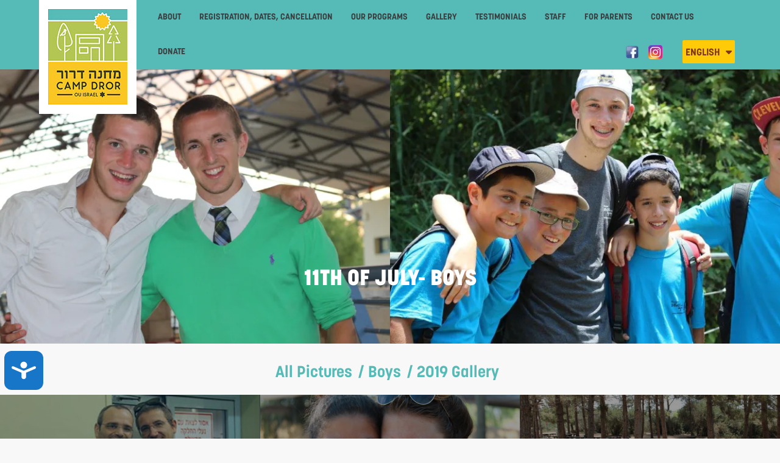

--- FILE ---
content_type: text/html; charset=UTF-8
request_url: https://campdror.com/gallery/11th-of-july-boys/
body_size: 8914
content:
<!DOCTYPE html>
<html lang="en" class="no-js" >

<head>
	<meta charset="utf-8">
	<meta http-equiv="x-ua-compatible" content="ie=edge">
	<meta name="google" content="notranslate">
	<meta name="viewport" content="width=device-width, initial-scale=1">
	<meta http-equiv="Accept-CH" content="DPR, Viewport-Width, Width">
	<meta http-equiv="x-dns-prefetch-control" content="on">
	<title>11th of July- Boys - Camp Dror</title>
	<link rel="shortcut icon" href="https://res.cloudinary.com/orthodox-union/image/upload/v1624779620/Camp%20Dror/favicon.ico">
	<link rel="dns-prefetch" href="//res.cloudinary.com">
	<link rel="dns-prefetch" href="//use.typekit.net">
	<link rel="dns-prefetch" href="//connect.facebook.net">
	<link rel="dns-prefetch" href="//www.google-analytics.com">
	<script src="https://cmp.osano.com/AzyvxUSByGm4feKh/0d369c19-5421-459c-82c3-790f53a0b1b9/osano.js"></script>
  <style>.osano-cm-widget { display: none; }</style>

			<script src="https://cdn.lr-in.com/LogRocket.min.js" crossorigin="anonymous"></script>
<script>window.LogRocket && window.LogRocket.init('orthodox-union/campdror');</script>
	
	<!-- Google Tag Manager -->
	<script>(function(w,d,s,l,i){w[l]=w[l]||[];w[l].push({'gtm.start':
	new Date().getTime(),event:'gtm.js'});var f=d.getElementsByTagName(s)[0],
	j=d.createElement(s),dl=l!='dataLayer'?'&l='+l:'';j.async=true;j.src=
	'https://www.googletagmanager.com/gtm.js?id='+i+dl;f.parentNode.insertBefore(j,f);
	})(window,document,'script','dataLayer','GTM-W7RHLQC');</script>
	<!-- End Google Tag Manager -->
	<meta name='robots' content='index, follow, max-image-preview:large, max-snippet:-1, max-video-preview:-1' />

	<!-- This site is optimized with the Yoast SEO plugin v26.6 - https://yoast.com/wordpress/plugins/seo/ -->
	<link rel="canonical" href="https://campdror.com/gallery/11th-of-july-boys/" />
	<meta property="og:locale" content="en_US" />
	<meta property="og:type" content="article" />
	<meta property="og:title" content="11th of July- Boys - Camp Dror" />
	<meta property="og:url" content="https://campdror.com/gallery/11th-of-july-boys/" />
	<meta property="og:site_name" content="Camp Dror" />
	<meta property="og:image" content="https://campdror.com/content/uploads/2019/08/Boys-July-11-8.jpg" />
	<meta property="og:image:width" content="1152" />
	<meta property="og:image:height" content="768" />
	<meta property="og:image:type" content="image/jpeg" />
	<meta name="twitter:card" content="summary_large_image" />
	<script type="application/ld+json" class="yoast-schema-graph">{"@context":"https://schema.org","@graph":[{"@type":"WebPage","@id":"https://campdror.com/gallery/11th-of-july-boys/","url":"https://campdror.com/gallery/11th-of-july-boys/","name":"11th of July- Boys - Camp Dror","isPartOf":{"@id":"https://campdror.com/en/#website"},"primaryImageOfPage":{"@id":"https://campdror.com/gallery/11th-of-july-boys/#primaryimage"},"image":{"@id":"https://campdror.com/gallery/11th-of-july-boys/#primaryimage"},"thumbnailUrl":"https://campdror.com/content/uploads/2019/08/Boys-July-11-8.jpg","datePublished":"2019-08-21T08:53:47+00:00","breadcrumb":{"@id":"https://campdror.com/gallery/11th-of-july-boys/#breadcrumb"},"inLanguage":"en-US","potentialAction":[{"@type":"ReadAction","target":["https://campdror.com/gallery/11th-of-july-boys/"]}]},{"@type":"ImageObject","inLanguage":"en-US","@id":"https://campdror.com/gallery/11th-of-july-boys/#primaryimage","url":"https://campdror.com/content/uploads/2019/08/Boys-July-11-8.jpg","contentUrl":"https://campdror.com/content/uploads/2019/08/Boys-July-11-8.jpg","width":1152,"height":768},{"@type":"BreadcrumbList","@id":"https://campdror.com/gallery/11th-of-july-boys/#breadcrumb","itemListElement":[{"@type":"ListItem","position":1,"name":"Home","item":"https://campdror.com/en/"},{"@type":"ListItem","position":2,"name":"Gallery","item":"https://campdror.com/gallery/"},{"@type":"ListItem","position":3,"name":"11th of July- Boys"}]},{"@type":"WebSite","@id":"https://campdror.com/en/#website","url":"https://campdror.com/en/","name":"Camp Dror","description":"Summer Camp | Camp Dror","publisher":{"@id":"https://campdror.com/en/#organization"},"potentialAction":[{"@type":"SearchAction","target":{"@type":"EntryPoint","urlTemplate":"https://campdror.com/en/?s={search_term_string}"},"query-input":{"@type":"PropertyValueSpecification","valueRequired":true,"valueName":"search_term_string"}}],"inLanguage":"en-US"},{"@type":"Organization","@id":"https://campdror.com/en/#organization","name":"Camp Dror","url":"https://campdror.com/en/","logo":{"@type":"ImageObject","inLanguage":"en-US","@id":"https://campdror.com/en/#/schema/logo/image/","url":false,"contentUrl":false,"width":130,"height":157,"caption":"Camp Dror"},"image":{"@id":"https://campdror.com/en/#/schema/logo/image/"}}]}</script>
	<!-- / Yoast SEO plugin. -->


<link rel='dns-prefetch' href='//campdror.com' />
<link rel='dns-prefetch' href='//res.cloudinary.com' />
<style id='wp-img-auto-sizes-contain-inline-css' type='text/css'>
img:is([sizes=auto i],[sizes^="auto," i]){contain-intrinsic-size:3000px 1500px}
/*# sourceURL=wp-img-auto-sizes-contain-inline-css */
</style>
<style id='wp-block-library-inline-css' type='text/css'>
:root{--wp-block-synced-color:#7a00df;--wp-block-synced-color--rgb:122,0,223;--wp-bound-block-color:var(--wp-block-synced-color);--wp-editor-canvas-background:#ddd;--wp-admin-theme-color:#007cba;--wp-admin-theme-color--rgb:0,124,186;--wp-admin-theme-color-darker-10:#006ba1;--wp-admin-theme-color-darker-10--rgb:0,107,160.5;--wp-admin-theme-color-darker-20:#005a87;--wp-admin-theme-color-darker-20--rgb:0,90,135;--wp-admin-border-width-focus:2px}@media (min-resolution:192dpi){:root{--wp-admin-border-width-focus:1.5px}}.wp-element-button{cursor:pointer}:root .has-very-light-gray-background-color{background-color:#eee}:root .has-very-dark-gray-background-color{background-color:#313131}:root .has-very-light-gray-color{color:#eee}:root .has-very-dark-gray-color{color:#313131}:root .has-vivid-green-cyan-to-vivid-cyan-blue-gradient-background{background:linear-gradient(135deg,#00d084,#0693e3)}:root .has-purple-crush-gradient-background{background:linear-gradient(135deg,#34e2e4,#4721fb 50%,#ab1dfe)}:root .has-hazy-dawn-gradient-background{background:linear-gradient(135deg,#faaca8,#dad0ec)}:root .has-subdued-olive-gradient-background{background:linear-gradient(135deg,#fafae1,#67a671)}:root .has-atomic-cream-gradient-background{background:linear-gradient(135deg,#fdd79a,#004a59)}:root .has-nightshade-gradient-background{background:linear-gradient(135deg,#330968,#31cdcf)}:root .has-midnight-gradient-background{background:linear-gradient(135deg,#020381,#2874fc)}:root{--wp--preset--font-size--normal:16px;--wp--preset--font-size--huge:42px}.has-regular-font-size{font-size:1em}.has-larger-font-size{font-size:2.625em}.has-normal-font-size{font-size:var(--wp--preset--font-size--normal)}.has-huge-font-size{font-size:var(--wp--preset--font-size--huge)}.has-text-align-center{text-align:center}.has-text-align-left{text-align:left}.has-text-align-right{text-align:right}.has-fit-text{white-space:nowrap!important}#end-resizable-editor-section{display:none}.aligncenter{clear:both}.items-justified-left{justify-content:flex-start}.items-justified-center{justify-content:center}.items-justified-right{justify-content:flex-end}.items-justified-space-between{justify-content:space-between}.screen-reader-text{border:0;clip-path:inset(50%);height:1px;margin:-1px;overflow:hidden;padding:0;position:absolute;width:1px;word-wrap:normal!important}.screen-reader-text:focus{background-color:#ddd;clip-path:none;color:#444;display:block;font-size:1em;height:auto;left:5px;line-height:normal;padding:15px 23px 14px;text-decoration:none;top:5px;width:auto;z-index:100000}html :where(.has-border-color){border-style:solid}html :where([style*=border-top-color]){border-top-style:solid}html :where([style*=border-right-color]){border-right-style:solid}html :where([style*=border-bottom-color]){border-bottom-style:solid}html :where([style*=border-left-color]){border-left-style:solid}html :where([style*=border-width]){border-style:solid}html :where([style*=border-top-width]){border-top-style:solid}html :where([style*=border-right-width]){border-right-style:solid}html :where([style*=border-bottom-width]){border-bottom-style:solid}html :where([style*=border-left-width]){border-left-style:solid}html :where(img[class*=wp-image-]){height:auto;max-width:100%}:where(figure){margin:0 0 1em}html :where(.is-position-sticky){--wp-admin--admin-bar--position-offset:var(--wp-admin--admin-bar--height,0px)}@media screen and (max-width:600px){html :where(.is-position-sticky){--wp-admin--admin-bar--position-offset:0px}}

/*# sourceURL=wp-block-library-inline-css */
</style><style id='global-styles-inline-css' type='text/css'>
:root{--wp--preset--aspect-ratio--square: 1;--wp--preset--aspect-ratio--4-3: 4/3;--wp--preset--aspect-ratio--3-4: 3/4;--wp--preset--aspect-ratio--3-2: 3/2;--wp--preset--aspect-ratio--2-3: 2/3;--wp--preset--aspect-ratio--16-9: 16/9;--wp--preset--aspect-ratio--9-16: 9/16;--wp--preset--color--black: #000000;--wp--preset--color--cyan-bluish-gray: #abb8c3;--wp--preset--color--white: #ffffff;--wp--preset--color--pale-pink: #f78da7;--wp--preset--color--vivid-red: #cf2e2e;--wp--preset--color--luminous-vivid-orange: #ff6900;--wp--preset--color--luminous-vivid-amber: #fcb900;--wp--preset--color--light-green-cyan: #7bdcb5;--wp--preset--color--vivid-green-cyan: #00d084;--wp--preset--color--pale-cyan-blue: #8ed1fc;--wp--preset--color--vivid-cyan-blue: #0693e3;--wp--preset--color--vivid-purple: #9b51e0;--wp--preset--gradient--vivid-cyan-blue-to-vivid-purple: linear-gradient(135deg,rgb(6,147,227) 0%,rgb(155,81,224) 100%);--wp--preset--gradient--light-green-cyan-to-vivid-green-cyan: linear-gradient(135deg,rgb(122,220,180) 0%,rgb(0,208,130) 100%);--wp--preset--gradient--luminous-vivid-amber-to-luminous-vivid-orange: linear-gradient(135deg,rgb(252,185,0) 0%,rgb(255,105,0) 100%);--wp--preset--gradient--luminous-vivid-orange-to-vivid-red: linear-gradient(135deg,rgb(255,105,0) 0%,rgb(207,46,46) 100%);--wp--preset--gradient--very-light-gray-to-cyan-bluish-gray: linear-gradient(135deg,rgb(238,238,238) 0%,rgb(169,184,195) 100%);--wp--preset--gradient--cool-to-warm-spectrum: linear-gradient(135deg,rgb(74,234,220) 0%,rgb(151,120,209) 20%,rgb(207,42,186) 40%,rgb(238,44,130) 60%,rgb(251,105,98) 80%,rgb(254,248,76) 100%);--wp--preset--gradient--blush-light-purple: linear-gradient(135deg,rgb(255,206,236) 0%,rgb(152,150,240) 100%);--wp--preset--gradient--blush-bordeaux: linear-gradient(135deg,rgb(254,205,165) 0%,rgb(254,45,45) 50%,rgb(107,0,62) 100%);--wp--preset--gradient--luminous-dusk: linear-gradient(135deg,rgb(255,203,112) 0%,rgb(199,81,192) 50%,rgb(65,88,208) 100%);--wp--preset--gradient--pale-ocean: linear-gradient(135deg,rgb(255,245,203) 0%,rgb(182,227,212) 50%,rgb(51,167,181) 100%);--wp--preset--gradient--electric-grass: linear-gradient(135deg,rgb(202,248,128) 0%,rgb(113,206,126) 100%);--wp--preset--gradient--midnight: linear-gradient(135deg,rgb(2,3,129) 0%,rgb(40,116,252) 100%);--wp--preset--font-size--small: 13px;--wp--preset--font-size--medium: 20px;--wp--preset--font-size--large: 36px;--wp--preset--font-size--x-large: 42px;--wp--preset--spacing--20: 0.44rem;--wp--preset--spacing--30: 0.67rem;--wp--preset--spacing--40: 1rem;--wp--preset--spacing--50: 1.5rem;--wp--preset--spacing--60: 2.25rem;--wp--preset--spacing--70: 3.38rem;--wp--preset--spacing--80: 5.06rem;--wp--preset--shadow--natural: 6px 6px 9px rgba(0, 0, 0, 0.2);--wp--preset--shadow--deep: 12px 12px 50px rgba(0, 0, 0, 0.4);--wp--preset--shadow--sharp: 6px 6px 0px rgba(0, 0, 0, 0.2);--wp--preset--shadow--outlined: 6px 6px 0px -3px rgb(255, 255, 255), 6px 6px rgb(0, 0, 0);--wp--preset--shadow--crisp: 6px 6px 0px rgb(0, 0, 0);}:where(.is-layout-flex){gap: 0.5em;}:where(.is-layout-grid){gap: 0.5em;}body .is-layout-flex{display: flex;}.is-layout-flex{flex-wrap: wrap;align-items: center;}.is-layout-flex > :is(*, div){margin: 0;}body .is-layout-grid{display: grid;}.is-layout-grid > :is(*, div){margin: 0;}:where(.wp-block-columns.is-layout-flex){gap: 2em;}:where(.wp-block-columns.is-layout-grid){gap: 2em;}:where(.wp-block-post-template.is-layout-flex){gap: 1.25em;}:where(.wp-block-post-template.is-layout-grid){gap: 1.25em;}.has-black-color{color: var(--wp--preset--color--black) !important;}.has-cyan-bluish-gray-color{color: var(--wp--preset--color--cyan-bluish-gray) !important;}.has-white-color{color: var(--wp--preset--color--white) !important;}.has-pale-pink-color{color: var(--wp--preset--color--pale-pink) !important;}.has-vivid-red-color{color: var(--wp--preset--color--vivid-red) !important;}.has-luminous-vivid-orange-color{color: var(--wp--preset--color--luminous-vivid-orange) !important;}.has-luminous-vivid-amber-color{color: var(--wp--preset--color--luminous-vivid-amber) !important;}.has-light-green-cyan-color{color: var(--wp--preset--color--light-green-cyan) !important;}.has-vivid-green-cyan-color{color: var(--wp--preset--color--vivid-green-cyan) !important;}.has-pale-cyan-blue-color{color: var(--wp--preset--color--pale-cyan-blue) !important;}.has-vivid-cyan-blue-color{color: var(--wp--preset--color--vivid-cyan-blue) !important;}.has-vivid-purple-color{color: var(--wp--preset--color--vivid-purple) !important;}.has-black-background-color{background-color: var(--wp--preset--color--black) !important;}.has-cyan-bluish-gray-background-color{background-color: var(--wp--preset--color--cyan-bluish-gray) !important;}.has-white-background-color{background-color: var(--wp--preset--color--white) !important;}.has-pale-pink-background-color{background-color: var(--wp--preset--color--pale-pink) !important;}.has-vivid-red-background-color{background-color: var(--wp--preset--color--vivid-red) !important;}.has-luminous-vivid-orange-background-color{background-color: var(--wp--preset--color--luminous-vivid-orange) !important;}.has-luminous-vivid-amber-background-color{background-color: var(--wp--preset--color--luminous-vivid-amber) !important;}.has-light-green-cyan-background-color{background-color: var(--wp--preset--color--light-green-cyan) !important;}.has-vivid-green-cyan-background-color{background-color: var(--wp--preset--color--vivid-green-cyan) !important;}.has-pale-cyan-blue-background-color{background-color: var(--wp--preset--color--pale-cyan-blue) !important;}.has-vivid-cyan-blue-background-color{background-color: var(--wp--preset--color--vivid-cyan-blue) !important;}.has-vivid-purple-background-color{background-color: var(--wp--preset--color--vivid-purple) !important;}.has-black-border-color{border-color: var(--wp--preset--color--black) !important;}.has-cyan-bluish-gray-border-color{border-color: var(--wp--preset--color--cyan-bluish-gray) !important;}.has-white-border-color{border-color: var(--wp--preset--color--white) !important;}.has-pale-pink-border-color{border-color: var(--wp--preset--color--pale-pink) !important;}.has-vivid-red-border-color{border-color: var(--wp--preset--color--vivid-red) !important;}.has-luminous-vivid-orange-border-color{border-color: var(--wp--preset--color--luminous-vivid-orange) !important;}.has-luminous-vivid-amber-border-color{border-color: var(--wp--preset--color--luminous-vivid-amber) !important;}.has-light-green-cyan-border-color{border-color: var(--wp--preset--color--light-green-cyan) !important;}.has-vivid-green-cyan-border-color{border-color: var(--wp--preset--color--vivid-green-cyan) !important;}.has-pale-cyan-blue-border-color{border-color: var(--wp--preset--color--pale-cyan-blue) !important;}.has-vivid-cyan-blue-border-color{border-color: var(--wp--preset--color--vivid-cyan-blue) !important;}.has-vivid-purple-border-color{border-color: var(--wp--preset--color--vivid-purple) !important;}.has-vivid-cyan-blue-to-vivid-purple-gradient-background{background: var(--wp--preset--gradient--vivid-cyan-blue-to-vivid-purple) !important;}.has-light-green-cyan-to-vivid-green-cyan-gradient-background{background: var(--wp--preset--gradient--light-green-cyan-to-vivid-green-cyan) !important;}.has-luminous-vivid-amber-to-luminous-vivid-orange-gradient-background{background: var(--wp--preset--gradient--luminous-vivid-amber-to-luminous-vivid-orange) !important;}.has-luminous-vivid-orange-to-vivid-red-gradient-background{background: var(--wp--preset--gradient--luminous-vivid-orange-to-vivid-red) !important;}.has-very-light-gray-to-cyan-bluish-gray-gradient-background{background: var(--wp--preset--gradient--very-light-gray-to-cyan-bluish-gray) !important;}.has-cool-to-warm-spectrum-gradient-background{background: var(--wp--preset--gradient--cool-to-warm-spectrum) !important;}.has-blush-light-purple-gradient-background{background: var(--wp--preset--gradient--blush-light-purple) !important;}.has-blush-bordeaux-gradient-background{background: var(--wp--preset--gradient--blush-bordeaux) !important;}.has-luminous-dusk-gradient-background{background: var(--wp--preset--gradient--luminous-dusk) !important;}.has-pale-ocean-gradient-background{background: var(--wp--preset--gradient--pale-ocean) !important;}.has-electric-grass-gradient-background{background: var(--wp--preset--gradient--electric-grass) !important;}.has-midnight-gradient-background{background: var(--wp--preset--gradient--midnight) !important;}.has-small-font-size{font-size: var(--wp--preset--font-size--small) !important;}.has-medium-font-size{font-size: var(--wp--preset--font-size--medium) !important;}.has-large-font-size{font-size: var(--wp--preset--font-size--large) !important;}.has-x-large-font-size{font-size: var(--wp--preset--font-size--x-large) !important;}
/*# sourceURL=global-styles-inline-css */
</style>

<style id='classic-theme-styles-inline-css' type='text/css'>
/*! This file is auto-generated */
.wp-block-button__link{color:#fff;background-color:#32373c;border-radius:9999px;box-shadow:none;text-decoration:none;padding:calc(.667em + 2px) calc(1.333em + 2px);font-size:1.125em}.wp-block-file__button{background:#32373c;color:#fff;text-decoration:none}
/*# sourceURL=/wp-includes/css/classic-themes.min.css */
</style>
<link rel='stylesheet' id='campdrorCss-css' href='https://campdror.com/content/themes/campdror/assets/dist/css/style.css' type='text/css' media='all' />
<script type="text/javascript" id="wp-sentry-browser-js-extra">
/* <![CDATA[ */
var wp_sentry = {"wpBrowserTracingOptions":{},"tracesSampleRate":"0.3","wpSessionReplayOptions":{},"replaysSessionSampleRate":"0.1","replaysOnErrorSampleRate":"1","environment":"production","release":"1.0","context":{"tags":{"wordpress":"6.9","language":"en-US"}},"dsn":"https://1f34189e1a114df69641e9c22838faa6@sentry.oustatic.com/6"};
//# sourceURL=wp-sentry-browser-js-extra
/* ]]> */
</script>
<script type="text/javascript" src="https://campdror.com/content/plugins/wp-sentry-integration/public/wp-sentry-browser-tracing-replay.min.js?ver=7.8.0" id="wp-sentry-browser-js"></script>
<script type="text/javascript" src="https://res.cloudinary.com/orthodox-union/raw/upload/v1677066459/OURedesign/scripts/fontwesome-script.js?ver=04cb9fa58326e7219d3598c7c7115201" id="FontAwesomeKit-js"></script>
<script type="text/javascript" src="https://campdror.com/wp-includes/js/jquery/jquery.min.js?ver=3.7.1" id="jquery-core-js"></script>
<script type="text/javascript" src="https://campdror.com/wp-includes/js/jquery/jquery-migrate.min.js?ver=3.4.1" id="jquery-migrate-js"></script>
<link rel="https://api.w.org/" href="https://campdror.com/wp-json/" />
<link rel='stylesheet' id='lightbox2css-css' href='https://cdnjs.cloudflare.com/ajax/libs/lightbox2/2.8.2/css/lightbox.css' type='text/css' media='all' />
</head>

<body class="notranslate">

<!-- Google Tag Manager (noscript) -->
<noscript><iframe src="https://www.googletagmanager.com/ns.html?id=GTM-W7RHLQC"
height="0" width="0" style="display:none;visibility:hidden"></iframe></noscript>
<!-- End Google Tag Manager (noscript) -->

<!-- Global site tag (gtag.js) - Google Analytics -->
<script async src="https://www.googletagmanager.com/gtag/js?id=UA-18329904-5"></script>
<script>
  window.dataLayer = window.dataLayer || [];
  function gtag(){dataLayer.push(arguments);}
  gtag('js', new Date());
  gtag('config', 'UA-18329904-5');
</script><div id="fb-root"></div>
<script>(function(d, s, id) {
  var js, fjs = d.getElementsByTagName(s)[0];
  if (d.getElementById(id)) return;
  js = d.createElement(s); js.id = id;
  js.src = "https://connect.facebook.net/en_US/sdk.js#xfbml=1&version=v2.6";
  fjs.parentNode.insertBefore(js, fjs);
}(document, 'script', 'facebook-jssdk'));</script>
<script src="https://ajax.googleapis.com/ajax/libs/webfont/1/webfont.js"></script>
  <script>
    WebFont.load({
      typekit: {
        id: 'dug1rkx'
      }
    });
  </script>

<header class="site-header">
	<div class="container">
		<a href="https://campdror.com/en" class="site-logo">
			<img src="https://res.cloudinary.com/orthodox-union/image/upload/v1478768345/Camp Dror/logo.jpg" alt="Camp Dror" class="site-logo__img" />
		</a>

		<nav class="responsive-nav"  id="js-responsive-nav">
			<div class="site-nav__main">
				<ul class="menu-list" id="mainMenu">
					
<li ><a href='https://campdror.com/en/about/'>About</a>
</li>

<li ><a href='https://campdror.com/en/registration-dates-cancellation/'>Registration, Dates, Cancellation</a>
</li>

<li class='menu__dropdown '><a href='#' class="dropdown-toggle" data-toggle="dropdown" >Our Programs</a>

<ul class="menu__dropdown-menu" role="menu">

<li ><a href='https://campdror.com/en/program/'>Camp Program</a>
</li>

<li ><a href='/en/empower-lead-unite/'>Leadership Program</a>
</li>
</ul>
</li>

<li class='menu__dropdown '><a href='https://campdror.com/en/our-gallery/' class="dropdown-toggle" data-toggle="dropdown" >Gallery</a>

<ul class="menu__dropdown-menu" role="menu">

<li ><a href='/en/our-gallery/'>Pictures</a>
</li>

<li ><a href='https://campdror.com/en/our-videos/'>Videos</a>
</li>
</ul>
</li>

<li ><a href='https://campdror.com/en/testimonials/'>Testimonials</a>
</li>

<li class='menu__dropdown '><a href='#' class="dropdown-toggle" data-toggle="dropdown" >Staff</a>

<ul class="menu__dropdown-menu" role="menu">

<li ><a href='https://campdror.com/en/staff-info/'>Staff Info</a>
</li>

<li ><a href='https://campdror.com/staff/register/'>Register / Account</a>
</li>
</ul>
</li>

<li class='menu__dropdown '><a href='#' class="dropdown-toggle" data-toggle="dropdown" >For Parents</a>

<ul class="menu__dropdown-menu" role="menu">

<li ><a href='https://campdror.com/en/parents-info/'>Parents Info</a>
</li>

<li ><a href='/en/faq'>Parent FAQ</a>
</li>

<li ><a href='/account/login/'>Register / Account</a>
</li>
</ul>
</li>

<li class='menu__dropdown '><a href='https://campdror.com/en/contact/' class="dropdown-toggle" data-toggle="dropdown" >Contact Us</a>

<ul class="menu__dropdown-menu" role="menu">

<li ><a href='https://campdror.com/en/mailing-campers/'>Mail to camper/staff</a>
</li>
</ul>
</li>

<li ><a href='https://campdror.com/en/donate/'>Donate</a>
</li>
					<li id="LoddedIn"></li>
					<li class="left-items">
						<div class="social__links">
							<a href="https://www.facebook.com/Camp-Dror-196097730420751/" target="_blank">
								<img src="https://res.cloudinary.com/orthodox-union/image/upload/c_scale,f_auto,q_auto,w_23/v1550991237/Camp%20Dror/facebook.png" alt="Instagram" style="vertical-align: middle;width: 23px;">
							</a>
							<a href="https://www.instagram.com/camp_dror/" target="_blank">
								<img src="https://res.cloudinary.com/orthodox-union/image/upload/f_auto,q_auto/v1550991237/Camp%20Dror/ic_instagram_36.png" alt="Instagram" style="vertical-align: middle;width: 23px;">
							</a>
						</div>
					</li>
					<li style="padding:10px;">
						<div class="lang-switcher" id="language">
  <span class="lang-switcher__current" id="language-switch">
    English    <i class="fa fa-caret-down"></i>
  </span>
  <ul class="lang-switcher__list">
    	<li class="lang-item lang-item-5 lang-item-he no-translation lang-item-first"><a lang="he-IL" hreflang="he-IL" href="https://campdror.com/he/">עברית</a></li>
  </ul>
</div>

<script>
	(function() {
		var switcher = document.getElementById('language-switch');
    var language = document.getElementById('language');

		if (switcher.addEventListener) {
			switcher.addEventListener('click', function(){
			  language.classList.toggle("is-open");
			});
		}else {
		switcher.attachEvent("onclick", function(){
			language.classList.toggle("is-open");
		});
		}
	})();
</script>
					</li>
				</ul>
			</div>
		</nav>

		<div class="lang-switcher lang-switcher--mobile" id="mlanguage">
  <span class="lang-switcher__current" id="mlanguage-switch">
    English    <i class="fa fa-caret-down"></i>
  </span>
  <ul class="lang-switcher__list">
    	<li class="lang-item lang-item-5 lang-item-he no-translation lang-item-first"><a lang="he-IL" hreflang="he-IL" href="https://campdror.com/he/">עברית</a></li>
  </ul>
</div>

<script>
	(function() {
		var mswitcher = document.getElementById('mlanguage-switch');
    var mlanguage = document.getElementById('mlanguage');

		if (mswitcher.addEventListener) {
			mswitcher.addEventListener('click', function(){
			  mlanguage.classList.toggle("is-open");
			});
		}else {
		mswitcher.attachEvent("onclick", function(){
			mlanguage.classList.toggle("is-open");
		});
		}
	})();
</script>
	</div>
</header>
<div class="container">
	</div>
<script>
(function() {
	var responsiveNav = document.getElementById('js-responsive-nav');
	var responsiveNavBreakpoint = 960;

	if (responsiveNav.addEventListener) {
		responsiveNav.addEventListener('click', function() {
			if (window.innerWidth < responsiveNavBreakpoint) {
				responsiveNav.classList.toggle("is-open");
			}
		});
	} else {
		responsiveNav.attachEvent("onclick", function() {
			if (window.innerWidth < responsiveNavBreakpoint) {
				responsiveNav.classList.toggle("is-open");
			}
		});
	}
})();

// if (localStorage.getItem('access_token') && localStorage.getItem('refresh_token')) {
//     // User is logged in
//     var liElement = document.getElementById('LoddedIn');

//     if (liElement) {
//         var aElement = document.createElement('a');

//         aElement.href = '/account/';
//         aElement.textContent = 'Log Out';

//         liElement.appendChild(aElement);
//     }
// };

</script>

<header class="article-header" style="background-image:url('https://res.cloudinary.com/orthodox-union/image/upload/f_auto,q_auto/v1565258696/Camp%20Dror/boys-dror.png')">
      <h1 class="text-center">11th of July- Boys</h1>
    </header>



<link rel="stylesheet" type="text/css" href="https://cdnjs.cloudflare.com/ajax/libs/lightbox2/2.8.2/css/lightbox.css">
<script type='text/javascript' src='https://ajax.googleapis.com/ajax/libs/jquery/3.3.1/jquery.min.js?ver=5.2.1'></script> 
<style>
.gallery__list {
  max-width: 1100px;
  margin: 20px auto 20px;
  display: flex;
  flex-flow: wrap;
  padding: 10px;
}

.gallery__image {
		background: #fff;
    position: relative;
    border-radius: 4px;
    border-bottom: 1px solid rgba(0, 0, 0, .15);
    margin-bottom: 25px;
		width: 100%;
    height: 200px;
    background-repeat: no-repeat;
    background-position: center;
    background-size: cover;	
}
@media screen and (min-width: 480px) {
  .gallery__image {
    width: 48%;
    margin-right: 2%;
  }
}
@media screen and (min-width: 720px) {
  .gallery__image {
    width: 32%;
  }
}
@media screen and (min-width: 1020px) {
  .gallery__image {
    width: 23%;
  }
}
.photo-full {
  display: none;
  background: white;
  padding: 10px;
  border-radius: 4px;
  box-shadow: 1px 2px 3px #666;
  position: relative;
  max-width: 600px;
}
.photo-full__img {
  max-width: 100%;
  margin-bottom: 10px;
}
.photo-full__close {
  position: absolute;
  top: 5px;
  right: 5px;
  font-size: 18px;
  color: #333;
  background: white;
  z-index: 10;
  text-shadow: 0 0 2px #fff;
  padding: 6px 10px;
}
.photo-full__close:hover {
  color: white;
  background: black;
}
</style>

<div class="gallery-breadcrumbs">
      <a href="https://campdror.com/en/our-gallery/" class="">All Pictures</a>

            <a href="https://campdror.com/dror-boys/" class="">/ Boys</a>
      
              <a href="https://campdror.com/camp-dror-boys-gallery-2019/" class="">/ 2019 Gallery</a>
      </div>

			<div class="section">
								</div>
<script>
	jQuery(document).ready(function($){
    lightbox.option({
  'resizeDuration': 200,
  'wrapAround': true
});
	});
</script>
<script type='text/javascript' src='https://unpkg.com/lightbox2@2.10.0/dist/js/lightbox.js?ver=5.2.1'></script><section class="frontpage-section frontpage__links">
  <div class="section">
       <a href="https://campdror.com/about/" class="col span_1_of_3 fp-link fp-link--left" style="background-image: url('https://res.cloudinary.com/orthodox-union/image/fetch/https://campdror.com/content/uploads/2019/09/frontpage_ad_left.jpg');">
      <span class="fp-link__title">About Us    
 </span>
    </a>
    <a href="https://campdror.com/program/" class="col span_1_of_3 fp-link fp-link--mid" style="background-image: url('https://res.cloudinary.com/orthodox-union/image/fetch/https://campdror.com/content/uploads/2019/09/frontpage_ad_mid.jpg');">
      <span class="fp-link__title">OUR PROGRAM</span>
    </a>
    <a href="https://campdror.com/en/parents-info/" class="col span_1_of_3 fp-link fp-link--right" style="background-image: url('https://res.cloudinary.com/orthodox-union/image/fetch/https://campdror.com/content/uploads/2019/09/kids.jpg');">
      <span class="fp-link__title">PARENT INFO</span>
    </a>
  </div>
</section>
<footer class="site-footer  ">
<div class="footer__menu">
  <div class="container">
  <h3>Sitemap</h3>
    <div class="section">
  	<div class="col span_3_of_4">		
		<ul class="menu__list">
		
<li ><a href='https://campdror.com/en/about/'>About</a>
</li>

<li ><a href='https://campdror.com/en/registration-dates-cancellation/'>Registration, Dates, Cancellation</a>
</li>

<li class='menu__dropdown '><a href='#' class="dropdown-toggle" data-toggle="dropdown" >Our Programs</a>
</li>

<li class='menu__dropdown '><a href='https://campdror.com/en/our-gallery/' class="dropdown-toggle" data-toggle="dropdown" >Gallery</a>
</li>

<li ><a href='https://campdror.com/en/testimonials/'>Testimonials</a>
</li>

<li class='menu__dropdown '><a href='#' class="dropdown-toggle" data-toggle="dropdown" >Staff</a>
</li>

<li class='menu__dropdown '><a href='#' class="dropdown-toggle" data-toggle="dropdown" >For Parents</a>
</li>

<li class='menu__dropdown '><a href='https://campdror.com/en/contact/' class="dropdown-toggle" data-toggle="dropdown" >Contact Us</a>
</li>

<li ><a href='https://campdror.com/en/donate/'>Donate</a>
</li>
		</ul>
  </div>
  <div class="col span_1_of_4">
  <div class="footer__social">
			<a href="https://www.facebook.com/Camp-Dror-196097730420751/" target="_blank"><i class="fa fa-facebook"></i></a>
			<a href="https://www.instagram.com/camp_dror/" target="_blank"><i class="fa fa-instagram"></i></a>
		</div>
  </div>
  </div>
  </div>
</div>


	<div class="container">
		<div class="footer-cols">
			<div class="footer__col">
					<div class="footer__logos">
						<a href="/"><img src="https://res.cloudinary.com/orthodox-union/image/upload/v1478768345/Camp Dror/logo.jpg" alt="Camp Dror" class="footer-logo" /></a>
						<a href="https://www.ouisrael.org/"><img src="https://res.cloudinary.com/orthodox-union/image/upload/c_scale,f_auto,h_80,q_auto/v1517502207/Logos/ouisr-logo.png" alt="ouisrael" class="footer-logo footer-logo__israel" /></a>
						</div>
						<a href="https://ouisrael.org" target="_blank" class="footer-ouisrael">OU ISRAEL</a>
						<span class="footer-address">
							Hartum 7, POB 45268<br/>
							JSLM. 97776						</span>
					</div>
				<div class="footer__col text-center">
					<br/>
						<span class="footer-tel">TEL: <a href="tel:+972502022085">050-202-2085</a></span><br/>
					<div class="footer-social">
					<a class="footer-email" href="mailto:campdror@ouisrael.org">campdror@ouisrael.org</a>
					<a href="https://www.facebook.com/Camp-Dror-196097730420751/" class="footer-social__link"><img src="https://res.cloudinary.com/orthodox-union/image/upload/c_scale,f_auto,q_auto,w_23/v1550991237/Camp%20Dror/facebook.png" alt="Instagram" style="vertical-align:;width: 17px;"></a>
					<a href="https://www.instagram.com/camp_dror/" class="footer-social__link"><img src="https://res.cloudinary.com/orthodox-union/image/upload/f_auto,q_auto/v1550991237/Camp%20Dror/ic_instagram_36.png" alt="Instagram" style="width: 15px;"></a>
					</div>
					</div>
					<div class="footer__col footer-copyrights">
				<br/>
				Copyright Ⓒ2025 OU Israel<br/>
				All Rights Reserved | <a href="/privacy-policy">Privacy Policy | <a href="#" rel="nofollow" onclick="Osano.cm.showDrawer('osano-cm-dom-info-dialog-open')">Cookie Policy</a>
			</div>
			</div>
		</div>
	</div>
</footer>
	<script defer="defer" type="module" src="https://wc-api.campdror.com/script.js"></script>
<script type="speculationrules">
{"prefetch":[{"source":"document","where":{"and":[{"href_matches":"/*"},{"not":{"href_matches":["/wp-*.php","/wp-admin/*","/content/uploads/*","/content/*","/content/plugins/*","/content/themes/campdror/*","/*\\?(.+)"]}},{"not":{"selector_matches":"a[rel~=\"nofollow\"]"}},{"not":{"selector_matches":".no-prefetch, .no-prefetch a"}}]},"eagerness":"conservative"}]}
</script>
<script type="text/javascript" src="https://campdror.com/wp-includes/js/jquery/ui/core.min.js?ver=1.13.3" id="jquery-ui-core-js"></script>
<script type="text/javascript" src="https://campdror.com/wp-includes/js/jquery/ui/datepicker.min.js?ver=1.13.3" id="jquery-ui-datepicker-js"></script>
<script type="text/javascript" id="jquery-ui-datepicker-js-after">
/* <![CDATA[ */
jQuery(function(jQuery){jQuery.datepicker.setDefaults({"closeText":"Close","currentText":"Today","monthNames":["January","February","March","April","May","June","July","August","September","October","November","December"],"monthNamesShort":["Jan","Feb","Mar","Apr","May","Jun","Jul","Aug","Sep","Oct","Nov","Dec"],"nextText":"Next","prevText":"Previous","dayNames":["Sunday","Monday","Tuesday","Wednesday","Thursday","Friday","Saturday"],"dayNamesShort":["Sun","Mon","Tue","Wed","Thu","Fri","Sat"],"dayNamesMin":["S","M","T","W","T","F","S"],"dateFormat":"MM d, yy","firstDay":1,"isRTL":false});});
//# sourceURL=jquery-ui-datepicker-js-after
/* ]]> */
</script>
<script type="text/javascript" src="https://campdror.com/wp-includes/js/jquery/ui/mouse.min.js?ver=1.13.3" id="jquery-ui-mouse-js"></script>
<script type="text/javascript" src="https://campdror.com/wp-includes/js/jquery/ui/sortable.min.js?ver=1.13.3" id="jquery-ui-sortable-js"></script>
<script type="text/javascript" src="https://campdror.com/content/themes/campdror/assets/js/repeatable-fields.js?ver=1" id="repeatable-fields-js"></script>
<script type="text/javascript" src="https://unpkg.com/lightbox2@2.10.0/dist/js/lightbox.js?ver=04cb9fa58326e7219d3598c7c7115201" id="lightbox2-js"></script>

</body>
</html>


--- FILE ---
content_type: text/css
request_url: https://campdror.com/content/themes/campdror/assets/dist/css/style.css
body_size: 14059
content:
.wf-loading{visibility:hidden !important}.wf-loading{background-image:url("https://res.cloudinary.com/orthodox-union/image/upload/v1480395646/Camp Dror/hourglass.gif");background-position:center 300px;background-repeat:no-repeat}*,*:before,*:after{box-sizing:border-box}html{scroll-behavior:smooth;-ms-text-size-adjust:100%;-webkit-text-size-adjust:100%}body{margin:0;font:18px/1.6 "korolev",sans-serif;color:#3d3e40;background-color:#f8f8f8;font-weight:500;-moz-osx-font-smoothing:grayscale;-webkit-font-smoothing:antialiased}@media only screen and (min-width: 720px){body{font:20px/1.8 korolev,sans-serif;font-weight:300}}h1,h2,h3,h4,h5,h6,p,blockquote,figure,ol,ul{margin:0;padding:0}main,li{display:block}h1,h2,h3,h4,h5,h6{font-size:inherit;font-weight:normal}strong{font-weight:900}a,button,input[type=submit]{color:inherit;transition:.3s}a{text-decoration:none;color:#56bbb7}button{overflow:visible;border:0;font:inherit;-webkit-font-smoothing:inherit;letter-spacing:inherit;background:none;cursor:pointer}::-moz-focus-inner{padding:0;border:0}:focus{outline:0}img{max-width:100%;height:auto;border:0}pre{white-space:normal;font-family:inherit;margin:0}.pull-left{float:left}.pull-right{float:right}.clearfix:after{content:"";display:table;clear:both}.text-center{text-align:center}.text-right{text-align:right}.text-left{text-align:left}.italic{font-style:italic}.to-upper{text-transform:uppercase}.highlight-text--teal{color:#fff;background:#56bbb7;font-weight:700;padding:0 3px}.highlight-text--green{color:#fff;background:#b3c557;font-weight:700;padding:0 3px}hr{margin-bottom:15px;margin-top:0;border:0;height:0;border-top:1px solid #a3a4a6}.wp-caption{background-clip:padding-box;font-size:14px;font-weight:normal}.wp-caption>a{display:block;overflow:hidden}.wp-caption img{min-width:100%}.wp-caption .wp-caption-text{margin-bottom:0;color:#8a8a8a;font-style:italic}.alignleft{float:left;margin-right:20px;margin-bottom:20px}.alignright{float:right;margin-left:20px;margin-bottom:20px}.btn,.frontpage__register,input[type=submit],input[type=clear],button,.btn--small,.btn--empty{font-size:26px;line-height:1.2;text-transform:uppercase;text-align:center;color:#fff;padding:15px 30px;background:#fac624;display:inline-block;font-weight:900}.btn:hover,.frontpage__register:hover,input[type=submit]:hover,input[type=clear]:hover,button:hover,.btn--small:hover,.btn--empty:hover{background-color:rgb(229.7544642857,175.2008928571,5.2455357143)}.btn--green{background-color:#b3c557}.btn--green:hover{background-color:rgb(154.6460176991,173.203539823,59.796460177)}.btn--red{z-index:9;background-color:#da5544}.btn--red:hover{background-color:hsl(6.8,66.9642857143%,46.0784313725%)}.btn--small,.btn--empty{font-size:20px;background:#56bbb7;padding:10px 15px}.btn--small:hover,.btn--empty:hover{background-color:rgb(19.7974683544,49.2025316456,48.0379746835)}.btn--empty{background:none;color:#56bbb7;cursor:pointer}.btn--empty:hover{background:none;color:rgb(19.7974683544,49.2025316456,48.0379746835)}span.add.btn--empty{font-size:19px;font-weight:600}.btn--remove{color:#a3a4a6;font-size:20px;margin-top:40px;text-align:right;margin-left:10px}.btn--remove:hover{cursor:pointer;background:none;color:hsl(220,1.6574585635%,-15.4901960784%)}@media only screen and (min-width: 480px){.btn--remove{text-align:left}}.delete{color:#da5544;text-transform:uppercase}.link-cancel{color:#000;text-transform:uppercase}.video-container{position:relative;padding-bottom:56.25%;padding-top:25px;height:0}.video-container iframe{position:absolute;top:0;left:0;width:100%;height:100%}.article-content .article-content--shown ol,.article-content .article-content--shown ul{margin-top:0;margin-bottom:10px;display:block;list-style-type:decimal;margin-block-start:1em;margin-block-end:1em;margin-inline-start:0px;margin-inline-end:0px;padding-inline-start:40px}.article-content .article-content--shown ol li,.article-content .article-content--shown ul li{display:list-item;text-align:-webkit-match-parent}.container{clear:both;width:90%;max-width:1600px;margin:0 auto;position:relative}.section{clear:both;padding:0px;margin:0px}.section:before,.section:after{content:"";display:table}.section:after{clear:both}.col{display:block;float:left;margin:1% 0 1% 1.6%}.col:first-child{margin-left:0}@media only screen and (max-width: 480px){.col{margin:1% 0 1% 0%}}.span_2_of_2{width:100%}.span_1_of_2{width:49.2%}@media only screen and (max-width: 480px){.span_2_of_2{width:100%}.span_1_of_2{width:100%}}.span_3_of_3{width:100%}.span_2_of_3{width:66.13%}.span_1_of_3{width:32.26%}@media only screen and (max-width: 480px){.span_3_of_3{width:100%}.span_2_of_3{width:100%}.span_1_of_3{width:100%}}.span_4_of_4{width:100%}.span_3_of_4{width:74.6%}.span_2_of_4{width:49.2%}.span_1_of_4{width:23.8%}@media only screen and (max-width: 480px){.span_4_of_4{width:100%}.span_3_of_4{width:100%}.span_2_of_4{width:100%}.span_1_of_4{width:100%}}.span_5_of_5{width:100%}.span_4_of_5{width:79.68%}.span_3_of_5{width:59.36%}.span_2_of_5{width:39.04%}.span_1_of_5{width:18.72%}@media only screen and (max-width: 480px){.span_5_of_5{width:100%}.span_4_of_5{width:100%}.span_3_of_5{width:100%}.span_2_of_5{width:100%}.span_1_of_5{width:100%}}@media screen and (max-width: 960px){.responsive-nav{position:relative;z-index:1;width:45px;height:45px;color:#fff;background-color:#56bbb7;border-radius:3px;cursor:pointer;overflow:hidden;float:right;margin-top:5px}}.responsive-nav:after{content:"☰";font-size:20px;width:1em;line-height:1;text-align:center;position:absolute;transition:all .3s ease-in-out;top:13px;left:13px}@media screen and (min-width: 960px){.responsive-nav:after{content:normal;content:none}}.responsive-nav.is-open{overflow:visible}.responsive-nav.is-open:after{content:"✕"}@media screen and (min-width: 960px){.responsive-nav.is-open:after{content:normal;content:none}}.responsive-nav:before{content:"";width:0;transition:all .3s ease-in-out}.responsive-nav.is-open:before{content:"";background-color:#56bbb7;position:fixed;height:100%;width:300px;top:0;right:0;z-index:-1;opacity:.95}@media screen and (min-width: 960px){.responsive-nav.is-open:before{display:none}}.site-header.responsive-nav{float:right}.menu-list{padding-top:50px;position:absolute;top:0;right:0;transition:all .3s ease-in-out;z-index:0;width:0}@media screen and (min-width: 960px){.menu-list{padding-top:0;position:static;width:auto;display:flex;flex-flow:wrap;margin-left:180px;align-items:center}}@media screen and (max-width: 960px){.is-open .menu-list{width:250px}}@media screen and (min-width: 960px){.menu-list>li.left-items{margin-left:auto;margin-right:8px}}.site-nav__main a{text-transform:uppercase;font-size:14px;color:#3d3e40;position:relative;display:block;border-bottom:1px solid rgba(0,0,0,0);white-space:nowrap;padding:15px;font-weight:bold}.site-nav__main a:hover{color:#000;border-bottom:1px solid}.site-nav__main .active>a{color:#000;border-bottom:1px solid}.menu__dropdown{position:relative}.menu__dropdown-menu{padding:5px 20px 5px 10px}@media screen and (min-width: 960px){.menu__dropdown-menu{display:none;position:absolute;background:#56bbb7;top:100%;margin-top:-2px}.menu__dropdown-menu a{padding:8px 12px}}.menu__dropdown:hover .menu__dropdown-menu{display:block}.responsive-nav.is-open .menu-list li a{color:#fff}.responsive-nav.is-open .menu-list li a:hover{color:#fff}.form-container{margin-bottom:100px}@media only screen and (min-width: 720px){.form-container{max-width:750px;margin:0 auto 100px}}.form--shadowed{box-shadow:0 0 15px #ddd;background:#fff;padding:25px}.form-container--login{box-shadow:0 0 15px #ddd;background:#fff;padding:25px}@media only screen and (min-width: 720px){.form-container--login{max-width:550px;margin:0 auto 100px}}@media only screen and (min-width: 720px){.form-container--login a.btn--empty{float:right}}.register-success{font-weight:400;text-align:center}.form-section{margin-bottom:60px;padding-bottom:40px;border-bottom:1px solid #ddd}.dual-title,label.dual-title{display:flex;flex-flow:wrap}.label-hebrew{direction:rtl}.label-hebrew .ast{display:none}.label-english{margin-right:10px;direction:ltr}.form-section__info{box-shadow:0 0 15px #ddd;padding:30px;border:1px solid #ddd;background:#fff}.form-section__info__header{font-weight:700;margin-bottom:20px;padding-top:10px}.form-row{margin-bottom:15px}.form-note{font-size:.7em;display:block;margin-bottom:10px;font-style:italic}.form-note strong{font-weight:700;color:#666}label{font-weight:normal;font-size:16px;margin-bottom:5px;display:block}.label--big{font-size:18px}.ast{color:#999;display:inline-block;margin-left:5px}input[type=text],input[type=password],input[type=tel],input[type=email],input[type=number],input[type=address]{height:40px;display:inline-block;border:1px solid #ddd;padding:8px 12px;border-radius:2px;font-size:14px;background:#fff;box-shadow:none;width:100%}input:-webkit-autofill{-webkit-box-shadow:0 0 0 1000px #e8e8e8 inset}textarea{display:inline-block;min-height:100px;border:1px solid #ddd;padding:8px 12px;border-radius:2px;font-size:12px;background:#fff;box-shadow:none;width:100%}select{height:40px;width:100%;display:inline-block;padding:8px 12px;border-radius:2px;font-size:12px;border:1px solid #ddd;background:#fff;box-shadow:none}input[type=submit],input[type=clear],button{background:#56bbb7}input[type=submit]:hover,input[type=clear]:hover,button:hover{background-color:rgb(19.7974683544,49.2025316456,48.0379746835)}.radio-label,.checkbox-label{display:block;font-weight:normal}.radio-label>input,.checkbox-label>input{margin-right:10px}.styled-checkbox{margin-top:-20px}.styled-checkbox input[type=radio],.styled-checkbox input[type=checkbox]{height:0;top:20px;position:relative;left:20px;z-index:-1}.styled-checkbox label{margin-top:-10px;padding:10px;background:#f8f8f8;color:#ddd;width:100%;text-align:center;font-weight:900;cursor:pointer;border:2px solid #ddd;font-size:26px;line-height:1.2;text-transform:uppercase}.styled-checkbox input[type=radio]:checked+label,.styled-checkbox input[type=checkbox]:checked+label{background:#fac624;border-color:#fac624;color:#fff}.styled-radio{display:block;position:relative;padding-left:35px;margin-bottom:12px;cursor:pointer;-webkit-user-select:none;-moz-user-select:none;-ms-user-select:none;user-select:none}.styled-radio input{position:absolute;opacity:0;cursor:pointer}.styled-radio__checked{position:absolute;top:0;left:0;height:25px;width:25px;background-color:#fff;border-radius:50%;border:1px solid #ddd}.styled-radio__checked:after{content:"";position:absolute;display:none;top:8px;left:8px;width:8px;height:8px;border-radius:50%;background:#fff}.styled-radio:hover input~.styled-radio__checked{background-color:#56bbb7}.styled-radio input:checked~.styled-radio__checked{background-color:#56bbb7}.styled-radio input:checked~.styled-radio__checked:after{display:block}html[dir=rtl] .styled-radio{padding-right:35px;padding-left:0}html[dir=rtl] .styled-radio__checked{right:0}.credit-card{height:40px;background-position:100%;background-size:cover;width:250px;margin:30px 0px 15px}.gform_button{display:inline-block;color:#fff !important;width:auto !important;background-color:purple}.validation_error{padding:15px !important;margin-bottom:20px !important;border:1px solid rgba(0,0,0,0) !important;border-radius:0px;background-color:#f2dede;border-color:#eed3d7;color:#b94a48;font-weight:normal !important;font-size:14px !important}.validation_error h4{margin-top:0;color:inherit}.validation_error .alert-link{font-weight:bold}.validation_error>p,.validation_error>ul{margin-bottom:0}.validation_error>p+p{margin-top:5px}.validation_error hr{border-top-color:#e6c1c7}.validation_error .alert-link{color:#953b39}#gforms_confirmation_message{padding:15px;margin-bottom:20px;border:1px solid rgba(0,0,0,0);border-radius:4px}#gforms_confirmation_message h4{margin-top:0;color:inherit}#gforms_confirmation_message .alert-link{font-weight:bold}#gforms_confirmation_message>p,#gforms_confirmation_message>ul{margin-bottom:0}#gforms_confirmation_message>p+p{margin-top:5px}.ginput_card_security_code{display:inline-block !important}.ginput_container_creditcard{padding:20px;background:#efefef;border-radius:4px}.name_prefix.name_prefix_select{display:block !important}.name_prefix.name_prefix_select select{display:block !important;width:50% !important}.gform_wrapper .donate-gf-styles ul.gfield_radio li{padding:10px 10px !important;background:#efefef;border-radius:4px;font-size:18px}@media(min-width: 720px){.gform_wrapper .gf__ul-col--3 ul{-webkit-column-count:3;-moz-column-count:3;column-count:3}}.gform_wrapper .gf__ul-col--3 ul li{display:inline-block;width:100%}@media(min-width: 720px){.gform_wrapper .gf__ul-col--2 ul{-webkit-column-count:2;-moz-column-count:2;column-count:2}}.gform_wrapper .gf__ul-col--2 ul li{display:inline-block;width:100%}.gform_wrapper li.gfield ul.gfield_radio li input[type=radio]+input[type=text]{margin-left:25px}input#gform_submit_button_6{border:none;margin:auto;display:flex}.site-header{position:absolute;width:100%;top:0;left:0;padding-top:25px;z-index:1}@media only screen and (min-width: 960px){.site-header{padding-top:0px;background-color:#56bbb7;box-shadow:0px 1px 1px 0px rgba(0,0,0,.1);position:relative}}.site-logo{display:inline-block;white-space:nowrap;float:left;position:absolute;top:10px}@media only screen and (min-width: 960px){.site-logo{top:0}}.site-logo__img{border:10px solid #fff;float:left;margin-right:20px;width:100px}@media only screen and (min-width: 960px){.site-logo__img{width:auto;border-width:15px;margin-right:30px}}.site-logo__title{position:absolute;top:75px;margin-left:120px}@media only screen and (min-width: 960px){.site-logo__title{left:0;margin-left:190px;top:10px}}.social__links{padding:15px;display:flex}.social__links a{padding:0;padding-right:15px}.social__links a:hover{border:none}@media only screen and (min-width: 960px){.social__links{padding:0}}html[dir=rtl] .social__links{float:left}html[dir=rtl] .social__links a{margin-right:0;margin-left:15px}.site-footer{position:relative;color:#a3a4a6;text-transform:uppercase;padding:0 0 40px;font-size:15px;font-weight:500;line-height:1.5;background:#fff}.site-footer h3{color:#fff;margin-bottom:10px;margin-right:30px}@media only screen and (min-width: 720px){.site-footer h3{margin-bottom:0px}}.site-footer .footer__menu{padding:25px 0px;background:#b3c557;position:relative;margin-bottom:25px;box-shadow:0px 1px 1px 1px rgba(86,187,183,.1)}.site-footer .footer__menu .menu__list{display:flex;flex-wrap:wrap}.site-footer .footer__menu .menu__list li{min-width:48%;max-width:48%;margin-right:2%}@media only screen and (min-width: 720px){.site-footer .footer__menu .menu__list li{min-width:31%;max-width:31%}}@media only screen and (min-width: 1020px){.site-footer .footer__menu .menu__list li{min-width:23%;max-width:23%}}.site-footer .footer__menu .menu__list a{font-weight:600;margin-right:30px;font-size:14px;margin-bottom:10px;position:relative;color:#fff;display:block;text-decoration:none;transition:all .2s ease-in-out}.site-footer .footer__menu .footer__social a{font-size:28px;padding-right:25px}@media only screen and (min-width: 480px){.site-footer .footer__menu .footer__social{text-align:right}.site-footer .footer__menu .footer__social a{color:#fff}}.site-footer .footer-cols{display:flex;flex-flow:wrap}.site-footer .footer-cols .footer__col{min-width:300px;width:31%;margin-right:2%}.footer-logo{margin-right:10px;display:block;height:80px;float:left}.footer-logo.footer-logo__israel{margin-right:20px}.footer-ouisrael{color:#3d3e40;font-weight:700;display:block;margin-top:8px}@media only screen and (min-width: 720px){.footer-copyrights{text-align:right}}.footer-social__link{margin-left:5px;margin-right:0px}html[dir=rtl] * .footer-social__link{margin-right:5px;margin-left:0px}.heading-text--big{font-weight:900;font-size:36px;text-transform:uppercase;display:block;line-height:1.2}@media only screen and (min-width: 720px){.heading-text--big{font-size:56px}}.heading-text--medium{font-weight:900;font-size:22px;text-transform:uppercase;display:block;line-height:1.2}@media only screen and (min-width: 720px){.heading-text--medium{font-size:32px}}h1{font-weight:900;font-size:36px;text-transform:uppercase;display:block;line-height:1.2;color:#fff;margin-bottom:20px}h2{text-transform:capitalize;display:block;line-height:1.2;font-weight:700;font-size:22px;margin-bottom:40px;color:#3d3e40}@media only screen and (min-width: 720px){h2{font-size:32px}}h3{color:#56bbb7;font-size:18px;text-transform:uppercase;margin-bottom:20px}@media only screen and (min-width: 720px){h3{font-size:24px}}.sidebar__widget{margin-top:40px}.sidebar__widget a{display:block;font-weight:bold}table:not(.mx-table.mx-table-date){width:100%;font-size:14px;margin-bottom:1.1rem;font-weight:500}@media only screen and (min-width: 480px){table:not(.mx-table.mx-table-date){border-collapse:collapse;table-layout:auto;overflow-x:auto}}table:not(.mx-table.mx-table-date) thead{font-style:italic;text-transform:uppercase;text-align:left;color:#fff}@media only screen and (min-width: 480px){table:not(.mx-table.mx-table-date) thead{background-color:#fac624}}table:not(.mx-table.mx-table-date) th{display:none}@media only screen and (min-width: 480px){table:not(.mx-table.mx-table-date) th{display:table-cell;content:attr(data-label);padding:5px 5px 5px 10px}}table:not(.mx-table.mx-table-date) tr{border-bottom:1px solid #ddd;margin-bottom:10px;padding-bottom:5px;display:block}@media only screen and (min-width: 480px){table:not(.mx-table.mx-table-date) tr{display:table-row}}table:not(.mx-table.mx-table-date) td{text-align:right;display:block}@media only screen and (min-width: 480px){table:not(.mx-table.mx-table-date) td{padding:10px 0px 10px 15px;text-align:left;display:table-cell}}table:not(.mx-table.mx-table-date) td:before{background-color:#fac624;color:#fff;font-style:italic;float:none;text-transform:uppercase;padding:0px 5px 0px 3px;content:attr(data-label);float:left;margin-right:3px;height:auto}@media only screen and (min-width: 480px){table:not(.mx-table.mx-table-date) td:before{display:none}}table.table--repeat dd{margin:10px 0}table.table--repeat td{display:inline-block;text-align:left}@media only screen and (min-width: 480px){table.table--repeat td{padding:15px}}table.table--repeat tfoot tr{border-bottom:none}table.table--repeat .row--repeatable{border:1px solid #ddd}@media only screen and (max-width: 480px){table.table--repeat .row--repeatable{padding:10px}}html[dir=rtl] body table.table--repeat td{text-align:right}html[dir=rtl] body table,html[dir=rtl] body table thead,html[dir=rtl] body table td,html[dir=rtl] body table.table--repeat,html[dir=rtl] body table.table--repeat td{text-align:right !important}table.ui-datepicker-calendar{border-collapse:collapse;table-layout:auto;overflow-x:auto}table.ui-datepicker-calendar thead{background-color:#fac624}table.ui-datepicker-calendar thead th{display:table-cell;content:attr(data-label);padding:5px 5px 5px 10px}table.ui-datepicker-calendar tr{display:table-row}table.ui-datepicker-calendar td{padding:10px 0px 10px 15px;text-align:left;display:table-cell}html[dir=rtl] *{direction:rtl;unicode-bidi:embed}html[dir=rtl] body{font-family:"Rubik",sans-serif}html[dir=rtl] .text-right{text-align:left}html[dir=rtl] .text-left{text-align:right}html[dir=rtl] .pull-right{float:left}html[dir=rtl] .pull-left{float:right}html[dir=rtl] .site-logo{float:right;text-align:right}html[dir=rtl] .site-logo__img{float:right;margin-right:0px;margin-left:20px}@media only screen and (min-width: 960px){html[dir=rtl] .site-logo__img{margin-right:0px;margin-left:40px}}html[dir=rtl] .responsive-nav{float:left}@media only screen and (min-width: 960px){html[dir=rtl] .responsive-nav{float:none}}html[dir=rtl] .responsive-nav.is-open:after{content:"✕"}html[dir=rtl] .responsive-nav.is-open:before{left:0;right:auto}html[dir=rtl] .lang-switcher--mobile{float:left;margin-left:20px;margin-right:0px}html[dir=rtl] .menu-list{left:0;right:auto}@media only screen and (min-width: 960px){html[dir=rtl] .menu-list{margin-right:180px;margin-left:0}}@media screen and (min-width: 960px){html[dir=rtl] .menu-list>li.left-items{margin-right:auto;margin-left:8px}}html[dir=rtl] .site-logo__title{position:absolute;top:75px;margin-right:120px;margin-left:0}@media screen and (min-width: 960px){html[dir=rtl] .site-logo__title{right:0;margin-right:190px;margin-left:0;top:10px}}html[dir=rtl] .is-open .site-nav__main{left:0}html[dir=rtl] .menu__dropdown-menu{padding:5px 10px 5px 20px}html[dir=rtl] .lang-switcher__current i{margin-left:0px;margin-right:5px}html[dir=rtl] .col{margin:1% 1.6% 1% 0;float:right}html[dir=rtl] .col:first-child{margin-right:0}html[dir=rtl] .frontpage__header{background-image:url("https://res.cloudinary.com/orthodox-union/image/upload/a_hflip/v1478768345/Camp Dror/frontpage_header.jpg");background-position:top right}html[dir=rtl] .frontpage__about{background-image:url("https://res.cloudinary.com/orthodox-union/image/upload/a_hflip/v1478768344/Camp%20Dror/frontpage_register.jpg");background-position:top left}@media only screen and (min-width: 720px){html[dir=rtl] .heading-text--big--fp-about{text-align:left}}@media only screen and (min-width: 720px){html[dir=rtl] .btn--fp-about{float:left}}html[dir=rtl] .frontpage__campus{background-image:url("https://res.cloudinary.com/orthodox-union/image/upload/a_hflip/v1478768344/Camp Dror/triangle_left.png");background-position:top right}@media only screen and (min-width: 720px){html[dir=rtl] .frontpage__campus-txt{text-align:left}}html[dir=rtl] .fp-link{margin:0;padding:10px 2%}html[dir=rtl] .fp-link:after{left:auto;right:5%}@media only screen and (min-width: 720px){html[dir=rtl] .fp-link{width:33.333333%}}html[dir=rtl] .fp-link__title{left:auto;right:5%}html[dir=rtl] .fp-link__title:after{left:auto;right:0}@media only screen and (min-width: 720px){html[dir=rtl] .fp-feed__title{float:right}}@media only screen and (min-width: 720px){html[dir=rtl] .fp-feed__select{float:left}}html[dir=rtl] .col--feed-item:nth-child(3n+1){clear:left;margin-right:0}html[dir=rtl] .fp-feed__select label{width:200px;text-align:right}@media only screen and (min-width: 480px){html[dir=rtl] .fp-feed__select label.fp-feed__select-girls{width:200px;text-align:left}}html[dir=rtl] .fp-feed__select input[type=checkbox]{left:auto;right:20px}html[dir=rtl] .fp-feed__icon{float:right;margin-right:0;margin-left:10px}html[dir=rtl] .styled-checkbox input[type=radio],html[dir=rtl] .styled-checkbox input[type=checkbox]{left:auto;right:20px}html[dir=rtl] .total-payment--main{margin-right:0;margin-left:10px}html[dir=rtl] .faq-icon{margin:0 0 0 10px}html[dir=rtl] .packing_category__header{padding-right:0;padding-left:50px}html[dir=rtl] .packing_category__header .fa{right:auto;left:0px}html[dir=rtl] .program-features__list li .fa{float:left}.frontpage__header{width:100%;overflow:hidden;position:relative;vertical-align:middle;color:#fff;background-color:#000;display:flex;height:600px;flex-flow:column;align-items:center;justify-content:center}@media only screen and (min-width: 720px){.frontpage__header{height:700px}}.frontpage__header video{width:100%;position:absolute;top:0;object-fit:cover;left:0;height:100%;display:block}.frontpage__header .fp-video__text{padding:10px;position:relative}.frontpage__header .fp-video__text h1{text-align:center}@media only screen and (min-width: 720px){.frontpage__header .fp-video__text h1{font-size:80px}}.frontpage__header .fp-video__text h1{font-weight:600;text-shadow:2px 2px 1px rgba(0,0,0,.5)}.frontpage__header .fp-video__text .fp-videos__buttons{display:flex;align-items:center;justify-content:center}.frontpage__header .fp-video__text .fp-videos__buttons a.btn.btn--green,.frontpage__header .fp-video__text .fp-videos__buttons a.btn--green.frontpage__register,.frontpage__header .fp-video__text .fp-videos__buttons a.btn--green.btn--small,.frontpage__header .fp-video__text .fp-videos__buttons a.btn--green.btn--empty{margin-right:20px}.frontpage__header .fp-video__text a.btn.btn--red,.frontpage__header .fp-video__text a.btn--red.frontpage__register,.frontpage__header .fp-video__text a.btn--red.btn--small,.frontpage__header .fp-video__text a.btn--red.btn--empty{text-align:center;margin-top:10px;display:flex;justify-content:center}html[dir=rtl] .frontpage__header .fp-video__text .fp-videos__buttons a.btn.btn--green,html[dir=rtl] .frontpage__header .fp-video__text .fp-videos__buttons a.btn--green.frontpage__register,html[dir=rtl] .frontpage__header .fp-video__text .fp-videos__buttons a.btn--green.btn--small,html[dir=rtl] .frontpage__header .fp-video__text .fp-videos__buttons a.btn--green.btn--empty{margin-right:0px;margin-left:20px}.frontpage-section{background:#fff}.frontpage__about{background-image:url("https://res.cloudinary.com/orthodox-union/image/upload/v1478768344/Camp%20Dror/frontpage_register.jpg");background-repeat:no-repeat;background-position:top right;padding:50px 0}@media only screen and (min-width: 720px){.frontpage__about{padding:85px 0 40px}}.fp-about__text{color:#fff}@media only screen and (min-width: 480px){.fp-about__text{color:#3d3e40}}.heading-text--big--fp-about{color:#fff;display:block;margin-top:10px;margin-bottom:15px;font-weight:700}@media only screen and (min-width: 720px){.heading-text--big--fp-about{text-align:right}}@media only screen and (min-width: 720px){.btn--fp-about{float:right}}.frontpage__photostrip{height:250px;display:block;background-image:url("https://res.cloudinary.com/orthodox-union/image/upload/v1478768344/Camp Dror/frontpage_photostrip.jpg");background-size:cover;background-repeat:no-repeat}@media only screen and (min-width: 720px){.frontpage__photostrip{background-position:center}}.frontpage__campus{background-image:url("https://res.cloudinary.com/orthodox-union/image/upload/v1478768344/Camp Dror/triangle_left.png");background-position:top left;background-repeat:no-repeat;padding:50px 0}@media only screen and (min-width: 720px){.frontpage__campus{padding:75px 0}}.fp-grade-box{padding:50px;background-image:url("https://res.cloudinary.com/orthodox-union/image/upload/v1478768344/Camp Dror/frontpage_programs.jpg");background-position:center;background-size:cover;background-repeat:no-repeat;color:#fff;display:inline-block}.grade-txt--small{text-transform:uppercase;font-size:20px;display:block;line-height:1.2;font-weight:500}.grade-txt--big{text-transform:uppercase;font-size:40px;line-height:1.2;font-weight:700}.frontpage__campus-txt{margin-bottom:20px}@media only screen and (min-width: 720px){.frontpage__campus-txt{text-align:right}}.fp-campus{margin:0px auto;justify-content:space-between}@media only screen and (min-width: 720px){.fp-campus{display:flex}}@media only screen and (min-width: 720px){.fp-campus .fp-campus__col{width:48%}}.fp-campus .fp-campus__col{margin:2%}.fp-campus__box{padding:15px 15px 15px 15px;border:2px solid #ddf1f0;position:relative;background:#fff;font-size:16px;font-weight:500}.fp-campus__box a{display:block}.fp-campus__box p{margin-top:10px}@media only screen and (min-width: 960px){.fp-campus__box p{margin-top:50px}}.fp-campus__box:hover{box-shadow:0 2px 12px 0 rgba(0,0,0,.1);cursor:pointer}.fp-campus__box--girls{border-color:#f0f4dd}.fp-campus__box--girls a{display:block;color:#b3c557}.fp-campus__img{height:350px;width:100%;display:block;background-position:center;background-repeat:no-repeat;background-size:cover;background-image:url("https://res.cloudinary.com/orthodox-union/image/upload/c_scale,f_auto,q_auto,w_400/v1551268899/Camp%20Dror/campDror_17.7.2018_229_of_229a.png")}@media only screen and (min-width: 960px){.fp-campus__img{margin-bottom:0}}.fp-campus--poup{display:none;position:relative;width:600px;max-width:100%;background-color:#fff;padding:25px 55px}.fp-campus__img--girls{background-image:url("https://res.cloudinary.com/orthodox-union/image/upload/c_scale,f_auto,w_400/v1551268666/Camp%20Dror/campDror_10.7.18_162_of_207.jpg")}.fp-campus__title{color:#fff;background:#56bbb7;font-size:24px;position:absolute;top:30px;text-transform:uppercase;padding:0 10px;line-height:1.2;right:15px}@media only screen and (min-width: 960px){.fp-campus__title{font-size:30px;padding:10px 15px}}.fp-campus__title--girls{background:#b3c557}.frontpage__register{padding:50px;display:block}@media only screen and (min-width: 720px){.frontpage__register{font-size:60px}}.fp-register__date{text-transform:capitalize;font-size:30px;font-weight:500;display:block}.fp-link{height:250px;background-position:center;background-repeat:no-repeat;background-size:cover;color:#fff;position:relative;display:block;text-transform:uppercase;font-size:28px;line-height:1.2;font-weight:700;margin:0;padding:10px 2%}.fp-link:after{content:"";position:absolute;bottom:32px;left:5%;height:3px;width:90%;background-color:hsla(0,0%,100%,.3);z-index:0}@media only screen and (min-width: 720px){.fp-link{width:33.333333%}}@media only screen and (min-width: 960px){.fp-link{font-size:40px}}.fp-link--left{background-image:url("https://res.cloudinary.com/orthodox-union/image/upload/v1479123148/Camp%20Dror/frontpage_ad_left.jpg")}.fp-link--mid{background-image:url("https://res.cloudinary.com/orthodox-union/image/upload/v1479123159/Camp%20Dror/frontpage_ad_mid.jpg")}.fp-link--right{background-image:url("https://res.cloudinary.com/orthodox-union/image/upload/v1479123202/Camp%20Dror/kids.jpg")}.fp-link__title{position:absolute;display:inline-block;bottom:37px;left:5%}.fp-link__title:after{content:"";position:absolute;width:0;bottom:-5px;left:0;height:3px;transition:all .4s ease-in-out;z-index:1}.fp-link:hover .fp-link__title:after{width:100%}.fp-link--left .fp-link__title:after{background-color:#fac624}.fp-link--mid .fp-link__title:after{background-color:#b3c557}.fp-link--right .fp-link__title:after{background-color:#56bbb7}.frontpage__slider .tns-outer button{display:none}.frontpage__slider .slider{display:flex}.frontpage__slider .slider img{max-height:270px}.fp-feed{margin-top:60px}.fp-feed__title{color:#3d3e40;font-weight:700}@media only screen and (min-width: 720px){.fp-feed__title{float:left}}.fp-feed__select{margin-top:-30px}@media only screen and (min-width: 720px){.fp-feed__select{float:right}}.fp-feed__select input[type=checkbox]{height:0;top:20px;position:relative;left:20px;z-index:-1}.fp-feed__select label{margin-top:-10px;padding:0;white-space:nowrap;color:#56bbb7;font-weight:200;cursor:pointer;font-size:24px;text-transform:uppercase;background:#f8f8f8;position:relative;width:170px;text-align:left}@media only screen and (min-width: 720px){.fp-feed__select label{font-size:32px}}.fp-feed__select label:after{position:absolute;width:100%;bottom:-2px;border-bottom:3px solid #ddd;content:"";left:0}@media only screen and (min-width: 480px){.fp-feed__select label.fp-feed__select-girls{width:180px;text-align:right}}.fp-feed__select input[type=checkbox]:checked+label{color:#3d3e40;font-weight:700;border-color:#56bbb7}.fp-feed__select input[type=checkbox]:checked+label:after{border-color:#56bbb7}.fp-feed__container{margin-top:40px}.col--feed-item:nth-child(3n+1){clear:left;margin-left:0}.fp-feed__item{background:#fff;margin-bottom:40px}.fp-feed__facebook-header{display:block;height:200px;background-size:cover;background-position:center center;background-repeat:no-repeat}.fp-feed__date{text-transform:uppercase;display:block;color:#a3a4a6;font-weight:700;padding:0 20px;margin-bottom:5px;font-size:16px;padding-top:20px}.fp-feed__text{padding:0 20px;font-size:16px;margin-bottom:20px}.fp-feed__item-title{padding:0 20px;font-weight:700;color:#3d3e40;display:block}.fp-feed__instagram-header{height:350px;display:block;background-size:cover;background-position:center;background-repeat:no-repeat}.fp-feed__post-header{display:block;height:140px;background-size:cover;background-position:center;background-repeat:no-repeat}.fp-feed__footer{padding:0 20px 15px;color:#a3a4a6;margin-top:20px;font-size:14px;overflow:hidden;line-height:1.2;font-weight:400}.fp-feed__icon{float:left;color:#fff;width:35px;height:35px;display:block;text-align:center;border-radius:50%;margin-right:10px;padding-top:8px;font-size:16px}.fp-feed__icon--instagram{background:#fb3958}.fp-feed__icon--post{background:#fac624}.fp-feed__icon--facebook{background:#3b5998}.fp-feed__via{display:block;line-height:1;color:#3d3e40;font-weight:400}.load-more{margin:60px auto 80px;display:block}.article-header{height:300px;padding-top:220px;background-size:cover;background-position:center center}@media only screen and (min-width: 480px){.article-header{height:350px;padding-top:270px}}@media only screen and (min-width: 720px){.article-header{height:450px;padding-top:320px}}@media only screen and (min-width: 1020px){.article-header.article-header--center{background-position:0px -100px}}.article-content{width:90%;margin:0 auto;position:relative;margin-bottom:40px;margin-top:50px;padding-right:0px}@media only screen and (min-width: 480px){.article-content{width:80%}}@media only screen and (min-width: 720px){.article-content{width:70%}}.article-content p{margin-bottom:20px}.faq-icon{background:#56bbb7;border-radius:50%;width:40px;height:40px;display:inline-block;color:#fff;text-align:center;padding-top:2px;margin:0 10px 0 0}.faq-title{margin-bottom:10px;color:#56bbb7}.validation_success{text-align:center;color:#fff;border-color:#28a745;background:#28a745;font-weight:bold}.notoficate-message{text-align:center;color:#8a6d3b;font-weight:400;margin-bottom:20px;border:1px solid rgba(0,0,0,0);border-radius:4px;padding:15px;background-color:#fcf8e3;border-color:#faebcc}.register-have-account{position:relative;margin-bottom:60px}.register-have-account span{background:#f8f8f8;padding:0 5px}.register-have-account:before{content:"";position:absolute;z-index:-1;left:0;top:50%;width:100%;border-top:1px solid #ddd}.register-have-account a{display:inline-block;margin-top:10px}@media only screen and (min-width: 720px){.register-have-account a{display:inline}}.register-have-account a:hover{color:rgb(19.7974683544,49.2025316456,48.0379746835)}.camp-select{padding:0 80px}.total-payment--main{font-weight:900;color:#56bbb7;font-size:32px;margin-right:10px;display:inline-block}.total-payment--second{font-size:32px;color:#a3a4a6;display:inline-block}#ui-datepicker-div{background:#fff;padding:10px}@media only screen and (max-width: 480px){#ui-datepicker-div table{border-collapse:collapse;table-layout:auto;overflow-x:auto}#ui-datepicker-div td{padding:10px 0px 10px 10px;text-align:left;display:table-cell}#ui-datepicker-div tr{display:table-row}#ui-datepicker-div thead{background-color:#fac624}#ui-datepicker-div th{display:table-cell;content:attr(data-label);padding:5px 5px 5px 10px}}a.ui-datepicker-next.ui-corner-all{float:right;font-weight:600}html[dir=rtl] * a.ui-datepicker-next.ui-corner-all{float:left}a.ui-datepicker-prev.ui-corner-all{font-weight:600}.ui-datepicker-title{display:flex;margin-bottom:10px}ol.numbered-list{padding-left:20px;font-weight:400;padding-right:20px}ol.numbered-list li{padding-bottom:15px;display:list-item}ol.numbered-list h4{font-weight:600}.camper__pic{width:100px;height:100px;background-size:cover;background-position:center}@media only screen and (min-width: 720px){.camper__pic{float:right}}@media only screen and (min-width: 720px){html[dir=rtl] .camper__pic{float:left}}.total-amount{font-weight:600;color:#56bbb7;font-size:25px}button.btn-submit--signup:disabled{color:graytext;cursor:not-allowed}.staff-covid__alert{text-align:center;color:#8a6d3b;font-weight:600;margin-bottom:20px;border:1px solid #726d6d;border-radius:4px;padding:15px;background-color:#fcf8e3;font-size:23px}.staff-covid__alert.staff-general__alert{text-align:center;color:#8a6d3b;font-weight:600;margin-bottom:10px;border:1px solid rgba(114,109,109,.5);border-radius:4px;padding:9px 10px;background-color:#fcf8e3;font-size:20px;line-height:1.4}.iti{font-size:15px;font-weight:400;line-height:1.4;width:100%}span.iti-valid{color:#3dbd28;font-size:14px;display:block;font-weight:400}span.iti-error{color:red;font-size:14px;display:block;font-weight:400}.program-features{margin-top:80px;margin-bottom:80px;background-image:url("https://res.cloudinary.com/orthodox-union/image/upload/v1480583688/Camp Dror/program_facility.jpg");background-position:center top;background-repeat:no-repeat;background-size:cover;color:#fff;padding:60px 0;font-weight:500}.program-features.program-features--fp{margin-top:0px;margin-bottom:0px}.program-features__title{color:#fff;margin-bottom:10px}.program-includes{background-image:url("https://res.cloudinary.com/orthodox-union/image/upload/o_30/v1480499423/Camp Dror/yellow-triangle.png");background-position:center top;background-repeat:no-repeat;padding:40px 0}.program-includes__box{width:100%;height:280px;position:relative;background-color:#ccc;background-size:cover;background-position:center;background-repeat:no-repeat}.program-includes__box-text{color:#fff;font-weight:500;text-transform:uppercase;font-size:20px;line-height:1.2;bottom:20px;left:20px;position:absolute}@media only screen and (min-width: 720px){.program-includes__box-text{font-size:28px}}.program-includes__box-text small{font-size:16px;display:block;margin-top:8px}@media only screen and (min-width: 480px){.program-includes__box--big{height:568px;margin-top:3%}}@media only screen and (min-width: 720px){.program-includes__box--big{height:580px}}.program-map{height:500px;width:100%}.ping{position:absolute;width:100px;height:100px}.ping div{top:50px;left:50px;position:relative;width:10px;height:10px;border-radius:50%;-moz-border-radius:50%;-webkit-border-radius:50%;background:none;border:solid 5px #000;text-align:center;font-size:20px;color:#fff;-moz-transition-property:width,height,top,left,opacity;-moz-transition-duration:2s}.ping.startPing div{width:100px;height:100px;top:0;left:0;opacity:0;-moz-transition-duration:2s}.lp-features__title{color:#fff;background:#56bbb7;font-size:24px;text-transform:uppercase;padding:0px 5px;line-height:1.2;display:inline-block}.lp-features__title--activities{background:#b3c557}.lp-features__box{border:2px solid #ddf1f0;background:#fff;overflow:hidden;font-size:16px;font-weight:500;max-width:600px;padding:30px}.lp-features__box--activities{border:2px solid #f0f4dd}.lp-features__list{font-size:20px;margin:20px 0px}.lp-images{width:100%;height:400px;background-size:cover;background-position:center;background-repeat:no-repeat}.lp-oppoprtunities h3{line-height:1.2}.lp-dates__title{color:#3d3e40;font-weight:700}.gallery-breadcrumbs{display:flex;align-items:center;flex-flow:wrap;justify-content:center;padding:23px 10px 15px}.gallery-breadcrumbs a{text-decoration:none;color:#56bbb7;font-size:26px;font-weight:600;margin-right:10px}.gallery-breadcrumbs a:hover{text-decoration:underline;color:#fac624}.col--staff:nth-child(5n+1){clear:left;margin-left:0}html[dir=rtl] .col--staff:nth-child(5n+1){clear:right;margin-right:0}.section.staff__group{margin-bottom:40px;display:flex;justify-content:center;flex-flow:wrap}.col--staff{width:100%;margin:1%}@media only screen and (min-width: 480px){.col--staff{width:48%;margin:1%}}@media only screen and (min-width: 720px){.col--staff{width:31%;margin:1%}}@media only screen and (min-width: 980px){.col--staff{width:23%;margin:1%}}@media only screen and (min-width: 1020px){.col--staff{width:18%;margin:1%}}.col--staff:hover{cursor:pointer}.col--staff:hover .staff__single--boys .staff__name{background:#508886}.col--staff:hover .staff__single--boys{border:2px solid #508886}.col--staff:hover .staff__single--girls .staff__name{background:#69713e}.col--staff:hover .staff__single--girls{border:2px solid #69713e}.staff_section-header{font-weight:900;font-size:32px}.staff__single{background:#fff}.staff__single--boys{border:2px solid #56bbb7}.staff__single--girls{border:2px solid #b3c557}.staff__img{display:block;height:250px;background-size:cover;background-repeat:no-repeat;background-position:center}.staff__name{color:#fff;font-size:20px;text-transform:capitalize;font-weight:400;display:block;padding:2px 10px;text-align:center}.staff__single--boys .staff__name{background:#56bbb7}.staff__single--girls .staff__name{background:#b3c557}.staff_bio{font-size:16px;padding:15px;font-weight:400}.bio--popup{display:none;position:relative;width:600px;text-align:center;max-width:100%;background-color:#fff;padding:25px 55px;line-height:29px;font-size:17px}.bio--popup__close{position:absolute;cursor:pointer;top:-40px;right:10px;color:#000;font-weight:700;font-size:19px;width:35px;height:35px;border-radius:50%;background:#fff;display:flex;justify-content:center;align-items:center}@media only screen and (min-width: 960px){.bio--popup__close{right:-35px}}.staff-bio__img{width:200px;display:block;margin:0 auto 16px;height:225px;background-size:cover;background-position:center;background-repeat:no-repeat;background-color:#494d56}.staff-bio__title{display:block;margin-bottom:10px;font-weight:600;font-size:23px;line-height:1.2}.staff-dashboard-sidebar{padding-bottom:30px}.staff-dashboard-sidebar .dashboard-sidebar{margin:0 auto 20px}.staff-dashboard-sidebar .btn-primary{background:#56bbb7;margin-bottom:20px;margin:20px auto;display:block;width:255px}.staff-dashboard-sidebar .btn-primary:hover{background-color:#579997}.staff-dashboard-sidebar table{max-width:800px;margin:25px auto;text-align:center}.staff-dashboard-sidebar table .tal{text-align-last:left}.staff-dashboard-sidebar table .tac{text-align-last:center}.staff-dashboard-sidebar table .tar{text-align-last:right}.staff-dashboard-sidebar table .fa{color:#b3c557}.staff-dashboard-sidebar table .fa-times{color:#dc3545}.dashboard-applications{text-align:right}a.btn-primary.btn-add-staff{display:block;max-width:350px;margin:0 auto 20px}.application-form-container .back-to-dashboard{display:block;margin-bottom:20px}.dashboard-sidebar__status.dashboard-sidebar__status_error{border-color:#dc3545}.dashboard-sidebar__status_error .dashboard-sidebar__status-header{background:#dc3545}.dashboard-sidebar__status_error ul.dashboard-sidebar__status__errors .fa{color:#dc3545}.application-form-container .form-section .form-check label,.application-form-container .form-section .form-check input{display:inline-block}ul.staffapp-details{box-shadow:0 0 15px #ddd;padding:30px;border:1px solid #ddd;background:#fff;font-family:inherit;max-width:600px;margin:0 auto}.staffapp-details a.btn-application{text-align:center;line-height:normal;margin:15px auto 0px;max-width:160px;display:block}.packing-lists{margin-bottom:100px;background-image:url("https://res.cloudinary.com/orthodox-union/image/upload/o_30/v1480499423/Camp Dror/yellow-triangle.png");background-position:center top;background-repeat:no-repeat;padding:40px 0;background-size:100% auto}@media only screen and (max-width: 720px){.packing_category{width:49.2%}}@media only screen and (max-width: 480px){.packing_category{width:100%}}.packing_category:nth-child(3n+1){clear:left;margin-left:0}.packing_category__box{padding:15px;background:#56bbb7;color:#fff}.packing_category__header{position:relative;padding-right:50px}.packing_category__title{color:#fff;margin-bottom:10px}.packing_category__header .fa{position:absolute;top:10px;right:0px}ul.program-features__list{overflow:hidden}.program-features__list li .fa{float:right}.packing-links{margin-bottom:100px;text-align:center}.testimony__group{margin:40px;display:flex;justify-content:center;flex-flow:wrap}@media only screen and (min-width: 720px){.testimony__group .col--testimony{min-width:31%;max-width:31%;margin-right:2%}}@media only screen and (min-width: 1020px){.testimony__group .col--testimony{min-width:23%;max-width:23%;margin-right:2%}}.col--testimony:nth-child(4n+1){clear:left;margin-left:0}.testimony__section-header{margin-top:40px;font-weight:900;font-size:32px}.testimony__section-header--parents{color:#56bbb7}.testimony__section-header--staff{color:#fac624}.testimony__section-header--campers{color:#b3c557}.testimony__single{margin-bottom:20px;text-align:center;font-weight:400;position:relative;font-size:18px;box-shadow:-10px 10px 5px #e7e7e7;background:#fff;padding:20px;font-style:italic}.testimony__single:after{content:"";font-family:"FontAwesome";position:absolute;top:-20px;right:-15px;font-size:32px;z-index:1}.testimony__single--parents{color:#56bbb7}.testimony__single--campers{color:#b3c557}.testimony__single--staff{color:#fac624}.article-header--dashboard{padding:100px;margin-bottom:50px;background-color:#56bbb7;height:20px}@media only screen and (min-width: 720px){.article-header--dashboard{padding:75px;margin-bottom:95px}}.article-header--account{padding:100px;margin-bottom:0px;background-color:#56bbb7;height:20px}@media only screen and (min-width: 720px){.article-header--account{padding:75px;margin-bottom:0px}}@media only screen and (max-width: 720px){.col.span_2_of_3.dashboard-content{width:100%}}.dashboard-deatils{margin:50px 0px}.dashboard-deatils h2{margin-top:15px;margin-bottom:0}table.table--dashboard{background:#fff}table.table--dashboard td{display:table-cell}table.table--dashboard th{display:table-cell}table.table--dashboard thead{color:#a3a4a6;background:#f0f0f0}table.table--dashboard thead tr{border:none}table.table--dashboard thead th{padding:10px;letter-spacing:1px}table.table--dashboard thead td{padding:15px 10px;display:inline-block}a.btn-application{border:1px solid #56bbb7;padding:8px 12px;border-radius:4px;display:inline-flex}a.btn-application.btn-application--bold{background:#56bbb7;color:#fff;font-weight:600}a.btn-upload-forms{border:1px solid #56bbb7;padding:8px 12px;border-radius:4px;display:inline-flex}@media only screen and (min-width: 720px){a.btn-upload-forms{margin-left:15px}}@media only screen and (min-width: 720px){html[dir=rtl] a.btn-upload-forms{margin-left:0;margin-right:15px}}a.btn-upload-forms:hover{background:#56bbb7;color:#fff}a.btn-application:hover{background:#56bbb7;color:#fff}a.dashboard-icon{color:#666;font-size:18px;float:right}@media only screen and (min-width: 720px){a.dashboard-icon{padding:0px 10px;font-size:20px}}.col.span_1_of_3.dashboard-sidebar{margin-top:75px}@media only screen and (max-width: 720px){.col.span_1_of_3.dashboard-sidebar{width:100%}}.dashboard-sidebar{max-width:450px}.dashboard-sidebar__status{border:2px solid #b3c557;background:#fff;width:100%;position:relative}.dashboard-sidebar__status-header{color:#fff;font-size:20px;text-transform:uppercase;font-weight:400;padding:2px 10px;position:absolute;background:#b3c557;top:-20px;left:30px}ul.dashboard-sidebar__status__errors{font-size:16px;font-weight:400;padding:35px 25px}ul.dashboard-sidebar__status__errors .fa{color:#b3c557;margin-right:10px}ul.dashboard-sidebar__status__errors li.status-error{color:#e03333}ul.dashboard-sidebar__status__errors li.status-error .fa{color:#e03333;margin-right:10px}ul.dashboard-sidebar__status__errors li.status-current-success{color:blue}ul.dashboard-sidebar__status__errors li.status-current-success .fa{color:blue;margin-right:10px}ul.dashboard-sidebar__status__errors li span{display:block;margin-top:-26px;margin-left:30px;margin-bottom:10px;line-height:1.5em}ul.dashboard-sidebar__status__errors.he-IL li span{margin-right:40px}.dashboard-sidebar__forms{border:2px solid #56bbb7;background:#fff;width:100%;position:relative}.dashboard-sidebar__forms a{color:#56bbb7}.dashboard-sidebar__forms-header{color:#fff;font-size:20px;text-transform:uppercase;font-weight:400;padding:2px 10px;position:absolute;background:#56bbb7;top:-20px;left:30px}.dashboard-sidebar__status__forms{font-size:20px;font-weight:400;padding:35px 25px}.dashboard-sidebar__status__forms .fa{color:#56bbb7;margin-right:10px}.dashboard-sidebar__status__forms li.status-error{color:#e03333}.dashboard-sidebar__status__forms li.status-error .fa{color:#e03333;margin-right:10px}.dashboard-sidebar__status__forms li.status-current-success{color:blue}.dashboard-sidebar__status__forms li.status-current-success .fa{color:blue;margin-right:10px}@media only screen and (min-width: 720px){.dashboard-info{display:flex;justify-content:space-between}}.dashboard-status{flex:1}.dashboard-forms{flex:1}@media only screen and (min-width: 720px){.dashboard-forms{margin-left:5%}}.dashboard-forms--he{flex:1}@media only screen and (min-width: 720px){.dashboard-forms--he{margin-right:5%}}.view-agreementform{font-weight:600;border:1px solid;padding:8px}.contact-page{line-height:28px;font-weight:500;max-width:1200px}.contact-page__header{border-bottom:2px solid #fac624;text-align:center;padding:10px 10px 10px;margin:28px auto 35px;width:300px}.contact-box{padding:15px;margin-bottom:25px}.contact-box--blue{background-color:#56bbb7;color:#7e3620}.contact-box--blue h2,.contact-box--blue h3,.contact-box--blue a{color:#7e3620;margin-bottom:7px}.contact-box--brown{background-color:#7e3620;color:#fff}.contact-box--brown h2,.contact-box--brown h3,.contact-box--brown a{color:#fff;margin-bottom:7px}.contact-box--green{background-color:#9eca1e;color:#fff;padding:4%}.contact-box--form{background-color:#fac624;padding-bottom:40px}.col.span_1_of_2.contact__mail{border-top:2px solid #fff;padding-top:25px}@media only screen and (min-width: 480px){.col.span_1_of_2.contact__mail{border-left:2px solid #fff;border-top:none;padding-left:25px;padding-top:0}}@media only screen and (min-width: 480px){.contact-box.contact-box--green.he .col.span_1_of_2.contact__mail{border-right:2px solid #fff;border-left:none;padding-right:25px}}.contact-text__message{border-top:2px solid #fff;padding-top:20px}.gallery__title{text-align:center;margin-top:-50px}.gallery__title-link{color:#fff;font-size:28px;font-weight:500}.gallery__title-link:hover{color:#56bbb7}.gallery-btns .btn,.gallery-btns .btn--small,.gallery-btns .btn--empty,.gallery-btns input[type=submit],.gallery-btns input[type=clear],.gallery-btns button,.gallery-btns .frontpage__register{background-color:#f37044}.gallery-btns .btn.btn--green,.gallery-btns .btn--green.btn--small,.gallery-btns .btn--green.btn--empty,.gallery-btns input.btn--green[type=submit],.gallery-btns input.btn--green[type=clear],.gallery-btns button.btn--green,.gallery-btns .btn--green.frontpage__register{background-color:#56bbb7}.container.gallery__thumb{margin-top:50px}.gallery-albums{display:flex;max-width:1200px;margin:50px auto;flex-flow:wrap;justify-content:center}.album{background:#fff;position:relative;border-radius:4px;border-bottom:1px solid rgba(0,0,0,.15);margin-bottom:25px;flex:0 1 100%;height:200px;background-repeat:no-repeat;background-position:center;background-size:cover;margin:0 1% 20px}@media(min-width: 720px){.album{flex:0 1 31%;display:inline-block}}.album>a{display:block;height:100%;background-size:cover;background-position:center;background-repeat:no-repeat;font-size:14px;position:relative}.album .title,.album .metadata{position:absolute;bottom:0;width:100%;-webkit-box-sizing:border-box;-moz-box-sizing:border-box;box-sizing:border-box;color:#fff;padding:10px;font:bold 20px/1.5em "Helvetica Neue",Arial,Helvetica,Geneva,sans-serif;text-shadow:0 2px 3px rgba(0,0,0,.5);background:url([data-uri]…IgaGVpZ2h0PSIxIiBmaWxsPSJ1cmwoI2dyYWQtdWNnZy1nZW5lcmF0ZWQpIiAvPgo8L3N2Zz4=);background:-moz-linear-gradient(top, rgba(0, 0, 0, 0) 0%, rgba(0, 0, 0, 0) 7%, rgba(0, 0, 0, 0.81) 80%, rgba(0, 0, 0, 0.81) 100%);background:-webkit-gradient(linear, left top, left bottom, color-stop(0%, rgba(0, 0, 0, 0)), color-stop(7%, rgba(0, 0, 0, 0)), color-stop(80%, rgba(0, 0, 0, 0.81)), color-stop(100%, rgba(0, 0, 0, 0.81)));background:-webkit-linear-gradient(top, rgba(0, 0, 0, 0) 0%, rgba(0, 0, 0, 0) 7%, rgba(0, 0, 0, 0.81) 80%, rgba(0, 0, 0, 0.81) 100%);background:-o-linear-gradient(top, rgba(0, 0, 0, 0) 0%, rgba(0, 0, 0, 0) 7%, rgba(0, 0, 0, 0.81) 80%, rgba(0, 0, 0, 0.81) 100%);background:-ms-linear-gradient(top, rgba(0, 0, 0, 0) 0%, rgba(0, 0, 0, 0) 7%, rgba(0, 0, 0, 0.81) 80%, rgba(0, 0, 0, 0.81) 100%);background:linear-gradient(to bottom, rgba(0, 0, 0, 0) 0%, rgba(0, 0, 0, 0) 7%, rgba(0, 0, 0, 0.81) 80%, rgba(0, 0, 0, 0.81) 100%);filter:progid:DXImageTransform.Microsoft.gradient(startColorstr='#00000000', endColorstr='#cf000000', GradientType=0);transition:all .2s ease-in-out}.album .metadata{color:teal;text-align:right}.gallery__img{min-width:100%}.gallery-btns{margin-top:20px;margin-bottom:40px;overflow:hidden}.gallery-btns .btn,.gallery-btns .btn--small,.gallery-btns .btn--empty,.gallery-btns input[type=submit],.gallery-btns input[type=clear],.gallery-btns button,.gallery-btns .frontpage__register{font-size:14px}.gallery-tags{margin-bottom:30px}.gallery-tag{margin-bottom:15px;overflow:hidden}.gallery-tag__img{float:left;border-radius:50%;margin-right:10px;overflow:hidden}.gallery-tag__text{line-height:55px}.page-gallery{clear:both;width:90%;max-width:1100px;margin:0 auto;position:relative}.page-gallery .gallery-albums{display:flex;max-width:1200px;margin:50px auto;flex-flow:wrap;justify-content:center}.page-gallery .gallery__list{max-width:1100px;margin:20px auto 20px;display:flex;justify-content:center;flex-flow:wrap;padding:10px}.page-gallery .gallery__image{background:#fff;position:relative;border-radius:4px;border-bottom:1px solid rgba(0,0,0,.15);margin-bottom:25px;width:100%;height:200px;background-repeat:no-repeat;background-position:center;background-size:cover}@media screen and (min-width: 480px){.page-gallery .gallery__image{width:48%;margin-right:2%}}@media screen and (min-width: 720px){.page-gallery .gallery__image{width:32%}}@media screen and (min-width: 1020px){.page-gallery .gallery__image{width:23%}}.page-gallery .photo-full{display:none;background:#fff;padding:10px;border-radius:4px;box-shadow:1px 2px 3px #666;position:relative;max-width:600px}.page-gallery .photo-full__img{max-width:100%;margin-bottom:10px}.page-gallery .photo-full__close{position:absolute;top:5px;right:5px;font-size:18px;color:#333;background:#fff;z-index:10;text-shadow:0 0 2px #fff;padding:6px 10px}.page-gallery .photo-full__close:hover{color:#fff;background:#000}.gallery-albums-links{max-width:1200px;flex-flow:wrap;justify-content:center}@media(min-width: 720px){.gallery-albums-links{display:flex;margin:50px auto}}.gallery-albums-links a{color:#000;background:#ff9800;position:relative;font-size:16px;font-weight:normal;line-height:1;border:0;vertical-align:middle}.gallery-albums-links .imageinner{padding:15px 50px;bottom:11%;position:absolute;text-align:center;top:auto;height:auto;color:#fff}.imageinner h1{font-size:36px;margin-top:0;margin-bottom:0;font-weight:bold;font-style:italic}.gallery-albums-links .imageinner.gallery_2{background-color:#ffcb08}.gallery-albums-links .imageinner.gallery_3{background-color:#49c6c6}.gallery-albums-links img{position:relative;max-height:445px;width:100%;max-width:100%}@media(min-width: 720px){.gal-album__col{width:48%;padding-right:15px;padding-left:15px}}a.gal-link__big{color:#000;background:#ff9800;position:relative;font-size:16px;font-weight:normal;line-height:1;padding:0;border:0;width:100%;display:block;vertical-align:middle}.gal-inner{position:relative}.album-years{display:flex;margin:10px auto 25px;flex-flow:wrap;justify-content:center}.album-years a{margin:0px 1% 5px 1%;width:31%}.album-years a.btn.disable,.album-years a.disable.btn--small,.album-years a.disable.btn--empty,.album-years a.disable.frontpage__register{opacity:.3;pointer-events:none;cursor:not-allowed}.administrations-page{margin-top:60px}.administrations-page h2{color:#56bbb7;text-transform:uppercase;border-top:3px solid #56bbb7;line-height:0px;max-width:900px;margin:0px auto 55px}.administrations-page h2 span{background:#f8f8f8;padding:0px 15px}.section-administrations{max-width:1100px;margin:0 auto 60px;display:flex;flex-flow:wrap;width:100%;justify-content:center}.administrations__col{box-shadow:0px 3px 10px #e7e7e7;background:#fff;margin-bottom:20px;border-radius:4px;text-align:center;width:100%;margin:20px 1%}.administrations__col .administrations__img{display:block;height:300px;background-size:cover;background-repeat:no-repeat;background-position:center}.administrations__col .administrations__discription{padding:15px}.administrations__col .administrations__title{font-size:16px;text-transform:capitalize;font-weight:400;padding:2px 10px}.administrations__col .administrations__name{font-size:20px;border-bottom:2px solid #56bbb7;padding-bottom:5px;margin-bottom:15px;display:inline-block;font-weight:600}.administrations__col .administrations__text{font-size:16px;text-align:left;margin-bottom:20px}.administrations__col .administrations__text p{margin-bottom:0px}.administrations__col .administrations__text a{display:block;margin-top:10px;font-weight:400}@media only screen and (min-width: 720px){.administrations__col{width:48%}}@media only screen and (min-width: 980px){.administrations__col{width:31%}}html[dir=rtl] .administrations__col .administrations__text{text-align:right}.section-dp-dates{max-width:1200px;margin:50px auto;padding:35px 0px;text-align:center;border-top:2px solid #b3c557;border-bottom:2px solid #b3c557}.section-dp-dates h2.dates__cprogram{margin-bottom:15px;display:flex;justify-content:center;flex-flow:wrap;align-items:center;gap:0px 7px}.section-dp-dates h2.dates__cprogram span{font-weight:400;font-size:24px}.section-dp-dates h2.dates__cprogram sup{text-transform:lowercase;font-size:15px}.section-dp-dates h2.dates__mahigutprogram{margin-bottom:15px;display:flex;flex-flow:wrap;justify-content:center;align-items:center;gap:0px 7px;font-size:24px}.section-dp-dates h2.dates__mahigutprogram span{font-weight:400;font-size:20px}.section-dp-dates h2.dates__mahigutprogram sup{text-transform:lowercase;font-size:14px}.section-dp-dates p{font-weight:400;font-size:24px}.section-dp-info{max-width:1200px;margin:50px auto;display:flex;justify-content:center;flex-flow:wrap}.section-dp-info .dp-col{width:100%;margin:10px 2%;border:2px solid #b3c557;padding:25px;background:#fff;text-align:center;font-weight:400;display:flex;flex-flow:column}@media only screen and (min-width: 720px){.section-dp-info .dp-col{width:31%;margin:10px 2% 10px 0px}}.section-dp-info .dp-col .dp-description{line-height:1.6;padding-bottom:10px;margin:0 0 10px}.section-dp-info .dp-col span{background-color:#b3c557;display:block;height:4px;margin:auto auto 0px;width:45%}.section-dp-info h2.dp-title{margin-bottom:10px;color:#b3c557}.section-dp-info ul.box_align{padding-right:5px;padding-left:5px;text-align:right;padding-bottom:10px}.section-dp-info ul.box_align li{display:list-item}section.section-parents{margin:50px 10px}.parents-sides{display:flex;max-width:1200px;margin:0 auto;flex-flow:wrap;width:100%;position:relative}.parents-left__side{flex:1;color:#fff}.parents-left__side ul{top:0;bottom:0;position:sticky}.parents-left__side ul li a{font-size:17px;background:#56bbb7;color:#fff;display:block;margin-bottom:10px;text-transform:uppercase;font-weight:600;padding:10px}@media only screen and (min-width: 720px){.parents-left__side ul li a{padding:15px 15px 15px 20px}}.parents-left__side ul li a.active{background:#efefef;color:#56bbb7}.parents-right__side{flex:3;padding-left:5%;padding-right:0}.parents-right__side article{margin-bottom:30px}.parents-right__side article h2{margin-bottom:15px}html[dir=rtl] .parents-right__side{padding-left:0;padding-right:5%}.page-main.page-main--donate{clear:both;max-width:1200px;margin:50px auto;padding:35px 0px;margin:0 auto;position:relative}@media screen and (min-width: 720px){.page-main.page-main--donate{display:flex}}.page-main.page-main--donate form.donation-form{box-shadow:0 0 15px #ddd;background:#fff;padding:15px;margin:5px}@media screen and (min-width: 720px){.page-main.page-main--donate form.donation-form{width:70%;padding:25px;margin:0px 5% 0px 0px}}.page-main.page-main--donate form.donation-form label{display:inline-block;max-width:100%}.page-main.page-main--donate form.donation-form label.radio-block{font-size:16px;margin-bottom:5px;display:block}.page-main.page-main--donate form.donation-form .total_sum{font-size:20px}.page-main.page-main--donate form.donation-form .styled-radio-container{display:flex;flex-flow:wrap;max-width:450px}.page-main.page-main--donate form.donation-form .styled-radio-container .radio--inline{position:relative;width:125px;margin:0 20px 20px 0}.page-main.page-main--donate form.donation-form .styled-radio-container .radio--inline label,.page-main.page-main--donate form.donation-form .styled-radio-container .radio--inline input.amount_other{font-size:15px;text-align:center;border:1.5px solid #56bbb7;transition:all .2s ease-in-out;display:block;color:#56bbb7;background-color:rgba(0,0,0,0);font-weight:400;text-decoration:none;padding:6px 30px;cursor:pointer}.page-main.page-main--donate form.donation-form .styled-radio-container .radio--inline label::placeholder,.page-main.page-main--donate form.donation-form .styled-radio-container .radio--inline input.amount_other::placeholder{color:#56bbb7}.page-main.page-main--donate form.donation-form .styled-radio-container .radio--inline input[type=radio]{visibility:hidden;position:absolute}.page-main.page-main--donate form.donation-form .styled-radio-container .radio--inline input[type=radio]:checked+label{background:#56bbb7;color:#fff}.page-main.page-main--donate form.donation-form .styled-radio--purim{display:flex;flex-flow:wrap}.page-main.page-main--donate form.donation-form .styled-radio--purim .radio--inline{position:relative;width:48%}@media screen and (min-width: 720px){.page-main.page-main--donate form.donation-form .styled-radio--purim .radio--inline{width:31%}}.page-main.page-main--donate form.donation-form .styled-radio--purim .radio--inline{margin:0 2% 20px 0;background:#1655b3;color:#fff;border-bottom:2px solid #040810;display:flex;border-radius:4px;flex-flow:column;align-items:center;justify-content:center}.page-main.page-main--donate form.donation-form .styled-radio--purim .radio--inline label{font-size:15px;text-align:center;border:none;margin:0;transition:all .2s ease-in-out;display:block;color:#aac8ff;background-color:rgba(0,0,0,0);font-weight:bold;height:100%;width:100%;text-decoration:none;padding:10px 22px;cursor:pointer}.page-main.page-main--donate form.donation-form .styled-radio--purim .radio--inline label::placeholder{color:#fff}.page-main.page-main--donate form.donation-form .styled-radio--purim .radio--inline label .label__text{color:#fff;display:block}.page-main.page-main--donate form.donation-form .styled-radio--purim .radio--inline input[type=radio]{visibility:hidden;position:absolute}.page-main.page-main--donate form.donation-form .styled-radio--purim .radio--inline input[type=radio]:checked+label{background:#040810;color:#fff}.page-main.page-main--donate form.donation-form .form-section{margin-bottom:75px}.page-main.page-main--donate form.donation-form .form-section{margin-bottom:30px}.page-main.page-main--donate form.donation-form h2{font-size:20px;margin-bottom:10px}.page-main.page-main--donate .form__sidebar{font-size:16px;color:#716f6b;letter-spacing:0;line-height:32px;margin:20px}@media screen and (min-width: 720px){.page-main.page-main--donate .form__sidebar{width:40%}}.page-main.page-main--donate .dror__image{background-size:cover;height:400px;margin-bottom:15px;background-position:center}.page-main.page-main--donate h2{font-size:24px;margin-bottom:18px;color:#1a1915;line-height:29px}.donation-img img{border:6px solid #006cbc}.tooltip{position:relative}.tooltip .tooltiptext{visibility:hidden;top:100%;position:absolute;width:179px;margin-top:8px;background-color:#555;color:#fff;text-align:center;font-size:16px;padding:5px 0;border-radius:6px;font-weight:500;transition:opacity .6s;z-index:1}.tooltip:hover .tooltiptext{visibility:visible}@media screen and (min-width: 720px){html[dir=rtl] .page-main.page-main--donate form.donation-form{margin:0px 50px 0px 5%}}.addthis_toolbox .custom_images a{font-size:16px;border-radius:50%;margin-right:10px;width:32px !important;height:32px !important;display:inline-block;text-align:center;padding-top:7px}.addthis_button_twitter{color:#fff;background:#1da1f2}.addthis_button_twitter:hover{background:rgb(9.1924686192,102.5313807531,159.8075313808)}.addthis_button_facebook{color:#fff;background:#3b579d}.addthis_button_facebook:hover{background:rgb(31.1388888889,45.9166666667,82.8611111111)}.addthis_button_email{color:#fff;background:#126fd7}.addthis_button_email:hover{background:rgb(10.1201716738,62.4077253219,120.8798283262)}.addthis_button_print{color:#fff;background:#126fd7}.addthis_button_print:hover{background:rgb(10.1201716738,62.4077253219,120.8798283262)}.article__share--top{margin-top:10px}@media screen and (min-width: 720px){.article__share--top{float:right;margin-top:-10px}}.article__share--bottom{text-align:center;margin:60px 0}.counter{font-size:14px;text-transform:uppercase;font-weight:600;padding:7px 5px;color:#3d3e40;background:#f39106;text-align:center;position:absolute;top:0;width:100%;text-align:center}.ClassyCountdown-wrapper>div{display:inline-block;position:relative;width:calc(25% - 20px);margin:10px}.ClassyCountdown-wrapper .ClassyCountdown-value{width:100%;line-height:20px;position:absolute;top:50%;text-align:center;left:0}.ClassyCountdown-wrapper .ClassyCountdown-value span{text-transform:capitalize !important;font-size:12px !important}.ClassyCountdown-wrapper .ClassyCountdown-value{line-height:12px !important}@media only screen and (min-width: 1020px){.ClassyCountdown-wrapper .ClassyCountdown-value{line-height:22px !important}.ClassyCountdown-wrapper .ClassyCountdown-value span{font-size:18px !important}}.ClassyCountdown-wrapper{display:flex;flex-flow:wrap}.ClassyCountdown---flex{display:block;max-width:500px;flex-flow:row-reverse;font-weight:bold;background:#e91e63;border-radius:4px;text-transform:capitalize;padding:10px}.countdown-text{font-size:1.625rem;display:block;text-align:center;margin-top:15px;text-shadow:0 1px 0 #3d3e40;text-transform:uppercase}@media only screen and (min-width: 720px){.countdown-text{font-size:2.625rem;line-height:50px}}section.frontpage-section.frontpage__about .col.span_1_of_2{width:100%}@media only screen and (min-width: 720px){section.frontpage-section.frontpage__about .col.span_1_of_2{width:49.2%}}.fp-datecamp{margin-top:35px;text-align:center}@media only screen and (min-width: 720px){.fp-datecamp{margin-top:0px;text-align:right}}.lang-switcher{color:#fff;background:#ffcb08;padding:5px;border-radius:2px;font-weight:700;font-size:16px;text-transform:uppercase;float:right;margin-top:8px;margin-right:20px;display:none}@media only screen and (min-width: 960px){.lang-switcher{display:block;margin-top:0px;color:#7e3620;margin-right:0px}}.lang-switcher.lang-switcher--mobile{display:block}.lang-switcher.lang-switcher--mobile.is-open .lang-switcher__list{background:none}.lang-switcher.lang-switcher--mobile.is-open .lang-switcher__list a{color:#fff}@media only screen and (min-width: 960px){.lang-switcher.lang-switcher--mobile{display:none}}.lang-switcher__current{display:block;cursor:pointer}.lang-switcher__current i{margin-left:5px}.lang-switcher__list{display:none}.is-open .lang-switcher__list{display:block;position:absolute;background:#ffca06}.is-open .lang-switcher__list a{padding:8px 12px}

/*# sourceMappingURL=style.css.map */

--- FILE ---
content_type: application/javascript
request_url: https://campdror.com/content/plugins/wp-sentry-integration/public/wp-sentry-browser-tracing-replay.min.js?ver=7.8.0
body_size: 74787
content:
/*! @sentry/browser & @sentry/tracing & @sentry/replay 7.103.0 (ef9315d) | https://github.com/getsentry/sentry-javascript */
var Sentry=function(t){const e=Object.prototype.toString;function n(t){switch(e.call(t)){case"[object Error]":case"[object Exception]":case"[object DOMException]":return!0;default:return d(t,Error)}}function r(t,n){return e.call(t)===`[object ${n}]`}function s(t){return r(t,"ErrorEvent")}function i(t){return r(t,"DOMError")}function o(t){return r(t,"String")}function a(t){return"object"==typeof t&&null!==t&&"__sentry_template_string__"in t&&"__sentry_template_values__"in t}function c(t){return null===t||a(t)||"object"!=typeof t&&"function"!=typeof t}function u(t){return r(t,"Object")}function l(t){return"undefined"!=typeof Event&&d(t,Event)}function h(t){return Boolean(t&&t.then&&"function"==typeof t.then)}function f(t){return"number"==typeof t&&t!=t}function d(t,e){try{return t instanceof e}catch(t){return!1}}function p(t){return!("object"!=typeof t||null===t||!t.__isVue&&!t.t)}function m(t,e=0){return"string"!=typeof t||0===e||t.length<=e?t:`${t.slice(0,e)}...`}function y(t,e){if(!Array.isArray(t))return"";const n=[];for(let e=0;e<t.length;e++){const r=t[e];try{p(r)?n.push("[VueViewModel]"):n.push(String(r))}catch(t){n.push("[value cannot be serialized]")}}return n.join(e)}function g(t,e,n=!1){return!!o(t)&&(r(e,"RegExp")?e.test(t):!!o(e)&&(n?t===e:t.includes(e)))}function v(t,e=[],n=!1){return e.some((e=>g(t,e,n)))}function b(t,e,n=250,r,s,i,o){if(!(i.exception&&i.exception.values&&o&&d(o.originalException,Error)))return;const a=i.exception.values.length>0?i.exception.values[i.exception.values.length-1]:void 0;var c,u;a&&(i.exception.values=(c=k(t,e,s,o.originalException,r,i.exception.values,a,0),u=n,c.map((t=>(t.value&&(t.value=m(t.value,u)),t)))))}function k(t,e,n,r,s,i,o,a){if(i.length>=n+1)return i;let c=[...i];if(d(r[s],Error)){w(o,a);const i=t(e,r[s]),u=c.length;S(i,s,u,a),c=k(t,e,n,r[s],s,[i,...c],i,u)}return Array.isArray(r.errors)&&r.errors.forEach(((r,i)=>{if(d(r,Error)){w(o,a);const u=t(e,r),l=c.length;S(u,`errors[${i}]`,l,a),c=k(t,e,n,r,s,[u,...c],u,l)}})),c}function w(t,e){t.mechanism=t.mechanism||{type:"generic",handled:!0},t.mechanism={...t.mechanism,is_exception_group:!0,exception_id:e}}function S(t,e,n,r){t.mechanism=t.mechanism||{type:"generic",handled:!0},t.mechanism={...t.mechanism,type:"chained",source:e,exception_id:n,parent_id:r}}function T(t){return t&&t.Math==Math?t:void 0}const _="object"==typeof globalThis&&T(globalThis)||"object"==typeof window&&T(window)||"object"==typeof self&&T(self)||"object"==typeof global&&T(global)||function(){return this}()||{};function x(){return _}function I(t,e,n){const r=n||_,s=r.__SENTRY__=r.__SENTRY__||{};return s[t]||(s[t]=e())}const C=x();function E(t,e={}){if(!t)return"<unknown>";try{let n=t;const r=5,s=[];let i=0,o=0;const a=" > ",c=a.length;let u;const l=Array.isArray(e)?e:e.keyAttrs,h=!Array.isArray(e)&&e.maxStringLength||80;for(;n&&i++<r&&(u=O(n,l),!("html"===u||i>1&&o+s.length*c+u.length>=h));)s.push(u),o+=u.length,n=n.parentNode;return s.reverse().join(a)}catch(t){return"<unknown>"}}function O(t,e){const n=t,r=[];let s,i,a,c,u;if(!n||!n.tagName)return"";if(C.HTMLElement&&n instanceof HTMLElement&&n.dataset&&n.dataset.sentryComponent)return n.dataset.sentryComponent;r.push(n.tagName.toLowerCase());const l=e&&e.length?e.filter((t=>n.getAttribute(t))).map((t=>[t,n.getAttribute(t)])):null;if(l&&l.length)l.forEach((t=>{r.push(`[${t[0]}="${t[1]}"]`)}));else if(n.id&&r.push(`#${n.id}`),s=n.className,s&&o(s))for(i=s.split(/\s+/),u=0;u<i.length;u++)r.push(`.${i[u]}`);const h=["aria-label","type","name","title","alt"];for(u=0;u<h.length;u++)a=h[u],c=n.getAttribute(a),c&&r.push(`[${a}="${c}"]`);return r.join("")}function A(t){if(!C.HTMLElement)return null;let e=t;for(let t=0;t<5;t++){if(!e)return null;if(e instanceof HTMLElement&&e.dataset.sentryComponent)return e.dataset.sentryComponent;e=e.parentNode}return null}const R=["debug","info","warn","error","log","assert","trace"],M={};function $(t){if(!("console"in _))return t();const e=_.console,n={},r=Object.keys(M);r.forEach((t=>{const r=M[t];n[t]=e[t],e[t]=r}));try{return t()}finally{r.forEach((t=>{e[t]=n[t]}))}}const D=function(){let t=!1;const e={enable:()=>{t=!0},disable:()=>{t=!1},isEnabled:()=>t};return R.forEach((t=>{e[t]=()=>{}})),e}(),L=/^(?:(\w+):)\/\/(?:(\w+)(?::(\w+)?)?@)([\w.-]+)(?::(\d+))?\/(.+)/;function j(t,e=!1){const{host:n,path:r,pass:s,port:i,projectId:o,protocol:a,publicKey:c}=t;return`${a}://${c}${e&&s?`:${s}`:""}@${n}${i?`:${i}`:""}/${r?`${r}/`:r}${o}`}function F(t){return{protocol:t.protocol,publicKey:t.publicKey||"",pass:t.pass||"",host:t.host,port:t.port||"",path:t.path||"",projectId:t.projectId}}function N(t){const e="string"==typeof t?function(t){const e=L.exec(t);if(!e)return void $((()=>{console.error(`Invalid Sentry Dsn: ${t}`)}));const[n,r,s="",i,o="",a]=e.slice(1);let c="",u=a;const l=u.split("/");if(l.length>1&&(c=l.slice(0,-1).join("/"),u=l.pop()),u){const t=u.match(/^\d+/);t&&(u=t[0])}return F({host:i,pass:s,path:c,projectId:u,port:o,protocol:n,publicKey:r})}(t):F(t);if(e)return e}class P extends Error{constructor(t,e="warn"){super(t),this.message=t,this.name=new.target.prototype.constructor.name,Object.setPrototypeOf(this,new.target.prototype),this.logLevel=e}}function B(t,e,n){if(!(e in t))return;const r=t[e],s=n(r);"function"==typeof s&&z(s,r),t[e]=s}function U(t,e,n){try{Object.defineProperty(t,e,{value:n,writable:!0,configurable:!0})}catch(t){}}function z(t,e){try{const n=e.prototype||{};t.prototype=e.prototype=n,U(t,"__sentry_original__",e)}catch(t){}}function H(t){return t.__sentry_original__}function q(t){if(n(t))return{message:t.message,name:t.name,stack:t.stack,...K(t)};if(l(t)){const e={type:t.type,target:W(t.target),currentTarget:W(t.currentTarget),...K(t)};return"undefined"!=typeof CustomEvent&&d(t,CustomEvent)&&(e.detail=t.detail),e}return t}function W(t){try{return e=t,"undefined"!=typeof Element&&d(e,Element)?E(t):Object.prototype.toString.call(t)}catch(t){return"<unknown>"}var e}function K(t){if("object"==typeof t&&null!==t){const e={};for(const n in t)Object.prototype.hasOwnProperty.call(t,n)&&(e[n]=t[n]);return e}return{}}function J(t){return X(t,new Map)}function X(t,e){if(function(t){if(!u(t))return!1;try{const e=Object.getPrototypeOf(t).constructor.name;return!e||"Object"===e}catch(t){return!0}}(t)){const n=e.get(t);if(void 0!==n)return n;const r={};e.set(t,r);for(const n of Object.keys(t))void 0!==t[n]&&(r[n]=X(t[n],e));return r}if(Array.isArray(t)){const n=e.get(t);if(void 0!==n)return n;const r=[];return e.set(t,r),t.forEach((t=>{r.push(X(t,e))})),r}return t}const G=/\(error: (.*)\)/,Y=/captureMessage|captureException/;function V(...t){const e=t.sort(((t,e)=>t[0]-e[0])).map((t=>t[1]));return(t,n=0)=>{const r=[],s=t.split("\n");for(let t=n;t<s.length;t++){const n=s[t];if(n.length>1024)continue;const i=G.test(n)?n.replace(G,"$1"):n;if(!i.match(/\S*Error: /)){for(const t of e){const e=t(i);if(e){r.push(e);break}}if(r.length>=50)break}}return function(t){if(!t.length)return[];const e=Array.from(t);/sentryWrapped/.test(e[e.length-1].function||"")&&e.pop();e.reverse(),Y.test(e[e.length-1].function||"")&&(e.pop(),Y.test(e[e.length-1].function||"")&&e.pop());return e.slice(0,50).map((t=>({...t,filename:t.filename||e[e.length-1].filename,function:t.function||"?"})))}(r)}}const Q="<anonymous>";function Z(t){try{return t&&"function"==typeof t&&t.name||Q}catch(t){return Q}}const tt={},et={};function nt(t,e){tt[t]=tt[t]||[],tt[t].push(e)}function rt(t,e){et[t]||(e(),et[t]=!0)}function st(t,e){const n=t&&tt[t];if(n)for(const t of n)try{t(e)}catch(t){}}function it(){"console"in _&&R.forEach((function(t){t in _.console&&B(_.console,t,(function(e){return M[t]=e,function(...e){st("console",{args:e,level:t});const n=M[t];n&&n.apply(_.console,e)}}))}))}function ot(){const t=_,e=t.crypto||t.msCrypto;let n=()=>16*Math.random();try{if(e&&e.randomUUID)return e.randomUUID().replace(/-/g,"");e&&e.getRandomValues&&(n=()=>{const t=new Uint8Array(1);return e.getRandomValues(t),t[0]})}catch(t){}return([1e7]+1e3+4e3+8e3+1e11).replace(/[018]/g,(t=>(t^(15&n())>>t/4).toString(16)))}function at(t){return t.exception&&t.exception.values?t.exception.values[0]:void 0}function ct(t){const{message:e,event_id:n}=t;if(e)return e;const r=at(t);return r?r.type&&r.value?`${r.type}: ${r.value}`:r.type||r.value||n||"<unknown>":n||"<unknown>"}function ut(t,e,n){const r=t.exception=t.exception||{},s=r.values=r.values||[],i=s[0]=s[0]||{};i.value||(i.value=e||""),i.type||(i.type=n||"Error")}function lt(t,e){const n=at(t);if(!n)return;const r=n.mechanism;if(n.mechanism={type:"generic",handled:!0,...r,...e},e&&"data"in e){const t={...r&&r.data,...e.data};n.mechanism.data=t}}function ht(t){if(t&&t.__sentry_captured__)return!0;try{U(t,"__sentry_captured__",!0)}catch(t){}return!1}function ft(t){return Array.isArray(t)?t:[t]}const dt=_;let pt,mt,yt;function gt(t){nt("dom",t),rt("dom",vt)}function vt(){if(!dt.document)return;const t=st.bind(null,"dom"),e=bt(t,!0);dt.document.addEventListener("click",e,!1),dt.document.addEventListener("keypress",e,!1),["EventTarget","Node"].forEach((e=>{const n=dt[e]&&dt[e].prototype;n&&n.hasOwnProperty&&n.hasOwnProperty("addEventListener")&&(B(n,"addEventListener",(function(e){return function(n,r,s){if("click"===n||"keypress"==n)try{const r=this,i=r.__sentry_instrumentation_handlers__=r.__sentry_instrumentation_handlers__||{},o=i[n]=i[n]||{refCount:0};if(!o.handler){const r=bt(t);o.handler=r,e.call(this,n,r,s)}o.refCount++}catch(t){}return e.call(this,n,r,s)}})),B(n,"removeEventListener",(function(t){return function(e,n,r){if("click"===e||"keypress"==e)try{const n=this,s=n.__sentry_instrumentation_handlers__||{},i=s[e];i&&(i.refCount--,i.refCount<=0&&(t.call(this,e,i.handler,r),i.handler=void 0,delete s[e]),0===Object.keys(s).length&&delete n.__sentry_instrumentation_handlers__)}catch(t){}return t.call(this,e,n,r)}})))}))}function bt(t,e=!1){return n=>{if(!n||n._sentryCaptured)return;const r=function(t){try{return t.target}catch(t){return null}}(n);if(function(t,e){return"keypress"===t&&(!e||!e.tagName||"INPUT"!==e.tagName&&"TEXTAREA"!==e.tagName&&!e.isContentEditable)}(n.type,r))return;U(n,"_sentryCaptured",!0),r&&!r._sentryId&&U(r,"_sentryId",ot());const s="keypress"===n.type?"input":n.type;if(!function(t){if(t.type!==mt)return!1;try{if(!t.target||t.target._sentryId!==yt)return!1}catch(t){}return!0}(n)){t({event:n,name:s,global:e}),mt=n.type,yt=r?r._sentryId:void 0}clearTimeout(pt),pt=dt.setTimeout((()=>{yt=void 0,mt=void 0}),1e3)}}const kt=x();function wt(){if(!("fetch"in kt))return!1;try{return new Headers,new Request("http://www.example.com"),new Response,!0}catch(t){return!1}}function St(t){return t&&/^function fetch\(\)\s+\{\s+\[native code\]\s+\}$/.test(t.toString())}function Tt(t){const e="fetch";nt(e,t),rt(e,_t)}function _t(){(function(){if("string"==typeof EdgeRuntime)return!0;if(!wt())return!1;if(St(kt.fetch))return!0;let t=!1;const e=kt.document;if(e&&"function"==typeof e.createElement)try{const n=e.createElement("iframe");n.hidden=!0,e.head.appendChild(n),n.contentWindow&&n.contentWindow.fetch&&(t=St(n.contentWindow.fetch)),e.head.removeChild(n)}catch(t){}return t})()&&B(_,"fetch",(function(t){return function(...e){const{method:n,url:r}=function(t){if(0===t.length)return{method:"GET",url:""};if(2===t.length){const[e,n]=t;return{url:It(e),method:xt(n,"method")?String(n.method).toUpperCase():"GET"}}const e=t[0];return{url:It(e),method:xt(e,"method")?String(e.method).toUpperCase():"GET"}}(e),s={args:e,fetchData:{method:n,url:r},startTimestamp:Date.now()};return st("fetch",{...s}),t.apply(_,e).then((t=>(st("fetch",{...s,endTimestamp:Date.now(),response:t}),t)),(t=>{throw st("fetch",{...s,endTimestamp:Date.now(),error:t}),t}))}}))}function xt(t,e){return!!t&&"object"==typeof t&&!!t[e]}function It(t){return"string"==typeof t?t:t?xt(t,"url")?t.url:t.toString?t.toString():"":""}let Ct=null;function Et(t){const e="error";nt(e,t),rt(e,Ot)}function Ot(){Ct=_.onerror,_.onerror=function(t,e,n,r,s){const i={column:r,error:s,line:n,msg:t,url:e};return st("error",i),!(!Ct||Ct.__SENTRY_LOADER__)&&Ct.apply(this,arguments)},_.onerror.__SENTRY_INSTRUMENTED__=!0}let At=null;function Rt(t){const e="unhandledrejection";nt(e,t),rt(e,Mt)}function Mt(){At=_.onunhandledrejection,_.onunhandledrejection=function(t){const e=t;return st("unhandledrejection",e),!(At&&!At.__SENTRY_LOADER__)||At.apply(this,arguments)},_.onunhandledrejection.__SENTRY_INSTRUMENTED__=!0}const $t=x();const Dt=_;let Lt;function jt(t){const e="history";nt(e,t),rt(e,Ft)}function Ft(){if(!function(){const t=$t.chrome,e=t&&t.app&&t.app.runtime,n="history"in $t&&!!$t.history.pushState&&!!$t.history.replaceState;return!e&&n}())return;const t=Dt.onpopstate;function e(t){return function(...e){const n=e.length>2?e[2]:void 0;if(n){const t=Lt,e=String(n);Lt=e;st("history",{from:t,to:e})}return t.apply(this,e)}}Dt.onpopstate=function(...e){const n=Dt.location.href,r=Lt;Lt=n;if(st("history",{from:r,to:n}),t)try{return t.apply(this,e)}catch(t){}},B(Dt.history,"pushState",e),B(Dt.history,"replaceState",e)}const Nt=_;function Pt(t){nt("xhr",t),rt("xhr",Bt)}function Bt(){if(!Nt.XMLHttpRequest)return;const t=XMLHttpRequest.prototype;B(t,"open",(function(t){return function(...e){const n=Date.now(),r=o(e[0])?e[0].toUpperCase():void 0,s=function(t){if(o(t))return t;try{return t.toString()}catch(t){}return}(e[1]);if(!r||!s)return t.apply(this,e);this.__sentry_xhr_v3__={method:r,url:s,request_headers:{}},"POST"===r&&s.match(/sentry_key/)&&(this.__sentry_own_request__=!0);const i=()=>{const t=this.__sentry_xhr_v3__;if(t&&4===this.readyState){try{t.status_code=this.status}catch(t){}st("xhr",{args:[r,s],endTimestamp:Date.now(),startTimestamp:n,xhr:this})}};return"onreadystatechange"in this&&"function"==typeof this.onreadystatechange?B(this,"onreadystatechange",(function(t){return function(...e){return i(),t.apply(this,e)}})):this.addEventListener("readystatechange",i),B(this,"setRequestHeader",(function(t){return function(...e){const[n,r]=e,s=this.__sentry_xhr_v3__;return s&&o(n)&&o(r)&&(s.request_headers[n.toLowerCase()]=r),t.apply(this,e)}})),t.apply(this,e)}})),B(t,"send",(function(t){return function(...e){const n=this.__sentry_xhr_v3__;if(!n)return t.apply(this,e);void 0!==e[0]&&(n.body=e[0]);return st("xhr",{args:[n.method,n.url],startTimestamp:Date.now(),xhr:this}),t.apply(this,e)}}))}function Ut(){return"undefined"!=typeof window&&!0}function zt(t,e=100,n=1/0){try{return qt("",t,e,n)}catch(t){return{ERROR:`**non-serializable** (${t})`}}}function Ht(t,e=3,n=102400){const r=zt(t,e);return s=r,function(t){return~-encodeURI(t).split(/%..|./).length}(JSON.stringify(s))>n?Ht(t,e-1,n):r;var s}function qt(t,e,n=1/0,r=1/0,s=function(){const t="function"==typeof WeakSet,e=t?new WeakSet:[];return[function(n){if(t)return!!e.has(n)||(e.add(n),!1);for(let t=0;t<e.length;t++)if(e[t]===n)return!0;return e.push(n),!1},function(n){if(t)e.delete(n);else for(let t=0;t<e.length;t++)if(e[t]===n){e.splice(t,1);break}}]}()){const[i,o]=s;if(null==e||["number","boolean","string"].includes(typeof e)&&!f(e))return e;const a=function(t,e){try{if("domain"===t&&e&&"object"==typeof e&&e.i)return"[Domain]";if("domainEmitter"===t)return"[DomainEmitter]";if("undefined"!=typeof global&&e===global)return"[Global]";if("undefined"!=typeof window&&e===window)return"[Window]";if("undefined"!=typeof document&&e===document)return"[Document]";if(p(e))return"[VueViewModel]";if(u(n=e)&&"nativeEvent"in n&&"preventDefault"in n&&"stopPropagation"in n)return"[SyntheticEvent]";if("number"==typeof e&&e!=e)return"[NaN]";if("function"==typeof e)return`[Function: ${Z(e)}]`;if("symbol"==typeof e)return`[${String(e)}]`;if("bigint"==typeof e)return`[BigInt: ${String(e)}]`;const r=function(t){const e=Object.getPrototypeOf(t);return e?e.constructor.name:"null prototype"}(e);return/^HTML(\w*)Element$/.test(r)?`[HTMLElement: ${r}]`:`[object ${r}]`}catch(t){return`**non-serializable** (${t})`}var n}(t,e);if(!a.startsWith("[object "))return a;if(e.__sentry_skip_normalization__)return e;const c="number"==typeof e.__sentry_override_normalization_depth__?e.__sentry_override_normalization_depth__:n;if(0===c)return a.replace("object ","");if(i(e))return"[Circular ~]";const l=e;if(l&&"function"==typeof l.toJSON)try{return qt("",l.toJSON(),c-1,r,s)}catch(t){}const h=Array.isArray(e)?[]:{};let d=0;const m=q(e);for(const t in m){if(!Object.prototype.hasOwnProperty.call(m,t))continue;if(d>=r){h[t]="[MaxProperties ~]";break}const e=m[t];h[t]=qt(t,e,c-1,r,s),d++}return o(e),h}var Wt;function Kt(t){return new Xt((e=>{e(t)}))}function Jt(t){return new Xt(((e,n)=>{n(t)}))}!function(t){t[t.PENDING=0]="PENDING";t[t.RESOLVED=1]="RESOLVED";t[t.REJECTED=2]="REJECTED"}(Wt||(Wt={}));class Xt{constructor(t){Xt.prototype.__init.call(this),Xt.prototype.__init2.call(this),Xt.prototype.__init3.call(this),Xt.prototype.__init4.call(this),this.o=Wt.PENDING,this.u=[];try{t(this.l,this.h)}catch(t){this.h(t)}}then(t,e){return new Xt(((n,r)=>{this.u.push([!1,e=>{if(t)try{n(t(e))}catch(t){r(t)}else n(e)},t=>{if(e)try{n(e(t))}catch(t){r(t)}else r(t)}]),this.p()}))}catch(t){return this.then((t=>t),t)}finally(t){return new Xt(((e,n)=>{let r,s;return this.then((e=>{s=!1,r=e,t&&t()}),(e=>{s=!0,r=e,t&&t()})).then((()=>{s?n(r):e(r)}))}))}__init(){this.l=t=>{this.m(Wt.RESOLVED,t)}}__init2(){this.h=t=>{this.m(Wt.REJECTED,t)}}__init3(){this.m=(t,e)=>{this.o===Wt.PENDING&&(h(e)?e.then(this.l,this.h):(this.o=t,this.v=e,this.p()))}}__init4(){this.p=()=>{if(this.o===Wt.PENDING)return;const t=this.u.slice();this.u=[],t.forEach((t=>{t[0]||(this.o===Wt.RESOLVED&&t[1](this.v),this.o===Wt.REJECTED&&t[2](this.v),t[0]=!0)}))}}}function Gt(t){const e=[];function n(t){return e.splice(e.indexOf(t),1)[0]}return{$:e,add:function(r){if(!(void 0===t||e.length<t))return Jt(new P("Not adding Promise because buffer limit was reached."));const s=r();return-1===e.indexOf(s)&&e.push(s),s.then((()=>n(s))).then(null,(()=>n(s).then(null,(()=>{})))),s},drain:function(t){return new Xt(((n,r)=>{let s=e.length;if(!s)return n(!0);const i=setTimeout((()=>{t&&t>0&&n(!1)}),t);e.forEach((t=>{Kt(t).then((()=>{--s||(clearTimeout(i),n(!0))}),r)}))}))}}}function Yt(t){if(!t)return{};const e=t.match(/^(([^:/?#]+):)?(\/\/([^/?#]*))?([^?#]*)(\?([^#]*))?(#(.*))?$/);if(!e)return{};const n=e[6]||"",r=e[8]||"";return{host:e[4],path:e[5],protocol:e[2],search:n,hash:r,relative:e[5]+n+r}}const Vt=["fatal","error","warning","log","info","debug"];function Qt(t){return"warn"===t?"warning":Vt.includes(t)?t:"log"}function Zt(){return Date.now()/1e3}const te=function(){const{performance:t}=_;if(!t||!t.now)return Zt;const e=Date.now()-t.now(),n=null==t.timeOrigin?e:t.timeOrigin;return()=>(n+t.now())/1e3}(),ee=(()=>{const{performance:t}=_;if(!t||!t.now)return;const e=36e5,n=t.now(),r=Date.now(),s=t.timeOrigin?Math.abs(t.timeOrigin+n-r):e,i=s<e,o=t.timing&&t.timing.navigationStart,a="number"==typeof o?Math.abs(o+n-r):e;return i||a<e?s<=a?t.timeOrigin:o:r})(),ne="baggage",re="sentry-",se=/^sentry-/;function ie(t){if(!o(t)&&!Array.isArray(t))return;let e={};if(Array.isArray(t))e=t.reduce(((t,e)=>{const n=ae(e);for(const e of Object.keys(n))t[e]=n[e];return t}),{});else{if(!t)return;e=ae(t)}const n=Object.entries(e).reduce(((t,[e,n])=>{if(e.match(se)){t[e.slice(re.length)]=n}return t}),{});return Object.keys(n).length>0?n:void 0}function oe(t){if(!t)return;return function(t){if(0===Object.keys(t).length)return;return Object.entries(t).reduce(((t,[e,n],r)=>{const s=`${encodeURIComponent(e)}=${encodeURIComponent(n)}`,i=0===r?s:`${t},${s}`;return i.length>8192?t:i}),"")}(Object.entries(t).reduce(((t,[e,n])=>(n&&(t[`sentry-${e}`]=n),t)),{}))}function ae(t){return t.split(",").map((t=>t.split("=").map((t=>decodeURIComponent(t.trim()))))).reduce(((t,[e,n])=>(t[e]=n,t)),{})}const ce=new RegExp("^[ \\t]*([0-9a-f]{32})?-?([0-9a-f]{16})?-?([01])?[ \\t]*$");function ue(t){if(!t)return;const e=t.match(ce);if(!e)return;let n;return"1"===e[3]?n=!0:"0"===e[3]&&(n=!1),{traceId:e[1],parentSampled:n,parentSpanId:e[2]}}function le(t=ot(),e=ot().substring(16),n){let r="";return void 0!==n&&(r=n?"-1":"-0"),`${t}-${e}${r}`}function he(t,e=[]){return[t,e]}function fe(t,e){const[n,r]=t;return[n,[...r,e]]}function de(t,e){const n=t[1];for(const t of n){if(e(t,t[0].type))return!0}return!1}function pe(t,e){return(e||new TextEncoder).encode(t)}function me(t,e){const[n,r]=t;let s=JSON.stringify(n);function i(t){"string"==typeof s?s="string"==typeof t?s+t:[pe(s,e),t]:s.push("string"==typeof t?pe(t,e):t)}for(const t of r){const[e,n]=t;if(i(`\n${JSON.stringify(e)}\n`),"string"==typeof n||n instanceof Uint8Array)i(n);else{let t;try{t=JSON.stringify(n)}catch(e){t=JSON.stringify(zt(n))}i(t)}}return"string"==typeof s?s:function(t){const e=t.reduce(((t,e)=>t+e.length),0),n=new Uint8Array(e);let r=0;for(const e of t)n.set(e,r),r+=e.length;return n}(s)}function ye(t,e){const n="string"==typeof t.data?pe(t.data,e):t.data;return[J({type:"attachment",length:n.length,filename:t.filename,content_type:t.contentType,attachment_type:t.attachmentType}),n]}const ge={session:"session",sessions:"session",attachment:"attachment",transaction:"transaction",event:"error",client_report:"internal",user_report:"default",profile:"profile",replay_event:"replay",replay_recording:"replay",check_in:"monitor",feedback:"feedback",statsd:"unknown"};function ve(t){return ge[t]}function be(t){if(!t||!t.sdk)return;const{name:e,version:n}=t.sdk;return{name:e,version:n}}function ke(t,e,n,r){const s=t.sdkProcessingMetadata&&t.sdkProcessingMetadata.dynamicSamplingContext;return{event_id:t.event_id,sent_at:(new Date).toISOString(),...e&&{sdk:e},...!!n&&r&&{dsn:j(r)},...s&&{trace:J({...s})}}}function we(t,e,n=Date.now()){return function(t,e){return t[e]||t.all||0}(t,e)>n}function Se(t,{statusCode:e,headers:n},r=Date.now()){const s={...t},i=n&&n["x-sentry-rate-limits"],o=n&&n["retry-after"];if(i)for(const t of i.trim().split(",")){const[e,n]=t.split(":",2),i=parseInt(e,10),o=1e3*(isNaN(i)?60:i);if(n)for(const t of n.split(";"))s[t]=r+o;else s.all=r+o}else o?s.all=r+function(t,e=Date.now()){const n=parseInt(`${t}`,10);if(!isNaN(n))return 1e3*n;const r=Date.parse(`${t}`);return isNaN(r)?6e4:r-e}(o,r):429===e&&(s.all=r+6e4);return s}function Te(t,e){const n={type:e.name||e.constructor.name,value:e.message},r=function(t,e){return t(e.stack||"",1)}(t,e);return r.length&&(n.stacktrace={frames:r}),n}function _e(t){let e,n=t[0],r=1;for(;r<t.length;){const s=t[r],i=t[r+1];if(r+=2,("optionalAccess"===s||"optionalCall"===s)&&null==n)return;"access"===s||"optionalAccess"===s?(e=n,n=i(n)):"call"!==s&&"optionalCall"!==s||(n=i(((...t)=>n.call(e,...t))),e=void 0)}return n}class xe{static __initStatic(){this.id="Feedback"}constructor(t){this.name=xe.id,$((()=>{console.warn("You are using new Feedback() even though this bundle does not include Feedback.")}))}setupOnce(){}openDialog(){}closeDialog(){}attachTo(){}createWidget(){}removeWidget(){}getWidget(){}remove(){}}xe.__initStatic();const Ie="production";function Ce(){return I("globalEventProcessors",(()=>[]))}function Ee(t){Ce().push(t)}function Oe(t,e,n,r=0){return new Xt(((s,i)=>{const o=t[r];if(null===e||"function"!=typeof o)s(e);else{const a=o({...e},n);h(a)?a.then((e=>Oe(t,e,n,r+1).then(s))).then(null,i):Oe(t,a,n,r+1).then(s).then(null,i)}}))}function Ae(t){const e=te(),n={sid:ot(),init:!0,timestamp:e,started:e,duration:0,status:"ok",errors:0,ignoreDuration:!1,toJSON:()=>function(t){return J({sid:`${t.sid}`,init:t.init,started:new Date(1e3*t.started).toISOString(),timestamp:new Date(1e3*t.timestamp).toISOString(),status:t.status,errors:t.errors,did:"number"==typeof t.did||"string"==typeof t.did?`${t.did}`:void 0,duration:t.duration,abnormal_mechanism:t.abnormal_mechanism,attrs:{release:t.release,environment:t.environment,ip_address:t.ipAddress,user_agent:t.userAgent}})}(n)};return t&&Re(n,t),n}function Re(t,e={}){if(e.user&&(!t.ipAddress&&e.user.ip_address&&(t.ipAddress=e.user.ip_address),t.did||e.did||(t.did=e.user.id||e.user.email||e.user.username)),t.timestamp=e.timestamp||te(),e.abnormal_mechanism&&(t.abnormal_mechanism=e.abnormal_mechanism),e.ignoreDuration&&(t.ignoreDuration=e.ignoreDuration),e.sid&&(t.sid=32===e.sid.length?e.sid:ot()),void 0!==e.init&&(t.init=e.init),!t.did&&e.did&&(t.did=`${e.did}`),"number"==typeof e.started&&(t.started=e.started),t.ignoreDuration)t.duration=void 0;else if("number"==typeof e.duration)t.duration=e.duration;else{const e=t.timestamp-t.started;t.duration=e>=0?e:0}e.release&&(t.release=e.release),e.environment&&(t.environment=e.environment),!t.ipAddress&&e.ipAddress&&(t.ipAddress=e.ipAddress),!t.userAgent&&e.userAgent&&(t.userAgent=e.userAgent),"number"==typeof e.errors&&(t.errors=e.errors),e.status&&(t.status=e.status)}function Me(t,e){let n={};e?n={status:e}:"ok"===t.status&&(n={status:"exited"}),Re(t,n)}function $e(t){const{spanId:e,traceId:n}=t.spanContext(),{data:r,op:s,parent_span_id:i,status:o,tags:a,origin:c}=Fe(t);return J({data:r,op:s,parent_span_id:i,span_id:e,status:o,tags:a,trace_id:n,origin:c})}function De(t){const{traceId:e,spanId:n}=t.spanContext();return le(e,n,Ne(t))}function Le(t){return"number"==typeof t?je(t):Array.isArray(t)?t[0]+t[1]/1e9:t instanceof Date?je(t.getTime()):te()}function je(t){return t>9999999999?t/1e3:t}function Fe(t){return function(t){return"function"==typeof t.getSpanJSON}(t)?t.getSpanJSON():"function"==typeof t.toJSON?t.toJSON():{}}function Ne(t){const{traceFlags:e}=t.spanContext();return Boolean(1&e)}function Pe(t,e,n,r,s,i){const{normalizeDepth:o=3,normalizeMaxBreadth:a=1e3}=t,c={...e,event_id:e.event_id||n.event_id||ot(),timestamp:e.timestamp||Zt()},u=n.integrations||t.integrations.map((t=>t.name));!function(t,e){const{environment:n,release:r,dist:s,maxValueLength:i=250}=e;"environment"in t||(t.environment="environment"in e?n:Ie);void 0===t.release&&void 0!==r&&(t.release=r);void 0===t.dist&&void 0!==s&&(t.dist=s);t.message&&(t.message=m(t.message,i));const o=t.exception&&t.exception.values&&t.exception.values[0];o&&o.value&&(o.value=m(o.value,i));const a=t.request;a&&a.url&&(a.url=m(a.url,i))}(c,t),function(t,e){e.length>0&&(t.sdk=t.sdk||{},t.sdk.integrations=[...t.sdk.integrations||[],...e])}(c,u),void 0===e.type&&function(t,e){const n=_._sentryDebugIds;if(!n)return;let r;const s=Be.get(e);s?r=s:(r=new Map,Be.set(e,r));const i=Object.keys(n).reduce(((t,s)=>{let i;const o=r.get(s);o?i=o:(i=e(s),r.set(s,i));for(let e=i.length-1;e>=0;e--){const r=i[e];if(r.filename){t[r.filename]=n[s];break}}return t}),{});try{t.exception.values.forEach((t=>{t.stacktrace.frames.forEach((t=>{t.filename&&(t.debug_id=i[t.filename])}))}))}catch(t){}}(c,t.stackParser);const l=function(t,e){if(!e)return t;const n=t?t.clone():new an;return n.update(e),n}(r,n.captureContext);n.mechanism&&lt(c,n.mechanism);const h=s&&s.getEventProcessors?s.getEventProcessors():[],f=function(){on||(on=new an);return on}().getScopeData();if(i){rn(f,i.getScopeData())}if(l){rn(f,l.getScopeData())}const d=[...n.attachments||[],...f.attachments];d.length&&(n.attachments=d),nn(c,f);return Oe([...h,...Ce(),...f.eventProcessors],c,n).then((t=>(t&&function(t){const e={};try{t.exception.values.forEach((t=>{t.stacktrace.frames.forEach((t=>{t.debug_id&&(t.abs_path?e[t.abs_path]=t.debug_id:t.filename&&(e[t.filename]=t.debug_id),delete t.debug_id)}))}))}catch(t){}if(0===Object.keys(e).length)return;t.debug_meta=t.debug_meta||{},t.debug_meta.images=t.debug_meta.images||[];const n=t.debug_meta.images;Object.keys(e).forEach((t=>{n.push({type:"sourcemap",code_file:t,debug_id:e[t]})}))}(t),"number"==typeof o&&o>0?function(t,e,n){if(!t)return null;const r={...t,...t.breadcrumbs&&{breadcrumbs:t.breadcrumbs.map((t=>({...t,...t.data&&{data:zt(t.data,e,n)}})))},...t.user&&{user:zt(t.user,e,n)},...t.contexts&&{contexts:zt(t.contexts,e,n)},...t.extra&&{extra:zt(t.extra,e,n)}};t.contexts&&t.contexts.trace&&r.contexts&&(r.contexts.trace=t.contexts.trace,t.contexts.trace.data&&(r.contexts.trace.data=zt(t.contexts.trace.data,e,n)));t.spans&&(r.spans=t.spans.map((t=>{const r=Fe(t).data;return r&&(t.data=zt(r,e,n)),t})));return r}(t,o,a):t)))}const Be=new WeakMap;function Ue(t){if(t)return function(t){return t instanceof an||"function"==typeof t}(t)||function(t){return Object.keys(t).some((t=>ze.includes(t)))}(t)?{captureContext:t}:t}const ze=["user","level","extra","contexts","tags","fingerprint","requestSession","propagationContext"];function captureException(t,e){return mn().captureException(t,Ue(e))}function He(t,e){return mn().captureEvent(t,e)}function qe(t,e){mn().addBreadcrumb(t,e)}function We(t,e){mn().setContext(t,e)}function Ke(...t){const e=mn();if(2===t.length){const[n,r]=t;return n?e.withScope((()=>(e.getStackTop().scope=n,r(n)))):e.withScope(r)}return e.withScope(t[0])}function Je(){return mn().getClient()}function Xe(){return mn().getScope()}function Ge(t){const e=Je(),n=yn(),r=Xe(),{release:s,environment:i=Ie}=e&&e.getOptions()||{},{userAgent:o}=_.navigator||{},a=Ae({release:s,environment:i,user:r.getUser()||n.getUser(),...o&&{userAgent:o},...t}),c=n.getSession();return c&&"ok"===c.status&&Re(c,{status:"exited"}),Ye(),n.setSession(a),r.setSession(a),a}function Ye(){const t=yn(),e=Xe(),n=e.getSession()||t.getSession();n&&Me(n),Ve(),t.setSession(),e.setSession()}function Ve(){const t=yn(),e=Xe(),n=Je(),r=e.getSession()||t.getSession();r&&n&&n.captureSession&&n.captureSession(r)}function Qe(t=!1){t?Ye():Ve()}function Ze(t){return t.transaction}function tn(t,e,n){const r=e.getOptions(),{publicKey:s}=e.getDsn()||{},{segment:i}=n&&n.getUser()||{},o=J({environment:r.environment||Ie,release:r.release,user_segment:i,public_key:s,trace_id:t});return e.emit&&e.emit("createDsc",o),o}function en(t){const e=Je();if(!e)return{};const n=tn(Fe(t).trace_id||"",e,Xe()),r=Ze(t);if(!r)return n;const s=r&&r._frozenDynamicSamplingContext;if(s)return s;const{sampleRate:i,source:o}=r.metadata;null!=i&&(n.sample_rate=`${i}`);const a=Fe(r);return o&&"url"!==o&&(n.transaction=a.description),n.sampled=String(Ne(r)),e.emit&&e.emit("createDsc",n),n}function nn(t,e){const{fingerprint:n,span:r,breadcrumbs:s,sdkProcessingMetadata:i}=e;!function(t,e){const{extra:n,tags:r,user:s,contexts:i,level:o,transactionName:a}=e,c=J(n);c&&Object.keys(c).length&&(t.extra={...c,...t.extra});const u=J(r);u&&Object.keys(u).length&&(t.tags={...u,...t.tags});const l=J(s);l&&Object.keys(l).length&&(t.user={...l,...t.user});const h=J(i);h&&Object.keys(h).length&&(t.contexts={...h,...t.contexts});o&&(t.level=o);a&&(t.transaction=a)}(t,e),r&&function(t,e){t.contexts={trace:$e(e),...t.contexts};const n=Ze(e);if(n){t.sdkProcessingMetadata={dynamicSamplingContext:en(e),...t.sdkProcessingMetadata};const r=Fe(n).description;r&&(t.tags={transaction:r,...t.tags})}}(t,r),function(t,e){t.fingerprint=t.fingerprint?ft(t.fingerprint):[],e&&(t.fingerprint=t.fingerprint.concat(e));t.fingerprint&&!t.fingerprint.length&&delete t.fingerprint}(t,n),function(t,e){const n=[...t.breadcrumbs||[],...e];t.breadcrumbs=n.length?n:void 0}(t,s),function(t,e){t.sdkProcessingMetadata={...t.sdkProcessingMetadata,...e}}(t,i)}function rn(t,e){const{extra:n,tags:r,user:s,contexts:i,level:o,sdkProcessingMetadata:a,breadcrumbs:c,fingerprint:u,eventProcessors:l,attachments:h,propagationContext:f,transactionName:d,span:p}=e;sn(t,"extra",n),sn(t,"tags",r),sn(t,"user",s),sn(t,"contexts",i),sn(t,"sdkProcessingMetadata",a),o&&(t.level=o),d&&(t.transactionName=d),p&&(t.span=p),c.length&&(t.breadcrumbs=[...t.breadcrumbs,...c]),u.length&&(t.fingerprint=[...t.fingerprint,...u]),l.length&&(t.eventProcessors=[...t.eventProcessors,...l]),h.length&&(t.attachments=[...t.attachments,...h]),t.propagationContext={...t.propagationContext,...f}}function sn(t,e,n){if(n&&Object.keys(n).length){t[e]={...t[e]};for(const r in n)Object.prototype.hasOwnProperty.call(n,r)&&(t[e][r]=n[r])}}let on;class an{constructor(){this.k=!1,this.S=[],this.T=[],this._=[],this.I=[],this.C={},this.O={},this.A={},this.R={},this.M={},this.D=cn()}static clone(t){return t?t.clone():new an}clone(){const t=new an;return t._=[...this._],t.O={...this.O},t.A={...this.A},t.R={...this.R},t.C=this.C,t.L=this.L,t.j=this.j,t.F=this.F,t.N=this.N,t.P=this.P,t.T=[...this.T],t.B=this.B,t.I=[...this.I],t.M={...this.M},t.D={...this.D},t.U=this.U,t}setClient(t){this.U=t}getClient(){return this.U}addScopeListener(t){this.S.push(t)}addEventProcessor(t){return this.T.push(t),this}setUser(t){return this.C=t||{email:void 0,id:void 0,ip_address:void 0,segment:void 0,username:void 0},this.F&&Re(this.F,{user:t}),this.H(),this}getUser(){return this.C}getRequestSession(){return this.B}setRequestSession(t){return this.B=t,this}setTags(t){return this.O={...this.O,...t},this.H(),this}setTag(t,e){return this.O={...this.O,[t]:e},this.H(),this}setExtras(t){return this.A={...this.A,...t},this.H(),this}setExtra(t,e){return this.A={...this.A,[t]:e},this.H(),this}setFingerprint(t){return this.P=t,this.H(),this}setLevel(t){return this.L=t,this.H(),this}setTransactionName(t){return this.N=t,this.H(),this}setContext(t,e){return null===e?delete this.R[t]:this.R[t]=e,this.H(),this}setSpan(t){return this.j=t,this.H(),this}getSpan(){return this.j}getTransaction(){const t=this.j;return t&&t.transaction}setSession(t){return t?this.F=t:delete this.F,this.H(),this}getSession(){return this.F}update(t){if(!t)return this;const e="function"==typeof t?t(this):t;if(e instanceof an){const t=e.getScopeData();this.O={...this.O,...t.tags},this.A={...this.A,...t.extra},this.R={...this.R,...t.contexts},t.user&&Object.keys(t.user).length&&(this.C=t.user),t.level&&(this.L=t.level),t.fingerprint.length&&(this.P=t.fingerprint),e.getRequestSession()&&(this.B=e.getRequestSession()),t.propagationContext&&(this.D=t.propagationContext)}else if(u(e)){const e=t;this.O={...this.O,...e.tags},this.A={...this.A,...e.extra},this.R={...this.R,...e.contexts},e.user&&(this.C=e.user),e.level&&(this.L=e.level),e.fingerprint&&(this.P=e.fingerprint),e.requestSession&&(this.B=e.requestSession),e.propagationContext&&(this.D=e.propagationContext)}return this}clear(){return this._=[],this.O={},this.A={},this.C={},this.R={},this.L=void 0,this.N=void 0,this.P=void 0,this.B=void 0,this.j=void 0,this.F=void 0,this.H(),this.I=[],this.D=cn(),this}addBreadcrumb(t,e){const n="number"==typeof e?e:100;if(n<=0)return this;const r={timestamp:Zt(),...t},s=this._;return s.push(r),this._=s.length>n?s.slice(-n):s,this.H(),this}getLastBreadcrumb(){return this._[this._.length-1]}clearBreadcrumbs(){return this._=[],this.H(),this}addAttachment(t){return this.I.push(t),this}getAttachments(){return this.getScopeData().attachments}clearAttachments(){return this.I=[],this}getScopeData(){const{_:t,I:e,R:n,O:r,A:s,C:i,L:o,P:a,T:c,D:u,M:l,N:h,j:f}=this;return{breadcrumbs:t,attachments:e,contexts:n,tags:r,extra:s,user:i,level:o,fingerprint:a||[],eventProcessors:c,propagationContext:u,sdkProcessingMetadata:l,transactionName:h,span:f}}applyToEvent(t,e={},n=[]){nn(t,this.getScopeData());return Oe([...n,...Ce(),...this.T],t,e)}setSDKProcessingMetadata(t){return this.M={...this.M,...t},this}setPropagationContext(t){return this.D=t,this}getPropagationContext(){return this.D}captureException(t,e){const n=e&&e.event_id?e.event_id:ot();if(!this.U)return D.warn("No client configured on scope - will not capture exception!"),n;const r=new Error("Sentry syntheticException");return this.U.captureException(t,{originalException:t,syntheticException:r,...e,event_id:n},this),n}captureMessage(t,e,n){const r=n&&n.event_id?n.event_id:ot();if(!this.U)return D.warn("No client configured on scope - will not capture message!"),r;const s=new Error(t);return this.U.captureMessage(t,e,{originalException:t,syntheticException:s,...n,event_id:r},this),r}captureEvent(t,e){const n=e&&e.event_id?e.event_id:ot();return this.U?(this.U.captureEvent(t,{...e,event_id:n},this),n):(D.warn("No client configured on scope - will not capture event!"),n)}H(){this.k||(this.k=!0,this.S.forEach((t=>{t(this)})),this.k=!1)}}function cn(){return{traceId:ot(),spanId:ot().substring(16)}}const un="7.103.0",ln=parseFloat(un),hn=100;class fn{constructor(t,e,n,r=ln){let s,i;this.q=r,e?s=e:(s=new an,s.setClient(t)),n?i=n:(i=new an,i.setClient(t)),this.W=[{scope:s}],t&&this.bindClient(t),this.K=i}isOlderThan(t){return this.q<t}bindClient(t){const e=this.getStackTop();e.client=t,e.scope.setClient(t),t&&t.setupIntegrations&&t.setupIntegrations()}pushScope(){const t=this.getScope().clone();return this.getStack().push({client:this.getClient(),scope:t}),t}popScope(){return!(this.getStack().length<=1)&&!!this.getStack().pop()}withScope(t){const e=this.pushScope();let n;try{n=t(e)}catch(t){throw this.popScope(),t}return h(n)?n.then((t=>(this.popScope(),t)),(t=>{throw this.popScope(),t})):(this.popScope(),n)}getClient(){return this.getStackTop().client}getScope(){return this.getStackTop().scope}getIsolationScope(){return this.K}getStack(){return this.W}getStackTop(){return this.W[this.W.length-1]}captureException(t,e){const n=this.J=e&&e.event_id?e.event_id:ot(),r=new Error("Sentry syntheticException");return this.getScope().captureException(t,{originalException:t,syntheticException:r,...e,event_id:n}),n}captureMessage(t,e,n){const r=this.J=n&&n.event_id?n.event_id:ot(),s=new Error(t);return this.getScope().captureMessage(t,e,{originalException:t,syntheticException:s,...n,event_id:r}),r}captureEvent(t,e){const n=e&&e.event_id?e.event_id:ot();return t.type||(this.J=n),this.getScope().captureEvent(t,{...e,event_id:n}),n}lastEventId(){return this.J}addBreadcrumb(t,e){const{scope:n,client:r}=this.getStackTop();if(!r)return;const{beforeBreadcrumb:s=null,maxBreadcrumbs:i=hn}=r.getOptions&&r.getOptions()||{};if(i<=0)return;const o={timestamp:Zt(),...t},a=s?$((()=>s(o,e))):o;null!==a&&(r.emit&&r.emit("beforeAddBreadcrumb",a,e),n.addBreadcrumb(a,i))}setUser(t){this.getScope().setUser(t),this.getIsolationScope().setUser(t)}setTags(t){this.getScope().setTags(t),this.getIsolationScope().setTags(t)}setExtras(t){this.getScope().setExtras(t),this.getIsolationScope().setExtras(t)}setTag(t,e){this.getScope().setTag(t,e),this.getIsolationScope().setTag(t,e)}setExtra(t,e){this.getScope().setExtra(t,e),this.getIsolationScope().setExtra(t,e)}setContext(t,e){this.getScope().setContext(t,e),this.getIsolationScope().setContext(t,e)}configureScope(t){const{scope:e,client:n}=this.getStackTop();n&&t(e)}run(t){const e=pn(this);try{t(this)}finally{pn(e)}}getIntegration(t){const e=this.getClient();if(!e)return null;try{return e.getIntegration(t)}catch(t){return null}}startTransaction(t,e){const n=this.X("startTransaction",t,e);return n}traceHeaders(){return this.X("traceHeaders")}captureSession(t=!1){if(t)return this.endSession();this.G()}endSession(){const t=this.getStackTop().scope,e=t.getSession();e&&Me(e),this.G(),t.setSession()}startSession(t){const{scope:e,client:n}=this.getStackTop(),{release:r,environment:s=Ie}=n&&n.getOptions()||{},{userAgent:i}=_.navigator||{},o=Ae({release:r,environment:s,user:e.getUser(),...i&&{userAgent:i},...t}),a=e.getSession&&e.getSession();return a&&"ok"===a.status&&Re(a,{status:"exited"}),this.endSession(),e.setSession(o),o}shouldSendDefaultPii(){const t=this.getClient(),e=t&&t.getOptions();return Boolean(e&&e.sendDefaultPii)}G(){const{scope:t,client:e}=this.getStackTop(),n=t.getSession();n&&e&&e.captureSession&&e.captureSession(n)}X(t,...e){const n=dn().__SENTRY__;if(n&&n.extensions&&"function"==typeof n.extensions[t])return n.extensions[t].apply(this,e)}}function dn(){return _.__SENTRY__=_.__SENTRY__||{extensions:{},hub:void 0},_}function pn(t){const e=dn(),n=vn(e);return bn(e,t),n}function mn(){const t=dn();if(t.__SENTRY__&&t.__SENTRY__.acs){const e=t.__SENTRY__.acs.getCurrentHub();if(e)return e}return function(t=dn()){e=t,e&&e.__SENTRY__&&e.__SENTRY__.hub&&!vn(t).isOlderThan(ln)||bn(t,new fn);var e;return vn(t)}(t)}function yn(){return mn().getIsolationScope()}function gn(t,e={}){const n=dn();return n.__SENTRY__&&n.__SENTRY__.acs?n.__SENTRY__.acs.runWithAsyncContext(t,e):t()}function vn(t){return I("hub",(()=>new fn),t)}function bn(t,e){if(!t)return!1;return(t.__SENTRY__=t.__SENTRY__||{}).hub=e,!0}function kn(t){return(t||mn()).getScope().getTransaction()}let wn=!1;function Sn(){const t=kn();if(t){const e="internal_error";t.setStatus(e)}}var Tn;function _n(t,e){t.setTag("http.status_code",String(e)),t.setData("http.response.status_code",e);const n=function(t){if(t<400&&t>=100)return"ok";if(t>=400&&t<500)switch(t){case 401:return"unauthenticated";case 403:return"permission_denied";case 404:return"not_found";case 409:return"already_exists";case 413:return"failed_precondition";case 429:return"resource_exhausted";default:return"invalid_argument"}if(t>=500&&t<600)switch(t){case 501:return"unimplemented";case 503:return"unavailable";case 504:return"deadline_exceeded";default:return"internal_error"}return"unknown_error"}(e);"unknown_error"!==n&&t.setStatus(n)}function xn(t,e,n=(()=>{})){let r;try{r=t()}catch(t){throw e(t),n(),t}return function(t,e,n){if(h(t))return t.then((t=>(n(),t)),(t=>{throw e(t),n(),t}));return n(),t}(r,e,n)}function In(t){if("boolean"==typeof __SENTRY_TRACING__&&!__SENTRY_TRACING__)return!1;const e=Je(),n=t||e&&e.getOptions();return!!n&&(n.enableTracing||"tracesSampleRate"in n||"tracesSampler"in n)}function Cn(t){if(!In())return;const e=An(t),n=mn(),r=t.scope?t.scope.getSpan():En();if(t.onlyIfParent&&!r)return;const s=(t.scope||Xe()).clone();return On(n,{parentSpan:r,spanContext:e,forceTransaction:t.forceTransaction,scope:s})}function En(){return Xe().getSpan()}Sn.tag="sentry_tracingErrorCallback",function(t){t.Ok="ok";t.DeadlineExceeded="deadline_exceeded";t.Unauthenticated="unauthenticated";t.PermissionDenied="permission_denied";t.NotFound="not_found";t.ResourceExhausted="resource_exhausted";t.InvalidArgument="invalid_argument";t.Unimplemented="unimplemented";t.Unavailable="unavailable";t.InternalError="internal_error";t.UnknownError="unknown_error";t.Cancelled="cancelled";t.AlreadyExists="already_exists";t.FailedPrecondition="failed_precondition";t.Aborted="aborted";t.OutOfRange="out_of_range";t.DataLoss="data_loss"}(Tn||(Tn={}));function On(t,{parentSpan:e,spanContext:n,forceTransaction:r,scope:s}){if(!In())return;const i=yn();let o;if(e&&!r)o=e.startChild(n);else if(e){const r=en(e),{traceId:s,spanId:i}=e.spanContext(),a=Ne(e);o=t.startTransaction({traceId:s,parentSpanId:i,parentSampled:a,...n,metadata:{dynamicSamplingContext:r,...n.metadata}})}else{const{traceId:e,dsc:r,parentSpanId:a,sampled:c}={...i.getPropagationContext(),...s.getPropagationContext()};o=t.startTransaction({traceId:e,parentSpanId:a,parentSampled:c,...n,metadata:{dynamicSamplingContext:r,...n.metadata}})}return s.setSpan(o),function(t,e,n){t&&(U(t,Mn,n),U(t,Rn,e))}(o,s,i),o}function An(t){if(t.startTime){const e={...t};return e.startTimestamp=Le(t.startTime),delete e.startTime,e}return t}const Rn="_sentryScope",Mn="_sentryIsolationScope";let $n;function Dn(t){return $n?$n.get(t):void 0}function Ln(t){const e=Dn(t);if(!e)return;const n={};for(const[,[t,r]]of e)n[t]||(n[t]=[]),n[t].push(J(r));return n}const jn="sentry.source",Fn="sentry.sample_rate",Nn="sentry.op",Pn="sentry.origin";class Bn{constructor(t=1e3){this.Y=t,this.spans=[]}add(t){this.spans.length>this.Y?t.spanRecorder=void 0:this.spans.push(t)}}class Un{constructor(t={}){this.V=t.traceId||ot(),this.Z=t.spanId||ot().substring(16),this.tt=t.startTimestamp||te(),this.tags=t.tags?{...t.tags}:{},this.data=t.data?{...t.data}:{},this.instrumenter=t.instrumenter||"sentry",this.et={},this.setAttributes({[Pn]:t.origin||"manual",[Nn]:t.op,...t.attributes}),this.nt=t.name||t.description,t.parentSpanId&&(this.rt=t.parentSpanId),"sampled"in t&&(this.st=t.sampled),t.status&&(this.it=t.status),t.endTimestamp&&(this.ot=t.endTimestamp)}get name(){return this.nt||""}set name(t){this.updateName(t)}get description(){return this.nt}set description(t){this.nt=t}get traceId(){return this.V}set traceId(t){this.V=t}get spanId(){return this.Z}set spanId(t){this.Z=t}set parentSpanId(t){this.rt=t}get parentSpanId(){return this.rt}get sampled(){return this.st}set sampled(t){this.st=t}get attributes(){return this.et}set attributes(t){this.et=t}get startTimestamp(){return this.tt}set startTimestamp(t){this.tt=t}get endTimestamp(){return this.ot}set endTimestamp(t){this.ot=t}get status(){return this.it}set status(t){this.it=t}get op(){return this.et["sentry.op"]}set op(t){this.setAttribute(Nn,t)}get origin(){return this.et["sentry.origin"]}set origin(t){this.setAttribute(Pn,t)}spanContext(){const{Z:t,V:e,st:n}=this;return{spanId:t,traceId:e,traceFlags:n?1:0}}startChild(t){const e=new Un({...t,parentSpanId:this.Z,sampled:this.st,traceId:this.V});e.spanRecorder=this.spanRecorder,e.spanRecorder&&e.spanRecorder.add(e);const n=Ze(this);return e.transaction=n,e}setTag(t,e){return this.tags={...this.tags,[t]:e},this}setData(t,e){return this.data={...this.data,[t]:e},this}setAttribute(t,e){void 0===e?delete this.et[t]:this.et[t]=e}setAttributes(t){Object.keys(t).forEach((e=>this.setAttribute(e,t[e])))}setStatus(t){return this.it=t,this}setHttpStatus(t){return _n(this,t),this}setName(t){this.updateName(t)}updateName(t){return this.nt=t,this}isSuccess(){return"ok"===this.it}finish(t){return this.end(t)}end(t){if(this.ot)return;Ze(this);this.ot=Le(t)}toTraceparent(){return De(this)}toContext(){return J({data:this.ct(),description:this.nt,endTimestamp:this.ot,op:this.op,parentSpanId:this.rt,sampled:this.st,spanId:this.Z,startTimestamp:this.tt,status:this.it,tags:this.tags,traceId:this.V})}updateWithContext(t){return this.data=t.data||{},this.nt=t.name||t.description,this.ot=t.endTimestamp,this.op=t.op,this.rt=t.parentSpanId,this.st=t.sampled,this.Z=t.spanId||this.Z,this.tt=t.startTimestamp||this.tt,this.it=t.status,this.tags=t.tags||{},this.V=t.traceId||this.V,this}getTraceContext(){return $e(this)}getSpanJSON(){return J({data:this.ct(),description:this.nt,op:this.et["sentry.op"],parent_span_id:this.rt,span_id:this.Z,start_timestamp:this.tt,status:this.it,tags:Object.keys(this.tags).length>0?this.tags:void 0,timestamp:this.ot,trace_id:this.V,origin:this.et["sentry.origin"],ut:Ln(this)})}isRecording(){return!this.ot&&!!this.st}toJSON(){return this.getSpanJSON()}ct(){const{data:t,et:e}=this,n=Object.keys(t).length>0,r=Object.keys(e).length>0;if(n||r)return n&&r?{...t,...e}:n?t:e}}class zn extends Un{constructor(t,e){super(t),this.lt={},this.R={},this.ht=e||mn(),this.nt=t.name||"",this.ft={...t.metadata},this.dt=t.trimEnd,this.transaction=this;const n=this.ft.dynamicSamplingContext;n&&(this._frozenDynamicSamplingContext={...n})}get name(){return this.nt}set name(t){this.setName(t)}get metadata(){return{source:"custom",spanMetadata:{},...this.ft,...this.et["sentry.source"]&&{source:this.et["sentry.source"]},...this.et["sentry.sample_rate"]&&{sampleRate:this.et["sentry.sample_rate"]}}}set metadata(t){this.ft=t}setName(t,e="custom"){this.nt=t,this.setAttribute(jn,e)}updateName(t){return this.nt=t,this}initSpanRecorder(t=1e3){this.spanRecorder||(this.spanRecorder=new Bn(t)),this.spanRecorder.add(this)}setContext(t,e){null===e?delete this.R[t]:this.R[t]=e}setMeasurement(t,e,n=""){this.lt[t]={value:e,unit:n}}setMetadata(t){this.ft={...this.ft,...t}}end(t){const e=Le(t),n=this.yt(e);if(n)return this.ht.captureEvent(n)}toContext(){return J({...super.toContext(),name:this.nt,trimEnd:this.dt})}updateWithContext(t){return super.updateWithContext(t),this.nt=t.name||"",this.dt=t.trimEnd,this}getDynamicSamplingContext(){return en(this)}setHub(t){this.ht=t}yt(t){if(void 0!==this.ot)return;this.nt||(this.nt="<unlabeled transaction>"),super.end(t);const e=this.ht.getClient();if(e&&e.emit&&e.emit("finishTransaction",this),!0!==this.st)return void(e&&e.recordDroppedEvent("sample_rate","transaction"));const n=this.spanRecorder?this.spanRecorder.spans.filter((t=>t!==this&&Fe(t).timestamp)):[];if(this.dt&&n.length>0){const t=n.map((t=>Fe(t).timestamp)).filter(Boolean);this.ot=t.reduce(((t,e)=>t>e?t:e))}const{scope:r,isolationScope:s}={scope:(i=this).gt,isolationScope:i.vt};var i;const{metadata:o}=this,{source:a}=o,c={contexts:{...this.R,trace:$e(this)},spans:n,start_timestamp:this.tt,tags:this.tags,timestamp:this.ot,transaction:this.nt,type:"transaction",sdkProcessingMetadata:{...o,capturedSpanScope:r,capturedSpanIsolationScope:s,...J({dynamicSamplingContext:en(this)})},ut:Ln(this),...a&&{transaction_info:{source:a}}};return Object.keys(this.lt).length>0&&(c.measurements=this.lt),c}}const Hn={idleTimeout:1e3,finalTimeout:3e4,heartbeatInterval:5e3},qn=["heartbeatFailed","idleTimeout","documentHidden","finalTimeout","externalFinish","cancelled"];class Wn extends Bn{constructor(t,e,n,r){super(r),this.bt=t,this.kt=e,this.transactionSpanId=n}add(t){if(t.spanContext().spanId!==this.transactionSpanId){const e=t.end;t.end=(...n)=>(this.kt(t.spanContext().spanId),e.apply(t,n)),void 0===Fe(t).timestamp&&this.bt(t.spanContext().spanId)}super.add(t)}}class Kn extends zn{constructor(t,e,n=Hn.idleTimeout,r=Hn.finalTimeout,s=Hn.heartbeatInterval,i=!1,o=!1){super(t,e),this.wt=e,this.St=n,this.Tt=r,this._t=s,this.xt=i,this.activities={},this.It=0,this.Ct=!1,this.Et=!1,this.Ot=[],this.At=qn[4],this.Rt=!o,i&&e.getScope().setSpan(this),o||this.Mt(),setTimeout((()=>{this.Ct||(this.setStatus("deadline_exceeded"),this.At=qn[3],this.end())}),this.Tt)}end(t){const e=Le(t);if(this.Ct=!0,this.activities={},"ui.action.click"===this.op&&this.setAttribute("finishReason",this.At),this.spanRecorder){for(const t of this.Ot)t(this,e);this.spanRecorder.spans=this.spanRecorder.spans.filter((t=>{if(t.spanContext().spanId===this.spanContext().spanId)return!0;Fe(t).timestamp||(t.setStatus("cancelled"),t.end(e));const{start_timestamp:n,timestamp:r}=Fe(t),s=n&&n<e,i=(this.Tt+this.St)/1e3;return s&&(r&&n&&r-n<i)}))}if(this.xt){const t=this.wt.getScope();t.getTransaction()===this&&t.setSpan(void 0)}return super.end(t)}registerBeforeFinishCallback(t){this.Ot.push(t)}initSpanRecorder(t){if(!this.spanRecorder){const e=t=>{this.Ct||this.bt(t)},n=t=>{this.Ct||this.kt(t)};this.spanRecorder=new Wn(e,n,this.spanContext().spanId,t),this.$t()}this.spanRecorder.add(this)}cancelIdleTimeout(t,{restartOnChildSpanChange:e}={restartOnChildSpanChange:!0}){this.Et=!1===e,this.Dt&&(clearTimeout(this.Dt),this.Dt=void 0,0===Object.keys(this.activities).length&&this.Et&&(this.At=qn[5],this.end(t)))}setFinishReason(t){this.At=t}sendAutoFinishSignal(){this.Rt||(this.Mt(),this.Rt=!0)}Mt(t){this.cancelIdleTimeout(),this.Dt=setTimeout((()=>{this.Ct||0!==Object.keys(this.activities).length||(this.At=qn[1],this.end(t))}),this.St)}bt(t){this.cancelIdleTimeout(void 0,{restartOnChildSpanChange:!this.Et}),this.activities[t]=!0}kt(t){if(this.activities[t]&&delete this.activities[t],0===Object.keys(this.activities).length){const t=te();this.Et?this.Rt&&(this.At=qn[5],this.end(t)):this.Mt(t+this.St/1e3)}}Lt(){if(this.Ct)return;const t=Object.keys(this.activities).join("");t===this.jt?this.It++:this.It=1,this.jt=t,this.It>=3?this.Rt&&(this.setStatus("deadline_exceeded"),this.At=qn[0],this.end()):this.$t()}$t(){setTimeout((()=>{this.Lt()}),this._t)}}function Jn(t,e,n){if(!In(e))return t.sampled=!1,t;if(void 0!==t.sampled)return t.setAttribute(Fn,Number(t.sampled)),t;let r;return"function"==typeof e.tracesSampler?(r=e.tracesSampler(n),t.setAttribute(Fn,Number(r))):void 0!==n.parentSampled?r=n.parentSampled:void 0!==e.tracesSampleRate?(r=e.tracesSampleRate,t.setAttribute(Fn,Number(r))):(r=1,t.setAttribute(Fn,r)),function(t){if(f(t)||"number"!=typeof t&&"boolean"!=typeof t)return!1;if(t<0||t>1)return!1;return!0}(r)&&r?(t.sampled=Math.random()<r,t.sampled,t):(t.sampled=!1,t)}function Xn(){const t=this.getScope().getSpan();return t?{"sentry-trace":De(t)}:{}}function Gn(t,e){const n=this.getClient(),r=n&&n.getOptions()||{};(r.instrumenter||"sentry")!==(t.instrumenter||"sentry")&&(t.sampled=!1);let s=new zn(t,this);return s=Jn(s,r,{name:t.name,parentSampled:t.parentSampled,transactionContext:t,attributes:{...t.data,...t.attributes},...e}),s.isRecording()&&s.initSpanRecorder(r._experiments&&r._experiments.maxSpans),n&&n.emit&&n.emit("startTransaction",s),s}function Yn(t,e,n,r,s,i,o,a=!1){const c=t.getClient(),u=c&&c.getOptions()||{};let l=new Kn(e,t,n,r,o,s,a);return l=Jn(l,u,{name:e.name,parentSampled:e.parentSampled,transactionContext:e,attributes:{...e.data,...e.attributes},...i}),l.isRecording()&&l.initSpanRecorder(u._experiments&&u._experiments.maxSpans),c&&c.emit&&c.emit("startTransaction",l),l}function Vn(){const t=dn();t.__SENTRY__&&(t.__SENTRY__.extensions=t.__SENTRY__.extensions||{},t.__SENTRY__.extensions.startTransaction||(t.__SENTRY__.extensions.startTransaction=Gn),t.__SENTRY__.extensions.traceHeaders||(t.__SENTRY__.extensions.traceHeaders=Xn),wn||(wn=!0,Et(Sn),Rt(Sn)))}function Qn(t){const e=t.protocol?`${t.protocol}:`:"",n=t.port?`:${t.port}`:"";return`${e}//${t.host}${n}${t.path?`/${t.path}`:""}/api/`}function Zn(t,e){return n={sentry_key:t.publicKey,sentry_version:"7",...e&&{sentry_client:`${e.name}/${e.version}`}},Object.keys(n).map((t=>`${encodeURIComponent(t)}=${encodeURIComponent(n[t])}`)).join("&");var n}function tr(t,e={}){const n="string"==typeof e?e:e.tunnel,r="string"!=typeof e&&e.ft?e.ft.sdk:void 0;return n||`${function(t){return`${Qn(t)}${t.projectId}/envelope/`}(t)}?${Zn(t,r)}`}const er=[];function nr(t){const e=t.defaultIntegrations||[],n=t.integrations;let r;e.forEach((t=>{t.isDefaultInstance=!0})),r=Array.isArray(n)?[...e,...n]:"function"==typeof n?ft(n(e)):e;const s=function(t){const e={};return t.forEach((t=>{const{name:n}=t,r=e[n];r&&!r.isDefaultInstance&&t.isDefaultInstance||(e[n]=t)})),Object.keys(e).map((t=>e[t]))}(r),i=function(t,e){for(let n=0;n<t.length;n++)if(!0===e(t[n]))return n;return-1}(s,(t=>"Debug"===t.name));if(-1!==i){const[t]=s.splice(i,1);s.push(t)}return s}function rr(t,e){for(const n of e)n&&n.afterAllSetup&&n.afterAllSetup(t)}function sr(t,e,n){if(!n[e.name]){if(n[e.name]=e,-1===er.indexOf(e.name)&&(e.setupOnce(Ee,mn),er.push(e.name)),e.setup&&"function"==typeof e.setup&&e.setup(t),t.on&&"function"==typeof e.preprocessEvent){const n=e.preprocessEvent.bind(e);t.on("preprocessEvent",((e,r)=>n(e,r,t)))}if(t.addEventProcessor&&"function"==typeof e.processEvent){const n=e.processEvent.bind(e),r=Object.assign(((e,r)=>n(e,r,t)),{id:e.name});t.addEventProcessor(r)}}}function ir(t,e){return Object.assign((function(...t){return e(...t)}),{id:t})}const or=/[^a-zA-Z0-9_/.-]+/g,ar=/[^\w\d\s_:/@.{}[\]$-]+/g;function cr(t,e,n,r){const s={sent_at:(new Date).toISOString()};n&&n.sdk&&(s.sdk={name:n.sdk.name,version:n.sdk.version}),r&&e&&(s.dsn=j(e));const i=function(t){const e=function(t){let e="";for(const n of t){const t=Object.entries(n.tags),r=t.length>0?`|#${t.map((([t,e])=>`${t}:${e}`)).join(",")}`:"";e+=`${n.name}@${n.unit}:${n.metric}|${n.metricType}${r}|T${n.timestamp}\n`}return e}(t);return[{type:"statsd",length:e.length},e]}(t);return he(s,[i])}function ur(t){return void 0===t.type}function lr(t){return"transaction"===t.type}function hr(t){const e=Je();e&&e.addEventProcessor&&e.addEventProcessor(t)}const fr={c:class{constructor(t){this.v=t}get weight(){return 1}add(t){this.v+=t}toString(){return`${this.v}`}},g:class{constructor(t){this.Ft=t,this.Nt=t,this.Pt=t,this.Bt=t,this.Ut=1}get weight(){return 5}add(t){this.Ft=t,t<this.Nt&&(this.Nt=t),t>this.Pt&&(this.Pt=t),this.Bt+=t,this.Ut++}toString(){return`${this.Ft}:${this.Nt}:${this.Pt}:${this.Bt}:${this.Ut}`}},d:class{constructor(t){this.v=[t]}get weight(){return this.v.length}add(t){this.v.push(t)}toString(){return this.v.join(":")}},s:class{constructor(t){this.first=t,this.v=new Set([t])}get weight(){return this.v.size}add(t){this.v.add(t)}toString(){return Array.from(this.v).map((t=>"string"==typeof t?function(t){let e=0;for(let n=0;n<t.length;n++)e=(e<<5)-e+t.charCodeAt(n),e&=e;return e>>>0}(t):t)).join(":")}}};function dr(t){const e=mn().getStackTop();e.client=t,e.scope.setClient(t)}function pr(t,e,n=Gt(t.bufferSize||30)){let r={};function s(s){const i=[];if(de(s,((e,n)=>{const s=ve(n);if(we(r,s)){const r=mr(e,n);t.recordDroppedEvent("ratelimit_backoff",s,r)}else i.push(e)})),0===i.length)return Kt();const o=he(s[0],i),a=e=>{de(o,((n,r)=>{const s=mr(n,r);t.recordDroppedEvent(e,ve(r),s)}))};return n.add((()=>e({body:me(o,t.textEncoder)}).then((t=>(r=Se(r,t),t)),(t=>{throw a("network_error"),t})))).then((t=>t),(t=>{if(t instanceof P)return a("queue_overflow"),Kt();throw t}))}return s.__sentry__baseTransport__=!0,{send:s,flush:t=>n.drain(t)}}function mr(t,e){if("event"===e||"transaction"===e)return Array.isArray(t)?t[1]:void 0}function yr(t,e){const n=e&&function(t){return void 0!==t.getClient}(e)?e.getClient():e,r=n&&n.getDsn(),s=n&&n.getOptions().tunnel;return function(t,e){return!!e&&t.includes(e.host)}(t,r)||function(t,e){if(!e)return!1;return gr(t)===gr(e)}(t,s)}function gr(t){return"/"===t[t.length-1]?t.slice(0,-1):t}const vr=[/^Script error\.?$/,/^Javascript error: Script error\.? on line 0$/],br=[/^.*\/healthcheck$/,/^.*\/healthy$/,/^.*\/live$/,/^.*\/ready$/,/^.*\/heartbeat$/,/^.*\/health$/,/^.*\/healthz$/],kr="InboundFilters",wr=(t={})=>({name:kr,setupOnce(){},processEvent(e,n,r){const s=r.getOptions(),i=function(t={},e={}){return{allowUrls:[...t.allowUrls||[],...e.allowUrls||[]],denyUrls:[...t.denyUrls||[],...e.denyUrls||[]],ignoreErrors:[...t.ignoreErrors||[],...e.ignoreErrors||[],...t.disableErrorDefaults?[]:vr],ignoreTransactions:[...t.ignoreTransactions||[],...e.ignoreTransactions||[],...t.disableTransactionDefaults?[]:br],ignoreInternal:void 0===t.ignoreInternal||t.ignoreInternal}}(t,s);return function(t,e){if(e.ignoreInternal&&function(t){try{return"SentryError"===t.exception.values[0].type}catch(t){}return!1}(t))return!0;if(function(t,e){if(t.type||!e||!e.length)return!1;return function(t){const e=[];t.message&&e.push(t.message);let n;try{n=t.exception.values[t.exception.values.length-1]}catch(t){}n&&n.value&&(e.push(n.value),n.type&&e.push(`${n.type}: ${n.value}`));return e}(t).some((t=>v(t,e)))}(t,e.ignoreErrors))return!0;if(function(t,e){if("transaction"!==t.type||!e||!e.length)return!1;const n=t.transaction;return!!n&&v(n,e)}(t,e.ignoreTransactions))return!0;if(function(t,e){if(!e||!e.length)return!1;const n=Tr(t);return!!n&&v(n,e)}(t,e.denyUrls))return!0;if(!function(t,e){if(!e||!e.length)return!0;const n=Tr(t);return!n||v(n,e)}(t,e.allowUrls))return!0;return!1}(e,i)?null:e}}),Sr=ir(kr,wr);function Tr(t){try{let e;try{e=t.exception.values[0].stacktrace.frames}catch(t){}return e?function(t=[]){for(let e=t.length-1;e>=0;e--){const n=t[e];if(n&&"<anonymous>"!==n.filename&&"[native code]"!==n.filename)return n.filename||null}return null}(e):null}catch(t){return null}}let _r;const xr="FunctionToString",Ir=new WeakMap,Cr=()=>({name:xr,setupOnce(){_r=Function.prototype.toString;try{Function.prototype.toString=function(...t){const e=H(this),n=Ir.has(Je())&&void 0!==e?e:this;return _r.apply(n,t)}}catch(t){}},setup(t){Ir.set(t,!0)}}),Er=ir(xr,Cr),Or="LinkedErrors",Ar=ir(Or,((t={})=>{const e=t.limit||5,n=t.key||"cause";return{name:Or,setupOnce(){},preprocessEvent(t,r,s){const i=s.getOptions();b(Te,i.stackParser,i.maxValueLength,n,e,t,r)}}}));var Rr=Object.freeze({__proto__:null,FunctionToString:Er,InboundFilters:Sr,LinkedErrors:Ar});class Mr{constructor(t){this.U=t,this.zt=new Map,this.Ht=setInterval((()=>this.flush()),5e3)}add(t,e,n,r="none",s={},i=te()){const o=Math.floor(i),a=e.replace(or,"_"),c=function(t){const e={};for(const n in t)Object.prototype.hasOwnProperty.call(t,n)&&(e[n.replace(or,"_")]=String(t[n]).replace(ar,""));return e}(s),u=function(t,e,n,r){return`${t}${e}${n}${Object.entries(J(r)).sort(((t,e)=>t[0].localeCompare(e[0])))}`}(t,a,r,c);let l=this.zt.get(u);const h=l&&"s"===t?l.metric.weight:0;l?(l.metric.add(n),l.timestamp<o&&(l.timestamp=o)):(l={metric:new fr[t](n),timestamp:o,metricType:t,name:a,unit:r,tags:c},this.zt.set(u,l));!function(t,e,n,r,s,i){const o=En();if(o){const a=Dn(o)||new Map,c=`${t}:${e}@${r}`,u=a.get(i);if(u){const[,t]=u;a.set(i,[c,{min:Math.min(t.min,n),max:Math.max(t.max,n),count:t.count+=1,sum:t.sum+=n,tags:t.tags}])}else a.set(i,[c,{min:n,max:n,count:1,sum:n,tags:s}]);$n||($n=new WeakMap),$n.set(o,a)}}(t,a,"string"==typeof n?l.metric.weight-h:n,r,s,u)}flush(){if(0!==this.zt.size){if(this.U.captureAggregateMetrics){const t=Array.from(this.zt).map((([,t])=>t));this.U.captureAggregateMetrics(t)}this.zt.clear()}}close(){clearInterval(this.Ht),this.flush()}}const $r="MetricsAggregator",Dr=()=>({name:$r,setupOnce(){},setup(t){t.metricsAggregator=new Mr(t)}});function Lr(t,e,n,r={}){const s=Je(),i=Xe();if(s){if(!s.metricsAggregator)return;const{unit:o,tags:a,timestamp:c}=r,{release:u,environment:l}=s.getOptions(),h=i.getTransaction(),f={};u&&(f.release=u),l&&(f.environment=l),h&&(f.transaction=Fe(h).description||""),s.metricsAggregator.add(t,e,n,o,{...f,...a},c)}}const jr={increment:function(t,e=1,n){Lr("c",t,e,n)},distribution:function(t,e,n){Lr("d",t,e,n)},set:function(t,e,n){Lr("s",t,e,n)},gauge:function(t,e,n){Lr("g",t,e,n)},MetricsAggregator:ir($r,Dr),metricsAggregatorIntegration:Dr},Fr=Rr,Nr=_;const Pr=(t,e,n)=>{let r,s;return i=>{e.value>=0&&(i||n)&&(s=e.value-(r||0),(s||void 0===r)&&(r=e.value,e.delta=s,t(e)))}},Br=()=>Nr.__WEB_VITALS_POLYFILL__?Nr.performance&&(performance.getEntriesByType&&performance.getEntriesByType("navigation")[0]||(()=>{const t=Nr.performance.timing,e=Nr.performance.navigation.type,n={entryType:"navigation",startTime:0,type:2==e?"back_forward":1===e?"reload":"navigate"};for(const e in t)"navigationStart"!==e&&"toJSON"!==e&&(n[e]=Math.max(t[e]-t.navigationStart,0));return n})()):Nr.performance&&performance.getEntriesByType&&performance.getEntriesByType("navigation")[0],Ur=()=>{const t=Br();return t&&t.activationStart||0},zr=(t,e)=>{const n=Br();let r="navigate";return n&&(r=Nr.document.prerendering||Ur()>0?"prerender":n.type.replace(/_/g,"-")),{name:t,value:void 0===e?-1:e,rating:"good",delta:0,entries:[],id:`v3-${Date.now()}-${Math.floor(8999999999999*Math.random())+1e12}`,navigationType:r}},Hr=(t,e,n)=>{try{if(PerformanceObserver.supportedEntryTypes.includes(t)){const r=new PerformanceObserver((t=>{e(t.getEntries())}));return r.observe(Object.assign({type:t,buffered:!0},n||{})),r}}catch(t){}},qr=(t,e)=>{const n=r=>{"pagehide"!==r.type&&"hidden"!==Nr.document.visibilityState||(t(r),e&&(removeEventListener("visibilitychange",n,!0),removeEventListener("pagehide",n,!0)))};addEventListener("visibilitychange",n,!0),addEventListener("pagehide",n,!0)};let Wr=-1;const Kr=()=>(Wr<0&&(Wr="hidden"!==Nr.document.visibilityState||Nr.document.prerendering?1/0:0,qr((({timeStamp:t})=>{Wr=t}),!0)),{get firstHiddenTime(){return Wr}}),Jr={},Xr={},Gr={};let Yr,Vr,Qr;function Zr(t,e=!1){return is("lcp",t,ss,Qr,e)}function ts(t,e){return os(t,e),Gr[t]||(!function(t){const e={};"event"===t&&(e.durationThreshold=0);Hr(t,(e=>{es(t,{entries:e})}),e)}(t),Gr[t]=!0),as(t,e)}function es(t,e){const n=Xr[t];if(n&&n.length)for(const t of n)try{t(e)}catch(t){}}function ns(){return(t=>{const e=zr("CLS",0);let n,r=0,s=[];const i=t=>{t.forEach((t=>{if(!t.hadRecentInput){const i=s[0],o=s[s.length-1];r&&0!==s.length&&t.startTime-o.startTime<1e3&&t.startTime-i.startTime<5e3?(r+=t.value,s.push(t)):(r=t.value,s=[t]),r>e.value&&(e.value=r,e.entries=s,n&&n())}}))},o=Hr("layout-shift",i);if(o){n=Pr(t,e);const r=()=>{i(o.takeRecords()),n(!0)};return qr(r),r}})((t=>{es("cls",{metric:t}),Yr=t}))}function rs(){return(t=>{const e=Kr(),n=zr("FID");let r;const s=t=>{t.startTime<e.firstHiddenTime&&(n.value=t.processingStart-t.startTime,n.entries.push(t),r(!0))},i=t=>{t.forEach(s)},o=Hr("first-input",i);r=Pr(t,n),o&&qr((()=>{i(o.takeRecords()),o.disconnect()}),!0)})((t=>{es("fid",{metric:t}),Vr=t}))}function ss(){return(t=>{const e=Kr(),n=zr("LCP");let r;const s=t=>{const s=t[t.length-1];if(s){const t=Math.max(s.startTime-Ur(),0);t<e.firstHiddenTime&&(n.value=t,n.entries=[s],r())}},i=Hr("largest-contentful-paint",s);if(i){r=Pr(t,n);const e=()=>{Jr[n.id]||(s(i.takeRecords()),i.disconnect(),Jr[n.id]=!0,r(!0))};return["keydown","click"].forEach((t=>{addEventListener(t,e,{once:!0,capture:!0})})),qr(e,!0),e}})((t=>{es("lcp",{metric:t}),Qr=t}))}function is(t,e,n,r,s=!1){let i;return os(t,e),Gr[t]||(i=n(),Gr[t]=!0),r&&e({metric:r}),as(t,e,s?i:void 0)}function os(t,e){Xr[t]=Xr[t]||[],Xr[t].push(e)}function as(t,e,n){return()=>{n&&n();const r=Xr[t];if(!r)return;const s=r.indexOf(e);-1!==s&&r.splice(s,1)}}function cs(t){return"number"==typeof t&&isFinite(t)}function us(t,{startTimestamp:e,...n}){return e&&t.startTimestamp>e&&(t.startTimestamp=e),t.startChild({startTimestamp:e,...n})}function ls(t){return t/1e3}function hs(){return Nr&&Nr.addEventListener&&Nr.performance}let fs,ds,ps=0,ms={};function ys(){const t=hs();if(t&&ee){t.mark&&Nr.performance.mark("sentry-tracing-init");const e=is("fid",(({metric:t})=>{const e=t.entries[t.entries.length-1];if(!e)return;const n=ls(ee),r=ls(e.startTime);ms.fid={value:t.value,unit:"millisecond"},ms["mark.fid"]={value:n+r,unit:"second"}}),rs,Vr),n=function(t,e=!1){return is("cls",t,ns,Yr,e)}((({metric:t})=>{const e=t.entries[t.entries.length-1];e&&(ms.cls={value:t.value,unit:""},ds=e)}),!0),r=Zr((({metric:t})=>{const e=t.entries[t.entries.length-1];e&&(ms.lcp={value:t.value,unit:"millisecond"},fs=e)}),!0);return()=>{e(),n(),r()}}return()=>{}}function gs(t){const e=hs();if(!e||!Nr.performance.getEntries||!ee)return;const n=ls(ee),r=e.getEntries();let s,i;const{op:o,start_timestamp:a}=Fe(t);if(r.slice(ps).forEach((e=>{const r=ls(e.startTime),o=ls(e.duration);if(!("navigation"===t.op&&a&&n+r<a))switch(e.entryType){case"navigation":!function(t,e,n){["unloadEvent","redirect","domContentLoadedEvent","loadEvent","connect"].forEach((r=>{vs(t,e,r,n)})),vs(t,e,"secureConnection",n,"TLS/SSL","connectEnd"),vs(t,e,"fetch",n,"cache","domainLookupStart"),vs(t,e,"domainLookup",n,"DNS"),function(t,e,n){e.responseEnd&&(us(t,{op:"browser",origin:"auto.browser.browser.metrics",description:"request",startTimestamp:n+ls(e.requestStart),endTimestamp:n+ls(e.responseEnd)}),us(t,{op:"browser",origin:"auto.browser.browser.metrics",description:"response",startTimestamp:n+ls(e.responseStart),endTimestamp:n+ls(e.responseEnd)}))}(t,e,n)}(t,e,n),s=n+ls(e.responseStart),i=n+ls(e.requestStart);break;case"mark":case"paint":case"measure":{!function(t,e,n,r,s){const i=s+n,o=i+r;us(t,{description:e.name,endTimestamp:o,op:e.entryType,origin:"auto.resource.browser.metrics",startTimestamp:i})}(t,e,r,o,n);const s=Kr(),i=e.startTime<s.firstHiddenTime;"first-paint"===e.name&&i&&(ms.fp={value:e.startTime,unit:"millisecond"}),"first-contentful-paint"===e.name&&i&&(ms.fcp={value:e.startTime,unit:"millisecond"});break}case"resource":!function(t,e,n,r,s,i){if("xmlhttprequest"===e.initiatorType||"fetch"===e.initiatorType)return;const o=Yt(n),a={};bs(a,e,"transferSize","http.response_transfer_size"),bs(a,e,"encodedBodySize","http.response_content_length"),bs(a,e,"decodedBodySize","http.decoded_response_content_length"),"renderBlockingStatus"in e&&(a["resource.render_blocking_status"]=e.renderBlockingStatus);o.protocol&&(a["url.scheme"]=o.protocol.split(":").pop());o.host&&(a["server.address"]=o.host);a["url.same_origin"]=n.includes(Nr.location.origin);const c=i+r,u=c+s;us(t,{description:n.replace(Nr.location.origin,""),endTimestamp:u,op:e.initiatorType?`resource.${e.initiatorType}`:"resource.other",origin:"auto.resource.browser.metrics",startTimestamp:c,data:a})}(t,e,e.name,r,o,n)}})),ps=Math.max(r.length-1,0),function(t){const e=Nr.navigator;if(!e)return;const n=e.connection;n&&(n.effectiveType&&t.setTag("effectiveConnectionType",n.effectiveType),n.type&&t.setTag("connectionType",n.type),cs(n.rtt)&&(ms["connection.rtt"]={value:n.rtt,unit:"millisecond"}));cs(e.deviceMemory)&&t.setTag("deviceMemory",`${e.deviceMemory} GB`);cs(e.hardwareConcurrency)&&t.setTag("hardwareConcurrency",String(e.hardwareConcurrency))}(t),"pageload"===o){!function(t,e,n,r){"number"==typeof e&&r&&(t.ttfb={value:1e3*Math.max(e-r,0),unit:"millisecond"},"number"==typeof n&&n<=e&&(t["ttfb.requestTime"]={value:1e3*(e-n),unit:"millisecond"}))}(ms,s,i,a),["fcp","fp","lcp"].forEach((t=>{if(!ms[t]||!a||n>=a)return;const e=ms[t].value,r=n+ls(e),s=Math.abs(1e3*(r-a));ms[t].value=s}));const e=ms["mark.fid"];e&&ms.fid&&(us(t,{description:"first input delay",endTimestamp:e.value+ls(ms.fid.value),op:"ui.action",origin:"auto.ui.browser.metrics",startTimestamp:e.value}),delete ms["mark.fid"]),"fcp"in ms||delete ms.cls,Object.keys(ms).forEach((t=>{!function(t,e,n){const r=kn();r&&r.setMeasurement(t,e,n)}(t,ms[t].value,ms[t].unit)})),function(t){fs&&(fs.element&&t.setTag("lcp.element",E(fs.element)),fs.id&&t.setTag("lcp.id",fs.id),fs.url&&t.setTag("lcp.url",fs.url.trim().slice(0,200)),t.setTag("lcp.size",fs.size));ds&&ds.sources&&ds.sources.forEach(((e,n)=>t.setTag(`cls.source.${n+1}`,E(e.node))))}(t)}fs=void 0,ds=void 0,ms={}}function vs(t,e,n,r,s,i){const o=i?e[i]:e[`${n}End`],a=e[`${n}Start`];a&&o&&us(t,{op:"browser",origin:"auto.browser.browser.metrics",description:s||n,startTimestamp:r+ls(a),endTimestamp:r+ls(o)})}function bs(t,e,n,r){const s=e[n];null!=s&&s<2147483647&&(t[r]=s)}function ks(t,e,n,r,s="auto.http.browser"){if(!In()||!t.fetchData)return;const i=e(t.fetchData.url);if(t.endTimestamp&&i){const e=t.fetchData.__span;if(!e)return;const n=r[e];if(n){if(t.response){_n(n,t.response.status);const e=t.response&&t.response.headers&&t.response.headers.get("content-length");if(e){const t=parseInt(e);t>0&&n.setAttribute("http.response_content_length",t)}}else t.error&&n.setStatus("internal_error");n.end(),delete r[e]}return}const o=Xe(),a=Je(),{method:c,url:u}=t.fetchData,l=i?Cn({name:`${c} ${u}`,onlyIfParent:!0,attributes:{url:u,type:"fetch","http.method":c,[Pn]:s},op:"http.client"}):void 0;if(l&&(t.fetchData.__span=l.spanContext().spanId,r[l.spanContext().spanId]=l),n(t.fetchData.url)&&a){const e=t.args[0];t.args[1]=t.args[1]||{};const n=t.args[1];n.headers=function(t,e,n,r,s){const i=s||n.getSpan(),o=yn(),{traceId:a,spanId:c,sampled:u,dsc:l}={...o.getPropagationContext(),...n.getPropagationContext()},h=i?De(i):le(a,c,u),f=oe(l||(i?en(i):tn(a,e,n))),p=r.headers||("undefined"!=typeof Request&&d(t,Request)?t.headers:void 0);if(p){if("undefined"!=typeof Headers&&d(p,Headers)){const t=new Headers(p);return t.append("sentry-trace",h),f&&t.append(ne,f),t}if(Array.isArray(p)){const t=[...p,["sentry-trace",h]];return f&&t.push([ne,f]),t}{const t="baggage"in p?p.baggage:void 0,e=[];return Array.isArray(t)?e.push(...t):t&&e.push(t),f&&e.push(f),{...p,"sentry-trace":h,baggage:e.length>0?e.join(","):void 0}}}return{"sentry-trace":h,baggage:f}}(e,a,o,n,l)}return l}const ws=["localhost",/^\/(?!\/)/],Ss={traceFetch:!0,traceXHR:!0,enableHTTPTimings:!0,tracingOrigins:ws,tracePropagationTargets:ws};function Ts(t){const{traceFetch:e,traceXHR:n,tracePropagationTargets:r,tracingOrigins:s,shouldCreateSpanForRequest:i,enableHTTPTimings:o}={traceFetch:Ss.traceFetch,traceXHR:Ss.traceXHR,...t},a="function"==typeof i?i:t=>!0,c=t=>function(t,e){return v(t,e||ws)}(t,r||s),u={};e&&Tt((t=>{const e=ks(t,a,c,u);o&&e&&_s(e)})),n&&Pt((t=>{const e=function(t,e,n,r){const s=t.xhr,i=s&&s.__sentry_xhr_v3__;if(!In()||!s||s.__sentry_own_request__||!i)return;const o=e(i.url);if(t.endTimestamp&&o){const t=s.__sentry_xhr_span_id__;if(!t)return;const e=r[t];return void(e&&void 0!==i.status_code&&(_n(e,i.status_code),e.end(),delete r[t]))}const a=Xe(),c=yn(),u=o?Cn({name:`${i.method} ${i.url}`,onlyIfParent:!0,attributes:{type:"xhr","http.method":i.method,url:i.url,[Pn]:"auto.http.browser"},op:"http.client"}):void 0;u&&(s.__sentry_xhr_span_id__=u.spanContext().spanId,r[s.__sentry_xhr_span_id__]=u);const l=Je();if(s.setRequestHeader&&n(i.url)&&l){const{traceId:t,spanId:e,sampled:n,dsc:r}={...c.getPropagationContext(),...a.getPropagationContext()};!function(t,e,n){try{t.setRequestHeader("sentry-trace",e),n&&t.setRequestHeader(ne,n)}catch(t){}}(s,u?De(u):le(t,e,n),oe(r||(u?en(u):tn(t,l,a))))}return u}(t,a,c,u);o&&e&&_s(e)}))}function _s(t){const{url:e}=Fe(t).data||{};if(!e||"string"!=typeof e)return;const n=ts("resource",(({entries:r})=>{r.forEach((r=>{if(function(t){return"resource"===t.entryType&&"initiatorType"in t&&"string"==typeof t.nextHopProtocol&&("fetch"===t.initiatorType||"xmlhttprequest"===t.initiatorType)}(r)&&r.name.endsWith(e)){(function(t){const{name:e,version:n}=function(t){let e="unknown",n="unknown",r="";for(const s of t){if("/"===s){[e,n]=t.split("/");break}if(!isNaN(Number(s))){e="h"===r?"http":r,n=t.split(r)[1];break}r+=s}r===t&&(e=r);return{name:e,version:n}}(t.nextHopProtocol),r=[];if(r.push(["network.protocol.version",n],["network.protocol.name",e]),!ee)return r;return[...r,["http.request.redirect_start",xs(t.redirectStart)],["http.request.fetch_start",xs(t.fetchStart)],["http.request.domain_lookup_start",xs(t.domainLookupStart)],["http.request.domain_lookup_end",xs(t.domainLookupEnd)],["http.request.connect_start",xs(t.connectStart)],["http.request.secure_connection_start",xs(t.secureConnectionStart)],["http.request.connection_end",xs(t.connectEnd)],["http.request.request_start",xs(t.requestStart)],["http.request.response_start",xs(t.responseStart)],["http.request.response_end",xs(t.responseEnd)]]})(r).forEach((e=>t.setAttribute(...e))),setTimeout(n)}}))}))}function xs(t=0){return((ee||performance.timeOrigin)+t)/1e3}const Is={...Hn,markBackgroundTransactions:!0,routingInstrumentation:function(t,e=!0,n=!0){if(!Nr||!Nr.location)return;let r,s=Nr.location.href;e&&(r=t({name:Nr.location.pathname,startTimestamp:ee?ee/1e3:void 0,op:"pageload",origin:"auto.pageload.browser",metadata:{source:"url"}})),n&&jt((({to:e,from:n})=>{void 0===n&&s&&-1!==s.indexOf(e)?s=void 0:n!==e&&(s=void 0,r&&r.end(),r=t({name:Nr.location.pathname,op:"navigation",origin:"auto.navigation.browser",metadata:{source:"url"}}))}))},startTransactionOnLocationChange:!0,startTransactionOnPageLoad:!0,enableLongTask:!0,_experiments:{},...Ss};class Cs{constructor(t){this.name="BrowserTracing",this.qt=!1,Vn(),this.options={...Is,...t},void 0!==this.options._experiments.enableLongTask&&(this.options.enableLongTask=this.options._experiments.enableLongTask),t&&!t.tracePropagationTargets&&t.tracingOrigins&&(this.options.tracePropagationTargets=t.tracingOrigins),this.Wt=ys(),this.options.enableLongTask&&ts("longtask",(({entries:t})=>{for(const e of t){const t=kn();if(!t)return;const n=ls(ee+e.startTime),r=ls(e.duration);t.startChild({description:"Main UI thread blocked",op:"ui.long-task",origin:"auto.ui.browser.metrics",startTimestamp:n,endTimestamp:n+r})}})),this.options._experiments.enableInteractions&&ts("event",(({entries:t})=>{for(const e of t){const t=kn();if(!t)return;if("click"===e.name){const n=ls(ee+e.startTime),r=ls(e.duration),s={description:E(e.target),op:`ui.interaction.${e.name}`,origin:"auto.ui.browser.metrics",startTimestamp:n,endTimestamp:n+r},i=A(e.target);i&&(s.attributes={"ui.component_name":i}),t.startChild(s)}}}))}setupOnce(t,e){this.Kt=e;const n=e().getClient(),r=n&&n.getOptions(),{routingInstrumentation:s,startTransactionOnLocationChange:i,startTransactionOnPageLoad:o,markBackgroundTransactions:a,traceFetch:c,traceXHR:u,shouldCreateSpanForRequest:l,enableHTTPTimings:h,_experiments:f}=this.options,d=r&&r.tracePropagationTargets,p=d||this.options.tracePropagationTargets;s((t=>{const n=this.Jt(t);return this.options._experiments.onStartRouteTransaction&&this.options._experiments.onStartRouteTransaction(n,t,e),n}),o,i),a&&Nr&&Nr.document&&Nr.document.addEventListener("visibilitychange",(()=>{const t=kn();if(Nr.document.hidden&&t){const e="cancelled",{op:n,status:r}=Fe(t);r||t.setStatus(e),t.setTag("visibilitychange","document.hidden"),t.end()}})),f.enableInteractions&&this.Xt(),Ts({traceFetch:c,traceXHR:u,tracePropagationTargets:p,shouldCreateSpanForRequest:l,enableHTTPTimings:h})}Jt(t){if(!this.Kt)return;const e=this.Kt(),{beforeNavigate:n,idleTimeout:r,finalTimeout:s,heartbeatInterval:i}=this.options,o="pageload"===t.op;let a;if(o){const e=o?Es("sentry-trace"):"",n=o?Es("baggage"):void 0,{traceId:r,dsc:s,parentSpanId:i,sampled:c}=function(t,e){const n=ue(t),r=ie(e),{traceId:s,parentSpanId:i,parentSampled:o}=n||{};return n?{traceId:s||ot(),parentSpanId:i||ot().substring(16),spanId:ot().substring(16),sampled:o,dsc:r||{}}:{traceId:s||ot(),spanId:ot().substring(16)}}(e,n);a={traceId:r,parentSpanId:i,parentSampled:c,...t,metadata:{...t.metadata,dynamicSamplingContext:s},trimEnd:!0}}else a={trimEnd:!0,...t};const c="function"==typeof n?n(a):a,u=void 0===c?{...a,sampled:!1}:c;u.metadata=u.name!==a.name?{...u.metadata,source:"custom"}:u.metadata,this.Gt=u.name,this.Yt=function(t){const e=t.attributes&&t.attributes["sentry.source"],n=t.data&&t.data["sentry.source"],r=t.metadata&&t.metadata.source;return e||n||r}(u),u.sampled;const{location:l}=Nr,h=Yn(e,u,r,s,!0,{location:l},i,o);return o&&(Nr.document.addEventListener("readystatechange",(()=>{["interactive","complete"].includes(Nr.document.readyState)&&h.sendAutoFinishSignal()})),["interactive","complete"].includes(Nr.document.readyState)&&h.sendAutoFinishSignal()),h.registerBeforeFinishCallback((t=>{this.Wt(),gs(t)})),h}Xt(){let t;const e=()=>{const{idleTimeout:e,finalTimeout:n,heartbeatInterval:r}=this.options,s=kn();if(s&&s.op&&["navigation","pageload"].includes(s.op))return;if(t&&(t.setFinishReason("interactionInterrupted"),t.end(),t=void 0),!this.Kt)return;if(!this.Gt)return;const i=this.Kt(),{location:o}=Nr,a={name:this.Gt,op:"ui.action.click",trimEnd:!0,data:{[jn]:this.Yt||"url"}};t=Yn(i,a,e,n,!0,{location:o},r)};["click"].forEach((t=>{addEventListener(t,e,{once:!1,capture:!0})}))}}function Es(t){const e=(n=`meta[name=${t}]`,C.document&&C.document.querySelector?C.document.querySelector(n):null);var n;return e?e.getAttribute("content"):void 0}function Os(){Vn()}const As=_,Rs="sentryReplaySession",Ms="Unable to send Replay",$s=15e4,Ds=5e3,Ls=2e7,js=36e5;function Fs(t){let e,n=t[0],r=1;for(;r<t.length;){const s=t[r],i=t[r+1];if(r+=2,("optionalAccess"===s||"optionalCall"===s)&&null==n)return;"access"===s||"optionalAccess"===s?(e=n,n=i(n)):"call"!==s&&"optionalCall"!==s||(n=i(((...t)=>n.call(e,...t))),e=void 0)}return n}var Ns;function Ps(t){const e=Fs([t,"optionalAccess",t=>t.host]);return Boolean(Fs([e,"optionalAccess",t=>t.shadowRoot])===t)}function Bs(t){return"[object ShadowRoot]"===Object.prototype.toString.call(t)}function Us(t){try{const n=t.rules||t.cssRules;return n?((e=Array.from(n,zs).join("")).includes(" background-clip: text;")&&!e.includes(" -webkit-background-clip: text;")&&(e=e.replace(" background-clip: text;"," -webkit-background-clip: text; background-clip: text;")),e):null}catch(t){return null}var e}function zs(t){let e;if(function(t){return"styleSheet"in t}(t))try{e=Us(t.styleSheet)||function(t){const{cssText:e}=t;if(e.split('"').length<3)return e;const n=["@import",`url(${JSON.stringify(t.href)})`];return""===t.layerName?n.push("layer"):t.layerName&&n.push(`layer(${t.layerName})`),t.supportsText&&n.push(`supports(${t.supportsText})`),t.media.length&&n.push(t.media.mediaText),n.join(" ")+";"}(t)}catch(t){}else if(function(t){return"selectorText"in t}(t)&&t.selectorText.includes(":"))return function(t){const e=/(\[(?:[\w-]+)[^\\])(:(?:[\w-]+)\])/gm;return t.replace(e,"$1\\$2")}(t.cssText);return e||t.cssText}!function(t){t[t.Document=0]="Document",t[t.DocumentType=1]="DocumentType",t[t.Element=2]="Element",t[t.Text=3]="Text",t[t.CDATA=4]="CDATA",t[t.Comment=5]="Comment"}(Ns||(Ns={}));class Hs{constructor(){this.idNodeMap=new Map,this.nodeMetaMap=new WeakMap}getId(t){if(!t)return-1;const e=Fs([this,"access",t=>t.getMeta,"call",e=>e(t),"optionalAccess",t=>t.id]);return r=()=>-1,null!=(n=e)?n:r();var n,r}getNode(t){return this.idNodeMap.get(t)||null}getIds(){return Array.from(this.idNodeMap.keys())}getMeta(t){return this.nodeMetaMap.get(t)||null}removeNodeFromMap(t){const e=this.getId(t);this.idNodeMap.delete(e),t.childNodes&&t.childNodes.forEach((t=>this.removeNodeFromMap(t)))}has(t){return this.idNodeMap.has(t)}hasNode(t){return this.nodeMetaMap.has(t)}add(t,e){const n=e.id;this.idNodeMap.set(n,t),this.nodeMetaMap.set(t,e)}replace(t,e){const n=this.getNode(t);if(n){const t=this.nodeMetaMap.get(n);t&&this.nodeMetaMap.set(e,t)}this.idNodeMap.set(t,e)}reset(){this.idNodeMap=new Map,this.nodeMetaMap=new WeakMap}}function qs({maskInputOptions:t,tagName:e,type:n}){return"OPTION"===e&&(e="SELECT"),Boolean(t[e.toLowerCase()]||n&&t[n]||"password"===n||"INPUT"===e&&!n&&t.text)}function Ws({isMasked:t,element:e,value:n,maskInputFn:r}){let s=n||"";return t?(r&&(s=r(s,e)),"*".repeat(s.length)):s}function Ks(t){return t.toLowerCase()}function Js(t){return t.toUpperCase()}const Xs="__rrweb_original__";function Gs(t){const e=t.type;return t.hasAttribute("data-rr-is-password")?"password":e?Ks(e):null}function Ys(t,e,n){return"INPUT"!==e||"radio"!==n&&"checkbox"!==n?t.value:t.getAttribute("value")||""}let Vs=1;const Qs=new RegExp("[^a-z0-9-_:]");function Zs(){return Vs++}let ti,ei;const ni=/url\((?:(')([^']*)'|(")(.*?)"|([^)]*))\)/gm,ri=/^(?:[a-z+]+:)?\/\//i,si=/^www\..*/i,ii=/^(data:)([^,]*),(.*)/i;function oi(t,e){return(t||"").replace(ni,((t,n,r,s,i,o)=>{const a=r||i||o,c=n||s||"";if(!a)return t;if(ri.test(a)||si.test(a))return`url(${c}${a}${c})`;if(ii.test(a))return`url(${c}${a}${c})`;if("/"===a[0])return`url(${c}${function(t){let e="";return e=t.indexOf("//")>-1?t.split("/").slice(0,3).join("/"):t.split("/")[0],e=e.split("?")[0],e}(e)+a}${c})`;const u=e.split("/"),l=a.split("/");u.pop();for(const t of l)"."!==t&&(".."===t?u.pop():u.push(t));return`url(${c}${u.join("/")}${c})`}))}const ai=/^[^ \t\n\r\u000c]+/,ci=/^[, \t\n\r\u000c]+/;function ui(t,e){if(!e||""===e.trim())return e;const n=t.createElement("a");return n.href=e,n.href}function li(t){return Boolean("svg"===t.tagName||t.ownerSVGElement)}function hi(){const t=document.createElement("a");return t.href="",t.href}function fi(t,e,n,r,s,i){return r?"src"===n||"href"===n&&("use"!==e||"#"!==r[0])||"xlink:href"===n&&"#"!==r[0]?ui(t,r):"background"!==n||"table"!==e&&"td"!==e&&"th"!==e?"srcset"===n?function(t,e){if(""===e.trim())return e;let n=0;function r(t){let r;const s=t.exec(e.substring(n));return s?(r=s[0],n+=r.length,r):""}const s=[];for(;r(ci),!(n>=e.length);){let i=r(ai);if(","===i.slice(-1))i=ui(t,i.substring(0,i.length-1)),s.push(i);else{let r="";i=ui(t,i);let o=!1;for(;;){const t=e.charAt(n);if(""===t){s.push((i+r).trim());break}if(o)")"===t&&(o=!1);else{if(","===t){n+=1,s.push((i+r).trim());break}"("===t&&(o=!0)}r+=t,n+=1}}}return s.join(", ")}(t,r):"style"===n?oi(r,hi()):"object"===e&&"data"===n?ui(t,r):"function"==typeof i?i(n,r,s):r:ui(t,r):r}function di(t,e,n){return("video"===t||"audio"===t)&&"autoplay"===e}function pi(t,e,n=1/0,r=0){return t?t.nodeType!==t.ELEMENT_NODE||r>n?-1:e(t)?r:pi(t.parentNode,e,n,r+1):-1}function mi(t,e){return n=>{const r=n;if(null===r)return!1;try{if(t)if("string"==typeof t){if(r.matches(`.${t}`))return!0}else if(function(t,e){for(let n=t.classList.length;n--;){const r=t.classList[n];if(e.test(r))return!0}return!1}(r,t))return!0;return!(!e||!r.matches(e))}catch(t){return!1}}}function yi(t,e,n,r,s,i){try{const o=t.nodeType===t.ELEMENT_NODE?t:t.parentElement;if(null===o)return!1;if("INPUT"===o.tagName){const t=o.getAttribute("autocomplete");if(["current-password","new-password","cc-number","cc-exp","cc-exp-month","cc-exp-year","cc-csc"].includes(t))return!0}let a=-1,c=-1;if(i){if(c=pi(o,mi(r,s)),c<0)return!0;a=pi(o,mi(e,n),c>=0?c:1/0)}else{if(a=pi(o,mi(e,n)),a<0)return!1;c=pi(o,mi(r,s),a>=0?a:1/0)}return a>=0?!(c>=0)||a<=c:!(c>=0)&&!!i}catch(t){}return!!i}function gi(t,e){const{doc:n,mirror:r,blockClass:s,blockSelector:i,unblockSelector:o,maskAllText:a,maskAttributeFn:c,maskTextClass:u,unmaskTextClass:l,maskTextSelector:h,unmaskTextSelector:f,inlineStylesheet:d,maskInputOptions:p={},maskTextFn:m,maskInputFn:y,dataURLOptions:g={},inlineImages:v,recordCanvas:b,keepIframeSrcFn:k,newlyAddedElement:w=!1}=e,S=function(t,e){if(!e.hasNode(t))return;const n=e.getId(t);return 1===n?void 0:n}(n,r);switch(t.nodeType){case t.DOCUMENT_NODE:return"CSS1Compat"!==t.compatMode?{type:Ns.Document,childNodes:[],compatMode:t.compatMode}:{type:Ns.Document,childNodes:[]};case t.DOCUMENT_TYPE_NODE:return{type:Ns.DocumentType,name:t.name,publicId:t.publicId,systemId:t.systemId,rootId:S};case t.ELEMENT_NODE:return function(t,e){const{doc:n,blockClass:r,blockSelector:s,unblockSelector:i,inlineStylesheet:o,maskInputOptions:a={},maskAttributeFn:c,maskInputFn:u,dataURLOptions:l={},inlineImages:h,recordCanvas:f,keepIframeSrcFn:d,newlyAddedElement:p=!1,rootId:m,maskAllText:y,maskTextClass:g,unmaskTextClass:v,maskTextSelector:b,unmaskTextSelector:k}=e,w=function(t,e,n,r){try{if(r&&t.matches(r))return!1;if("string"==typeof e){if(t.classList.contains(e))return!0}else for(let n=t.classList.length;n--;){const r=t.classList[n];if(e.test(r))return!0}if(n)return t.matches(n)}catch(t){}return!1}(t,r,s,i),S=function(t){if(t instanceof HTMLFormElement)return"form";const e=Ks(t.tagName);return Qs.test(e)?"div":e}(t);let T={};const _=t.attributes.length;for(let e=0;e<_;e++){const r=t.attributes[e];r.name&&!di(S,r.name)&&(T[r.name]=fi(n,S,Ks(r.name),r.value,t,c))}if("link"===S&&o){const e=Array.from(n.styleSheets).find((e=>e.href===t.href));let r=null;e&&(r=Us(e)),r&&(delete T.rel,delete T.href,T._cssText=oi(r,e.href))}if("style"===S&&t.sheet&&!(t.innerText||t.textContent||"").trim().length){const e=Us(t.sheet);e&&(T._cssText=oi(e,hi()))}if("input"===S||"textarea"===S||"select"===S||"option"===S){const e=t,n=Gs(e),r=Ys(e,Js(S),n),s=e.checked;if("submit"!==n&&"button"!==n&&r){const t=yi(e,g,b,v,k,qs({type:n,tagName:Js(S),maskInputOptions:a}));T.value=Ws({isMasked:t,element:e,value:r,maskInputFn:u})}s&&(T.checked=s)}"option"===S&&(t.selected&&!a.select?T.selected=!0:delete T.selected);if("canvas"===S&&f)if("2d"===t.__context)(function(t){const e=t.getContext("2d");if(!e)return!0;for(let n=0;n<t.width;n+=50)for(let r=0;r<t.height;r+=50){const s=e.getImageData,i=Xs in s?s.__rrweb_original__:s;if(new Uint32Array(i.call(e,n,r,Math.min(50,t.width-n),Math.min(50,t.height-r)).data.buffer).some((t=>0!==t)))return!1}return!0})(t)||(T.rr_dataURL=t.toDataURL(l.type,l.quality));else if(!("__context"in t)){const e=t.toDataURL(l.type,l.quality),n=document.createElement("canvas");n.width=t.width,n.height=t.height;e!==n.toDataURL(l.type,l.quality)&&(T.rr_dataURL=e)}if("img"===S&&h){ti||(ti=n.createElement("canvas"),ei=ti.getContext("2d"));const e=t,r=e.crossOrigin;e.crossOrigin="anonymous";const s=()=>{e.removeEventListener("load",s);try{ti.width=e.naturalWidth,ti.height=e.naturalHeight,ei.drawImage(e,0,0),T.rr_dataURL=ti.toDataURL(l.type,l.quality)}catch(t){console.warn(`Cannot inline img src=${e.currentSrc}! Error: ${t}`)}r?T.crossOrigin=r:e.removeAttribute("crossorigin")};e.complete&&0!==e.naturalWidth?s():e.addEventListener("load",s)}"audio"!==S&&"video"!==S||(T.rr_mediaState=t.paused?"paused":"played",T.rr_mediaCurrentTime=t.currentTime);p||(t.scrollLeft&&(T.rr_scrollLeft=t.scrollLeft),t.scrollTop&&(T.rr_scrollTop=t.scrollTop));if(w){const{width:e,height:n}=t.getBoundingClientRect();T={class:T.class,rr_width:`${e}px`,rr_height:`${n}px`}}"iframe"!==S||d(T.src)||(t.contentDocument||(T.rr_src=T.src),delete T.src);let x;try{customElements.get(S)&&(x=!0)}catch(t){}return{type:Ns.Element,tagName:S,attributes:T,childNodes:[],isSVG:li(t)||void 0,needBlock:w,rootId:m,isCustom:x}}(t,{doc:n,blockClass:s,blockSelector:i,unblockSelector:o,inlineStylesheet:d,maskAttributeFn:c,maskInputOptions:p,maskInputFn:y,dataURLOptions:g,inlineImages:v,recordCanvas:b,keepIframeSrcFn:k,newlyAddedElement:w,rootId:S,maskAllText:a,maskTextClass:u,unmaskTextClass:l,maskTextSelector:h,unmaskTextSelector:f});case t.TEXT_NODE:return function(t,e){const{maskAllText:n,maskTextClass:r,unmaskTextClass:s,maskTextSelector:i,unmaskTextSelector:o,maskTextFn:a,maskInputOptions:c,maskInputFn:u,rootId:l}=e,h=t.parentNode&&t.parentNode.tagName;let f=t.textContent;const d="STYLE"===h||void 0,p="SCRIPT"===h||void 0,m="TEXTAREA"===h||void 0;if(d&&f){try{t.nextSibling||t.previousSibling||Fs([t,"access",t=>t.parentNode,"access",t=>t.sheet,"optionalAccess",t=>t.cssRules])&&(f=Us(t.parentNode.sheet))}catch(e){console.warn(`Cannot get CSS styles from text's parentNode. Error: ${e}`,t)}f=oi(f,hi())}p&&(f="SCRIPT_PLACEHOLDER");const y=yi(t,r,i,s,o,n);d||p||m||!f||!y||(f=a?a(f):f.replace(/[\S]/g,"*"));m&&f&&(c.textarea||y)&&(f=u?u(f,t.parentNode):f.replace(/[\S]/g,"*"));if("OPTION"===h&&f){f=Ws({isMasked:yi(t,r,i,s,o,qs({type:null,tagName:h,maskInputOptions:c})),element:t,value:f,maskInputFn:u})}return{type:Ns.Text,textContent:f||"",isStyle:d,rootId:l}}(t,{maskAllText:a,maskTextClass:u,unmaskTextClass:l,maskTextSelector:h,unmaskTextSelector:f,maskTextFn:m,maskInputOptions:p,maskInputFn:y,rootId:S});case t.CDATA_SECTION_NODE:return{type:Ns.CDATA,textContent:"",rootId:S};case t.COMMENT_NODE:return{type:Ns.Comment,textContent:t.textContent||"",rootId:S};default:return!1}}function vi(t){return null==t?"":t.toLowerCase()}function bi(t,e){const{doc:n,mirror:r,blockClass:s,blockSelector:i,unblockSelector:o,maskAllText:a,maskTextClass:c,unmaskTextClass:u,maskTextSelector:l,unmaskTextSelector:h,skipChild:f=!1,inlineStylesheet:d=!0,maskInputOptions:p={},maskAttributeFn:m,maskTextFn:y,maskInputFn:g,slimDOMOptions:v,dataURLOptions:b={},inlineImages:k=!1,recordCanvas:w=!1,onSerialize:S,onIframeLoad:T,iframeLoadTimeout:_=5e3,onStylesheetLoad:x,stylesheetLoadTimeout:I=5e3,keepIframeSrcFn:C=(()=>!1),newlyAddedElement:E=!1}=e;let{preserveWhiteSpace:O=!0}=e;const A=gi(t,{doc:n,mirror:r,blockClass:s,blockSelector:i,maskAllText:a,unblockSelector:o,maskTextClass:c,unmaskTextClass:u,maskTextSelector:l,unmaskTextSelector:h,inlineStylesheet:d,maskInputOptions:p,maskAttributeFn:m,maskTextFn:y,maskInputFn:g,dataURLOptions:b,inlineImages:k,recordCanvas:w,keepIframeSrcFn:C,newlyAddedElement:E});if(!A)return console.warn(t,"not serialized"),null;let R;R=r.hasNode(t)?r.getId(t):!function(t,e){if(e.comment&&t.type===Ns.Comment)return!0;if(t.type===Ns.Element){if(e.script&&("script"===t.tagName||"link"===t.tagName&&("preload"===t.attributes.rel||"modulepreload"===t.attributes.rel)&&"script"===t.attributes.as||"link"===t.tagName&&"prefetch"===t.attributes.rel&&"string"==typeof t.attributes.href&&t.attributes.href.endsWith(".js")))return!0;if(e.headFavicon&&("link"===t.tagName&&"shortcut icon"===t.attributes.rel||"meta"===t.tagName&&(vi(t.attributes.name).match(/^msapplication-tile(image|color)$/)||"application-name"===vi(t.attributes.name)||"icon"===vi(t.attributes.rel)||"apple-touch-icon"===vi(t.attributes.rel)||"shortcut icon"===vi(t.attributes.rel))))return!0;if("meta"===t.tagName){if(e.headMetaDescKeywords&&vi(t.attributes.name).match(/^description|keywords$/))return!0;if(e.headMetaSocial&&(vi(t.attributes.property).match(/^(og|twitter|fb):/)||vi(t.attributes.name).match(/^(og|twitter):/)||"pinterest"===vi(t.attributes.name)))return!0;if(e.headMetaRobots&&("robots"===vi(t.attributes.name)||"googlebot"===vi(t.attributes.name)||"bingbot"===vi(t.attributes.name)))return!0;if(e.headMetaHttpEquiv&&void 0!==t.attributes["http-equiv"])return!0;if(e.headMetaAuthorship&&("author"===vi(t.attributes.name)||"generator"===vi(t.attributes.name)||"framework"===vi(t.attributes.name)||"publisher"===vi(t.attributes.name)||"progid"===vi(t.attributes.name)||vi(t.attributes.property).match(/^article:/)||vi(t.attributes.property).match(/^product:/)))return!0;if(e.headMetaVerification&&("google-site-verification"===vi(t.attributes.name)||"yandex-verification"===vi(t.attributes.name)||"csrf-token"===vi(t.attributes.name)||"p:domain_verify"===vi(t.attributes.name)||"verify-v1"===vi(t.attributes.name)||"verification"===vi(t.attributes.name)||"shopify-checkout-api-token"===vi(t.attributes.name)))return!0}}return!1}(A,v)&&(O||A.type!==Ns.Text||A.isStyle||A.textContent.replace(/^\s+|\s+$/gm,"").length)?Zs():-2;const M=Object.assign(A,{id:R});if(r.add(t,M),-2===R)return null;S&&S(t);let $=!f;if(M.type===Ns.Element){$=$&&!M.needBlock,delete M.needBlock;const e=t.shadowRoot;e&&Bs(e)&&(M.isShadowHost=!0)}if((M.type===Ns.Document||M.type===Ns.Element)&&$){v.headWhitespace&&M.type===Ns.Element&&"head"===M.tagName&&(O=!1);const e={doc:n,mirror:r,blockClass:s,blockSelector:i,maskAllText:a,unblockSelector:o,maskTextClass:c,unmaskTextClass:u,maskTextSelector:l,unmaskTextSelector:h,skipChild:f,inlineStylesheet:d,maskInputOptions:p,maskAttributeFn:m,maskTextFn:y,maskInputFn:g,slimDOMOptions:v,dataURLOptions:b,inlineImages:k,recordCanvas:w,preserveWhiteSpace:O,onSerialize:S,onIframeLoad:T,iframeLoadTimeout:_,onStylesheetLoad:x,stylesheetLoadTimeout:I,keepIframeSrcFn:C};for(const n of Array.from(t.childNodes)){const t=bi(n,e);t&&M.childNodes.push(t)}if(function(t){return t.nodeType===t.ELEMENT_NODE}(t)&&t.shadowRoot)for(const n of Array.from(t.shadowRoot.childNodes)){const r=bi(n,e);r&&(Bs(t.shadowRoot)&&(r.isShadow=!0),M.childNodes.push(r))}}return t.parentNode&&Ps(t.parentNode)&&Bs(t.parentNode)&&(M.isShadow=!0),M.type===Ns.Element&&"iframe"===M.tagName&&function(t,e,n){const r=t.contentWindow;if(!r)return;let s,i=!1;try{s=r.document.readyState}catch(t){return}if("complete"!==s){const r=setTimeout((()=>{i||(e(),i=!0)}),n);return void t.addEventListener("load",(()=>{clearTimeout(r),i=!0,e()}))}const o="about:blank";if(r.location.href!==o||t.src===o||""===t.src)return setTimeout(e,0),t.addEventListener("load",e);t.addEventListener("load",e)}(t,(()=>{const e=t.contentDocument;if(e&&T){const n=bi(e,{doc:e,mirror:r,blockClass:s,blockSelector:i,unblockSelector:o,maskAllText:a,maskTextClass:c,unmaskTextClass:u,maskTextSelector:l,unmaskTextSelector:h,skipChild:!1,inlineStylesheet:d,maskInputOptions:p,maskAttributeFn:m,maskTextFn:y,maskInputFn:g,slimDOMOptions:v,dataURLOptions:b,inlineImages:k,recordCanvas:w,preserveWhiteSpace:O,onSerialize:S,onIframeLoad:T,iframeLoadTimeout:_,onStylesheetLoad:x,stylesheetLoadTimeout:I,keepIframeSrcFn:C});n&&T(t,n)}}),_),M.type===Ns.Element&&"link"===M.tagName&&"stylesheet"===M.attributes.rel&&function(t,e,n){let r,s=!1;try{r=t.sheet}catch(t){return}if(r)return;const i=setTimeout((()=>{s||(e(),s=!0)}),n);t.addEventListener("load",(()=>{clearTimeout(i),s=!0,e()}))}(t,(()=>{if(x){const e=bi(t,{doc:n,mirror:r,blockClass:s,blockSelector:i,unblockSelector:o,maskAllText:a,maskTextClass:c,unmaskTextClass:u,maskTextSelector:l,unmaskTextSelector:h,skipChild:!1,inlineStylesheet:d,maskInputOptions:p,maskAttributeFn:m,maskTextFn:y,maskInputFn:g,slimDOMOptions:v,dataURLOptions:b,inlineImages:k,recordCanvas:w,preserveWhiteSpace:O,onSerialize:S,onIframeLoad:T,iframeLoadTimeout:_,onStylesheetLoad:x,stylesheetLoadTimeout:I,keepIframeSrcFn:C});e&&x(t,e)}}),I),M}function ki(t){let e,n=t[0],r=1;for(;r<t.length;){const s=t[r],i=t[r+1];if(r+=2,("optionalAccess"===s||"optionalCall"===s)&&null==n)return;"access"===s||"optionalAccess"===s?(e=n,n=i(n)):"call"!==s&&"optionalCall"!==s||(n=i(((...t)=>n.call(e,...t))),e=void 0)}return n}function wi(t,e,n=document){const r={capture:!0,passive:!0};return n.addEventListener(t,e,r),()=>n.removeEventListener(t,e,r)}const Si="Please stop import mirror directly. Instead of that,\r\nnow you can use replayer.getMirror() to access the mirror instance of a replayer,\r\nor you can use record.mirror to access the mirror instance during recording.";let Ti={map:{},getId:()=>(console.error(Si),-1),getNode:()=>(console.error(Si),null),removeNodeFromMap(){console.error(Si)},has:()=>(console.error(Si),!1),reset(){console.error(Si)}};function _i(t,e,n={}){let r=null,s=0;return function(...i){const o=Date.now();s||!1!==n.leading||(s=o);const a=e-(o-s),c=this;a<=0||a>e?(r&&(clearTimeout(r),r=null),s=o,t.apply(c,i)):r||!1===n.trailing||(r=setTimeout((()=>{s=!1===n.leading?0:Date.now(),r=null,t.apply(c,i)}),a))}}function xi(t,e,n,r,s=window){const i=s.Object.getOwnPropertyDescriptor(t,e);return s.Object.defineProperty(t,e,r?n:{set(t){setTimeout((()=>{n.set.call(this,t)}),0),i&&i.set&&i.set.call(this,t)}}),()=>xi(t,e,i||{},!0)}function Ii(t,e,n){try{if(!(e in t))return()=>{};const r=t[e],s=n(r);return"function"==typeof s&&(s.prototype=s.prototype||{},Object.defineProperties(s,{__rrweb_original__:{enumerable:!1,value:r}})),t[e]=s,()=>{t[e]=r}}catch(t){return()=>{}}}"undefined"!=typeof window&&window.Proxy&&window.Reflect&&(Ti=new Proxy(Ti,{get:(t,e,n)=>("map"===e&&console.error(Si),Reflect.get(t,e,n))}));let Ci,Ei=Date.now;function Oi(t){const e=t.document;return{left:e.scrollingElement?e.scrollingElement.scrollLeft:void 0!==t.pageXOffset?t.pageXOffset:ki([e,"optionalAccess",t=>t.documentElement,"access",t=>t.scrollLeft])||ki([e,"optionalAccess",t=>t.body,"optionalAccess",t=>t.parentElement,"optionalAccess",t=>t.scrollLeft])||ki([e,"optionalAccess",t=>t.body,"optionalAccess",t=>t.scrollLeft])||0,top:e.scrollingElement?e.scrollingElement.scrollTop:void 0!==t.pageYOffset?t.pageYOffset:ki([e,"optionalAccess",t=>t.documentElement,"access",t=>t.scrollTop])||ki([e,"optionalAccess",t=>t.body,"optionalAccess",t=>t.parentElement,"optionalAccess",t=>t.scrollTop])||ki([e,"optionalAccess",t=>t.body,"optionalAccess",t=>t.scrollTop])||0}}function Ai(){return window.innerHeight||document.documentElement&&document.documentElement.clientHeight||document.body&&document.body.clientHeight}function Ri(){return window.innerWidth||document.documentElement&&document.documentElement.clientWidth||document.body&&document.body.clientWidth}function Mi(t,e,n,r,s){if(!t)return!1;const i=t.nodeType===t.ELEMENT_NODE?t:t.parentElement;if(!i)return!1;const o=mi(e,n);if(!s){const t=r&&i.matches(r);return o(i)&&!t}const a=pi(i,o);let c=-1;return!(a<0)&&(r&&(c=pi(i,mi(null,r))),a>-1&&c<0||a<c)}function $i(t,e){return-2===e.getId(t)}function Di(t,e){if(Ps(t))return!1;const n=e.getId(t);return!e.has(n)||(!t.parentNode||t.parentNode.nodeType!==t.DOCUMENT_NODE)&&(!t.parentNode||Di(t.parentNode,e))}function Li(t){return Boolean(t.changedTouches)}function ji(t,e){return Boolean("IFRAME"===t.nodeName&&e.getMeta(t))}function Fi(t,e){return Boolean("LINK"===t.nodeName&&t.nodeType===t.ELEMENT_NODE&&t.getAttribute&&"stylesheet"===t.getAttribute("rel")&&e.getMeta(t))}function Ni(t){return Boolean(ki([t,"optionalAccess",t=>t.shadowRoot]))}/[1-9][0-9]{12}/.test(Date.now().toString())||(Ei=()=>(new Date).getTime());class Pi{constructor(){this.id=1,this.styleIDMap=new WeakMap,this.idStyleMap=new Map}getId(t){return e=this.styleIDMap.get(t),n=()=>-1,null!=e?e:n();var e,n}has(t){return this.styleIDMap.has(t)}add(t,e){if(this.has(t))return this.getId(t);let n;return n=void 0===e?this.id++:e,this.styleIDMap.set(t,n),this.idStyleMap.set(n,t),n}getStyle(t){return this.idStyleMap.get(t)||null}reset(){this.styleIDMap=new WeakMap,this.idStyleMap=new Map,this.id=1}generateId(){return this.id++}}function Bi(t){let e=null;return ki([t,"access",t=>t.getRootNode,"optionalCall",t=>t(),"optionalAccess",t=>t.nodeType])===Node.DOCUMENT_FRAGMENT_NODE&&t.getRootNode().host&&(e=t.getRootNode().host),e}function Ui(t){const e=t.ownerDocument;if(!e)return!1;const n=function(t){let e,n=t;for(;e=Bi(n);)n=e;return n}(t);return e.contains(n)}function zi(t){const e=t.ownerDocument;return!!e&&(e.contains(t)||Ui(t))}function Hi(...t){return function(){if(Ci)return Ci;const t=window.document;let e=window.requestAnimationFrame;if(t&&"function"==typeof t.createElement)try{const n=t.createElement("iframe");n.hidden=!0,t.head.appendChild(n);const r=n.contentWindow;r&&r.requestAnimationFrame&&(e=r.requestAnimationFrame),t.head.removeChild(n)}catch(t){}return Ci=e.bind(window)}()(...t)}var qi=(t=>(t[t.DomContentLoaded=0]="DomContentLoaded",t[t.Load=1]="Load",t[t.FullSnapshot=2]="FullSnapshot",t[t.IncrementalSnapshot=3]="IncrementalSnapshot",t[t.Meta=4]="Meta",t[t.Custom=5]="Custom",t[t.Plugin=6]="Plugin",t))(qi||{}),Wi=(t=>(t[t.Mutation=0]="Mutation",t[t.MouseMove=1]="MouseMove",t[t.MouseInteraction=2]="MouseInteraction",t[t.Scroll=3]="Scroll",t[t.ViewportResize=4]="ViewportResize",t[t.Input=5]="Input",t[t.TouchMove=6]="TouchMove",t[t.MediaInteraction=7]="MediaInteraction",t[t.StyleSheetRule=8]="StyleSheetRule",t[t.CanvasMutation=9]="CanvasMutation",t[t.Font=10]="Font",t[t.Log=11]="Log",t[t.Drag=12]="Drag",t[t.StyleDeclaration=13]="StyleDeclaration",t[t.Selection=14]="Selection",t[t.AdoptedStyleSheet=15]="AdoptedStyleSheet",t[t.CustomElement=16]="CustomElement",t))(Wi||{}),Ki=(t=>(t[t.MouseUp=0]="MouseUp",t[t.MouseDown=1]="MouseDown",t[t.Click=2]="Click",t[t.ContextMenu=3]="ContextMenu",t[t.DblClick=4]="DblClick",t[t.Focus=5]="Focus",t[t.Blur=6]="Blur",t[t.TouchStart=7]="TouchStart",t[t.TouchMove_Departed=8]="TouchMove_Departed",t[t.TouchEnd=9]="TouchEnd",t[t.TouchCancel=10]="TouchCancel",t))(Ki||{}),Ji=(t=>(t[t.Mouse=0]="Mouse",t[t.Pen=1]="Pen",t[t.Touch=2]="Touch",t))(Ji||{});function Xi(t){let e,n=t[0],r=1;for(;r<t.length;){const s=t[r],i=t[r+1];if(r+=2,("optionalAccess"===s||"optionalCall"===s)&&null==n)return;"access"===s||"optionalAccess"===s?(e=n,n=i(n)):"call"!==s&&"optionalCall"!==s||(n=i(((...t)=>n.call(e,...t))),e=void 0)}return n}function Gi(t){return"__ln"in t}class Yi{constructor(){this.length=0,this.head=null,this.tail=null}get(t){if(t>=this.length)throw new Error("Position outside of list range");let e=this.head;for(let n=0;n<t;n++)e=Xi([e,"optionalAccess",t=>t.next])||null;return e}addNode(t){const e={value:t,previous:null,next:null};if(t.__ln=e,t.previousSibling&&Gi(t.previousSibling)){const n=t.previousSibling.__ln.next;e.next=n,e.previous=t.previousSibling.__ln,t.previousSibling.__ln.next=e,n&&(n.previous=e)}else if(t.nextSibling&&Gi(t.nextSibling)&&t.nextSibling.__ln.previous){const n=t.nextSibling.__ln.previous;e.previous=n,e.next=t.nextSibling.__ln,t.nextSibling.__ln.previous=e,n&&(n.next=e)}else this.head&&(this.head.previous=e),e.next=this.head,this.head=e;null===e.next&&(this.tail=e),this.length++}removeNode(t){const e=t.__ln;this.head&&(e.previous?(e.previous.next=e.next,e.next?e.next.previous=e.previous:this.tail=e.previous):(this.head=e.next,this.head?this.head.previous=null:this.tail=null),t.__ln&&delete t.__ln,this.length--)}}const Vi=(t,e)=>`${t}@${e}`;class Qi{constructor(){this.frozen=!1,this.locked=!1,this.texts=[],this.attributes=[],this.removes=[],this.mapRemoves=[],this.movedMap={},this.addedSet=new Set,this.movedSet=new Set,this.droppedSet=new Set,this.processMutations=t=>{t.forEach(this.processMutation),this.emit()},this.emit=()=>{if(this.frozen||this.locked)return;const t=[],e=new Set,n=new Yi,r=t=>{let e=t,n=-2;for(;-2===n;)e=e&&e.nextSibling,n=e&&this.mirror.getId(e);return n},s=s=>{if(!s.parentNode||!zi(s))return;const i=Ps(s.parentNode)?this.mirror.getId(Bi(s)):this.mirror.getId(s.parentNode),o=r(s);if(-1===i||-1===o)return n.addNode(s);const a=bi(s,{doc:this.doc,mirror:this.mirror,blockClass:this.blockClass,blockSelector:this.blockSelector,maskAllText:this.maskAllText,unblockSelector:this.unblockSelector,maskTextClass:this.maskTextClass,unmaskTextClass:this.unmaskTextClass,maskTextSelector:this.maskTextSelector,unmaskTextSelector:this.unmaskTextSelector,skipChild:!0,newlyAddedElement:!0,inlineStylesheet:this.inlineStylesheet,maskInputOptions:this.maskInputOptions,maskAttributeFn:this.maskAttributeFn,maskTextFn:this.maskTextFn,maskInputFn:this.maskInputFn,slimDOMOptions:this.slimDOMOptions,dataURLOptions:this.dataURLOptions,recordCanvas:this.recordCanvas,inlineImages:this.inlineImages,onSerialize:t=>{ji(t,this.mirror)&&this.iframeManager.addIframe(t),Fi(t,this.mirror)&&this.stylesheetManager.trackLinkElement(t),Ni(s)&&this.shadowDomManager.addShadowRoot(s.shadowRoot,this.doc)},onIframeLoad:(t,e)=>{this.iframeManager.attachIframe(t,e),this.shadowDomManager.observeAttachShadow(t)},onStylesheetLoad:(t,e)=>{this.stylesheetManager.attachLinkElement(t,e)}});a&&(t.push({parentId:i,nextId:o,node:a}),e.add(a.id))};for(;this.mapRemoves.length;)this.mirror.removeNodeFromMap(this.mapRemoves.shift());for(const t of this.movedSet)to(this.removes,t,this.mirror)&&!this.movedSet.has(t.parentNode)||s(t);for(const t of this.addedSet)no(this.droppedSet,t)||to(this.removes,t,this.mirror)?no(this.movedSet,t)?s(t):this.droppedSet.add(t):s(t);let i=null;for(;n.length;){let t=null;if(i){const e=this.mirror.getId(i.value.parentNode),n=r(i.value);-1!==e&&-1!==n&&(t=i)}if(!t){let e=n.tail;for(;e;){const n=e;if(e=e.previous,n){const e=this.mirror.getId(n.value.parentNode);if(-1===r(n.value))continue;if(-1!==e){t=n;break}{const e=n.value;if(e.parentNode&&e.parentNode.nodeType===Node.DOCUMENT_FRAGMENT_NODE){const r=e.parentNode.host;if(-1!==this.mirror.getId(r)){t=n;break}}}}}}if(!t){for(;n.head;)n.removeNode(n.head.value);break}i=t.previous,n.removeNode(t.value),s(t.value)}const o={texts:this.texts.map((t=>({id:this.mirror.getId(t.node),value:t.value}))).filter((t=>!e.has(t.id))).filter((t=>this.mirror.has(t.id))),attributes:this.attributes.map((t=>{const{attributes:e}=t;if("string"==typeof e.style){const n=JSON.stringify(t.styleDiff),r=JSON.stringify(t.Vt);n.length<e.style.length&&(n+r).split("var(").length===e.style.split("var(").length&&(e.style=t.styleDiff)}return{id:this.mirror.getId(t.node),attributes:e}})).filter((t=>!e.has(t.id))).filter((t=>this.mirror.has(t.id))),removes:this.removes,adds:t};(o.texts.length||o.attributes.length||o.removes.length||o.adds.length)&&(this.texts=[],this.attributes=[],this.removes=[],this.addedSet=new Set,this.movedSet=new Set,this.droppedSet=new Set,this.movedMap={},this.mutationCb(o))},this.processMutation=t=>{if($i(t.target,this.mirror))return;let e;try{e=document.implementation.createHTMLDocument()}catch(t){e=this.doc}switch(t.type){case"characterData":{const e=t.target.textContent;Mi(t.target,this.blockClass,this.blockSelector,this.unblockSelector,!1)||e===t.oldValue||this.texts.push({value:yi(t.target,this.maskTextClass,this.maskTextSelector,this.unmaskTextClass,this.unmaskTextSelector,this.maskAllText)&&e?this.maskTextFn?this.maskTextFn(e):e.replace(/[\S]/g,"*"):e,node:t.target});break}case"attributes":{const n=t.target;let r=t.attributeName,s=t.target.getAttribute(r);if("value"===r){const e=Gs(n),r=n.tagName;s=Ys(n,r,e);const i=qs({maskInputOptions:this.maskInputOptions,tagName:r,type:e});s=Ws({isMasked:yi(t.target,this.maskTextClass,this.maskTextSelector,this.unmaskTextClass,this.unmaskTextSelector,i),element:n,value:s,maskInputFn:this.maskInputFn})}if(Mi(t.target,this.blockClass,this.blockSelector,this.unblockSelector,!1)||s===t.oldValue)return;let i=this.attributes.find((e=>e.node===t.target));if("IFRAME"===n.tagName&&"src"===r&&!this.keepIframeSrcFn(s)){if(n.contentDocument)return;r="rr_src"}if(i||(i={node:t.target,attributes:{},styleDiff:{},Vt:{}},this.attributes.push(i)),"type"===r&&"INPUT"===n.tagName&&"password"===(t.oldValue||"").toLowerCase()&&n.setAttribute("data-rr-is-password","true"),!di(n.tagName,r)&&(i.attributes[r]=fi(this.doc,Ks(n.tagName),Ks(r),s,n,this.maskAttributeFn),"style"===r)){const r=e.createElement("span");t.oldValue&&r.setAttribute("style",t.oldValue);for(const t of Array.from(n.style)){const e=n.style.getPropertyValue(t),s=n.style.getPropertyPriority(t);e!==r.style.getPropertyValue(t)||s!==r.style.getPropertyPriority(t)?i.styleDiff[t]=""===s?e:[e,s]:i.Vt[t]=[e,s]}for(const t of Array.from(r.style))""===n.style.getPropertyValue(t)&&(i.styleDiff[t]=!1)}break}case"childList":if(Mi(t.target,this.blockClass,this.blockSelector,this.unblockSelector,!0))return;t.addedNodes.forEach((e=>this.genAdds(e,t.target))),t.removedNodes.forEach((e=>{const n=this.mirror.getId(e),r=Ps(t.target)?this.mirror.getId(t.target.host):this.mirror.getId(t.target);Mi(t.target,this.blockClass,this.blockSelector,this.unblockSelector,!1)||$i(e,this.mirror)||!function(t,e){return-1!==e.getId(t)}(e,this.mirror)||(this.addedSet.has(e)?(Zi(this.addedSet,e),this.droppedSet.add(e)):this.addedSet.has(t.target)&&-1===n||Di(t.target,this.mirror)||(this.movedSet.has(e)&&this.movedMap[Vi(n,r)]?Zi(this.movedSet,e):this.removes.push({parentId:r,id:n,isShadow:!(!Ps(t.target)||!Bs(t.target))||void 0})),this.mapRemoves.push(e))}))}},this.genAdds=(t,e)=>{if(!this.processedNodeManager.inOtherBuffer(t,this)&&!this.addedSet.has(t)&&!this.movedSet.has(t)){if(this.mirror.hasNode(t)){if($i(t,this.mirror))return;this.movedSet.add(t);let n=null;e&&this.mirror.hasNode(e)&&(n=this.mirror.getId(e)),n&&-1!==n&&(this.movedMap[Vi(this.mirror.getId(t),n)]=!0)}else this.addedSet.add(t),this.droppedSet.delete(t);Mi(t,this.blockClass,this.blockSelector,this.unblockSelector,!1)||(t.childNodes.forEach((t=>this.genAdds(t))),Ni(t)&&t.shadowRoot.childNodes.forEach((e=>{this.processedNodeManager.add(e,this),this.genAdds(e,t)})))}}}init(t){["mutationCb","blockClass","blockSelector","unblockSelector","maskAllText","maskTextClass","unmaskTextClass","maskTextSelector","unmaskTextSelector","inlineStylesheet","maskInputOptions","maskAttributeFn","maskTextFn","maskInputFn","keepIframeSrcFn","recordCanvas","inlineImages","slimDOMOptions","dataURLOptions","doc","mirror","iframeManager","stylesheetManager","shadowDomManager","canvasManager","processedNodeManager"].forEach((e=>{this[e]=t[e]}))}freeze(){this.frozen=!0,this.canvasManager.freeze()}unfreeze(){this.frozen=!1,this.canvasManager.unfreeze(),this.emit()}isFrozen(){return this.frozen}lock(){this.locked=!0,this.canvasManager.lock()}unlock(){this.locked=!1,this.canvasManager.unlock(),this.emit()}reset(){this.shadowDomManager.reset(),this.canvasManager.reset()}}function Zi(t,e){t.delete(e),e.childNodes.forEach((e=>Zi(t,e)))}function to(t,e,n){return 0!==t.length&&eo(t,e,n)}function eo(t,e,n){const{parentNode:r}=e;if(!r)return!1;const s=n.getId(r);return!!t.some((t=>t.id===s))||eo(t,r,n)}function no(t,e){return 0!==t.size&&ro(t,e)}function ro(t,e){const{parentNode:n}=e;return!!n&&(!!t.has(n)||ro(t,n))}let so;function io(t){so=t}function oo(){so=void 0}const ao=t=>{if(!so)return t;return(...e)=>{try{return t(...e)}catch(t){if(so&&!0===so(t))return()=>{};throw t}}};function co(t){let e,n=t[0],r=1;for(;r<t.length;){const s=t[r],i=t[r+1];if(r+=2,("optionalAccess"===s||"optionalCall"===s)&&null==n)return;"access"===s||"optionalAccess"===s?(e=n,n=i(n)):"call"!==s&&"optionalCall"!==s||(n=i(((...t)=>n.call(e,...t))),e=void 0)}return n}const uo=[];function lo(t){try{if("composedPath"in t){const e=t.composedPath();if(e.length)return e[0]}else if("path"in t&&t.path.length)return t.path[0]}catch(t){}return t&&t.target}function ho(t,e){const n=new Qi;uo.push(n),n.init(t);let r=window.MutationObserver||window.__rrMutationObserver;const s=co([window,"optionalAccess",t=>t.Zone,"optionalAccess",t=>t.__symbol__,"optionalCall",t=>t("MutationObserver")]);s&&window[s]&&(r=window[s]);const i=new r(ao((e=>{t.onMutation&&!1===t.onMutation(e)||n.processMutations.bind(n)(e)})));return i.observe(e,{attributes:!0,attributeOldValue:!0,characterData:!0,characterDataOldValue:!0,childList:!0,subtree:!0}),i}function fo({mouseInteractionCb:t,doc:e,mirror:n,blockClass:r,blockSelector:s,unblockSelector:i,sampling:o}){if(!1===o.mouseInteraction)return()=>{};const a=!0===o.mouseInteraction||void 0===o.mouseInteraction?{}:o.mouseInteraction,c=[];let u=null;return Object.keys(Ki).filter((t=>Number.isNaN(Number(t))&&!t.endsWith("_Departed")&&!1!==a[t])).forEach((o=>{let a=Ks(o);const l=(e=>o=>{const a=lo(o);if(Mi(a,r,s,i,!0))return;let c=null,l=e;if("pointerType"in o){switch(o.pointerType){case"mouse":c=Ji.Mouse;break;case"touch":c=Ji.Touch;break;case"pen":c=Ji.Pen}c===Ji.Touch&&(Ki[e]===Ki.MouseDown?l="TouchStart":Ki[e]===Ki.MouseUp&&(l="TouchEnd"))}else Li(o)&&(c=Ji.Touch);null!==c?(u=c,(l.startsWith("Touch")&&c===Ji.Touch||l.startsWith("Mouse")&&c===Ji.Mouse)&&(c=null)):Ki[e]===Ki.Click&&(c=u,u=null);const h=Li(o)?o.changedTouches[0]:o;if(!h)return;const f=n.getId(a),{clientX:d,clientY:p}=h;ao(t)({type:Ki[l],id:f,x:d,y:p,...null!==c&&{pointerType:c}})})(o);if(window.PointerEvent)switch(Ki[o]){case Ki.MouseDown:case Ki.MouseUp:a=a.replace("mouse","pointer");break;case Ki.TouchStart:case Ki.TouchEnd:return}c.push(wi(a,l,e))})),ao((()=>{c.forEach((t=>t()))}))}function po({scrollCb:t,doc:e,mirror:n,blockClass:r,blockSelector:s,unblockSelector:i,sampling:o}){return wi("scroll",ao(_i(ao((o=>{const a=lo(o);if(!a||Mi(a,r,s,i,!0))return;const c=n.getId(a);if(a===e&&e.defaultView){const n=Oi(e.defaultView);t({id:c,x:n.left,y:n.top})}else t({id:c,x:a.scrollLeft,y:a.scrollTop})})),o.scroll||100)),e)}const mo=["INPUT","TEXTAREA","SELECT"],yo=new WeakMap;function go({inputCb:t,doc:e,mirror:n,blockClass:r,blockSelector:s,unblockSelector:i,ignoreClass:o,ignoreSelector:a,maskInputOptions:c,maskInputFn:u,sampling:l,userTriggeredOnInput:h,maskTextClass:f,unmaskTextClass:d,maskTextSelector:p,unmaskTextSelector:m}){function y(t){let n=lo(t);const l=t.isTrusted,y=n&&Js(n.tagName);if("OPTION"===y&&(n=n.parentElement),!n||!y||mo.indexOf(y)<0||Mi(n,r,s,i,!0))return;const v=n;if(v.classList.contains(o)||a&&v.matches(a))return;const b=Gs(n);let k=Ys(v,y,b),w=!1;const S=qs({maskInputOptions:c,tagName:y,type:b}),T=yi(n,f,p,d,m,S);"radio"!==b&&"checkbox"!==b||(w=n.checked),k=Ws({isMasked:T,element:n,value:k,maskInputFn:u}),g(n,h?{text:k,isChecked:w,userTriggered:l}:{text:k,isChecked:w});const _=n.name;"radio"===b&&_&&w&&e.querySelectorAll(`input[type="radio"][name="${_}"]`).forEach((t=>{if(t!==n){const e=Ws({isMasked:T,element:t,value:Ys(t,y,b),maskInputFn:u});g(t,h?{text:e,isChecked:!w,userTriggered:!1}:{text:e,isChecked:!w})}}))}function g(e,r){const s=yo.get(e);if(!s||s.text!==r.text||s.isChecked!==r.isChecked){yo.set(e,r);const s=n.getId(e);ao(t)({...r,id:s})}}const v=("last"===l.input?["change"]:["input","change"]).map((t=>wi(t,ao(y),e))),b=e.defaultView;if(!b)return()=>{v.forEach((t=>t()))};const k=b.Object.getOwnPropertyDescriptor(b.HTMLInputElement.prototype,"value"),w=[[b.HTMLInputElement.prototype,"value"],[b.HTMLInputElement.prototype,"checked"],[b.HTMLSelectElement.prototype,"value"],[b.HTMLTextAreaElement.prototype,"value"],[b.HTMLSelectElement.prototype,"selectedIndex"],[b.HTMLOptionElement.prototype,"selected"]];return k&&k.set&&v.push(...w.map((t=>xi(t[0],t[1],{set(){ao(y)({target:this,isTrusted:!1})}},!1,b)))),ao((()=>{v.forEach((t=>t()))}))}function vo(t){return function(t,e){if(So("CSSGroupingRule")&&t.parentRule instanceof CSSGroupingRule||So("CSSMediaRule")&&t.parentRule instanceof CSSMediaRule||So("CSSSupportsRule")&&t.parentRule instanceof CSSSupportsRule||So("CSSConditionRule")&&t.parentRule instanceof CSSConditionRule){const n=Array.from(t.parentRule.cssRules).indexOf(t);e.unshift(n)}else if(t.parentStyleSheet){const n=Array.from(t.parentStyleSheet.cssRules).indexOf(t);e.unshift(n)}return e}(t,[])}function bo(t,e,n){let r,s;return t?(t.ownerNode?r=e.getId(t.ownerNode):s=n.getId(t),{styleId:s,id:r}):{}}function ko({mirror:t,stylesheetManager:e},n){let r=null;r="#document"===n.nodeName?t.getId(n):t.getId(n.host);const s="#document"===n.nodeName?co([n,"access",t=>t.defaultView,"optionalAccess",t=>t.Document]):co([n,"access",t=>t.ownerDocument,"optionalAccess",t=>t.defaultView,"optionalAccess",t=>t.ShadowRoot]),i=co([s,"optionalAccess",t=>t.prototype])?Object.getOwnPropertyDescriptor(co([s,"optionalAccess",t=>t.prototype]),"adoptedStyleSheets"):void 0;return null!==r&&-1!==r&&s&&i?(Object.defineProperty(n,"adoptedStyleSheets",{configurable:i.configurable,enumerable:i.enumerable,get(){return co([i,"access",t=>t.get,"optionalAccess",t=>t.call,"call",t=>t(this)])},set(t){const n=co([i,"access",t=>t.set,"optionalAccess",t=>t.call,"call",e=>e(this,t)]);if(null!==r&&-1!==r)try{e.adoptStyleSheets(t,r)}catch(t){}return n}}),ao((()=>{Object.defineProperty(n,"adoptedStyleSheets",{configurable:i.configurable,enumerable:i.enumerable,get:i.get,set:i.set})}))):()=>{}}function wo(t,e={}){const n=t.doc.defaultView;if(!n)return()=>{};const r=ho(t,t.doc),s=function({mousemoveCb:t,sampling:e,doc:n,mirror:r}){if(!1===e.mousemove)return()=>{};const s="number"==typeof e.mousemove?e.mousemove:50,i="number"==typeof e.mousemoveCallback?e.mousemoveCallback:500;let o,a=[];const c=_i(ao((e=>{const n=Date.now()-o;t(a.map((t=>(t.timeOffset-=n,t))),e),a=[],o=null})),i),u=ao(_i(ao((t=>{const e=lo(t),{clientX:n,clientY:s}=Li(t)?t.changedTouches[0]:t;o||(o=Ei()),a.push({x:n,y:s,id:r.getId(e),timeOffset:Ei()-o}),c("undefined"!=typeof DragEvent&&t instanceof DragEvent?Wi.Drag:t instanceof MouseEvent?Wi.MouseMove:Wi.TouchMove)})),s,{trailing:!1})),l=[wi("mousemove",u,n),wi("touchmove",u,n),wi("drag",u,n)];return ao((()=>{l.forEach((t=>t()))}))}(t),i=fo(t),o=po(t),a=function({viewportResizeCb:t},{win:e}){let n=-1,r=-1;return wi("resize",ao(_i(ao((()=>{const e=Ai(),s=Ri();n===e&&r===s||(t({width:Number(s),height:Number(e)}),n=e,r=s)})),200)),e)}(t,{win:n}),c=go(t),u=function({mediaInteractionCb:t,blockClass:e,blockSelector:n,unblockSelector:r,mirror:s,sampling:i,doc:o}){const a=ao((o=>_i(ao((i=>{const a=lo(i);if(!a||Mi(a,e,n,r,!0))return;const{currentTime:c,volume:u,muted:l,playbackRate:h}=a;t({type:o,id:s.getId(a),currentTime:c,volume:u,muted:l,playbackRate:h})})),i.media||500))),c=[wi("play",a(0),o),wi("pause",a(1),o),wi("seeked",a(2),o),wi("volumechange",a(3),o),wi("ratechange",a(4),o)];return ao((()=>{c.forEach((t=>t()))}))}(t),l=function({styleSheetRuleCb:t,mirror:e,stylesheetManager:n},{win:r}){if(!r.CSSStyleSheet||!r.CSSStyleSheet.prototype)return()=>{};const s=r.CSSStyleSheet.prototype.insertRule;r.CSSStyleSheet.prototype.insertRule=new Proxy(s,{apply:ao(((r,s,i)=>{const[o,a]=i,{id:c,styleId:u}=bo(s,e,n.styleMirror);return(c&&-1!==c||u&&-1!==u)&&t({id:c,styleId:u,adds:[{rule:o,index:a}]}),r.apply(s,i)}))});const i=r.CSSStyleSheet.prototype.deleteRule;let o,a;r.CSSStyleSheet.prototype.deleteRule=new Proxy(i,{apply:ao(((r,s,i)=>{const[o]=i,{id:a,styleId:c}=bo(s,e,n.styleMirror);return(a&&-1!==a||c&&-1!==c)&&t({id:a,styleId:c,removes:[{index:o}]}),r.apply(s,i)}))}),r.CSSStyleSheet.prototype.replace&&(o=r.CSSStyleSheet.prototype.replace,r.CSSStyleSheet.prototype.replace=new Proxy(o,{apply:ao(((r,s,i)=>{const[o]=i,{id:a,styleId:c}=bo(s,e,n.styleMirror);return(a&&-1!==a||c&&-1!==c)&&t({id:a,styleId:c,replace:o}),r.apply(s,i)}))})),r.CSSStyleSheet.prototype.replaceSync&&(a=r.CSSStyleSheet.prototype.replaceSync,r.CSSStyleSheet.prototype.replaceSync=new Proxy(a,{apply:ao(((r,s,i)=>{const[o]=i,{id:a,styleId:c}=bo(s,e,n.styleMirror);return(a&&-1!==a||c&&-1!==c)&&t({id:a,styleId:c,replaceSync:o}),r.apply(s,i)}))}));const c={};To("CSSGroupingRule")?c.CSSGroupingRule=r.CSSGroupingRule:(To("CSSMediaRule")&&(c.CSSMediaRule=r.CSSMediaRule),To("CSSConditionRule")&&(c.CSSConditionRule=r.CSSConditionRule),To("CSSSupportsRule")&&(c.CSSSupportsRule=r.CSSSupportsRule));const u={};return Object.entries(c).forEach((([r,s])=>{u[r]={insertRule:s.prototype.insertRule,deleteRule:s.prototype.deleteRule},s.prototype.insertRule=new Proxy(u[r].insertRule,{apply:ao(((r,s,i)=>{const[o,a]=i,{id:c,styleId:u}=bo(s.parentStyleSheet,e,n.styleMirror);return(c&&-1!==c||u&&-1!==u)&&t({id:c,styleId:u,adds:[{rule:o,index:[...vo(s),a||0]}]}),r.apply(s,i)}))}),s.prototype.deleteRule=new Proxy(u[r].deleteRule,{apply:ao(((r,s,i)=>{const[o]=i,{id:a,styleId:c}=bo(s.parentStyleSheet,e,n.styleMirror);return(a&&-1!==a||c&&-1!==c)&&t({id:a,styleId:c,removes:[{index:[...vo(s),o]}]}),r.apply(s,i)}))})})),ao((()=>{r.CSSStyleSheet.prototype.insertRule=s,r.CSSStyleSheet.prototype.deleteRule=i,o&&(r.CSSStyleSheet.prototype.replace=o),a&&(r.CSSStyleSheet.prototype.replaceSync=a),Object.entries(c).forEach((([t,e])=>{e.prototype.insertRule=u[t].insertRule,e.prototype.deleteRule=u[t].deleteRule}))}))}(t,{win:n}),h=ko(t,t.doc),f=function({styleDeclarationCb:t,mirror:e,ignoreCSSAttributes:n,stylesheetManager:r},{win:s}){const i=s.CSSStyleDeclaration.prototype.setProperty;s.CSSStyleDeclaration.prototype.setProperty=new Proxy(i,{apply:ao(((s,o,a)=>{const[c,u,l]=a;if(n.has(c))return i.apply(o,[c,u,l]);const{id:h,styleId:f}=bo(co([o,"access",t=>t.parentRule,"optionalAccess",t=>t.parentStyleSheet]),e,r.styleMirror);return(h&&-1!==h||f&&-1!==f)&&t({id:h,styleId:f,set:{property:c,value:u,priority:l},index:vo(o.parentRule)}),s.apply(o,a)}))});const o=s.CSSStyleDeclaration.prototype.removeProperty;return s.CSSStyleDeclaration.prototype.removeProperty=new Proxy(o,{apply:ao(((s,i,a)=>{const[c]=a;if(n.has(c))return o.apply(i,[c]);const{id:u,styleId:l}=bo(co([i,"access",t=>t.parentRule,"optionalAccess",t=>t.parentStyleSheet]),e,r.styleMirror);return(u&&-1!==u||l&&-1!==l)&&t({id:u,styleId:l,remove:{property:c},index:vo(i.parentRule)}),s.apply(i,a)}))}),ao((()=>{s.CSSStyleDeclaration.prototype.setProperty=i,s.CSSStyleDeclaration.prototype.removeProperty=o}))}(t,{win:n}),d=t.collectFonts?function({fontCb:t,doc:e}){const n=e.defaultView;if(!n)return()=>{};const r=[],s=new WeakMap,i=n.FontFace;n.FontFace=function(t,e,n){const r=new i(t,e,n);return s.set(r,{family:t,buffer:"string"!=typeof e,descriptors:n,fontSource:"string"==typeof e?e:JSON.stringify(Array.from(new Uint8Array(e)))}),r};const o=Ii(e.fonts,"add",(function(e){return function(n){return setTimeout(ao((()=>{const e=s.get(n);e&&(t(e),s.delete(n))})),0),e.apply(this,[n])}}));return r.push((()=>{n.FontFace=i})),r.push(o),ao((()=>{r.forEach((t=>t()))}))}(t):()=>{},p=function(t){const{doc:e,mirror:n,blockClass:r,blockSelector:s,unblockSelector:i,selectionCb:o}=t;let a=!0;const c=ao((()=>{const t=e.getSelection();if(!t||a&&co([t,"optionalAccess",t=>t.isCollapsed]))return;a=t.isCollapsed||!1;const c=[],u=t.rangeCount||0;for(let e=0;e<u;e++){const o=t.getRangeAt(e),{startContainer:a,startOffset:u,endContainer:l,endOffset:h}=o;Mi(a,r,s,i,!0)||Mi(l,r,s,i,!0)||c.push({start:n.getId(a),startOffset:u,end:n.getId(l),endOffset:h})}o({ranges:c})}));return c(),wi("selectionchange",c)}(t),m=function({doc:t,customElementCb:e}){const n=t.defaultView;return n&&n.customElements?Ii(n.customElements,"define",(function(t){return function(n,r,s){try{e({define:{name:n}})}catch(t){}return t.apply(this,[n,r,s])}})):()=>{}}(t),y=[];for(const e of t.plugins)y.push(e.observer(e.callback,n,e.options));return ao((()=>{uo.forEach((t=>t.reset())),r.disconnect(),s(),i(),o(),a(),c(),u(),l(),h(),f(),d(),p(),m(),y.forEach((t=>t()))}))}function So(t){return void 0!==window[t]}function To(t){return Boolean(void 0!==window[t]&&window[t].prototype&&"insertRule"in window[t].prototype&&"deleteRule"in window[t].prototype)}class _o{constructor(t){this.generateIdFn=t,this.iframeIdToRemoteIdMap=new WeakMap,this.iframeRemoteIdToIdMap=new WeakMap}getId(t,e,n,r){const s=n||this.getIdToRemoteIdMap(t),i=r||this.getRemoteIdToIdMap(t);let o=s.get(e);return o||(o=this.generateIdFn(),s.set(e,o),i.set(o,e)),o}getIds(t,e){const n=this.getIdToRemoteIdMap(t),r=this.getRemoteIdToIdMap(t);return e.map((e=>this.getId(t,e,n,r)))}getRemoteId(t,e,n){const r=n||this.getRemoteIdToIdMap(t);if("number"!=typeof e)return e;const s=r.get(e);return s||-1}getRemoteIds(t,e){const n=this.getRemoteIdToIdMap(t);return e.map((e=>this.getRemoteId(t,e,n)))}reset(t){if(!t)return this.iframeIdToRemoteIdMap=new WeakMap,void(this.iframeRemoteIdToIdMap=new WeakMap);this.iframeIdToRemoteIdMap.delete(t),this.iframeRemoteIdToIdMap.delete(t)}getIdToRemoteIdMap(t){let e=this.iframeIdToRemoteIdMap.get(t);return e||(e=new Map,this.iframeIdToRemoteIdMap.set(t,e)),e}getRemoteIdToIdMap(t){let e=this.iframeRemoteIdToIdMap.get(t);return e||(e=new Map,this.iframeRemoteIdToIdMap.set(t,e)),e}}function xo(t){let e,n=t[0],r=1;for(;r<t.length;){const s=t[r],i=t[r+1];if(r+=2,("optionalAccess"===s||"optionalCall"===s)&&null==n)return;"access"===s||"optionalAccess"===s?(e=n,n=i(n)):"call"!==s&&"optionalCall"!==s||(n=i(((...t)=>n.call(e,...t))),e=void 0)}return n}class Io{constructor(t){this.iframes=new WeakMap,this.crossOriginIframeMap=new WeakMap,this.crossOriginIframeMirror=new _o(Zs),this.crossOriginIframeRootIdMap=new WeakMap,this.mutationCb=t.mutationCb,this.wrappedEmit=t.wrappedEmit,this.stylesheetManager=t.stylesheetManager,this.recordCrossOriginIframes=t.recordCrossOriginIframes,this.crossOriginIframeStyleMirror=new _o(this.stylesheetManager.styleMirror.generateId.bind(this.stylesheetManager.styleMirror)),this.mirror=t.mirror,this.recordCrossOriginIframes&&window.addEventListener("message",this.handleMessage.bind(this))}addIframe(t){this.iframes.set(t,!0),t.contentWindow&&this.crossOriginIframeMap.set(t.contentWindow,t)}addLoadListener(t){this.loadListener=t}attachIframe(t,e){this.mutationCb({adds:[{parentId:this.mirror.getId(t),nextId:null,node:e}],removes:[],texts:[],attributes:[],isAttachIframe:!0}),xo([this,"access",t=>t.loadListener,"optionalCall",e=>e(t)]),t.contentDocument&&t.contentDocument.adoptedStyleSheets&&t.contentDocument.adoptedStyleSheets.length>0&&this.stylesheetManager.adoptStyleSheets(t.contentDocument.adoptedStyleSheets,this.mirror.getId(t.contentDocument))}handleMessage(t){const e=t;if("rrweb"!==e.data.type||e.origin!==e.data.origin)return;if(!t.source)return;const n=this.crossOriginIframeMap.get(t.source);if(!n)return;const r=this.transformCrossOriginEvent(n,e.data.event);r&&this.wrappedEmit(r,e.data.isCheckout)}transformCrossOriginEvent(t,e){switch(e.type){case qi.FullSnapshot:{this.crossOriginIframeMirror.reset(t),this.crossOriginIframeStyleMirror.reset(t),this.replaceIdOnNode(e.data.node,t);const n=e.data.node.id;return this.crossOriginIframeRootIdMap.set(t,n),this.patchRootIdOnNode(e.data.node,n),{timestamp:e.timestamp,type:qi.IncrementalSnapshot,data:{source:Wi.Mutation,adds:[{parentId:this.mirror.getId(t),nextId:null,node:e.data.node}],removes:[],texts:[],attributes:[],isAttachIframe:!0}}}case qi.Meta:case qi.Load:case qi.DomContentLoaded:return!1;case qi.Plugin:return e;case qi.Custom:return this.replaceIds(e.data.payload,t,["id","parentId","previousId","nextId"]),e;case qi.IncrementalSnapshot:switch(e.data.source){case Wi.Mutation:return e.data.adds.forEach((e=>{this.replaceIds(e,t,["parentId","nextId","previousId"]),this.replaceIdOnNode(e.node,t);const n=this.crossOriginIframeRootIdMap.get(t);n&&this.patchRootIdOnNode(e.node,n)})),e.data.removes.forEach((e=>{this.replaceIds(e,t,["parentId","id"])})),e.data.attributes.forEach((e=>{this.replaceIds(e,t,["id"])})),e.data.texts.forEach((e=>{this.replaceIds(e,t,["id"])})),e;case Wi.Drag:case Wi.TouchMove:case Wi.MouseMove:return e.data.positions.forEach((e=>{this.replaceIds(e,t,["id"])})),e;case Wi.ViewportResize:return!1;case Wi.MediaInteraction:case Wi.MouseInteraction:case Wi.Scroll:case Wi.CanvasMutation:case Wi.Input:return this.replaceIds(e.data,t,["id"]),e;case Wi.StyleSheetRule:case Wi.StyleDeclaration:return this.replaceIds(e.data,t,["id"]),this.replaceStyleIds(e.data,t,["styleId"]),e;case Wi.Font:return e;case Wi.Selection:return e.data.ranges.forEach((e=>{this.replaceIds(e,t,["start","end"])})),e;case Wi.AdoptedStyleSheet:return this.replaceIds(e.data,t,["id"]),this.replaceStyleIds(e.data,t,["styleIds"]),xo([e,"access",t=>t.data,"access",t=>t.styles,"optionalAccess",t=>t.forEach,"call",e=>e((e=>{this.replaceStyleIds(e,t,["styleId"])}))]),e}}return!1}replace(t,e,n,r){for(const s of r)(Array.isArray(e[s])||"number"==typeof e[s])&&(Array.isArray(e[s])?e[s]=t.getIds(n,e[s]):e[s]=t.getId(n,e[s]));return e}replaceIds(t,e,n){return this.replace(this.crossOriginIframeMirror,t,e,n)}replaceStyleIds(t,e,n){return this.replace(this.crossOriginIframeStyleMirror,t,e,n)}replaceIdOnNode(t,e){this.replaceIds(t,e,["id","rootId"]),"childNodes"in t&&t.childNodes.forEach((t=>{this.replaceIdOnNode(t,e)}))}patchRootIdOnNode(t,e){t.type===Ns.Document||t.rootId||(t.rootId=e),"childNodes"in t&&t.childNodes.forEach((t=>{this.patchRootIdOnNode(t,e)}))}}class Co{constructor(t){this.shadowDoms=new WeakSet,this.restoreHandlers=[],this.mutationCb=t.mutationCb,this.scrollCb=t.scrollCb,this.bypassOptions=t.bypassOptions,this.mirror=t.mirror,this.init()}init(){this.reset(),this.patchAttachShadow(Element,document)}addShadowRoot(t,e){if(!Bs(t))return;if(this.shadowDoms.has(t))return;this.shadowDoms.add(t);const n=ho({...this.bypassOptions,doc:e,mutationCb:this.mutationCb,mirror:this.mirror,shadowDomManager:this},t);this.restoreHandlers.push((()=>n.disconnect())),this.restoreHandlers.push(po({...this.bypassOptions,scrollCb:this.scrollCb,doc:t,mirror:this.mirror})),setTimeout((()=>{t.adoptedStyleSheets&&t.adoptedStyleSheets.length>0&&this.bypassOptions.stylesheetManager.adoptStyleSheets(t.adoptedStyleSheets,this.mirror.getId(t.host)),this.restoreHandlers.push(ko({mirror:this.mirror,stylesheetManager:this.bypassOptions.stylesheetManager},t))}),0)}observeAttachShadow(t){t.contentWindow&&t.contentDocument&&this.patchAttachShadow(t.contentWindow.Element,t.contentDocument)}patchAttachShadow(t,e){const n=this;this.restoreHandlers.push(Ii(t.prototype,"attachShadow",(function(t){return function(r){const s=t.call(this,r);return this.shadowRoot&&zi(this)&&n.addShadowRoot(this.shadowRoot,e),s}})))}reset(){this.restoreHandlers.forEach((t=>{try{t()}catch(t){}})),this.restoreHandlers=[],this.shadowDoms=new WeakSet}}class Eo{reset(){}freeze(){}unfreeze(){}lock(){}unlock(){}snapshot(){}}class Oo{constructor(t){this.trackedLinkElements=new WeakSet,this.styleMirror=new Pi,this.mutationCb=t.mutationCb,this.adoptedStyleSheetCb=t.adoptedStyleSheetCb}attachLinkElement(t,e){"_cssText"in e.attributes&&this.mutationCb({adds:[],removes:[],texts:[],attributes:[{id:e.id,attributes:e.attributes}]}),this.trackLinkElement(t)}trackLinkElement(t){this.trackedLinkElements.has(t)||(this.trackedLinkElements.add(t),this.trackStylesheetInLinkElement(t))}adoptStyleSheets(t,e){if(0===t.length)return;const n={id:e,styleIds:[]},r=[];for(const e of t){let t;this.styleMirror.has(e)?t=this.styleMirror.getId(e):(t=this.styleMirror.add(e),r.push({styleId:t,rules:Array.from(e.rules||CSSRule,((t,e)=>({rule:zs(t),index:e})))})),n.styleIds.push(t)}r.length>0&&(n.styles=r),this.adoptedStyleSheetCb(n)}reset(){this.styleMirror.reset(),this.trackedLinkElements=new WeakSet}trackStylesheetInLinkElement(t){}}class Ao{constructor(){this.nodeMap=new WeakMap,this.loop=!0,this.periodicallyClear()}periodicallyClear(){Hi((()=>{this.clear(),this.loop&&this.periodicallyClear()}))}inOtherBuffer(t,e){const n=this.nodeMap.get(t);return n&&Array.from(n).some((t=>t!==e))}add(t,e){this.nodeMap.set(t,(this.nodeMap.get(t)||new Set).add(e))}clear(){this.nodeMap=new WeakMap}destroy(){this.loop=!1}}function Ro(t){const e=t;return e.timestamp=Ei(),e}let Mo;const $o=new Hs;function Do(t={}){const{emit:e,checkoutEveryNms:n,checkoutEveryNth:r,blockClass:s="rr-block",blockSelector:i=null,unblockSelector:o=null,ignoreClass:a="rr-ignore",ignoreSelector:c=null,maskAllText:u=!1,maskTextClass:l="rr-mask",unmaskTextClass:h=null,maskTextSelector:f=null,unmaskTextSelector:d=null,inlineStylesheet:p=!0,maskAllInputs:m,maskInputOptions:y,slimDOMOptions:g,maskAttributeFn:v,maskInputFn:b,maskTextFn:k,packFn:w,sampling:S={},dataURLOptions:T={},mousemoveWait:_,recordCanvas:x=!1,recordCrossOriginIframes:I=!1,recordAfter:C=("DOMContentLoaded"===t.recordAfter?t.recordAfter:"load"),userTriggeredOnInput:E=!1,collectFonts:O=!1,inlineImages:A=!1,plugins:R,keepIframeSrcFn:M=(()=>!1),ignoreCSSAttributes:$=new Set([]),errorHandler:D,onMutation:L,getCanvasManager:j}=t;io(D);const F=!I||window.parent===window;let N=!1;if(!F)try{window.parent.document&&(N=!1)}catch(t){N=!0}if(F&&!e)throw new Error("emit function is required");void 0!==_&&void 0===S.mousemove&&(S.mousemove=_),$o.reset();const P=!0===m?{color:!0,date:!0,"datetime-local":!0,email:!0,month:!0,number:!0,range:!0,search:!0,tel:!0,text:!0,time:!0,url:!0,week:!0,textarea:!0,select:!0,radio:!0,checkbox:!0}:void 0!==y?y:{},B=!0===g||"all"===g?{script:!0,comment:!0,headFavicon:!0,headWhitespace:!0,headMetaSocial:!0,headMetaRobots:!0,headMetaHttpEquiv:!0,headMetaVerification:!0,headMetaAuthorship:"all"===g,headMetaDescKeywords:"all"===g}:g||{};let U;!function(t=window){"NodeList"in t&&!t.NodeList.prototype.forEach&&(t.NodeList.prototype.forEach=Array.prototype.forEach),"DOMTokenList"in t&&!t.DOMTokenList.prototype.forEach&&(t.DOMTokenList.prototype.forEach=Array.prototype.forEach),Node.prototype.contains||(Node.prototype.contains=(...t)=>{let e=t[0];if(!(0 in t))throw new TypeError("1 argument is required");do{if(this===e)return!0}while(e=e&&e.parentNode);return!1})}();let z=0;const H=t=>{for(const e of R||[])e.eventProcessor&&(t=e.eventProcessor(t));return w&&!N&&(t=w(t)),t},q=(t,s)=>{if(!_e([uo,"access",t=>t[0],"optionalAccess",t=>t.isFrozen,"call",t=>t()])||t.type===qi.FullSnapshot||t.type===qi.IncrementalSnapshot&&t.data.source===Wi.Mutation||uo.forEach((t=>t.unfreeze())),F)_e([e,"optionalCall",e=>e(H(t),s)]);else if(N){const e={type:"rrweb",event:H(t),origin:window.location.origin,isCheckout:s};window.parent.postMessage(e,"*")}if(t.type===qi.FullSnapshot)U=t,z=0;else if(t.type===qi.IncrementalSnapshot){if(t.data.source===Wi.Mutation&&t.data.isAttachIframe)return;z++;const e=r&&z>=r,s=n&&t.timestamp-U.timestamp>n;(e||s)&&Z(!0)}},W=t=>{q(Ro({type:qi.IncrementalSnapshot,data:{source:Wi.Mutation,...t}}))},K=t=>q(Ro({type:qi.IncrementalSnapshot,data:{source:Wi.Scroll,...t}})),J=t=>q(Ro({type:qi.IncrementalSnapshot,data:{source:Wi.CanvasMutation,...t}})),X=new Oo({mutationCb:W,adoptedStyleSheetCb:t=>q(Ro({type:qi.IncrementalSnapshot,data:{source:Wi.AdoptedStyleSheet,...t}}))}),G=new Io({mirror:$o,mutationCb:W,stylesheetManager:X,recordCrossOriginIframes:I,wrappedEmit:q});for(const t of R||[])t.getMirror&&t.getMirror({nodeMirror:$o,crossOriginIframeMirror:G.crossOriginIframeMirror,crossOriginIframeStyleMirror:G.crossOriginIframeStyleMirror});const Y=new Ao,V=function(t,e){try{return t?t(e):new Eo}catch(t){return console.warn("Unable to initialize CanvasManager"),new Eo}}(j,{mirror:$o,win:window,mutationCb:t=>q(Ro({type:qi.IncrementalSnapshot,data:{source:Wi.CanvasMutation,...t}})),recordCanvas:x,blockClass:s,blockSelector:i,unblockSelector:o,sampling:S.canvas,dataURLOptions:T,errorHandler:D}),Q=new Co({mutationCb:W,scrollCb:K,bypassOptions:{onMutation:L,blockClass:s,blockSelector:i,unblockSelector:o,maskAllText:u,maskTextClass:l,unmaskTextClass:h,maskTextSelector:f,unmaskTextSelector:d,inlineStylesheet:p,maskInputOptions:P,dataURLOptions:T,maskAttributeFn:v,maskTextFn:k,maskInputFn:b,recordCanvas:x,inlineImages:A,sampling:S,slimDOMOptions:B,iframeManager:G,stylesheetManager:X,canvasManager:V,keepIframeSrcFn:M,processedNodeManager:Y},mirror:$o}),Z=(t=!1)=>{q(Ro({type:qi.Meta,data:{href:window.location.href,width:Ri(),height:Ai()}}),t),X.reset(),Q.init(),uo.forEach((t=>t.lock()));const e=function(t,e){const{mirror:n=new Hs,blockClass:r="rr-block",blockSelector:s=null,unblockSelector:i=null,maskAllText:o=!1,maskTextClass:a="rr-mask",unmaskTextClass:c=null,maskTextSelector:u=null,unmaskTextSelector:l=null,inlineStylesheet:h=!0,inlineImages:f=!1,recordCanvas:d=!1,maskAllInputs:p=!1,maskAttributeFn:m,maskTextFn:y,maskInputFn:g,slimDOM:v=!1,dataURLOptions:b,preserveWhiteSpace:k,onSerialize:w,onIframeLoad:S,iframeLoadTimeout:T,onStylesheetLoad:_,stylesheetLoadTimeout:x,keepIframeSrcFn:I=(()=>!1)}=e||{};return bi(t,{doc:t,mirror:n,blockClass:r,blockSelector:s,unblockSelector:i,maskAllText:o,maskTextClass:a,unmaskTextClass:c,maskTextSelector:u,unmaskTextSelector:l,skipChild:!1,inlineStylesheet:h,maskInputOptions:!0===p?{color:!0,date:!0,"datetime-local":!0,email:!0,month:!0,number:!0,range:!0,search:!0,tel:!0,text:!0,time:!0,url:!0,week:!0,textarea:!0,select:!0}:!1===p?{}:p,maskAttributeFn:m,maskTextFn:y,maskInputFn:g,slimDOMOptions:!0===v||"all"===v?{script:!0,comment:!0,headFavicon:!0,headWhitespace:!0,headMetaDescKeywords:"all"===v,headMetaSocial:!0,headMetaRobots:!0,headMetaHttpEquiv:!0,headMetaAuthorship:!0,headMetaVerification:!0}:!1===v?{}:v,dataURLOptions:b,inlineImages:f,recordCanvas:d,preserveWhiteSpace:k,onSerialize:w,onIframeLoad:S,iframeLoadTimeout:T,onStylesheetLoad:_,stylesheetLoadTimeout:x,keepIframeSrcFn:I,newlyAddedElement:!1})}(document,{mirror:$o,blockClass:s,blockSelector:i,unblockSelector:o,maskAllText:u,maskTextClass:l,unmaskTextClass:h,maskTextSelector:f,unmaskTextSelector:d,inlineStylesheet:p,maskAllInputs:P,maskAttributeFn:v,maskInputFn:b,maskTextFn:k,slimDOM:B,dataURLOptions:T,recordCanvas:x,inlineImages:A,onSerialize:t=>{ji(t,$o)&&G.addIframe(t),Fi(t,$o)&&X.trackLinkElement(t),Ni(t)&&Q.addShadowRoot(t.shadowRoot,document)},onIframeLoad:(t,e)=>{G.attachIframe(t,e),Q.observeAttachShadow(t)},onStylesheetLoad:(t,e)=>{X.attachLinkElement(t,e)},keepIframeSrcFn:M});if(!e)return console.warn("Failed to snapshot the document");q(Ro({type:qi.FullSnapshot,data:{node:e,initialOffset:Oi(window)}})),uo.forEach((t=>t.unlock())),document.adoptedStyleSheets&&document.adoptedStyleSheets.length>0&&X.adoptStyleSheets(document.adoptedStyleSheets,$o.getId(document))};Mo=Z;try{const t=[],e=t=>ao(wo)({onMutation:L,mutationCb:W,mousemoveCb:(t,e)=>q(Ro({type:qi.IncrementalSnapshot,data:{source:e,positions:t}})),mouseInteractionCb:t=>q(Ro({type:qi.IncrementalSnapshot,data:{source:Wi.MouseInteraction,...t}})),scrollCb:K,viewportResizeCb:t=>q(Ro({type:qi.IncrementalSnapshot,data:{source:Wi.ViewportResize,...t}})),inputCb:t=>q(Ro({type:qi.IncrementalSnapshot,data:{source:Wi.Input,...t}})),mediaInteractionCb:t=>q(Ro({type:qi.IncrementalSnapshot,data:{source:Wi.MediaInteraction,...t}})),styleSheetRuleCb:t=>q(Ro({type:qi.IncrementalSnapshot,data:{source:Wi.StyleSheetRule,...t}})),styleDeclarationCb:t=>q(Ro({type:qi.IncrementalSnapshot,data:{source:Wi.StyleDeclaration,...t}})),canvasMutationCb:J,fontCb:t=>q(Ro({type:qi.IncrementalSnapshot,data:{source:Wi.Font,...t}})),selectionCb:t=>{q(Ro({type:qi.IncrementalSnapshot,data:{source:Wi.Selection,...t}}))},customElementCb:t=>{q(Ro({type:qi.IncrementalSnapshot,data:{source:Wi.CustomElement,...t}}))},blockClass:s,ignoreClass:a,ignoreSelector:c,maskAllText:u,maskTextClass:l,unmaskTextClass:h,maskTextSelector:f,unmaskTextSelector:d,maskInputOptions:P,inlineStylesheet:p,sampling:S,recordCanvas:x,inlineImages:A,userTriggeredOnInput:E,collectFonts:O,doc:t,maskAttributeFn:v,maskInputFn:b,maskTextFn:k,keepIframeSrcFn:M,blockSelector:i,unblockSelector:o,slimDOMOptions:B,dataURLOptions:T,mirror:$o,iframeManager:G,stylesheetManager:X,shadowDomManager:Q,processedNodeManager:Y,canvasManager:V,ignoreCSSAttributes:$,plugins:_e([R,"optionalAccess",t=>t.filter,"call",t=>t((t=>t.observer)),"optionalAccess",t=>t.map,"call",t=>t((t=>({observer:t.observer,options:t.options,callback:e=>q(Ro({type:qi.Plugin,data:{plugin:t.name,payload:e}}))})))])||[]},{});G.addLoadListener((n=>{try{t.push(e(n.contentDocument))}catch(t){console.warn(t)}}));const n=()=>{Z(),t.push(e(document))};return"interactive"===document.readyState||"complete"===document.readyState?n():(t.push(wi("DOMContentLoaded",(()=>{q(Ro({type:qi.DomContentLoaded,data:{}})),"DOMContentLoaded"===C&&n()}))),t.push(wi("load",(()=>{q(Ro({type:qi.Load,data:{}})),"load"===C&&n()}),window))),()=>{t.forEach((t=>t())),Y.destroy(),Mo=void 0,oo()}}catch(t){console.warn(t)}}Do.mirror=$o,Do.takeFullSnapshot=function(t){if(!Mo)throw new Error("please take full snapshot after start recording");Mo(t)};function Lo(t){return t>9999999999?t:1e3*t}function jo(t){return t>9999999999?t/1e3:t}function Fo(t,e){"sentry.transaction"!==e.category&&(["ui.click","ui.input"].includes(e.category)?t.triggerUserActivity():t.checkAndHandleExpiredSession(),t.addUpdate((()=>(t.throttledAddEvent({type:qi.Custom,timestamp:1e3*(e.timestamp||0),data:{tag:"breadcrumb",payload:zt(e,10,1e3)}}),"console"===e.category))))}function No(t){return t.closest("button,a")||t}function Po(t){const e=Bo(t);return e&&e instanceof Element?No(e):e}function Bo(t){return function(t){return"object"==typeof t&&!!t&&"target"in t}(t)?t.target:t}let Uo;function zo(t){return Uo||(Uo=[],B(As,"open",(function(t){return function(...e){if(Uo)try{Uo.forEach((t=>t()))}catch(t){}return t.apply(As,e)}}))),Uo.push(t),()=>{const e=Uo?Uo.indexOf(t):-1;e>-1&&Uo.splice(e,1)}}class Ho{constructor(t,e,n=Fo){this.Qt=0,this.Zt=0,this.te=[],this.ee=e.timeout/1e3,this.ne=e.threshold/1e3,this.re=e.scrollTimeout/1e3,this._replay=t,this.se=e.ignoreSelector,this.ie=n}addListeners(){const t=zo((()=>{this.Qt=Wo()}));this.oe=()=>{t(),this.te=[],this.Qt=0,this.Zt=0}}removeListeners(){this.oe&&this.oe(),this.ae&&clearTimeout(this.ae)}handleClick(t,e){if(function(t,e){if(!qo.includes(t.tagName))return!0;if("INPUT"===t.tagName&&!["submit","button"].includes(t.getAttribute("type")||""))return!0;if("A"===t.tagName&&(t.hasAttribute("download")||t.hasAttribute("target")&&"_self"!==t.getAttribute("target")))return!0;if(e&&t.matches(e))return!0;return!1}(e,this.se)||!function(t){return!(!t.data||"number"!=typeof t.data.nodeId||!t.timestamp)}(t))return;const n={timestamp:jo(t.timestamp),clickBreadcrumb:t,clickCount:0,node:e};this.te.some((t=>t.node===n.node&&Math.abs(t.timestamp-n.timestamp)<1))||(this.te.push(n),1===this.te.length&&this.ce())}registerMutation(t=Date.now()){this.Qt=jo(t)}registerScroll(t=Date.now()){this.Zt=jo(t)}registerClick(t){const e=No(t);this.ue(e)}ue(t){this.le(t).forEach((t=>{t.clickCount++}))}le(t){return this.te.filter((e=>e.node===t))}he(){const t=[],e=Wo();this.te.forEach((n=>{!n.mutationAfter&&this.Qt&&(n.mutationAfter=n.timestamp<=this.Qt?this.Qt-n.timestamp:void 0),!n.scrollAfter&&this.Zt&&(n.scrollAfter=n.timestamp<=this.Zt?this.Zt-n.timestamp:void 0),n.timestamp+this.ee<=e&&t.push(n)}));for(const e of t){const t=this.te.indexOf(e);t>-1&&(this.fe(e),this.te.splice(t,1))}this.te.length&&this.ce()}fe(t){const e=this._replay,n=t.scrollAfter&&t.scrollAfter<=this.re,r=t.mutationAfter&&t.mutationAfter<=this.ne,s=!n&&!r,{clickCount:i,clickBreadcrumb:o}=t;if(s){const n=1e3*Math.min(t.mutationAfter||this.ee,this.ee),r=n<1e3*this.ee?"mutation":"timeout",s={type:"default",message:o.message,timestamp:o.timestamp,category:"ui.slowClickDetected",data:{...o.data,url:As.location.href,route:e.getCurrentRoute(),timeAfterClickMs:n,endReason:r,clickCount:i||1}};this.ie(e,s)}else if(i>1){const t={type:"default",message:o.message,timestamp:o.timestamp,category:"ui.multiClick",data:{...o.data,url:As.location.href,route:e.getCurrentRoute(),clickCount:i,metric:!0}};this.ie(e,t)}}ce(){this.ae&&clearTimeout(this.ae),this.ae=setTimeout((()=>this.he()),1e3)}}const qo=["A","BUTTON","INPUT"];function Wo(){return Date.now()/1e3}function Ko(t,e){try{if(!function(t){return 3===t.type}(e))return;const{source:n}=e.data;if(n===Wi.Mutation&&t.registerMutation(e.timestamp),n===Wi.Scroll&&t.registerScroll(e.timestamp),function(t){return t.data.source===Wi.MouseInteraction}(e)){const{type:n,id:r}=e.data,s=Do.mirror.getNode(r);s instanceof HTMLElement&&n===Ki.Click&&t.registerClick(s)}}catch(t){}}function Jo(t){return{timestamp:Date.now()/1e3,type:"default",...t}}var Xo;!function(t){t[t.Document=0]="Document",t[t.DocumentType=1]="DocumentType",t[t.Element=2]="Element",t[t.Text=3]="Text",t[t.CDATA=4]="CDATA",t[t.Comment=5]="Comment"}(Xo||(Xo={}));const Go=new Set(["id","class","aria-label","role","name","alt","title","data-test-id","data-testid","disabled","aria-disabled","data-sentry-component"]);function Yo(t){const e={};for(const n in t)if(Go.has(n)){let r=n;"data-testid"!==n&&"data-test-id"!==n||(r="testId"),e[r]=t[n]}return e}const Vo=t=>e=>{if(!t.isEnabled())return;const n=function(t){const{target:e,message:n}=function(t){const e="click"===t.name;let n,r=null;try{r=e?Po(t.event):Bo(t.event),n=E(r,{maxStringLength:200})||"<unknown>"}catch(t){n="<unknown>"}return{target:r,message:n}}(t);return Jo({category:`ui.${t.name}`,...Qo(e,n)})}(e);if(!n)return;const r="click"===e.name,s=r?e.event:void 0;var i,o,a;!(r&&t.clickDetector&&s&&s.target)||s.altKey||s.metaKey||s.ctrlKey||s.shiftKey||(i=t.clickDetector,o=n,a=Po(e.event),i.handleClick(o,a)),Fo(t,n)};function Qo(t,e){const n=Do.mirror.getId(t),r=n&&Do.mirror.getNode(n),s=r&&Do.mirror.getMeta(r),i=s&&function(t){return t.type===Xo.Element}(s)?s:null;return{message:e,data:i?{nodeId:n,node:{id:n,tagName:i.tagName,textContent:Array.from(i.childNodes).map((t=>t.type===Xo.Text&&t.textContent)).filter(Boolean).map((t=>t.trim())).join(""),attributes:Yo(i.attributes)}}:{}}}function Zo(t,e){if(!t.isEnabled())return;t.updateUserActivity();const n=function(t){const{metaKey:e,shiftKey:n,ctrlKey:r,altKey:s,key:i,target:o}=t;if(!o||function(t){return"INPUT"===t.tagName||"TEXTAREA"===t.tagName||t.isContentEditable}(o)||!i)return null;const a=e||r||s,c=1===i.length;if(!a&&c)return null;const u=E(o,{maxStringLength:200})||"<unknown>",l=Qo(o,u);return Jo({category:"ui.keyDown",message:u,data:{...l.data,metaKey:e,shiftKey:n,ctrlKey:r,altKey:s,key:i}})}(e);n&&Fo(t,n)}const ta={resource:function(t){const{entryType:e,initiatorType:n,name:r,responseEnd:s,startTime:i,decodedBodySize:o,encodedBodySize:a,responseStatus:c,transferSize:u}=t;if(["fetch","xmlhttprequest"].includes(n))return null;return{type:`${e}.${n}`,start:na(i),end:na(s),name:r,data:{size:u,statusCode:c,decodedBodySize:o,encodedBodySize:a}}},paint:function(t){const{duration:e,entryType:n,name:r,startTime:s}=t,i=na(s);return{type:n,name:r,start:i,end:i+e,data:void 0}},navigation:function(t){const{entryType:e,name:n,decodedBodySize:r,duration:s,domComplete:i,encodedBodySize:o,domContentLoadedEventStart:a,domContentLoadedEventEnd:c,domInteractive:u,loadEventStart:l,loadEventEnd:h,redirectCount:f,startTime:d,transferSize:p,type:m}=t;if(0===s)return null;return{type:`${e}.${m}`,start:na(d),end:na(i),name:n,data:{size:p,decodedBodySize:r,encodedBodySize:o,duration:s,domInteractive:u,domContentLoadedEventStart:a,domContentLoadedEventEnd:c,loadEventStart:l,loadEventEnd:h,domComplete:i,redirectCount:f}}}};function ea(t){return ta[t.entryType]?ta[t.entryType](t):null}function na(t){return((ee||As.performance.timeOrigin)+t)/1e3}function ra(t){function e(e){t.performanceEntries.includes(e)||t.performanceEntries.push(e)}function n({entries:t}){t.forEach(e)}const r=[];return["navigation","paint","resource"].forEach((t=>{r.push(ts(t,n))})),r.push(Zr((({metric:e})=>{t.replayPerformanceEntries.push(function(t){const e=t.entries,n=e[e.length-1],r=n?n.element:void 0,s=t.value,i=na(s);return{type:"largest-contentful-paint",name:"largest-contentful-paint",start:i,end:i,data:{value:s,size:s,nodeId:r?Do.mirror.getId(r):void 0}}}(e))}))),()=>{r.forEach((t=>t()))}}class sa extends Error{constructor(){super("Event buffer exceeded maximum size of 20000000.")}}class ia{constructor(){this.events=[],this.de=0,this.hasCheckout=!1}get hasEvents(){return this.events.length>0}get type(){return"sync"}destroy(){this.events=[]}async addEvent(t){const e=JSON.stringify(t).length;if(this.de+=e,this.de>Ls)throw new sa;this.events.push(t)}finish(){return new Promise((t=>{const e=this.events;this.clear(),t(JSON.stringify(e))}))}clear(){this.events=[],this.de=0,this.hasCheckout=!1}getEarliestTimestamp(){const t=this.events.map((t=>t.timestamp)).sort()[0];return t?Lo(t):null}}class oa{constructor(t){this.pe=t,this.me=0}ensureReady(){return this.ye||(this.ye=new Promise(((t,e)=>{this.pe.addEventListener("message",(({data:n})=>{n.success?t():e()}),{once:!0}),this.pe.addEventListener("error",(t=>{e(t)}),{once:!0})}))),this.ye}destroy(){this.pe.terminate()}postMessage(t,e){const n=this.ge();return new Promise(((r,s)=>{const i=({data:e})=>{const o=e;o.method===t&&o.id===n&&(this.pe.removeEventListener("message",i),o.success?r(o.response):s(new Error("Error in compression worker")))};this.pe.addEventListener("message",i),this.pe.postMessage({id:n,method:t,arg:e})}))}ge(){return this.me++}}class aa{constructor(t){this.pe=new oa(t),this.ve=null,this.de=0,this.hasCheckout=!1}get hasEvents(){return!!this.ve}get type(){return"worker"}ensureReady(){return this.pe.ensureReady()}destroy(){this.pe.destroy()}addEvent(t){const e=Lo(t.timestamp);(!this.ve||e<this.ve)&&(this.ve=e);const n=JSON.stringify(t);return this.de+=n.length,this.de>Ls?Promise.reject(new sa):this.be(n)}finish(){return this.ke()}clear(){this.ve=null,this.de=0,this.hasCheckout=!1,this.pe.postMessage("clear").then(null,(t=>{}))}getEarliestTimestamp(){return this.ve}be(t){return this.pe.postMessage("addEvent",t)}async ke(){const t=await this.pe.postMessage("finish");return this.ve=null,this.de=0,t}}class ca{constructor(t){this.we=new ia,this.Se=new aa(t),this.Te=this.we,this._e=this.xe()}get type(){return this.Te.type}get hasEvents(){return this.Te.hasEvents}get hasCheckout(){return this.Te.hasCheckout}set hasCheckout(t){this.Te.hasCheckout=t}destroy(){this.we.destroy(),this.Se.destroy()}clear(){return this.Te.clear()}getEarliestTimestamp(){return this.Te.getEarliestTimestamp()}addEvent(t){return this.Te.addEvent(t)}async finish(){return await this.ensureWorkerIsLoaded(),this.Te.finish()}ensureWorkerIsLoaded(){return this._e}async xe(){try{await this.Se.ensureReady()}catch(t){return}await this.Ie()}async Ie(){const{events:t,hasCheckout:e}=this.we,n=[];for(const e of t)n.push(this.Se.addEvent(e));this.Se.hasCheckout=e,this.Te=this.Se;try{await Promise.all(n)}catch(t){}}}function ua({useCompression:t,workerUrl:e}){if(t&&window.Worker){const t=function(t){try{const e=t||function(){if("undefined"==typeof __SENTRY_EXCLUDE_REPLAY_WORKER__||!__SENTRY_EXCLUDE_REPLAY_WORKER__)return function(){const t=new Blob(['var t=Uint8Array,n=Uint16Array,r=Int32Array,e=new t([0,0,0,0,0,0,0,0,1,1,1,1,2,2,2,2,3,3,3,3,4,4,4,4,5,5,5,5,0,0,0,0]),i=new t([0,0,0,0,1,1,2,2,3,3,4,4,5,5,6,6,7,7,8,8,9,9,10,10,11,11,12,12,13,13,0,0]),a=new t([16,17,18,0,8,7,9,6,10,5,11,4,12,3,13,2,14,1,15]),s=function(t,e){for(var i=new n(31),a=0;a<31;++a)i[a]=e+=1<<t[a-1];var s=new r(i[30]);for(a=1;a<30;++a)for(var o=i[a];o<i[a+1];++o)s[o]=o-i[a]<<5|a;return{b:i,r:s}},o=s(e,2),f=o.b,h=o.r;f[28]=258,h[258]=28;for(var l=s(i,0).r,u=new n(32768),c=0;c<32768;++c){var v=(43690&c)>>1|(21845&c)<<1;v=(61680&(v=(52428&v)>>2|(13107&v)<<2))>>4|(3855&v)<<4,u[c]=((65280&v)>>8|(255&v)<<8)>>1}var d=function(t,r,e){for(var i=t.length,a=0,s=new n(r);a<i;++a)t[a]&&++s[t[a]-1];var o,f=new n(r);for(a=1;a<r;++a)f[a]=f[a-1]+s[a-1]<<1;if(e){o=new n(1<<r);var h=15-r;for(a=0;a<i;++a)if(t[a])for(var l=a<<4|t[a],c=r-t[a],v=f[t[a]-1]++<<c,d=v|(1<<c)-1;v<=d;++v)o[u[v]>>h]=l}else for(o=new n(i),a=0;a<i;++a)t[a]&&(o[a]=u[f[t[a]-1]++]>>15-t[a]);return o},g=new t(288);for(c=0;c<144;++c)g[c]=8;for(c=144;c<256;++c)g[c]=9;for(c=256;c<280;++c)g[c]=7;for(c=280;c<288;++c)g[c]=8;var w=new t(32);for(c=0;c<32;++c)w[c]=5;var p=d(g,9,0),y=d(w,5,0),m=function(t){return(t+7)/8|0},b=function(n,r,e){return(null==r||r<0)&&(r=0),(null==e||e>n.length)&&(e=n.length),new t(n.subarray(r,e))},M=["unexpected EOF","invalid block type","invalid length/literal","invalid distance","stream finished","no stream handler",,"no callback","invalid UTF-8 data","extra field too long","date not in range 1980-2099","filename too long","stream finishing","invalid zip data"],E=function(t,n,r){var e=new Error(n||M[t]);if(e.code=t,Error.captureStackTrace&&Error.captureStackTrace(e,E),!r)throw e;return e},z=function(t,n,r){r<<=7&n;var e=n/8|0;t[e]|=r,t[e+1]|=r>>8},A=function(t,n,r){r<<=7&n;var e=n/8|0;t[e]|=r,t[e+1]|=r>>8,t[e+2]|=r>>16},_=function(r,e){for(var i=[],a=0;a<r.length;++a)r[a]&&i.push({s:a,f:r[a]});var s=i.length,o=i.slice();if(!s)return{t:F,l:0};if(1==s){var f=new t(i[0].s+1);return f[i[0].s]=1,{t:f,l:1}}i.sort((function(t,n){return t.f-n.f})),i.push({s:-1,f:25001});var h=i[0],l=i[1],u=0,c=1,v=2;for(i[0]={s:-1,f:h.f+l.f,l:h,r:l};c!=s-1;)h=i[i[u].f<i[v].f?u++:v++],l=i[u!=c&&i[u].f<i[v].f?u++:v++],i[c++]={s:-1,f:h.f+l.f,l:h,r:l};var d=o[0].s;for(a=1;a<s;++a)o[a].s>d&&(d=o[a].s);var g=new n(d+1),w=x(i[c-1],g,0);if(w>e){a=0;var p=0,y=w-e,m=1<<y;for(o.sort((function(t,n){return g[n.s]-g[t.s]||t.f-n.f}));a<s;++a){var b=o[a].s;if(!(g[b]>e))break;p+=m-(1<<w-g[b]),g[b]=e}for(p>>=y;p>0;){var M=o[a].s;g[M]<e?p-=1<<e-g[M]++-1:++a}for(;a>=0&&p;--a){var E=o[a].s;g[E]==e&&(--g[E],++p)}w=e}return{t:new t(g),l:w}},x=function(t,n,r){return-1==t.s?Math.max(x(t.l,n,r+1),x(t.r,n,r+1)):n[t.s]=r},D=function(t){for(var r=t.length;r&&!t[--r];);for(var e=new n(++r),i=0,a=t[0],s=1,o=function(t){e[i++]=t},f=1;f<=r;++f)if(t[f]==a&&f!=r)++s;else{if(!a&&s>2){for(;s>138;s-=138)o(32754);s>2&&(o(s>10?s-11<<5|28690:s-3<<5|12305),s=0)}else if(s>3){for(o(a),--s;s>6;s-=6)o(8304);s>2&&(o(s-3<<5|8208),s=0)}for(;s--;)o(a);s=1,a=t[f]}return{c:e.subarray(0,i),n:r}},T=function(t,n){for(var r=0,e=0;e<n.length;++e)r+=t[e]*n[e];return r},k=function(t,n,r){var e=r.length,i=m(n+2);t[i]=255&e,t[i+1]=e>>8,t[i+2]=255^t[i],t[i+3]=255^t[i+1];for(var a=0;a<e;++a)t[i+a+4]=r[a];return 8*(i+4+e)},C=function(t,r,s,o,f,h,l,u,c,v,m){z(r,m++,s),++f[256];for(var b=_(f,15),M=b.t,E=b.l,x=_(h,15),C=x.t,U=x.l,F=D(M),I=F.c,S=F.n,L=D(C),O=L.c,j=L.n,q=new n(19),B=0;B<I.length;++B)++q[31&I[B]];for(B=0;B<O.length;++B)++q[31&O[B]];for(var G=_(q,7),H=G.t,J=G.l,K=19;K>4&&!H[a[K-1]];--K);var N,P,Q,R,V=v+5<<3,W=T(f,g)+T(h,w)+l,X=T(f,M)+T(h,C)+l+14+3*K+T(q,H)+2*q[16]+3*q[17]+7*q[18];if(c>=0&&V<=W&&V<=X)return k(r,m,t.subarray(c,c+v));if(z(r,m,1+(X<W)),m+=2,X<W){N=d(M,E,0),P=M,Q=d(C,U,0),R=C;var Y=d(H,J,0);z(r,m,S-257),z(r,m+5,j-1),z(r,m+10,K-4),m+=14;for(B=0;B<K;++B)z(r,m+3*B,H[a[B]]);m+=3*K;for(var Z=[I,O],$=0;$<2;++$){var tt=Z[$];for(B=0;B<tt.length;++B){var nt=31&tt[B];z(r,m,Y[nt]),m+=H[nt],nt>15&&(z(r,m,tt[B]>>5&127),m+=tt[B]>>12)}}}else N=p,P=g,Q=y,R=w;for(B=0;B<u;++B){var rt=o[B];if(rt>255){A(r,m,N[(nt=rt>>18&31)+257]),m+=P[nt+257],nt>7&&(z(r,m,rt>>23&31),m+=e[nt]);var et=31&rt;A(r,m,Q[et]),m+=R[et],et>3&&(A(r,m,rt>>5&8191),m+=i[et])}else A(r,m,N[rt]),m+=P[rt]}return A(r,m,N[256]),m+P[256]},U=new r([65540,131080,131088,131104,262176,1048704,1048832,2114560,2117632]),F=new t(0),I=function(){for(var t=new Int32Array(256),n=0;n<256;++n){for(var r=n,e=9;--e;)r=(1&r&&-306674912)^r>>>1;t[n]=r}return t}(),S=function(){var t=1,n=0;return{p:function(r){for(var e=t,i=n,a=0|r.length,s=0;s!=a;){for(var o=Math.min(s+2655,a);s<o;++s)i+=e+=r[s];e=(65535&e)+15*(e>>16),i=(65535&i)+15*(i>>16)}t=e,n=i},d:function(){return(255&(t%=65521))<<24|(65280&t)<<8|(255&(n%=65521))<<8|n>>8}}},L=function(a,s,o,f,u){if(!u&&(u={l:1},s.dictionary)){var c=s.dictionary.subarray(-32768),v=new t(c.length+a.length);v.set(c),v.set(a,c.length),a=v,u.w=c.length}return function(a,s,o,f,u,c){var v=c.z||a.length,d=new t(f+v+5*(1+Math.ceil(v/7e3))+u),g=d.subarray(f,d.length-u),w=c.l,p=7&(c.r||0);if(s){p&&(g[0]=c.r>>3);for(var y=U[s-1],M=y>>13,E=8191&y,z=(1<<o)-1,A=c.p||new n(32768),_=c.h||new n(z+1),x=Math.ceil(o/3),D=2*x,T=function(t){return(a[t]^a[t+1]<<x^a[t+2]<<D)&z},F=new r(25e3),I=new n(288),S=new n(32),L=0,O=0,j=c.i||0,q=0,B=c.w||0,G=0;j+2<v;++j){var H=T(j),J=32767&j,K=_[H];if(A[J]=K,_[H]=J,B<=j){var N=v-j;if((L>7e3||q>24576)&&(N>423||!w)){p=C(a,g,0,F,I,S,O,q,G,j-G,p),q=L=O=0,G=j;for(var P=0;P<286;++P)I[P]=0;for(P=0;P<30;++P)S[P]=0}var Q=2,R=0,V=E,W=J-K&32767;if(N>2&&H==T(j-W))for(var X=Math.min(M,N)-1,Y=Math.min(32767,j),Z=Math.min(258,N);W<=Y&&--V&&J!=K;){if(a[j+Q]==a[j+Q-W]){for(var $=0;$<Z&&a[j+$]==a[j+$-W];++$);if($>Q){if(Q=$,R=W,$>X)break;var tt=Math.min(W,$-2),nt=0;for(P=0;P<tt;++P){var rt=j-W+P&32767,et=rt-A[rt]&32767;et>nt&&(nt=et,K=rt)}}}W+=(J=K)-(K=A[J])&32767}if(R){F[q++]=268435456|h[Q]<<18|l[R];var it=31&h[Q],at=31&l[R];O+=e[it]+i[at],++I[257+it],++S[at],B=j+Q,++L}else F[q++]=a[j],++I[a[j]]}}for(j=Math.max(j,B);j<v;++j)F[q++]=a[j],++I[a[j]];p=C(a,g,w,F,I,S,O,q,G,j-G,p),w||(c.r=7&p|g[p/8|0]<<3,p-=7,c.h=_,c.p=A,c.i=j,c.w=B)}else{for(j=c.w||0;j<v+w;j+=65535){var st=j+65535;st>=v&&(g[p/8|0]=w,st=v),p=k(g,p+1,a.subarray(j,st))}c.i=v}return b(d,0,f+m(p)+u)}(a,null==s.level?6:s.level,null==s.mem?Math.ceil(1.5*Math.max(8,Math.min(13,Math.log(a.length)))):12+s.mem,o,f,u)},O=function(t,n,r){for(;r;++n)t[n]=r,r>>>=8},j=function(){function n(n,r){if("function"==typeof n&&(r=n,n={}),this.ondata=r,this.o=n||{},this.s={l:0,i:32768,w:32768,z:32768},this.b=new t(98304),this.o.dictionary){var e=this.o.dictionary.subarray(-32768);this.b.set(e,32768-e.length),this.s.i=32768-e.length}}return n.prototype.p=function(t,n){this.ondata(L(t,this.o,0,0,this.s),n)},n.prototype.push=function(n,r){this.ondata||E(5),this.s.l&&E(4);var e=n.length+this.s.z;if(e>this.b.length){if(e>2*this.b.length-32768){var i=new t(-32768&e);i.set(this.b.subarray(0,this.s.z)),this.b=i}var a=this.b.length-this.s.z;a&&(this.b.set(n.subarray(0,a),this.s.z),this.s.z=this.b.length,this.p(this.b,!1)),this.b.set(this.b.subarray(-32768)),this.b.set(n.subarray(a),32768),this.s.z=n.length-a+32768,this.s.i=32766,this.s.w=32768}else this.b.set(n,this.s.z),this.s.z+=n.length;this.s.l=1&r,(this.s.z>this.s.w+8191||r)&&(this.p(this.b,r||!1),this.s.w=this.s.i,this.s.i-=2)},n}();function q(t,n){n||(n={});var r=function(){var t=-1;return{p:function(n){for(var r=t,e=0;e<n.length;++e)r=I[255&r^n[e]]^r>>>8;t=r},d:function(){return~t}}}(),e=t.length;r.p(t);var i,a=L(t,n,10+((i=n).filename?i.filename.length+1:0),8),s=a.length;return function(t,n){var r=n.filename;if(t[0]=31,t[1]=139,t[2]=8,t[8]=n.level<2?4:9==n.level?2:0,t[9]=3,0!=n.mtime&&O(t,4,Math.floor(new Date(n.mtime||Date.now())/1e3)),r){t[3]=8;for(var e=0;e<=r.length;++e)t[e+10]=r.charCodeAt(e)}}(a,n),O(a,s-8,r.d()),O(a,s-4,e),a}var B=function(){function t(t,n){this.c=S(),this.v=1,j.call(this,t,n)}return t.prototype.push=function(t,n){this.c.p(t),j.prototype.push.call(this,t,n)},t.prototype.p=function(t,n){var r=L(t,this.o,this.v&&(this.o.dictionary?6:2),n&&4,this.s);this.v&&(function(t,n){var r=n.level,e=0==r?0:r<6?1:9==r?3:2;if(t[0]=120,t[1]=e<<6|(n.dictionary&&32),t[1]|=31-(t[0]<<8|t[1])%31,n.dictionary){var i=S();i.p(n.dictionary),O(t,2,i.d())}}(r,this.o),this.v=0),n&&O(r,r.length-4,this.c.d()),this.ondata(r,n)},t}(),G="undefined"!=typeof TextEncoder&&new TextEncoder,H="undefined"!=typeof TextDecoder&&new TextDecoder;try{H.decode(F,{stream:!0})}catch(t){}var J=function(){function t(t){this.ondata=t}return t.prototype.push=function(t,n){this.ondata||E(5),this.d&&E(4),this.ondata(K(t),this.d=n||!1)},t}();function K(n,r){if(r){for(var e=new t(n.length),i=0;i<n.length;++i)e[i]=n.charCodeAt(i);return e}if(G)return G.encode(n);var a=n.length,s=new t(n.length+(n.length>>1)),o=0,f=function(t){s[o++]=t};for(i=0;i<a;++i){if(o+5>s.length){var h=new t(o+8+(a-i<<1));h.set(s),s=h}var l=n.charCodeAt(i);l<128||r?f(l):l<2048?(f(192|l>>6),f(128|63&l)):l>55295&&l<57344?(f(240|(l=65536+(1047552&l)|1023&n.charCodeAt(++i))>>18),f(128|l>>12&63),f(128|l>>6&63),f(128|63&l)):(f(224|l>>12),f(128|l>>6&63),f(128|63&l))}return b(s,0,o)}const N=new class{constructor(){this._init()}clear(){this._init()}addEvent(t){if(!t)throw new Error("Adding invalid event");const n=this._hasEvents?",":"";this.stream.push(n+t),this._hasEvents=!0}finish(){this.stream.push("]",!0);const t=function(t){let n=0;for(let r=0,e=t.length;r<e;r++)n+=t[r].length;const r=new Uint8Array(n);for(let n=0,e=0,i=t.length;n<i;n++){const i=t[n];r.set(i,e),e+=i.length}return r}(this._deflatedData);return this._init(),t}_init(){this._hasEvents=!1,this._deflatedData=[],this.deflate=new B,this.deflate.ondata=(t,n)=>{this._deflatedData.push(t)},this.stream=new J(((t,n)=>{this.deflate.push(t,n)})),this.stream.push("[")}},P={clear:()=>{N.clear()},addEvent:t=>N.addEvent(t),finish:()=>N.finish(),compress:t=>function(t){return q(K(t))}(t)};addEventListener("message",(function(t){const n=t.data.method,r=t.data.id,e=t.data.arg;if(n in P&&"function"==typeof P[n])try{const t=P[n](e);postMessage({id:r,method:n,success:!0,response:t})}catch(t){postMessage({id:r,method:n,success:!1,response:t.message}),console.error(t)}})),postMessage({id:void 0,method:"init",success:!0,response:void 0});']);return URL.createObjectURL(t)}();return""}();if(!e)return;const n=new Worker(e);return new ca(n)}catch(t){}}(e);if(t)return t}return new ia}function la(){try{return"sessionStorage"in As&&!!As.sessionStorage}catch(t){return!1}}function ha(t){!function(){if(!la())return;try{As.sessionStorage.removeItem(Rs)}catch(t){}}(),t.session=void 0}function fa(t){return void 0!==t&&Math.random()<t}function da(t){const e=Date.now();return{id:t.id||ot(),started:t.started||e,lastActivity:t.lastActivity||e,segmentId:t.segmentId||0,sampled:t.sampled,previousSessionId:t.previousSessionId}}function pa(t){if(la())try{As.sessionStorage.setItem(Rs,JSON.stringify(t))}catch(t){}}function ma({sessionSampleRate:t,allowBuffering:e,stickySession:n=!1},{previousSessionId:r}={}){const s=function(t,e){return fa(t)?"session":!!e&&"buffer"}(t,e),i=da({sampled:s,previousSessionId:r});return n&&pa(i),i}function ya(t,e,n=+new Date){return null===t||void 0===e||e<0||0!==e&&t+e<=n}function ga(t,{maxReplayDuration:e,sessionIdleExpire:n,targetTime:r=Date.now()}){return ya(t.started,e,r)||ya(t.lastActivity,n,r)}function va(t,{sessionIdleExpire:e,maxReplayDuration:n}){return!!ga(t,{sessionIdleExpire:e,maxReplayDuration:n})&&("buffer"!==t.sampled||0!==t.segmentId)}function ba({traceInternals:t,sessionIdleExpire:e,maxReplayDuration:n,previousSessionId:r},s){const i=s.stickySession&&function(t){if(!la())return null;try{const t=As.sessionStorage.getItem(Rs);return t?da(JSON.parse(t)):null}catch(t){return null}}();return i?va(i,{sessionIdleExpire:e,maxReplayDuration:n})?ma(s,{previousSessionId:i.id}):i:ma(s,{previousSessionId:r})}function ka(t,e,n){return!!Sa(t,e)&&(wa(t,e,n),!0)}async function wa(t,e,n){if(!t.eventBuffer)return null;try{n&&"buffer"===t.recordingMode&&t.eventBuffer.clear(),n&&(t.eventBuffer.hasCheckout=!0);const r=function(t,e){try{if("function"==typeof e&&function(t){return t.type===qi.Custom}(t))return e(t)}catch(t){return null}return t}(e,t.getOptions().beforeAddRecordingEvent);if(!r)return;return await t.eventBuffer.addEvent(r)}catch(e){const n=e&&e instanceof sa?"addEventSizeExceeded":"addEvent";await t.stop({reason:n});const r=Je();r&&r.recordDroppedEvent("internal_sdk_error","replay")}}function Sa(t,e){if(!t.eventBuffer||t.isPaused()||!t.isEnabled())return!1;const n=Lo(e.timestamp);return!(n+t.timeouts.sessionIdlePause<Date.now())&&(!(n>t.getContext().initialTimestamp+t.getOptions().maxReplayDuration)||(t.getOptions()._experiments.traceInternals,!1))}function Ta(t){return!t.type}function _a(t){return"transaction"===t.type}function xa(t){return"feedback"===t.type}function Ia(t){const e=function(){const t=Je();if(!t)return!1;const e=t.getTransport();if(!e)return!1;return e.send.__sentry__baseTransport__||!1}();return(n,r)=>{if(!t.isEnabled()||!Ta(n)&&!_a(n))return;const s=r&&r.statusCode;e&&(!s||s<200||s>=300)||(_a(n)?function(t,e){const n=t.getContext();e.contexts&&e.contexts.trace&&e.contexts.trace.trace_id&&n.traceIds.size<100&&n.traceIds.add(e.contexts.trace.trace_id)}(t,n):function(t,e){const n=t.getContext();e.event_id&&n.errorIds.size<100&&n.errorIds.add(e.event_id);if("buffer"!==t.recordingMode||!e.tags||!e.tags.replayId)return;const{beforeErrorSampling:r}=t.getOptions();if("function"==typeof r&&!r(e))return;setTimeout((()=>{t.sendBufferedReplayOrFlush()}))}(t,n))}}function Ca(t){return e=>{t.isEnabled()&&Ta(e)&&function(t,e){const n=e.exception&&e.exception.values&&e.exception.values[0].value;if("string"!=typeof n)return;if(n.match(/reactjs\.org\/docs\/error-decoder\.html\?invariant=(418|419|422|423|425)/)||n.match(/(does not match server-rendered HTML|Hydration failed because)/i)){Fo(t,Jo({category:"replay.hydrate-error"}))}}(t,e)}}function Ea(t,e=!1){const n=e?Ia(t):void 0;return Object.assign(((e,r)=>{if(!t.isEnabled())return e;if(function(t){return"replay_event"===t.type}(e))return delete e.breadcrumbs,e;if(!Ta(e)&&!_a(e)&&!xa(e))return e;if(!t.checkAndHandleExpiredSession())return e;if(xa(e))return t.flush(),e.contexts.feedback.replay_id=t.getSessionId(),function(t,e){t.triggerUserActivity(),t.addUpdate((()=>!e.timestamp||(t.throttledAddEvent({type:qi.Custom,timestamp:1e3*e.timestamp,data:{tag:"breadcrumb",payload:{timestamp:e.timestamp,type:"default",category:"sentry.feedback",data:{feedbackId:e.event_id}}}}),!1)))}(t,e),e;if(function(t,e){return!(t.type||!t.exception||!t.exception.values||!t.exception.values.length||!e.originalException||!e.originalException.__rrweb__)}(e,r)&&!t.getOptions()._experiments.captureExceptions)return null;const s=function(t,e){return"buffer"===t.recordingMode&&e.message!==Ms&&!(!e.exception||e.type)&&fa(t.getOptions().errorSampleRate)}(t,e);return(s||"session"===t.recordingMode)&&(e.tags={...e.tags,replayId:t.getSessionId()}),n&&n(e,{statusCode:200}),e}),{id:"Replay"})}function Oa(t,e){return e.map((({type:e,start:n,end:r,name:s,data:i})=>{const o=t.throttledAddEvent({type:qi.Custom,timestamp:n,data:{tag:"performanceSpan",payload:{op:e,description:s,startTimestamp:n,endTimestamp:r,data:i}}});return"string"==typeof o?Promise.resolve(null):o}))}function Aa(t){return e=>{if(!t.isEnabled())return;const n=function(t){const{from:e,to:n}=t,r=Date.now()/1e3;return{type:"navigation.push",start:r,end:r,name:n,data:{previous:e}}}(e);null!==n&&(t.getContext().urls.push(n.name),t.triggerUserActivity(),t.addUpdate((()=>(Oa(t,[n]),!1))))}}function Ra(t,e){t.isEnabled()&&(null!==e&&(yr(e.name,Je())||t.addUpdate((()=>(Oa(t,[e]),!0)))))}function Ma(t,e){if(t)try{if("string"==typeof t)return e.encode(t).length;if(t instanceof URLSearchParams)return e.encode(t.toString()).length;if(t instanceof FormData){const n=Ba(t);return e.encode(n).length}if(t instanceof Blob)return t.size;if(t instanceof ArrayBuffer)return t.byteLength}catch(t){}}function $a(t){if(!t)return;const e=parseInt(t,10);return isNaN(e)?void 0:e}function Da(t){try{if("string"==typeof t)return[t];if(t instanceof URLSearchParams)return[t.toString()];if(t instanceof FormData)return[Ba(t)];if(!t)return[void 0]}catch(t){return[void 0,"BODY_PARSE_ERROR"]}return[void 0,"UNPARSEABLE_BODY_TYPE"]}function La(t,e){if(!t)return{headers:{},size:void 0,_meta:{warnings:[e]}};const n={...t._meta},r=n.warnings||[];return n.warnings=[...r,e],t._meta=n,t}function ja(t,e){if(!e)return null;const{startTimestamp:n,endTimestamp:r,url:s,method:i,statusCode:o,request:a,response:c}=e;return{type:t,start:n/1e3,end:r/1e3,name:s,data:J({method:i,statusCode:o,request:a,response:c})}}function Fa(t){return{headers:{},size:t,_meta:{warnings:["URL_SKIPPED"]}}}function Na(t,e,n){if(!e&&0===Object.keys(t).length)return;if(!e)return{headers:t};if(!n)return{headers:t,size:e};const r={headers:t,size:e},{body:s,warnings:i}=function(t){if(!t||"string"!=typeof t)return{body:t};const e=t.length>$s,n=function(t){const e=t[0],n=t[t.length-1];return"["===e&&"]"===n||"{"===e&&"}"===n}(t);if(e){const e=t.slice(0,$s);return n?{body:e,warnings:["MAYBE_JSON_TRUNCATED"]}:{body:`${e}…`,warnings:["TEXT_TRUNCATED"]}}if(n)try{return{body:JSON.parse(t)}}catch(t){}return{body:t}}(n);return r.body=s,i&&i.length>0&&(r._meta={warnings:i}),r}function Pa(t,e){return Object.keys(t).reduce(((n,r)=>{const s=r.toLowerCase();return e.includes(s)&&t[r]&&(n[s]=t[r]),n}),{})}function Ba(t){return new URLSearchParams(t).toString()}function Ua(t,e){const n=function(t,e=As.document.baseURI){if(t.startsWith("http://")||t.startsWith("https://")||t.startsWith(As.location.origin))return t;const n=new URL(t,e);if(n.origin!==new URL(e).origin)return t;const r=n.href;if(!t.endsWith("/")&&r.endsWith("/"))return r.slice(0,-1);return r}(t);return v(n,e)}async function za(t,e,n){try{const r=await async function(t,e,n){const r=Date.now(),{startTimestamp:s=r,endTimestamp:i=r}=e,{url:o,method:a,status_code:c=0,request_body_size:u,response_body_size:l}=t.data,h=Ua(o,n.networkDetailAllowUrls)&&!Ua(o,n.networkDetailDenyUrls),f=h?function({networkCaptureBodies:t,networkRequestHeaders:e},n,r){const s=n?function(t,e){if(1===t.length&&"string"!=typeof t[0])return Wa(t[0],e);if(2===t.length)return Wa(t[1],e);return{}}(n,e):{};if(!t)return Na(s,r,void 0);const i=Ha(n),[o,a]=Da(i),c=Na(s,r,o);if(a)return La(c,a);return c}(n,e.input,u):Fa(u),d=await async function(t,{networkCaptureBodies:e,textEncoder:n,networkResponseHeaders:r},s,i){if(!t&&void 0!==i)return Fa(i);const o=s?qa(s.headers,r):{};if(!s||!e&&void 0!==i)return Na(o,i,void 0);const[a,c]=await async function(t){const e=function(t){try{return t.clone()}catch(t){}}(t);if(!e)return[void 0,"BODY_PARSE_ERROR"];try{const t=await function(t){return new Promise(((e,n)=>{const r=setTimeout((()=>n(new Error("Timeout while trying to read response body"))),500);(async function(t){return await t.text()})(t).then((t=>e(t)),(t=>n(t))).finally((()=>clearTimeout(r)))}))}(e);return[t]}catch(t){return[void 0,"BODY_PARSE_ERROR"]}}(s),u=function(t,{networkCaptureBodies:e,textEncoder:n,responseBodySize:r,captureDetails:s,headers:i}){try{const o=t&&t.length&&void 0===r?Ma(t,n):r;return s?Na(i,o,e?t:void 0):Fa(o)}catch(t){return Na(i,r,void 0)}}(a,{networkCaptureBodies:e,textEncoder:n,responseBodySize:i,captureDetails:t,headers:o});if(c)return La(u,c);return u}(h,n,e.response,l);return{startTimestamp:s,endTimestamp:i,url:o,method:a,statusCode:c,request:f,response:d}}(t,e,n),s=ja("resource.fetch",r);Ra(n.replay,s)}catch(t){}}function Ha(t=[]){if(2===t.length&&"object"==typeof t[1])return t[1].body}function qa(t,e){const n={};return e.forEach((e=>{t.get(e)&&(n[e]=t.get(e))})),n}function Wa(t,e){if(!t)return{};const n=t.headers;return n?n instanceof Headers?qa(n,e):Array.isArray(n)?{}:Pa(n,e):{}}async function Ka(t,e,n){try{const r=function(t,e,n){const r=Date.now(),{startTimestamp:s=r,endTimestamp:i=r,input:o,xhr:a}=e,{url:c,method:u,status_code:l=0,request_body_size:h,response_body_size:f}=t.data;if(!c)return null;if(!a||!Ua(c,n.networkDetailAllowUrls)||Ua(c,n.networkDetailDenyUrls)){return{startTimestamp:s,endTimestamp:i,url:c,method:u,statusCode:l,request:Fa(h),response:Fa(f)}}const d=a.__sentry_xhr_v3__,p=d?Pa(d.request_headers,n.networkRequestHeaders):{},m=Pa(function(t){const e=t.getAllResponseHeaders();if(!e)return{};return e.split("\r\n").reduce(((t,e)=>{const[n,r]=e.split(": ");return t[n.toLowerCase()]=r,t}),{})}(a),n.networkResponseHeaders),[y,g]=n.networkCaptureBodies?Da(o):[void 0],[v,b]=n.networkCaptureBodies?function(t){try{return[t.responseText]}catch(t){}try{return function(t,e){try{if("string"==typeof t)return[t];if(t instanceof Document)return[t.body.outerHTML];if("json"===e&&t&&"object"==typeof t)return[JSON.stringify(t)];if(!t)return[void 0]}catch(t){return[void 0,"BODY_PARSE_ERROR"]}return[void 0,"UNPARSEABLE_BODY_TYPE"]}(t.response,t.responseType)}catch(t){}return[void 0]}(a):[void 0],k=Na(p,h,y),w=Na(m,f,v);return{startTimestamp:s,endTimestamp:i,url:c,method:u,statusCode:l,request:g?La(k,g):k,response:b?La(w,b):w}}(t,e,n),s=ja("resource.xhr",r);Ra(n.replay,s)}catch(t){}}function Ja(t,e,n){const{xhr:r,input:s}=e;if(!r)return;const i=Ma(s,n.textEncoder),o=r.getResponseHeader("content-length")?$a(r.getResponseHeader("content-length")):function(t,e,n){try{return Ma("json"===e&&t&&"object"==typeof t?JSON.stringify(t):t,n)}catch(t){return}}(r.response,r.responseType,n.textEncoder);void 0!==i&&(t.data.request_body_size=i),void 0!==o&&(t.data.response_body_size=o)}function Xa(t){const e=Je();try{const n=new TextEncoder,{networkDetailAllowUrls:r,networkDetailDenyUrls:s,networkCaptureBodies:i,networkRequestHeaders:o,networkResponseHeaders:a}=t.getOptions(),c={replay:t,textEncoder:n,networkDetailAllowUrls:r,networkDetailDenyUrls:s,networkCaptureBodies:i,networkRequestHeaders:o,networkResponseHeaders:a};e&&e.on?e.on("beforeAddBreadcrumb",((t,e)=>function(t,e,n){if(!e.data)return;try{(function(t){return"xhr"===t.category})(e)&&function(t){return t&&t.xhr}(n)&&(Ja(e,n,t),Ka(e,n,t)),function(t){return"fetch"===t.category}(e)&&function(t){return t&&t.response}(n)&&(!function(t,e,n){const{input:r,response:s}=e,i=Ma(r?Ha(r):void 0,n.textEncoder),o=s?$a(s.headers.get("content-length")):void 0;void 0!==i&&(t.data.request_body_size=i),void 0!==o&&(t.data.response_body_size=o)}(e,n,t),za(e,n,t))}catch(t){}}(c,t,e))):(Tt(function(t){return e=>{if(!t.isEnabled())return;const n=function(t){const{startTimestamp:e,endTimestamp:n,fetchData:r,response:s}=t;if(!n)return null;const{method:i,url:o}=r;return{type:"resource.fetch",start:e/1e3,end:n/1e3,name:o,data:{method:i,statusCode:s?s.status:void 0}}}(e);Ra(t,n)}}(t)),Pt(function(t){return e=>{if(!t.isEnabled())return;const n=function(t){const{startTimestamp:e,endTimestamp:n,xhr:r}=t,s=r.__sentry_xhr_v3__;if(!e||!n||!s)return null;const{method:i,url:o,status_code:a}=s;return void 0===o?null:{type:"resource.xhr",name:o,start:e/1e3,end:n/1e3,data:{method:i,statusCode:a}}}(e);Ra(t,n)}}(t)))}catch(t){}}let Ga=null;const Ya=t=>e=>{if(!t.isEnabled())return;const n=function(t){const e=t.getLastBreadcrumb&&t.getLastBreadcrumb();if(Ga===e||!e)return null;if(Ga=e,!function(t){return!!t.category}(e)||["fetch","xhr","sentry.event","sentry.transaction"].includes(e.category)||e.category.startsWith("ui."))return null;if("console"===e.category)return function(t){const e=t.data&&t.data.arguments;if(!Array.isArray(e)||0===e.length)return Jo(t);let n=!1;const r=e.map((t=>{if(!t)return t;if("string"==typeof t)return t.length>Ds?(n=!0,`${t.slice(0,Ds)}…`):t;if("object"==typeof t)try{const e=zt(t,7);return JSON.stringify(e).length>Ds?(n=!0,`${JSON.stringify(e,null,2).slice(0,Ds)}…`):e}catch(t){}return t}));return Jo({...t,data:{...t.data,arguments:r,...n?{_meta:{warnings:["CONSOLE_ARG_TRUNCATED"]}}:{}}})}(e);return Jo(e)}(e);n&&Fo(t,n)};function Va(t){return!(!t||!t.on)}function Qa(t){const{jsHeapSizeLimit:e,totalJSHeapSize:n,usedJSHeapSize:r}=t,s=Date.now()/1e3;return{type:"memory",name:"memory",start:s,end:s,data:{memory:{jsHeapSizeLimit:e,totalJSHeapSize:n,usedJSHeapSize:r}}}}function Za(t){let e=!1;return(n,r)=>{if(!t.checkAndHandleExpiredSession())return;const s=r||!e;e=!0,t.clickDetector&&Ko(t.clickDetector,n),t.addUpdate((()=>{if("buffer"===t.recordingMode&&s&&t.setInitialState(),!ka(t,n,s))return!0;if(!s)return!1;if(function(t,e){if(!e||!t.session||0!==t.session.segmentId)return;ka(t,function(t){const e=t.getOptions();return{type:qi.Custom,timestamp:Date.now(),data:{tag:"options",payload:{shouldRecordCanvas:t.isRecordingCanvas(),sessionSampleRate:e.sessionSampleRate,errorSampleRate:e.errorSampleRate,useCompressionOption:e.useCompression,blockAllMedia:e.blockAllMedia,maskAllText:e.maskAllText,maskAllInputs:e.maskAllInputs,useCompression:!!t.eventBuffer&&"worker"===t.eventBuffer.type,networkDetailHasUrls:e.networkDetailAllowUrls.length>0,networkCaptureBodies:e.networkCaptureBodies,networkRequestHasHeaders:e.networkRequestHeaders.length>0,networkResponseHasHeaders:e.networkResponseHeaders.length>0}}}}(t),!1)}(t,s),t.session&&t.session.previousSessionId)return!0;if("buffer"===t.recordingMode&&t.session&&t.eventBuffer){const e=t.eventBuffer.getEarliestTimestamp();e&&(new Date(e),t.getOptions()._experiments.traceInternals,t.session.started=e,t.getOptions().stickySession&&pa(t.session))}return"session"===t.recordingMode&&t.flush(),!0}))}}async function tc({recordingData:t,replayId:e,segmentId:n,eventContext:r,timestamp:s,session:i}){const o=function({recordingData:t,headers:e}){let n;const r=`${JSON.stringify(e)}\n`;if("string"==typeof t)n=`${r}${t}`;else{const e=(new TextEncoder).encode(r);n=new Uint8Array(e.length+t.length),n.set(e),n.set(t,e.length)}return n}({recordingData:t,headers:{segment_id:n}}),{urls:a,errorIds:c,traceIds:u,initialTimestamp:l}=r,h=Je(),f=Xe(),d=h&&h.getTransport(),p=h&&h.getDsn();if(!(h&&d&&p&&i.sampled))return;const m={type:"replay_event",replay_start_timestamp:l/1e3,timestamp:s/1e3,error_ids:c,trace_ids:u,urls:a,replay_id:e,segment_id:n,replay_type:i.sampled},y=await async function({client:t,scope:e,replayId:n,event:r}){const s={event_id:n,integrations:"object"!=typeof t._integrations||null===t._integrations||Array.isArray(t._integrations)?void 0:Object.keys(t._integrations)};t.emit&&t.emit("preprocessEvent",r,s);const i=await Pe(t.getOptions(),r,s,e,t,yn());if(!i)return null;i.platform=i.platform||"javascript";const o=t.getSdkMetadata&&t.getSdkMetadata(),{name:a,version:c}=o&&o.sdk||{};return i.sdk={...i.sdk,name:a||"sentry.javascript.unknown",version:c||"0.0.0"},i}({scope:f,client:h,replayId:e,event:m});if(!y)return void h.recordDroppedEvent("event_processor","replay",m);delete y.sdkProcessingMetadata;const g=function(t,e,n,r){return he(ke(t,be(t),r,n),[[{type:"replay_event"},t],[{type:"replay_recording",length:"string"==typeof e?(new TextEncoder).encode(e).length:e.length},e]])}(y,o,p,h.getOptions().tunnel);let v;try{v=await d.send(g)}catch(t){const e=new Error(Ms);try{e.cause=t}catch(t){}throw e}if(!v)return v;if("number"==typeof v.statusCode&&(v.statusCode<200||v.statusCode>=300))throw new ec(v.statusCode);const b=Se({},v);if(we(b,"replay"))throw new nc(b);return v}class ec extends Error{constructor(t){super(`Transport returned status code ${t}`)}}class nc extends Error{constructor(t){super("Rate limit hit"),this.rateLimits=t}}async function rc(t,e={count:0,interval:5e3}){const{recordingData:n,options:r}=t;if(n.length)try{return await tc(t),!0}catch(n){if(n instanceof ec||n instanceof nc)throw n;if(We("Replays",{Ce:e.count}),e.count>=3){const t=new Error("Unable to send Replay - max retries exceeded");try{t.cause=n}catch(t){}throw t}return e.interval*=++e.count,new Promise(((n,r)=>{setTimeout((async()=>{try{await rc(t,e),n(!0)}catch(t){r(t)}}),e.interval)}))}}const sc="__THROTTLED";function ic(t,e,n){const r=new Map;let s=!1;return(...i)=>{const o=Math.floor(Date.now()/1e3);if((t=>{const e=t-n;r.forEach(((t,n)=>{n<e&&r.delete(n)}))})(o),[...r.values()].reduce(((t,e)=>t+e),0)>=e){const t=s;return s=!0,t?"__SKIPPED":sc}s=!1;const a=r.get(o)||0;return r.set(o,a+1),t(...i)}}class oc{constructor({options:t,recordingOptions:e}){oc.prototype.__init.call(this),oc.prototype.__init2.call(this),oc.prototype.__init3.call(this),oc.prototype.__init4.call(this),oc.prototype.__init5.call(this),oc.prototype.__init6.call(this),this.eventBuffer=null,this.performanceEntries=[],this.replayPerformanceEntries=[],this.recordingMode="session",this.timeouts={sessionIdlePause:3e5,sessionIdleExpire:9e5},this.Ee=Date.now(),this.Oe=!1,this.Ae=!1,this.Re=!1,this.Me={errorIds:new Set,traceIds:new Set,urls:[],initialTimestamp:Date.now(),initialUrl:""},this.$e=e,this.De=t,this.Le=function(t,e,n){let r,s,i;const o=n&&n.maxWait?Math.max(n.maxWait,e):0;function a(){return c(),r=t(),r}function c(){void 0!==s&&clearTimeout(s),void 0!==i&&clearTimeout(i),s=i=void 0}function u(){return s&&clearTimeout(s),s=setTimeout(a,e),o&&void 0===i&&(i=setTimeout(a,o)),r}return u.cancel=c,u.flush=function(){return void 0!==s||void 0!==i?a():r},u}((()=>this.je()),this.De.flushMinDelay,{maxWait:this.De.flushMaxDelay}),this.Fe=ic(((t,e)=>function(t,e,n){return Sa(t,e)?wa(t,e,n):Promise.resolve(null)}(this,t,e)),300,5);const{slowClickTimeout:n,slowClickIgnoreSelectors:r}=this.getOptions(),s=n?{threshold:Math.min(3e3,n),timeout:n,scrollTimeout:300,ignoreSelector:r?r.join(","):""}:void 0;s&&(this.clickDetector=new Ho(this,s))}getContext(){return this.Me}isEnabled(){return this.Oe}isPaused(){return this.Ae}isRecordingCanvas(){return Boolean(this._canvas)}getOptions(){return this.De}initializeSampling(t){const{errorSampleRate:e,sessionSampleRate:n}=this.De;e<=0&&n<=0||(this.Ne(t),this.session?!1!==this.session.sampled&&(this.recordingMode="buffer"===this.session.sampled&&0===this.session.segmentId?"buffer":"session",this.Pe()):this.Be(new Error("Unable to initialize and create session")))}start(){if(this.Oe&&"session"===this.recordingMode)throw new Error("Replay recording is already in progress");if(this.Oe&&"buffer"===this.recordingMode)throw new Error("Replay buffering is in progress, call `flush()` to save the replay");const t=ba({maxReplayDuration:this.De.maxReplayDuration,sessionIdleExpire:this.timeouts.sessionIdleExpire,traceInternals:this.De._experiments.traceInternals},{stickySession:this.De.stickySession,sessionSampleRate:1,allowBuffering:!1});this.session=t,this.Pe()}startBuffering(){if(this.Oe)throw new Error("Replay recording is already in progress");const t=ba({sessionIdleExpire:this.timeouts.sessionIdleExpire,maxReplayDuration:this.De.maxReplayDuration,traceInternals:this.De._experiments.traceInternals},{stickySession:this.De.stickySession,sessionSampleRate:0,allowBuffering:!0});this.session=t,this.recordingMode="buffer",this.Pe()}startRecording(){try{const t=this._canvas;this.Ue=Do({...this.$e,..."buffer"===this.recordingMode&&{checkoutEveryNms:6e4},emit:Za(this),onMutation:this.ze,...t?{recordCanvas:t.recordCanvas,getCanvasManager:t.getCanvasManager,sampling:t.sampling,dataURLOptions:t.dataURLOptions}:{}})}catch(t){this.Be(t)}}stopRecording(){try{return this.Ue&&(this.Ue(),this.Ue=void 0),!0}catch(t){return this.Be(t),!1}}async stop({forceFlush:t=!1,reason:e}={}){if(this.Oe){this.Oe=!1;try{this.He(),this.stopRecording(),this.Le.cancel(),t&&await this.je({force:!0}),this.eventBuffer&&this.eventBuffer.destroy(),this.eventBuffer=null,ha(this)}catch(t){this.Be(t)}}}pause(){this.Ae||(this.Ae=!0,this.stopRecording())}resume(){this.Ae&&this.qe()&&(this.Ae=!1,this.startRecording())}async sendBufferedReplayOrFlush({continueRecording:t=!0}={}){if("session"===this.recordingMode)return this.flushImmediate();const e=Date.now();await this.flushImmediate();const n=this.stopRecording();t&&n&&"session"!==this.recordingMode&&(this.recordingMode="session",this.session&&(this.We(e),this.Ke(e),this.Je()),this.startRecording())}addUpdate(t){const e=t();"buffer"!==this.recordingMode&&!0!==e&&this.Le()}triggerUserActivity(){if(this.We(),this.Ue)this.checkAndHandleExpiredSession(),this.Ke();else{if(!this.qe())return;this.resume()}}updateUserActivity(){this.We(),this.Ke()}conditionalFlush(){return"buffer"===this.recordingMode?Promise.resolve():this.flushImmediate()}flush(){return this.Le()}flushImmediate(){return this.Le(),this.Le.flush()}cancelFlush(){this.Le.cancel()}getSessionId(){return this.session&&this.session.id}checkAndHandleExpiredSession(){if(!(this.Ee&&ya(this.Ee,this.timeouts.sessionIdlePause)&&this.session&&"session"===this.session.sampled))return!!this.qe();this.pause()}setInitialState(){const t=`${As.location.pathname}${As.location.hash}${As.location.search}`,e=`${As.location.origin}${t}`;this.performanceEntries=[],this.replayPerformanceEntries=[],this.Xe(),this.Me.initialUrl=e,this.Me.initialTimestamp=Date.now(),this.Me.urls.push(e)}throttledAddEvent(t,e){const n=this.Fe(t,e);if(n===sc){const t=Jo({category:"replay.throttled"});this.addUpdate((()=>!ka(this,{type:5,timestamp:t.timestamp||0,data:{tag:"breadcrumb",payload:t,metric:!0}})))}return n}getCurrentRoute(){const t=this.lastTransaction||Xe().getTransaction(),e=(t&&Fe(t).data||{})["sentry.source"];if(t&&e&&["route","custom"].includes(e))return Fe(t).description}Pe(){this.setInitialState(),this.Ke(),this.eventBuffer=ua({useCompression:this.De.useCompression,workerUrl:this.De.workerUrl}),this.He(),this.Ge(),this.Oe=!0,this.Ae=!1,this.startRecording()}Be(t){}Ne(t){const e=this.De.errorSampleRate>0,n=ba({sessionIdleExpire:this.timeouts.sessionIdleExpire,maxReplayDuration:this.De.maxReplayDuration,traceInternals:this.De._experiments.traceInternals,previousSessionId:t},{stickySession:this.De.stickySession,sessionSampleRate:this.De.sessionSampleRate,allowBuffering:e});this.session=n}qe(){if(!this.session)return!1;const t=this.session;return!va(t,{sessionIdleExpire:this.timeouts.sessionIdleExpire,maxReplayDuration:this.De.maxReplayDuration})||(this.Ye(t),!1)}async Ye(t){this.Oe&&(await this.stop({reason:"refresh session"}),this.initializeSampling(t.id))}Ge(){try{As.document.addEventListener("visibilitychange",this.Ve),As.addEventListener("blur",this.Qe),As.addEventListener("focus",this.Ze),As.addEventListener("keydown",this.tn),this.clickDetector&&this.clickDetector.addListeners(),this.Re||(!function(t){const e=Xe(),n=Je();e.addScopeListener(Ya(t)),gt(Vo(t)),jt(Aa(t)),Xa(t);const r=Ea(t,!Va(n));n&&n.addEventProcessor?n.addEventProcessor(r):hr(r),Va(n)&&(n.on("beforeSendEvent",Ca(t)),n.on("afterSendEvent",Ia(t)),n.on("createDsc",(e=>{const n=t.getSessionId();n&&t.isEnabled()&&"session"===t.recordingMode&&t.checkAndHandleExpiredSession()&&(e.replay_id=n)})),n.on("startTransaction",(e=>{t.lastTransaction=e})),n.on("finishTransaction",(e=>{t.lastTransaction=e})),n.on("beforeSendFeedback",((e,n)=>{const r=t.getSessionId();n&&n.includeReplay&&t.isEnabled()&&r&&(t.flush(),e.contexts&&e.contexts.feedback&&(e.contexts.feedback.replay_id=r))})))}(this),this.Re=!0)}catch(t){this.Be(t)}this.en=ra(this)}He(){try{As.document.removeEventListener("visibilitychange",this.Ve),As.removeEventListener("blur",this.Qe),As.removeEventListener("focus",this.Ze),As.removeEventListener("keydown",this.tn),this.clickDetector&&this.clickDetector.removeListeners(),this.en&&this.en()}catch(t){this.Be(t)}}__init(){this.Ve=()=>{"visible"===As.document.visibilityState?this.nn():this.rn()}}__init2(){this.Qe=()=>{const t=Jo({category:"ui.blur"});this.rn(t)}}__init3(){this.Ze=()=>{const t=Jo({category:"ui.focus"});this.nn(t)}}__init4(){this.tn=t=>{Zo(this,t)}}rn(t){if(!this.session)return;ga(this.session,{maxReplayDuration:this.De.maxReplayDuration,sessionIdleExpire:this.timeouts.sessionIdleExpire})||(t&&this.sn(t),this.conditionalFlush())}nn(t){if(!this.session)return;this.checkAndHandleExpiredSession()&&t&&this.sn(t)}We(t=Date.now()){this.Ee=t}Ke(t=Date.now()){this.session&&(this.session.lastActivity=t,this.Je())}sn(t){this.addUpdate((()=>{this.throttledAddEvent({type:qi.Custom,timestamp:t.timestamp||0,data:{tag:"breadcrumb",payload:t}})}))}an(){const t=(e=this.performanceEntries,e.map(ea).filter(Boolean)).concat(this.replayPerformanceEntries);var e;return this.performanceEntries=[],this.replayPerformanceEntries=[],Promise.all(Oa(this,t))}Xe(){this.Me.errorIds.clear(),this.Me.traceIds.clear(),this.Me.urls=[]}cn(){const{session:t,eventBuffer:e}=this;if(!t||!e)return;if(t.segmentId)return;const n=e.getEarliestTimestamp();n&&n<this.Me.initialTimestamp&&(this.Me.initialTimestamp=n)}un(){const t={initialTimestamp:this.Me.initialTimestamp,initialUrl:this.Me.initialUrl,errorIds:Array.from(this.Me.errorIds),traceIds:Array.from(this.Me.traceIds),urls:this.Me.urls};return this.Xe(),t}async ln(){const t=this.getSessionId();if(this.session&&this.eventBuffer&&t&&(await this.an(),this.eventBuffer&&this.eventBuffer.hasEvents&&(await async function(t){try{return Promise.all(Oa(t,[Qa(As.performance.memory)]))}catch(t){return[]}}(this),this.eventBuffer&&t===this.getSessionId())))try{this.cn();const e=Date.now();if(e-this.Me.initialTimestamp>this.De.maxReplayDuration+3e4)throw new Error("Session is too long, not sending replay");const n=this.un(),r=this.session.segmentId++;this.Je();const s=await this.eventBuffer.finish();await rc({replayId:t,recordingData:s,segmentId:r,eventContext:n,session:this.session,options:this.getOptions(),timestamp:e})}catch(t){this.Be(t),this.stop({reason:"sendReplay"});const e=Je();e&&e.recordDroppedEvent("send_error","replay")}}__init5(){this.je=async({force:t=!1}={})=>{if(!this.Oe&&!t)return;if(!this.checkAndHandleExpiredSession())return;if(!this.session)return;const e=this.session.started,n=Date.now()-e;this.Le.cancel();const r=n<this.De.minReplayDuration,s=n>this.De.maxReplayDuration+5e3;if(r||s)r&&this.Le();else{if(!this.hn)return this.hn=this.ln(),await this.hn,void(this.hn=void 0);try{await this.hn}catch(t){}finally{this.Le()}}}}Je(){this.session&&this.De.stickySession&&pa(this.session)}__init6(){this.ze=t=>{const e=t.length,n=this.De.mutationLimit,r=n&&e>n;if(e>this.De.mutationBreadcrumbLimit||r){const t=Jo({category:"replay.mutations",data:{count:e,limit:r}});this.sn(t)}return!r||(this.stop({reason:"mutationLimit",forceFlush:"session"===this.recordingMode}),!1)}}}function ac(t,e,n,r){const s=[...t,..."string"==typeof r?r.split(","):[],...e];return void 0!==n&&("string"==typeof n&&s.push(`.${n}`),$((()=>{console.warn("[Replay] You are using a deprecated configuration item for privacy. Read the documentation on how to use the new privacy configuration.")}))),s.join(",")}const cc='img,image,svg,video,object,picture,embed,map,audio,link[rel="icon"],link[rel="apple-touch-icon"]',uc=["content-length","content-type","accept"];let lc=!1;class hc{static __initStatic(){this.id="Replay"}constructor({flushMinDelay:t=5e3,flushMaxDelay:e=5500,minReplayDuration:n=4999,maxReplayDuration:r=36e5,stickySession:s=!0,useCompression:i=!0,workerUrl:o,_experiments:a={},sessionSampleRate:c,errorSampleRate:u,maskAllText:l=!0,maskAllInputs:h=!0,blockAllMedia:f=!0,mutationBreadcrumbLimit:d=750,mutationLimit:p=1e4,slowClickTimeout:m=7e3,slowClickIgnoreSelectors:y=[],networkDetailAllowUrls:g=[],networkDetailDenyUrls:v=[],networkCaptureBodies:b=!0,networkRequestHeaders:k=[],networkResponseHeaders:w=[],mask:S=[],maskAttributes:T=["title","placeholder"],unmask:_=[],block:x=[],unblock:I=[],ignore:C=[],maskFn:E,beforeAddRecordingEvent:O,beforeErrorSampling:A,blockClass:R,blockSelector:M,maskInputOptions:$,maskTextClass:D,maskTextSelector:L,ignoreClass:j}={}){this.name=hc.id;const F=function({mask:t,unmask:e,block:n,unblock:r,ignore:s,blockClass:i,blockSelector:o,maskTextClass:a,maskTextSelector:c,ignoreClass:u}){const l={maskTextSelector:ac(t,[".sentry-mask","[data-sentry-mask]"],a,c),unmaskTextSelector:ac(e,[".sentry-unmask","[data-sentry-unmask]"]),blockSelector:ac(n,[".sentry-block","[data-sentry-block]",'base[href="/"]'],i,o),unblockSelector:ac(r,[".sentry-unblock","[data-sentry-unblock]"]),ignoreSelector:ac(s,[".sentry-ignore","[data-sentry-ignore]",'input[type="file"]'],u)};return i instanceof RegExp&&(l.blockClass=i),a instanceof RegExp&&(l.maskTextClass=a),l}({mask:S,unmask:_,block:x,unblock:I,ignore:C,blockClass:R,blockSelector:M,maskTextClass:D,maskTextSelector:L,ignoreClass:j});if(this.$e={maskAllInputs:h,maskAllText:l,maskInputOptions:{...$||{},password:!0},maskTextFn:E,maskInputFn:E,maskAttributeFn:(t,e,n)=>function({el:t,key:e,maskAttributes:n,maskAllText:r,privacyOptions:s,value:i}){return r?s.unmaskTextSelector&&t.matches(s.unmaskTextSelector)?i:n.includes(e)||"value"===e&&"INPUT"===t.tagName&&["submit","button"].includes(t.getAttribute("type")||"")?i.replace(/[\S]/g,"*"):i:i}({maskAttributes:T,maskAllText:l,privacyOptions:F,key:t,value:e,el:n}),...F,slimDOMOptions:"all",inlineStylesheet:!0,inlineImages:!1,collectFonts:!0,errorHandler:t=>{try{t.__rrweb__=!0}catch(t){}}},this.fn={flushMinDelay:t,flushMaxDelay:e,minReplayDuration:Math.min(n,15e3),maxReplayDuration:Math.min(r,js),stickySession:s,sessionSampleRate:c,errorSampleRate:u,useCompression:i,workerUrl:o,blockAllMedia:f,maskAllInputs:h,maskAllText:l,mutationBreadcrumbLimit:d,mutationLimit:p,slowClickTimeout:m,slowClickIgnoreSelectors:y,networkDetailAllowUrls:g,networkDetailDenyUrls:v,networkCaptureBodies:b,networkRequestHeaders:fc(k),networkResponseHeaders:fc(w),beforeAddRecordingEvent:O,beforeErrorSampling:A,_experiments:a},"number"==typeof c&&(console.warn(`[Replay] You are passing \`sessionSampleRate\` to the Replay integration.\nThis option is deprecated and will be removed soon.\nInstead, configure \`replaysSessionSampleRate\` directly in the SDK init options, e.g.:\nSentry.init({ replaysSessionSampleRate: ${c} })`),this.fn.sessionSampleRate=c),"number"==typeof u&&(console.warn(`[Replay] You are passing \`errorSampleRate\` to the Replay integration.\nThis option is deprecated and will be removed soon.\nInstead, configure \`replaysOnErrorSampleRate\` directly in the SDK init options, e.g.:\nSentry.init({ replaysOnErrorSampleRate: ${u} })`),this.fn.errorSampleRate=u),this.fn.blockAllMedia&&(this.$e.blockSelector=this.$e.blockSelector?`${this.$e.blockSelector},${cc}`:cc),this.dn&&Ut())throw new Error("Multiple Sentry Session Replay instances are not supported");this.dn=!0}get dn(){return lc}set dn(t){lc=t}setupOnce(){Ut()&&(this.pn(),setTimeout((()=>this.mn())))}start(){this._replay&&this._replay.start()}startBuffering(){this._replay&&this._replay.startBuffering()}stop(){return this._replay?this._replay.stop({forceFlush:"session"===this._replay.recordingMode}):Promise.resolve()}flush(t){return this._replay&&this._replay.isEnabled()?this._replay.sendBufferedReplayOrFlush(t):Promise.resolve()}getReplayId(){if(this._replay&&this._replay.isEnabled())return this._replay.getSessionId()}mn(){this._replay&&(this.yn(),this._replay.initializeSampling())}pn(){const t=function(t){const e=Je(),n=e&&e.getOptions(),r={sessionSampleRate:0,errorSampleRate:0,...J(t)};if(!n)return $((()=>{console.warn("SDK client is not available.")})),r;null==t.sessionSampleRate&&null==t.errorSampleRate&&null==n.replaysSessionSampleRate&&null==n.replaysOnErrorSampleRate&&$((()=>{console.warn("Replay is disabled because neither `replaysSessionSampleRate` nor `replaysOnErrorSampleRate` are set.")}));"number"==typeof n.replaysSessionSampleRate&&(r.sessionSampleRate=n.replaysSessionSampleRate);"number"==typeof n.replaysOnErrorSampleRate&&(r.errorSampleRate=n.replaysOnErrorSampleRate);return r}(this.fn);this._replay=new oc({options:t,recordingOptions:this.$e})}yn(){try{const t=Je().getIntegrationByName("ReplayCanvas");if(!t)return;this._replay._canvas=t.getOptions()}catch(t){}}}function fc(t){return[...uc,...t.map((t=>t.toLowerCase()))]}hc.__initStatic();const dc=_;let pc=0;function mc(){return pc>0}function yc(){pc++,setTimeout((()=>{pc--}))}function gc(t,e={},n){if("function"!=typeof t)return t;try{const e=t.__sentry_wrapped__;if(e)return e;if(H(t))return t}catch(e){return t}const sentryWrapped=function(){const r=Array.prototype.slice.call(arguments);try{n&&"function"==typeof n&&n.apply(this,arguments);const s=r.map((t=>gc(t,e)));return t.apply(this,s)}catch(t){throw yc(),Ke((n=>{n.addEventProcessor((t=>(e.mechanism&&(ut(t,void 0,void 0),lt(t,e.mechanism)),t.extra={...t.extra,arguments:r},t))),captureException(t)})),t}};try{for(const e in t)Object.prototype.hasOwnProperty.call(t,e)&&(sentryWrapped[e]=t[e])}catch(t){}z(sentryWrapped,t),U(t,"__sentry_wrapped__",sentryWrapped);try{Object.getOwnPropertyDescriptor(sentryWrapped,"name").configurable&&Object.defineProperty(sentryWrapped,"name",{get:()=>t.name})}catch(t){}return sentryWrapped}function vc(t,e){const n=kc(t,e),r={type:e&&e.name,value:Sc(e)};return n.length&&(r.stacktrace={frames:n}),void 0===r.type&&""===r.value&&(r.value="Unrecoverable error caught"),r}function bc(t,e){return{exception:{values:[vc(t,e)]}}}function kc(t,e){const n=e.stacktrace||e.stack||"",r=function(t){if(t){if("number"==typeof t.framesToPop)return t.framesToPop;if(wc.test(t.message))return 1}return 0}(e);try{return t(n,r)}catch(t){}return[]}const wc=/Minified React error #\d+;/i;function Sc(t){const e=t&&t.message;return e?e.error&&"string"==typeof e.error.message?e.error.message:e:"No error message"}function Tc(t,e,n,r){const s=xc(t,e,n&&n.syntheticException||void 0,r);return lt(s),s.level="error",n&&n.event_id&&(s.event_id=n.event_id),Kt(s)}function _c(t,e,n="info",r,s){const i=Ic(t,e,r&&r.syntheticException||void 0,s);return i.level=n,r&&r.event_id&&(i.event_id=r.event_id),Kt(i)}function xc(t,e,o,a,c){let h;if(s(e)&&e.error){return bc(t,e.error)}if(i(e)||r(e,"DOMException")){const n=e;if("stack"in e)h=bc(t,e);else{const e=n.name||(i(n)?"DOMError":"DOMException"),r=n.message?`${e}: ${n.message}`:e;h=Ic(t,r,o,a),ut(h,r)}return"code"in n&&(h.tags={...h.tags,"DOMException.code":`${n.code}`}),h}if(n(e))return bc(t,e);if(u(e)||l(e)){return h=function(t,e,n,r){const s=Je(),i=s&&s.getOptions().normalizeDepth,o={exception:{values:[{type:l(e)?e.constructor.name:r?"UnhandledRejection":"Error",value:Cc(e,{isUnhandledRejection:r})}]},extra:{__serialized__:Ht(e,i)}};if(n){const e=kc(t,n);e.length&&(o.exception.values[0].stacktrace={frames:e})}return o}(t,e,o,c),lt(h,{synthetic:!0}),h}return h=Ic(t,e,o,a),ut(h,`${e}`,void 0),lt(h,{synthetic:!0}),h}function Ic(t,e,n,r){const s={};if(r&&n){const r=kc(t,n);r.length&&(s.exception={values:[{value:e,stacktrace:{frames:r}}]})}if(a(e)){const{__sentry_template_string__:t,__sentry_template_values__:n}=e;return s.logentry={message:t,params:n},s}return s.message=e,s}function Cc(t,{isUnhandledRejection:e}){const n=function(t,e=40){const n=Object.keys(q(t));if(n.sort(),!n.length)return"[object has no keys]";if(n[0].length>=e)return m(n[0],e);for(let t=n.length;t>0;t--){const r=n.slice(0,t).join(", ");if(!(r.length>e))return t===n.length?r:m(r,e)}return""}(t),r=e?"promise rejection":"exception";if(s(t))return`Event \`ErrorEvent\` captured as ${r} with message \`${t.message}\``;if(l(t)){return`Event \`${function(t){try{const e=Object.getPrototypeOf(t);return e?e.constructor.name:void 0}catch(t){}}(t)}\` (type=${t.type}) captured as ${r}`}return`Object captured as ${r} with keys: ${n}`}function Ec(t,{metadata:e,tunnel:n,dsn:r}){const s={event_id:t.event_id,sent_at:(new Date).toISOString(),...e&&e.sdk&&{sdk:{name:e.sdk.name,version:e.sdk.version}},...!!n&&!!r&&{dsn:j(r)}},i=function(t){return[{type:"user_report"},t]}(t);return he(s,[i])}class Oc extends class{constructor(t){if(this.De=t,this._integrations={},this.gn=!1,this.vn=0,this.bn={},this.kn={},this.T=[],t.dsn&&(this.wn=N(t.dsn)),this.wn){const e=tr(this.wn,t);this.Sn=t.transport({recordDroppedEvent:this.recordDroppedEvent.bind(this),...t.transportOptions,url:e})}}captureException(t,e,n){if(ht(t))return;let r=e&&e.event_id;return this.Tn(this.eventFromException(t,e).then((t=>this._n(t,e,n))).then((t=>{r=t}))),r}captureMessage(t,e,n,r){let s=n&&n.event_id;const i=a(t)?t:String(t),o=c(t)?this.eventFromMessage(i,e,n):this.eventFromException(t,n);return this.Tn(o.then((t=>this._n(t,n,r))).then((t=>{s=t}))),s}captureEvent(t,e,n){if(e&&e.originalException&&ht(e.originalException))return;let r=e&&e.event_id;const s=(t.sdkProcessingMetadata||{}).capturedSpanScope;return this.Tn(this._n(t,e,s||n).then((t=>{r=t}))),r}captureSession(t){"string"!=typeof t.release||(this.sendSession(t),Re(t,{init:!1}))}getDsn(){return this.wn}getOptions(){return this.De}getSdkMetadata(){return this.De.ft}getTransport(){return this.Sn}flush(t){const e=this.Sn;return e?(this.metricsAggregator&&this.metricsAggregator.flush(),this.xn(t).then((n=>e.flush(t).then((t=>n&&t))))):Kt(!0)}close(t){return this.flush(t).then((t=>(this.getOptions().enabled=!1,this.metricsAggregator&&this.metricsAggregator.close(),t)))}getEventProcessors(){return this.T}addEventProcessor(t){this.T.push(t)}setupIntegrations(t){(t&&!this.gn||this.Oe()&&!this.gn)&&this.In()}init(){this.Oe()&&this.In()}getIntegrationById(t){return this.getIntegrationByName(t)}getIntegrationByName(t){return this._integrations[t]}getIntegration(t){try{return this._integrations[t.id]||null}catch(t){return null}}addIntegration(t){const e=this._integrations[t.name];sr(this,t,this._integrations),e||rr(this,[t])}sendEvent(t,e={}){this.emit("beforeSendEvent",t,e);let n=function(t,e,n,r){const s=be(n),i=t.type&&"replay_event"!==t.type?t.type:"event";!function(t,e){e&&(t.sdk=t.sdk||{},t.sdk.name=t.sdk.name||e.name,t.sdk.version=t.sdk.version||e.version,t.sdk.integrations=[...t.sdk.integrations||[],...e.integrations||[]],t.sdk.packages=[...t.sdk.packages||[],...e.packages||[]])}(t,n&&n.sdk);const o=ke(t,s,r,e);return delete t.sdkProcessingMetadata,he(o,[[{type:i},t]])}(t,this.wn,this.De.ft,this.De.tunnel);for(const t of e.attachments||[])n=fe(n,ye(t,this.De.transportOptions&&this.De.transportOptions.textEncoder));const r=this.Cn(n);r&&r.then((e=>this.emit("afterSendEvent",t,e)),null)}sendSession(t){const e=function(t,e,n,r){const s=be(n);return he({sent_at:(new Date).toISOString(),...s&&{sdk:s},...!!r&&e&&{dsn:j(e)}},["aggregates"in t?[{type:"sessions"},t]:[{type:"session"},t.toJSON()]])}(t,this.wn,this.De.ft,this.De.tunnel);this.Cn(e)}recordDroppedEvent(t,e,n){if(this.De.sendClientReports){const n=`${t}:${e}`;this.bn[n]=this.bn[n]+1||1}}captureAggregateMetrics(t){const e=cr(t,this.wn,this.De.ft,this.De.tunnel);this.Cn(e)}on(t,e){this.kn[t]||(this.kn[t]=[]),this.kn[t].push(e)}emit(t,...e){this.kn[t]&&this.kn[t].forEach((t=>t(...e)))}In(){const{integrations:t}=this.De;this._integrations=function(t,e){const n={};return e.forEach((e=>{e&&sr(t,e,n)})),n}(this,t),rr(this,t),this.gn=!0}En(t,e){let n=!1,r=!1;const s=e.exception&&e.exception.values;if(s){r=!0;for(const t of s){const e=t.mechanism;if(e&&!1===e.handled){n=!0;break}}}const i="ok"===t.status;(i&&0===t.errors||i&&n)&&(Re(t,{...n&&{status:"crashed"},errors:t.errors||Number(r||n)}),this.captureSession(t))}xn(t){return new Xt((e=>{let n=0;const r=setInterval((()=>{0==this.vn?(clearInterval(r),e(!0)):(n+=1,t&&n>=t&&(clearInterval(r),e(!1)))}),1)}))}Oe(){return!1!==this.getOptions().enabled&&void 0!==this.Sn}On(t,e,n,r=yn()){const s=this.getOptions(),i=Object.keys(this._integrations);return!e.integrations&&i.length>0&&(e.integrations=i),this.emit("preprocessEvent",t,e),Pe(s,t,e,n,this,r).then((t=>{if(null===t)return t;const e={...r.getPropagationContext(),...n?n.getPropagationContext():void 0};if(!(t.contexts&&t.contexts.trace)&&e){const{traceId:r,spanId:s,parentSpanId:i,dsc:o}=e;t.contexts={trace:{trace_id:r,span_id:s,parent_span_id:i},...t.contexts};const a=o||tn(r,this,n);t.sdkProcessingMetadata={dynamicSamplingContext:a,...t.sdkProcessingMetadata}}return t}))}_n(t,e={},n){return this.An(t,e,n).then((t=>t.event_id),(t=>{}))}An(t,e,n){const r=this.getOptions(),{sampleRate:s}=r,i=lr(t),o=ur(t),a=t.type||"error",c=`before send for type \`${a}\``;if(o&&"number"==typeof s&&Math.random()>s)return this.recordDroppedEvent("sample_rate","error",t),Jt(new P(`Discarding event because it's not included in the random sample (sampling rate = ${s})`,"log"));const l="replay_event"===a?"replay":a,f=(t.sdkProcessingMetadata||{}).capturedSpanIsolationScope;return this.On(t,e,n,f).then((n=>{if(null===n)throw this.recordDroppedEvent("event_processor",l,t),new P("An event processor returned `null`, will not send event.","log");if(e.data&&!0===e.data.__sentry__)return n;const s=function(t,e,n){const{beforeSend:r,beforeSendTransaction:s}=t;if(ur(e)&&r)return r(e,n);if(lr(e)&&s)return s(e,n);return e}(r,n,e);return function(t,e){const n=`${e} must return \`null\` or a valid event.`;if(h(t))return t.then((t=>{if(!u(t)&&null!==t)throw new P(n);return t}),(t=>{throw new P(`${e} rejected with ${t}`)}));if(!u(t)&&null!==t)throw new P(n);return t}(s,c)})).then((r=>{if(null===r)throw this.recordDroppedEvent("before_send",l,t),new P(`${c} returned \`null\`, will not send event.`,"log");const s=n&&n.getSession();!i&&s&&this.En(s,r);const o=r.transaction_info;if(i&&o&&r.transaction!==t.transaction){const t="custom";r.transaction_info={...o,source:t}}return this.sendEvent(r,e),r})).then(null,(t=>{if(t instanceof P)throw t;throw this.captureException(t,{data:{__sentry__:!0},originalException:t}),new P(`Event processing pipeline threw an error, original event will not be sent. Details have been sent as a new event.\nReason: ${t}`)}))}Tn(t){this.vn++,t.then((t=>(this.vn--,t)),(t=>(this.vn--,t)))}Cn(t){if(this.emit("beforeEnvelope",t),this.Oe()&&this.Sn)return this.Sn.send(t).then(null,(t=>{}))}Rn(){const t=this.bn;return this.bn={},Object.keys(t).map((e=>{const[n,r]=e.split(":");return{reason:n,category:r,quantity:t[e]}}))}}{constructor(t){!function(t,e,n=[e],r="npm"){const s=t.ft||{};s.sdk||(s.sdk={name:`sentry.javascript.${e}`,packages:n.map((t=>({name:`${r}:@sentry/${t}`,version:un}))),version:un}),t.ft=s}(t,"browser",["browser"],dc.SENTRY_SDK_SOURCE||"npm"),super(t),t.sendClientReports&&dc.document&&dc.document.addEventListener("visibilitychange",(()=>{"hidden"===dc.document.visibilityState&&this.Mn()}))}eventFromException(t,e){return Tc(this.De.stackParser,t,e,this.De.attachStacktrace)}eventFromMessage(t,e="info",n){return _c(this.De.stackParser,t,e,n,this.De.attachStacktrace)}captureUserFeedback(t){if(!this.Oe())return;const e=Ec(t,{metadata:this.getSdkMetadata(),dsn:this.getDsn(),tunnel:this.getOptions().tunnel});this.Cn(e)}On(t,e,n){return t.platform=t.platform||"javascript",super.On(t,e,n)}Mn(){const t=this.Rn();if(0===t.length)return;if(!this.wn)return;const e=(n=t,he((r=this.De.tunnel&&j(this.wn))?{dsn:r}:{},[[{type:"client_report"},{timestamp:s||Zt(),discarded_events:n}]]));var n,r,s;this.Cn(e)}}let Ac;function Rc(t,e=function(){if(Ac)return Ac;if(St(dc.fetch))return Ac=dc.fetch.bind(dc);const t=dc.document;let e=dc.fetch;if(t&&"function"==typeof t.createElement)try{const n=t.createElement("iframe");n.hidden=!0,t.head.appendChild(n);const r=n.contentWindow;r&&r.fetch&&(e=r.fetch),t.head.removeChild(n)}catch(t){}return Ac=e.bind(dc)}()){let n=0,r=0;return pr(t,(function(s){const i=s.body.length;n+=i,r++;const o={body:s.body,method:"POST",referrerPolicy:"origin",headers:t.headers,keepalive:n<=6e4&&r<15,...t.fetchOptions};try{return e(t.url,o).then((t=>(n-=i,r--,{statusCode:t.status,headers:{"x-sentry-rate-limits":t.headers.get("X-Sentry-Rate-Limits"),"retry-after":t.headers.get("Retry-After")}})))}catch(t){return Ac=void 0,n-=i,r--,Jt(t)}}))}function Mc(t){return pr(t,(function(e){return new Xt(((n,r)=>{const s=new XMLHttpRequest;s.onerror=r,s.onreadystatechange=()=>{4===s.readyState&&n({statusCode:s.status,headers:{"x-sentry-rate-limits":s.getResponseHeader("X-Sentry-Rate-Limits"),"retry-after":s.getResponseHeader("Retry-After")}})},s.open("POST",t.url);for(const e in t.headers)Object.prototype.hasOwnProperty.call(t.headers,e)&&s.setRequestHeader(e,t.headers[e]);s.send(e.body)}))}))}const $c="?";function Dc(t,e,n,r){const s={filename:t,function:e,in_app:!0};return void 0!==n&&(s.lineno=n),void 0!==r&&(s.colno=r),s}const Lc=/^\s*at (?:(.+?\)(?: \[.+\])?|.*?) ?\((?:address at )?)?(?:async )?((?:<anonymous>|[-a-z]+:|.*bundle|\/)?.*?)(?::(\d+))?(?::(\d+))?\)?\s*$/i,jc=/\((\S*)(?::(\d+))(?::(\d+))\)/,Fc=[30,t=>{const e=Lc.exec(t);if(e){if(e[2]&&0===e[2].indexOf("eval")){const t=jc.exec(e[2]);t&&(e[2]=t[1],e[3]=t[2],e[4]=t[3])}const[t,n]=Gc(e[1]||$c,e[2]);return Dc(n,t,e[3]?+e[3]:void 0,e[4]?+e[4]:void 0)}}],Nc=/^\s*(.*?)(?:\((.*?)\))?(?:^|@)?((?:[-a-z]+)?:\/.*?|\[native code\]|[^@]*(?:bundle|\d+\.js)|\/[\w\-. /=]+)(?::(\d+))?(?::(\d+))?\s*$/i,Pc=/(\S+) line (\d+)(?: > eval line \d+)* > eval/i,Bc=[50,t=>{const e=Nc.exec(t);if(e){if(e[3]&&e[3].indexOf(" > eval")>-1){const t=Pc.exec(e[3]);t&&(e[1]=e[1]||"eval",e[3]=t[1],e[4]=t[2],e[5]="")}let t=e[3],n=e[1]||$c;return[n,t]=Gc(n,t),Dc(t,n,e[4]?+e[4]:void 0,e[5]?+e[5]:void 0)}}],Uc=/^\s*at (?:((?:\[object object\])?.+) )?\(?((?:[-a-z]+):.*?):(\d+)(?::(\d+))?\)?\s*$/i,zc=[40,t=>{const e=Uc.exec(t);return e?Dc(e[2],e[1]||$c,+e[3],e[4]?+e[4]:void 0):void 0}],Hc=/ line (\d+).*script (?:in )?(\S+)(?:: in function (\S+))?$/i,qc=[10,t=>{const e=Hc.exec(t);return e?Dc(e[2],e[3]||$c,+e[1]):void 0}],Wc=/ line (\d+), column (\d+)\s*(?:in (?:<anonymous function: ([^>]+)>|([^)]+))\(.*\))? in (.*):\s*$/i,Kc=[20,t=>{const e=Wc.exec(t);return e?Dc(e[5],e[3]||e[4]||$c,+e[1],+e[2]):void 0}],Jc=[Fc,Bc,zc],Xc=V(...Jc),Gc=(t,e)=>{const n=-1!==t.indexOf("safari-extension"),r=-1!==t.indexOf("safari-web-extension");return n||r?[-1!==t.indexOf("@")?t.split("@")[0]:$c,n?`safari-extension:${e}`:`safari-web-extension:${e}`]:[t,e]},Yc=1024,Vc="Breadcrumbs",Qc=(t={})=>{const e={console:!0,dom:!0,fetch:!0,history:!0,sentry:!0,xhr:!0,...t};return{name:Vc,setupOnce(){},setup(t){e.console&&function(t){const e="console";nt(e,t),rt(e,it)}(function(t){return function(e){if(Je()!==t)return;const n={category:"console",data:{arguments:e.args,logger:"console"},level:Qt(e.level),message:y(e.args," ")};if("assert"===e.level){if(!1!==e.args[0])return;n.message=`Assertion failed: ${y(e.args.slice(1)," ")||"console.assert"}`,n.data.arguments=e.args.slice(1)}qe(n,{input:e.args,level:e.level})}}(t)),e.dom&&gt(function(t,e){return function(n){if(Je()!==t)return;let r,s,i="object"==typeof e?e.serializeAttribute:void 0,o="object"==typeof e&&"number"==typeof e.maxStringLength?e.maxStringLength:void 0;o&&o>Yc&&(o=Yc),"string"==typeof i&&(i=[i]);try{const t=n.event,e=function(t){return!!t&&!!t.target}(t)?t.target:t;r=E(e,{keyAttrs:i,maxStringLength:o}),s=A(e)}catch(t){r="<unknown>"}if(0===r.length)return;const a={category:`ui.${n.name}`,message:r};s&&(a.data={"ui.component_name":s}),qe(a,{event:n.event,name:n.name,global:n.global})}}(t,e.dom)),e.xhr&&Pt(function(t){return function(e){if(Je()!==t)return;const{startTimestamp:n,endTimestamp:r}=e,s=e.xhr.__sentry_xhr_v3__;if(!n||!r||!s)return;const{method:i,url:o,status_code:a,body:c}=s;qe({category:"xhr",data:{method:i,url:o,status_code:a},type:"http"},{xhr:e.xhr,input:c,startTimestamp:n,endTimestamp:r})}}(t)),e.fetch&&Tt(function(t){return function(e){if(Je()!==t)return;const{startTimestamp:n,endTimestamp:r}=e;if(r&&(!e.fetchData.url.match(/sentry_key/)||"POST"!==e.fetchData.method))if(e.error){qe({category:"fetch",data:e.fetchData,level:"error",type:"http"},{data:e.error,input:e.args,startTimestamp:n,endTimestamp:r})}else{const t=e.response;qe({category:"fetch",data:{...e.fetchData,status_code:t&&t.status},type:"http"},{input:e.args,response:t,startTimestamp:n,endTimestamp:r})}}}(t)),e.history&&jt(function(t){return function(e){if(Je()!==t)return;let n=e.from,r=e.to;const s=Yt(dc.location.href);let i=n?Yt(n):void 0;const o=Yt(r);i&&i.path||(i=s),s.protocol===o.protocol&&s.host===o.host&&(r=o.relative),s.protocol===i.protocol&&s.host===i.host&&(n=i.relative),qe({category:"navigation",data:{from:n,to:r}})}}(t)),e.sentry&&t.on&&t.on("beforeSendEvent",function(t){return function(e){Je()===t&&qe({category:"sentry."+("transaction"===e.type?"transaction":"event"),event_id:e.event_id,level:e.level,message:ct(e)},{event:e})}}(t))}}},Zc=ir(Vc,Qc);const tu="Dedupe",eu=()=>{let t;return{name:tu,setupOnce(){},processEvent(e){if(e.type)return e;try{if(function(t,e){if(!e)return!1;if(function(t,e){const n=t.message,r=e.message;if(!n&&!r)return!1;if(n&&!r||!n&&r)return!1;if(n!==r)return!1;if(!su(t,e))return!1;if(!ru(t,e))return!1;return!0}(t,e))return!0;if(function(t,e){const n=iu(e),r=iu(t);if(!n||!r)return!1;if(n.type!==r.type||n.value!==r.value)return!1;if(!su(t,e))return!1;if(!ru(t,e))return!1;return!0}(t,e))return!0;return!1}(e,t))return null}catch(t){}return t=e}}},nu=ir(tu,eu);function ru(t,e){let n=ou(t),r=ou(e);if(!n&&!r)return!0;if(n&&!r||!n&&r)return!1;if(n=n,r=r,r.length!==n.length)return!1;for(let t=0;t<r.length;t++){const e=r[t],s=n[t];if(e.filename!==s.filename||e.lineno!==s.lineno||e.colno!==s.colno||e.function!==s.function)return!1}return!0}function su(t,e){let n=t.fingerprint,r=e.fingerprint;if(!n&&!r)return!0;if(n&&!r||!n&&r)return!1;n=n,r=r;try{return!(n.join("")!==r.join(""))}catch(t){return!1}}function iu(t){return t.exception&&t.exception.values&&t.exception.values[0]}function ou(t){const e=t.exception;if(e)try{return e.values[0].stacktrace.frames}catch(t){return}}const au="GlobalHandlers",cu=(t={})=>{const e={onerror:!0,onunhandledrejection:!0,...t};return{name:au,setupOnce(){Error.stackTraceLimit=50},setup(t){e.onerror&&function(t){Et((e=>{const{stackParser:n,attachStacktrace:r}=hu();if(Je()!==t||mc())return;const{msg:i,url:a,line:c,column:u,error:l}=e,h=void 0===l&&o(i)?function(t,e,n,r){const i=/^(?:[Uu]ncaught (?:exception: )?)?(?:((?:Eval|Internal|Range|Reference|Syntax|Type|URI|)Error): )?(.*)$/i;let o=s(t)?t.message:t,a="Error";const c=o.match(i);c&&(a=c[1],o=c[2]);return lu({exception:{values:[{type:a,value:o}]}},e,n,r)}(i,a,c,u):lu(xc(n,l||i,void 0,r,!1),a,c,u);h.level="error",He(h,{originalException:l,mechanism:{handled:!1,type:"onerror"}})}))}(t),e.onunhandledrejection&&function(t){Rt((e=>{const{stackParser:n,attachStacktrace:r}=hu();if(Je()!==t||mc())return;const s=function(t){if(c(t))return t;const e=t;try{if("reason"in e)return e.reason;if("detail"in e&&"reason"in e.detail)return e.detail.reason}catch(t){}return t}(e),i=c(s)?{exception:{values:[{type:"UnhandledRejection",value:`Non-Error promise rejection captured with value: ${String(s)}`}]}}:xc(n,s,void 0,r,!0);i.level="error",He(i,{originalException:s,mechanism:{handled:!1,type:"onunhandledrejection"}})}))}(t)}}},uu=ir(au,cu);function lu(t,e,n,r){const s=t.exception=t.exception||{},i=s.values=s.values||[],a=i[0]=i[0]||{},c=a.stacktrace=a.stacktrace||{},u=c.frames=c.frames||[],l=isNaN(parseInt(r,10))?void 0:r,h=isNaN(parseInt(n,10))?void 0:n,f=o(e)&&e.length>0?e:function(){try{return C.document.location.href}catch(t){return""}}();return 0===u.length&&u.push({colno:l,filename:f,function:"?",in_app:!0,lineno:h}),t}function hu(){const t=Je();return t&&t.getOptions()||{stackParser:()=>[],attachStacktrace:!1}}const fu="HttpContext",du=()=>({name:fu,setupOnce(){},preprocessEvent(t){if(!dc.navigator&&!dc.location&&!dc.document)return;const e=t.request&&t.request.url||dc.location&&dc.location.href,{referrer:n}=dc.document||{},{userAgent:r}=dc.navigator||{},s={...t.request&&t.request.headers,...n&&{Referer:n},...r&&{"User-Agent":r}},i={...t.request,...e&&{url:e},headers:s};t.request=i}}),pu=ir(fu,du),mu="LinkedErrors",yu=(t={})=>{const e=t.limit||5,n=t.key||"cause";return{name:mu,setupOnce(){},preprocessEvent(t,r,s){const i=s.getOptions();b(vc,i.stackParser,i.maxValueLength,n,e,t,r)}}},gu=ir(mu,yu),vu=["EventTarget","Window","Node","ApplicationCache","AudioTrackList","BroadcastChannel","ChannelMergerNode","CryptoOperation","EventSource","FileReader","HTMLUnknownElement","IDBDatabase","IDBRequest","IDBTransaction","KeyOperation","MediaController","MessagePort","ModalWindow","Notification","SVGElementInstance","Screen","SharedWorker","TextTrack","TextTrackCue","TextTrackList","WebSocket","WebSocketWorker","Worker","XMLHttpRequest","XMLHttpRequestEventTarget","XMLHttpRequestUpload"],bu="TryCatch",ku=(t={})=>{const e={XMLHttpRequest:!0,eventTarget:!0,requestAnimationFrame:!0,setInterval:!0,setTimeout:!0,...t};return{name:bu,setupOnce(){e.setTimeout&&B(dc,"setTimeout",Su),e.setInterval&&B(dc,"setInterval",Su),e.requestAnimationFrame&&B(dc,"requestAnimationFrame",Tu),e.XMLHttpRequest&&"XMLHttpRequest"in dc&&B(XMLHttpRequest.prototype,"send",_u);const t=e.eventTarget;if(t){(Array.isArray(t)?t:vu).forEach(xu)}}}},wu=ir(bu,ku);function Su(t){return function(...e){const n=e[0];return e[0]=gc(n,{mechanism:{data:{function:Z(t)},handled:!1,type:"instrument"}}),t.apply(this,e)}}function Tu(t){return function(e){return t.apply(this,[gc(e,{mechanism:{data:{function:"requestAnimationFrame",handler:Z(t)},handled:!1,type:"instrument"}})])}}function _u(t){return function(...e){const n=this;return["onload","onerror","onprogress","onreadystatechange"].forEach((t=>{t in n&&"function"==typeof n[t]&&B(n,t,(function(e){const n={mechanism:{data:{function:t,handler:Z(e)},handled:!1,type:"instrument"}},r=H(e);return r&&(n.mechanism.data.handler=Z(r)),gc(e,n)}))})),t.apply(this,e)}}function xu(t){const e=dc,n=e[t]&&e[t].prototype;n&&n.hasOwnProperty&&n.hasOwnProperty("addEventListener")&&(B(n,"addEventListener",(function(e){return function(n,r,s){try{"function"==typeof r.handleEvent&&(r.handleEvent=gc(r.handleEvent,{mechanism:{data:{function:"handleEvent",handler:Z(r),target:t},handled:!1,type:"instrument"}}))}catch(t){}return e.apply(this,[n,gc(r,{mechanism:{data:{function:"addEventListener",handler:Z(r),target:t},handled:!1,type:"instrument"}}),s])}})),B(n,"removeEventListener",(function(t){return function(e,n,r){const s=n;try{const n=s&&s.__sentry_wrapped__;n&&t.call(this,e,n,r)}catch(t){}return t.call(this,e,s,r)}})))}const Iu=[wr(),Cr(),ku(),Qc(),cu(),yu(),eu(),du()];function Cu(t){return[...Iu]}var Eu=Object.freeze({__proto__:null,GlobalHandlers:uu,TryCatch:wu,Breadcrumbs:Zc,LinkedErrors:gu,HttpContext:pu,Dedupe:nu});let Ou={};dc.Sentry&&dc.Sentry.Integrations&&(Ou=dc.Sentry.Integrations);const Au={...Ou,...Fr,...Eu};return Au.Replay=hc,Au.BrowserTracing=Cs,Os(),t.Breadcrumbs=Zc,t.BrowserClient=Oc,t.BrowserTracing=Cs,t.Dedupe=nu,t.Feedback=xe,t.FunctionToString=Er,t.GlobalHandlers=uu,t.HttpContext=pu,t.Hub=fn,t.InboundFilters=Sr,t.Integrations=Au,t.LinkedErrors=gu,t.Replay=hc,t.SDK_VERSION=un,t.SEMANTIC_ATTRIBUTE_SENTRY_OP=Nn,t.SEMANTIC_ATTRIBUTE_SENTRY_ORIGIN=Pn,t.SEMANTIC_ATTRIBUTE_SENTRY_SAMPLE_RATE=Fn,t.SEMANTIC_ATTRIBUTE_SENTRY_SOURCE=jn,t.Scope=an,t.Span=Un,t.TryCatch=wu,t.WINDOW=dc,t.addBreadcrumb=qe,t.addEventProcessor=hr,t.addExtensionMethods=Os,t.addGlobalEventProcessor=Ee,t.addIntegration=function(t){const e=Je();e&&e.addIntegration&&e.addIntegration(t)},t.breadcrumbsIntegration=Qc,t.browserApiErrorsIntegration=ku,t.browserTracingIntegration=function(t={}){const e=t;return"boolean"==typeof t.markBackgroundSpan&&(e.markBackgroundTransactions=t.markBackgroundSpan),"boolean"==typeof t.instrumentPageLoad&&(e.startTransactionOnPageLoad=t.instrumentPageLoad),"boolean"==typeof t.instrumentNavigation&&(e.startTransactionOnLocationChange=t.instrumentNavigation),new Cs(e)},t.captureEvent=He,t.captureException=captureException,t.captureMessage=function(t,e){const n="string"==typeof e?e:void 0,r="string"!=typeof e?{captureContext:e}:void 0;return mn().captureMessage(t,n,r)},t.captureSession=Qe,t.captureUserFeedback=function(t){const e=Je();e&&e.captureUserFeedback(t)},t.chromeStackLineParser=Fc,t.close=async function(t){const e=Je();return e?e.close(t):Promise.resolve(!1)},t.configureScope=function(t){mn().configureScope(t)},t.continueTrace=({sentryTrace:t,baggage:e},n)=>{const r=Xe(),{traceparentData:s,dynamicSamplingContext:i,propagationContext:o}=function(t,e){const n=ue(t),r=ie(e),{traceId:s,parentSpanId:i,parentSampled:o}=n||{};return n?{traceparentData:n,dynamicSamplingContext:r||{},propagationContext:{traceId:s||ot(),parentSpanId:i||ot().substring(16),spanId:ot().substring(16),sampled:o,dsc:r||{}}}:{traceparentData:n,dynamicSamplingContext:void 0,propagationContext:{traceId:s||ot(),spanId:ot().substring(16)}}}(t,e);r.setPropagationContext(o);const a={...s,metadata:J({dynamicSamplingContext:i})};return n?gn((()=>n(a))):a},t.createTransport=pr,t.createUserFeedbackEnvelope=Ec,t.dedupeIntegration=eu,t.defaultIntegrations=Iu,t.defaultStackLineParsers=Jc,t.defaultStackParser=Xc,t.endSession=Ye,t.eventFromException=Tc,t.eventFromMessage=_c,t.exceptionFromError=vc,t.feedbackIntegration=function(t){return new xe({})},t.flush=async function(t){const e=Je();return e?e.flush(t):Promise.resolve(!1)},t.forceLoad=function(){},t.functionToStringIntegration=Cr,t.geckoStackLineParser=Bc,t.getActiveSpan=En,t.getClient=Je,t.getCurrentHub=mn,t.getCurrentScope=Xe,t.getDefaultIntegrations=Cu,t.getHubFromCarrier=vn,t.globalHandlersIntegration=cu,t.httpContextIntegration=du,t.inboundFiltersIntegration=wr,t.init=function(t={}){void 0===t.defaultIntegrations&&(t.defaultIntegrations=Cu()),void 0===t.release&&("string"==typeof __SENTRY_RELEASE__&&(t.release=__SENTRY_RELEASE__),dc.SENTRY_RELEASE&&dc.SENTRY_RELEASE.id&&(t.release=dc.SENTRY_RELEASE.id)),void 0===t.autoSessionTracking&&(t.autoSessionTracking=!0),void 0===t.sendClientReports&&(t.sendClientReports=!0);const e={...t,stackParser:(n=t.stackParser||Xc,Array.isArray(n)?V(...n):n),integrations:nr(t),transport:t.transport||(wt()?Rc:Mc)};var n;!function(t,e){!0===e.debug&&$((()=>{console.warn("[Sentry] Cannot initialize SDK with `debug` option using a non-debug bundle.")})),Xe().update(e.initialScope);const n=new t(e);dr(n),function(t){t.init?t.init():t.setupIntegrations&&t.setupIntegrations()}(n)}(Oc,e),t.autoSessionTracking&&function(){if(void 0===dc.document)return;Ge({ignoreDuration:!0}),Qe(),jt((({from:t,to:e})=>{void 0!==t&&t!==e&&(Ge({ignoreDuration:!0}),Qe())}))}()},t.isInitialized=function(){return!!Je()},t.lastEventId=function(){return mn().lastEventId()},t.linkedErrorsIntegration=yu,t.makeFetchTransport=Rc,t.makeMain=pn,t.makeXHRTransport=Mc,t.metrics=jr,t.onLoad=function(t){t()},t.opera10StackLineParser=qc,t.opera11StackLineParser=Kc,t.parameterize=function(t,...e){const n=new String(String.raw(t,...e));return n.__sentry_template_string__=t.join("\0").replace(/%/g,"%%").replace(/\0/g,"%s"),n.__sentry_template_values__=e,n},t.replayIntegration=t=>new hc(t),t.setContext=We,t.setCurrentClient=dr,t.setExtra=function(t,e){mn().setExtra(t,e)},t.setExtras=function(t){mn().setExtras(t)},t.setTag=function(t,e){mn().setTag(t,e)},t.setTags=function(t){mn().setTags(t)},t.setUser=function(t){mn().setUser(t)},t.showReportDialog=(t={},e=mn())=>{if(!dc.document)return;const{client:n,scope:r}=e.getStackTop(),s=t.dsn||n&&n.getDsn();if(!s)return;r&&(t.user={...r.getUser(),...t.user}),t.eventId||(t.eventId=e.lastEventId());const i=dc.document.createElement("script");i.async=!0,i.crossOrigin="anonymous",i.src=function(t,e){const n=N(t);if(!n)return"";const r=`${Qn(n)}embed/error-page/`;let s=`dsn=${j(n)}`;for(const t in e)if("dsn"!==t&&"onClose"!==t)if("user"===t){const t=e.user;if(!t)continue;t.name&&(s+=`&name=${encodeURIComponent(t.name)}`),t.email&&(s+=`&email=${encodeURIComponent(t.email)}`)}else s+=`&${encodeURIComponent(t)}=${encodeURIComponent(e[t])}`;return`${r}?${s}`}(s,t),t.onLoad&&(i.onload=t.onLoad);const{onClose:o}=t;if(o){const t=e=>{if("__sentry_reportdialog_closed__"===e.data)try{o()}finally{dc.removeEventListener("message",t)}};dc.addEventListener("message",t)}const a=dc.document.head||dc.document.body;a&&a.appendChild(i)},t.startInactiveSpan=Cn,t.startSession=Ge,t.startSpan=function(t,e){const n=An(t);return gn((()=>Ke(t.scope,(r=>{const s=mn(),i=r.getSpan(),o=t.onlyIfParent&&!i?void 0:On(s,{parentSpan:i,spanContext:n,forceTransaction:t.forceTransaction,scope:r});return xn((()=>e(o)),(()=>{if(o){const{status:t}=Fe(o);t&&"ok"!==t||o.setStatus("internal_error")}}),(()=>o&&o.end()))}))))},t.startSpanManual=function(t,e){const n=An(t);return gn((()=>Ke(t.scope,(r=>{const s=mn(),i=r.getSpan(),o=t.onlyIfParent&&!i?void 0:On(s,{parentSpan:i,spanContext:n,forceTransaction:t.forceTransaction,scope:r});function a(){o&&o.end()}return xn((()=>e(o,a)),(()=>{if(o&&o.isRecording()){const{status:t}=Fe(o);t&&"ok"!==t||o.setStatus("internal_error")}}))}))))},t.startTransaction=function(t,e){return mn().startTransaction({...t},e)},t.winjsStackLineParser=zc,t.withIsolationScope=function(t){return gn((()=>t(yn())))},t.withScope=Ke,t.wrap=function(t){return gc(t)()},t}({});

;(function () {
    if (typeof wp_sentry === 'object') {
        var listsWithRegexes = ['allowUrls', 'denyUrls', 'ignoreErrors', 'ignoreTransactions'];
        var parseListWithRegexes = function (list) {
            for (var url in list) {
                if (list.hasOwnProperty(url)) {
                    if (list[url].startsWith('regex:')) {
                        list[url] = new RegExp(list[url].slice(6), 'i');
                    }
                }
            }
        };

        for (var i = 0; i < listsWithRegexes.length; i++) {
            if (typeof wp_sentry[listsWithRegexes[i]] === 'object') {
                parseListWithRegexes(wp_sentry[listsWithRegexes[i]]);
            }
        }

        wp_sentry.integrations = [];

        // Enable replay if a sample rate is set
        if (wp_sentry.replaysSessionSampleRate && wp_sentry.replaysSessionSampleRate > 0) {
            wp_sentry.replaysSessionSampleRate = parseFloat(wp_sentry.replaysSessionSampleRate);
        }
        if (wp_sentry.replaysOnErrorSampleRate && wp_sentry.replaysOnErrorSampleRate > 0) {
            wp_sentry.replaysOnErrorSampleRate = parseFloat(wp_sentry.replaysOnErrorSampleRate);
        }
        if (wp_sentry.replaysSessionSampleRate > 0 || wp_sentry.replaysOnErrorSampleRate > 0) {
            wp_sentry.integrations.push(new Sentry.Integrations.Replay(wp_sentry.wpSessionReplayOptions));
        }

        // Enable tracing if a sample rate is set
        if (wp_sentry.tracesSampleRate) {
            wp_sentry.tracesSampleRate = parseFloat(wp_sentry.tracesSampleRate);
        }
        if (wp_sentry.tracesSampleRate && wp_sentry.tracesSampleRate > 0) {
            wp_sentry.integrations.push(new Sentry.Integrations.BrowserTracing(wp_sentry.wpBrowserTracingOptions));
        }

        // If the hook is defined we call it with the Sentry object so that the user can modify it
        if (typeof wp_sentry_hook === 'function') {
            var hookResult = wp_sentry_hook(wp_sentry);

            // If the hook returns false we do not continue to initialize Sentry
            if (hookResult === false) {
                return;
            }
        }

        Sentry.init(wp_sentry);

        if (typeof wp_sentry.context === 'object') {
            Sentry.configureScope(function (scope) {
                if (typeof wp_sentry.context.user === 'object') {
                    scope.setUser(wp_sentry.context.user);
                }

                if (typeof wp_sentry.context.tags === 'object') {
                    for (var tag in wp_sentry.context.tags) {
                        if (wp_sentry.context.tags.hasOwnProperty(tag)) {
                            scope.setTag(tag, wp_sentry.context.tags[tag]);
                        }
                    }
                }

                if (typeof wp_sentry.context.extra === 'object') {
                    for (var extra in wp_sentry.context.extra) {
                        if (wp_sentry.context.extra.hasOwnProperty(extra)) {
                            scope.setExtra(extra, wp_sentry.context.extra[extra]);
                        }
                    }
                }
            });
        }
    }
})();


--- FILE ---
content_type: application/javascript
request_url: https://campdror.com/content/themes/campdror/assets/js/repeatable-fields.js?ver=1
body_size: 941
content:
/*
 * jQuery Repeatable Fields v1.4.8
 * http://www.rhyzz.com/repeatable-fields.html
 *
 * Copyright (c) 2014-2015 Rhyzz
 * License MIT
*/

(function($) {
    $.fn.repeatable_fields = function(custom_settings) {
        var default_settings = {
            wrapper: '.wrapper',
            container: '.container',
            row: '.row',
            add: '.add',
            remove: '.remove',
            move: '.move',
            template: '.template',
            is_sortable: true,
            before_add: null,
            after_add: after_add,
            before_remove: null,
            after_remove: null,
            sortable_options: null,
            row_count_placeholder: '{{row-count-placeholder}}',
        }

        var settings = $.extend({}, default_settings, custom_settings);

        // Initialize all repeatable field wrappers
        initialize(this);

        function initialize(parent) {
            $(settings.wrapper, parent).each(function(index, element) {
                var wrapper = this;

                var container = $(wrapper).children(settings.container);

                // Disable all form elements inside the row template
                $(container).children(settings.template).hide().find(':input').each(function() {
                    $(this).prop('disabled', true);
                });

                var row_count = $(container).children(settings.row).filter(function() {
                    return !$(this).hasClass(settings.template.replace('.', ''));
                }).length;

                $(container).attr('data-rf-row-count', row_count);

                $(wrapper).on('click', settings.add, function(event) {
                    event.stopImmediatePropagation();

                    var row_template = $($(container).children(settings.template).clone().removeClass(settings.template.replace('.', ''))[0].outerHTML);

                    // Enable all form elements inside the row template
                    $(row_template).find(':input').each(function() {
                        $(this).prop('disabled', false);
                    });

                    if(typeof settings.before_add === 'function') {
                        settings.before_add(container);
                    }

                    var new_row = $(row_template).show().appendTo(container);

                    if(typeof settings.after_add === 'function') {
                        settings.after_add(container, new_row, after_add);
                    }

                    // The new row might have it's own repeatable field wrappers so initialize them too
                    initialize(new_row);
                });

                $(wrapper).on('click', settings.remove, function(event) {
                    event.stopImmediatePropagation();

                    var row = $(this).parents(settings.row).first();

                    if(typeof settings.before_remove === 'function') {
                        settings.before_remove(container, row);
                    }

                    row.remove();

                    if(typeof settings.after_remove === 'function') {
                        settings.after_remove(container);
                    }
                });

                if(settings.is_sortable === true && typeof $.ui !== 'undefined' && typeof $.ui.sortable !== 'undefined') {
                    var sortable_options = settings.sortable_options !== null ? settings.sortable_options : {};

                    sortable_options.handle = settings.move;

                    $(wrapper).find(settings.container).sortable(sortable_options);
                }
            });
        }

        function after_add(container, new_row) {
            var row_count = $(container).attr('data-rf-row-count');

            row_count++;

            $('*', new_row).each(function() {
                $.each(this.attributes, function(index, element) {
                    this.value = this.value.replace(settings.row_count_placeholder, row_count - 1);
                });
            });

            $(container).attr('data-rf-row-count', row_count);
        }
    }
})(jQuery);